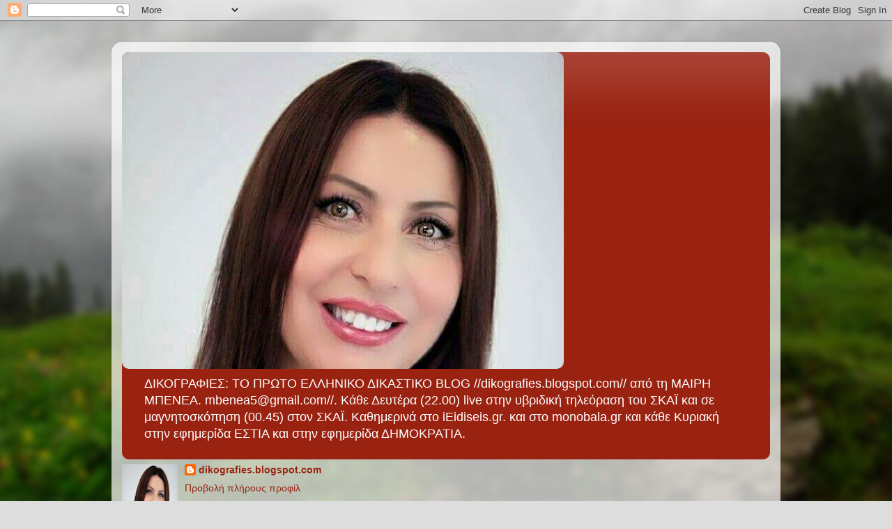

--- FILE ---
content_type: text/html; charset=UTF-8
request_url: https://dikografies.blogspot.com/2017/12/
body_size: 59046
content:
<!DOCTYPE html>
<html class='v2' dir='ltr' lang='el'>
<head>
<link href='https://www.blogger.com/static/v1/widgets/335934321-css_bundle_v2.css' rel='stylesheet' type='text/css'/>
<meta content='width=1100' name='viewport'/>
<meta content='text/html; charset=UTF-8' http-equiv='Content-Type'/>
<meta content='blogger' name='generator'/>
<link href='https://dikografies.blogspot.com/favicon.ico' rel='icon' type='image/x-icon'/>
<link href='https://dikografies.blogspot.com/2017/12/' rel='canonical'/>
<link rel="alternate" type="application/atom+xml" title="ΔΙΚΟΓΡΑΦΙΕΣ - Atom" href="https://dikografies.blogspot.com/feeds/posts/default" />
<link rel="alternate" type="application/rss+xml" title="ΔΙΚΟΓΡΑΦΙΕΣ - RSS" href="https://dikografies.blogspot.com/feeds/posts/default?alt=rss" />
<link rel="service.post" type="application/atom+xml" title="ΔΙΚΟΓΡΑΦΙΕΣ - Atom" href="https://www.blogger.com/feeds/4180955899511425663/posts/default" />
<!--Can't find substitution for tag [blog.ieCssRetrofitLinks]-->
<meta content='https://dikografies.blogspot.com/2017/12/' property='og:url'/>
<meta content='ΔΙΚΟΓΡΑΦΙΕΣ' property='og:title'/>
<meta content='ΔΙΚΟΓΡΑΦΙΕΣ: 
ΤΟ ΠΡΩΤΟ ΕΛΛΗΝΙΚΟ ΔΙΚΑΣΤΙΚΟ BLOG //dikografies.blogspot.com//
 από τη ΜΑΙΡΗ ΜΠΕΝΕΑ. mbenea5@gmail.com//. Κάθε Δευτέρα (22.00) live στην υβριδική τηλεόραση του ΣΚΑΪ και σε μαγνητοσκόπηση (00.45) στον ΣΚΑΪ. Καθημερινά στο iEidiseis.gr. και στο monobala.gr και κάθε Κυριακή στην εφημερίδα ΕΣΤΙΑ και στην εφημερίδα ΔΗΜΟΚΡΑΤΙΑ.
' property='og:description'/>
<title>ΔΙΚΟΓΡΑΦΙΕΣ: Δεκεμβρίου 2017</title>
<style id='page-skin-1' type='text/css'><!--
/*-----------------------------------------------
Blogger Template Style
Name:     Picture Window
Designer: Blogger
URL:      www.blogger.com
----------------------------------------------- */
/* Content
----------------------------------------------- */
body {
font: normal normal 15px Arial, Tahoma, Helvetica, FreeSans, sans-serif;
color: #333333;
background: #dddddd url(//themes.googleusercontent.com/image?id=1fupio4xM9eVxyr-k5QC5RiCJlYR35r9dXsp63RKsKt64v33poi2MvnjkX_1MULBY8BsT) repeat-x fixed bottom center;
}
html body .region-inner {
min-width: 0;
max-width: 100%;
width: auto;
}
.content-outer {
font-size: 90%;
}
a:link {
text-decoration:none;
color: #992211;
}
a:visited {
text-decoration:none;
color: #771100;
}
a:hover {
text-decoration:underline;
color: #cc4411;
}
.content-outer {
background: transparent url(https://resources.blogblog.com/blogblog/data/1kt/transparent/white80.png) repeat scroll top left;
-moz-border-radius: 15px;
-webkit-border-radius: 15px;
-goog-ms-border-radius: 15px;
border-radius: 15px;
-moz-box-shadow: 0 0 3px rgba(0, 0, 0, .15);
-webkit-box-shadow: 0 0 3px rgba(0, 0, 0, .15);
-goog-ms-box-shadow: 0 0 3px rgba(0, 0, 0, .15);
box-shadow: 0 0 3px rgba(0, 0, 0, .15);
margin: 30px auto;
}
.content-inner {
padding: 15px;
}
/* Header
----------------------------------------------- */
.header-outer {
background: #992211 url(https://resources.blogblog.com/blogblog/data/1kt/transparent/header_gradient_shade.png) repeat-x scroll top left;
_background-image: none;
color: #ffffff;
-moz-border-radius: 10px;
-webkit-border-radius: 10px;
-goog-ms-border-radius: 10px;
border-radius: 10px;
}
.Header img, .Header #header-inner {
-moz-border-radius: 10px;
-webkit-border-radius: 10px;
-goog-ms-border-radius: 10px;
border-radius: 10px;
}
.header-inner .Header .titlewrapper,
.header-inner .Header .descriptionwrapper {
padding-left: 30px;
padding-right: 30px;
}
.Header h1 {
font: normal normal 36px Arial, Tahoma, Helvetica, FreeSans, sans-serif;
text-shadow: 1px 1px 3px rgba(0, 0, 0, 0.3);
}
.Header h1 a {
color: #ffffff;
}
.Header .description {
font-size: 130%;
}
/* Tabs
----------------------------------------------- */
.tabs-inner {
margin: .5em 0 0;
padding: 0;
}
.tabs-inner .section {
margin: 0;
}
.tabs-inner .widget ul {
padding: 0;
background: #f5f5f5 url(https://resources.blogblog.com/blogblog/data/1kt/transparent/tabs_gradient_shade.png) repeat scroll bottom;
-moz-border-radius: 10px;
-webkit-border-radius: 10px;
-goog-ms-border-radius: 10px;
border-radius: 10px;
}
.tabs-inner .widget li {
border: none;
}
.tabs-inner .widget li a {
display: inline-block;
padding: .5em 1em;
margin-right: 0;
color: #992211;
font: normal normal 15px Arial, Tahoma, Helvetica, FreeSans, sans-serif;
-moz-border-radius: 0 0 0 0;
-webkit-border-top-left-radius: 0;
-webkit-border-top-right-radius: 0;
-goog-ms-border-radius: 0 0 0 0;
border-radius: 0 0 0 0;
background: transparent none no-repeat scroll top left;
border-right: 1px solid #cccccc;
}
.tabs-inner .widget li:first-child a {
padding-left: 1.25em;
-moz-border-radius-topleft: 10px;
-moz-border-radius-bottomleft: 10px;
-webkit-border-top-left-radius: 10px;
-webkit-border-bottom-left-radius: 10px;
-goog-ms-border-top-left-radius: 10px;
-goog-ms-border-bottom-left-radius: 10px;
border-top-left-radius: 10px;
border-bottom-left-radius: 10px;
}
.tabs-inner .widget li.selected a,
.tabs-inner .widget li a:hover {
position: relative;
z-index: 1;
background: #ffffff url(https://resources.blogblog.com/blogblog/data/1kt/transparent/tabs_gradient_shade.png) repeat scroll bottom;
color: #000000;
-moz-box-shadow: 0 0 0 rgba(0, 0, 0, .15);
-webkit-box-shadow: 0 0 0 rgba(0, 0, 0, .15);
-goog-ms-box-shadow: 0 0 0 rgba(0, 0, 0, .15);
box-shadow: 0 0 0 rgba(0, 0, 0, .15);
}
/* Headings
----------------------------------------------- */
h2 {
font: bold normal 13px Arial, Tahoma, Helvetica, FreeSans, sans-serif;
text-transform: uppercase;
color: #666666;
margin: .5em 0;
}
/* Main
----------------------------------------------- */
.main-outer {
background: transparent none repeat scroll top center;
-moz-border-radius: 0 0 0 0;
-webkit-border-top-left-radius: 0;
-webkit-border-top-right-radius: 0;
-webkit-border-bottom-left-radius: 0;
-webkit-border-bottom-right-radius: 0;
-goog-ms-border-radius: 0 0 0 0;
border-radius: 0 0 0 0;
-moz-box-shadow: 0 0 0 rgba(0, 0, 0, .15);
-webkit-box-shadow: 0 0 0 rgba(0, 0, 0, .15);
-goog-ms-box-shadow: 0 0 0 rgba(0, 0, 0, .15);
box-shadow: 0 0 0 rgba(0, 0, 0, .15);
}
.main-inner {
padding: 15px 5px 20px;
}
.main-inner .column-center-inner {
padding: 0 0;
}
.main-inner .column-left-inner {
padding-left: 0;
}
.main-inner .column-right-inner {
padding-right: 0;
}
/* Posts
----------------------------------------------- */
h3.post-title {
margin: 0;
font: normal normal 18px Arial, Tahoma, Helvetica, FreeSans, sans-serif;
}
.comments h4 {
margin: 1em 0 0;
font: normal normal 18px Arial, Tahoma, Helvetica, FreeSans, sans-serif;
}
.date-header span {
color: #333333;
}
.post-outer {
background-color: #ffffff;
border: solid 1px #dddddd;
-moz-border-radius: 10px;
-webkit-border-radius: 10px;
border-radius: 10px;
-goog-ms-border-radius: 10px;
padding: 15px 20px;
margin: 0 -20px 20px;
}
.post-body {
line-height: 1.4;
font-size: 110%;
position: relative;
}
.post-header {
margin: 0 0 1.5em;
color: #999999;
line-height: 1.6;
}
.post-footer {
margin: .5em 0 0;
color: #999999;
line-height: 1.6;
}
#blog-pager {
font-size: 140%
}
#comments .comment-author {
padding-top: 1.5em;
border-top: dashed 1px #ccc;
border-top: dashed 1px rgba(128, 128, 128, .5);
background-position: 0 1.5em;
}
#comments .comment-author:first-child {
padding-top: 0;
border-top: none;
}
.avatar-image-container {
margin: .2em 0 0;
}
/* Comments
----------------------------------------------- */
.comments .comments-content .icon.blog-author {
background-repeat: no-repeat;
background-image: url([data-uri]);
}
.comments .comments-content .loadmore a {
border-top: 1px solid #cc4411;
border-bottom: 1px solid #cc4411;
}
.comments .continue {
border-top: 2px solid #cc4411;
}
/* Widgets
----------------------------------------------- */
.widget ul, .widget #ArchiveList ul.flat {
padding: 0;
list-style: none;
}
.widget ul li, .widget #ArchiveList ul.flat li {
border-top: dashed 1px #ccc;
border-top: dashed 1px rgba(128, 128, 128, .5);
}
.widget ul li:first-child, .widget #ArchiveList ul.flat li:first-child {
border-top: none;
}
.widget .post-body ul {
list-style: disc;
}
.widget .post-body ul li {
border: none;
}
/* Footer
----------------------------------------------- */
.footer-outer {
color:#eeeeee;
background: transparent url(https://resources.blogblog.com/blogblog/data/1kt/transparent/black50.png) repeat scroll top left;
-moz-border-radius: 10px 10px 10px 10px;
-webkit-border-top-left-radius: 10px;
-webkit-border-top-right-radius: 10px;
-webkit-border-bottom-left-radius: 10px;
-webkit-border-bottom-right-radius: 10px;
-goog-ms-border-radius: 10px 10px 10px 10px;
border-radius: 10px 10px 10px 10px;
-moz-box-shadow: 0 0 0 rgba(0, 0, 0, .15);
-webkit-box-shadow: 0 0 0 rgba(0, 0, 0, .15);
-goog-ms-box-shadow: 0 0 0 rgba(0, 0, 0, .15);
box-shadow: 0 0 0 rgba(0, 0, 0, .15);
}
.footer-inner {
padding: 10px 5px 20px;
}
.footer-outer a {
color: #ffffdd;
}
.footer-outer a:visited {
color: #cccc99;
}
.footer-outer a:hover {
color: #ffffff;
}
.footer-outer .widget h2 {
color: #bbbbbb;
}
/* Mobile
----------------------------------------------- */
html body.mobile {
height: auto;
}
html body.mobile {
min-height: 480px;
background-size: 100% auto;
}
.mobile .body-fauxcolumn-outer {
background: transparent none repeat scroll top left;
}
html .mobile .mobile-date-outer, html .mobile .blog-pager {
border-bottom: none;
background: transparent none repeat scroll top center;
margin-bottom: 10px;
}
.mobile .date-outer {
background: transparent none repeat scroll top center;
}
.mobile .header-outer, .mobile .main-outer,
.mobile .post-outer, .mobile .footer-outer {
-moz-border-radius: 0;
-webkit-border-radius: 0;
-goog-ms-border-radius: 0;
border-radius: 0;
}
.mobile .content-outer,
.mobile .main-outer,
.mobile .post-outer {
background: inherit;
border: none;
}
.mobile .content-outer {
font-size: 100%;
}
.mobile-link-button {
background-color: #992211;
}
.mobile-link-button a:link, .mobile-link-button a:visited {
color: #ffffff;
}
.mobile-index-contents {
color: #333333;
}
.mobile .tabs-inner .PageList .widget-content {
background: #ffffff url(https://resources.blogblog.com/blogblog/data/1kt/transparent/tabs_gradient_shade.png) repeat scroll bottom;
color: #000000;
}
.mobile .tabs-inner .PageList .widget-content .pagelist-arrow {
border-left: 1px solid #cccccc;
}

--></style>
<style id='template-skin-1' type='text/css'><!--
body {
min-width: 960px;
}
.content-outer, .content-fauxcolumn-outer, .region-inner {
min-width: 960px;
max-width: 960px;
_width: 960px;
}
.main-inner .columns {
padding-left: 0;
padding-right: 310px;
}
.main-inner .fauxcolumn-center-outer {
left: 0;
right: 310px;
/* IE6 does not respect left and right together */
_width: expression(this.parentNode.offsetWidth -
parseInt("0") -
parseInt("310px") + 'px');
}
.main-inner .fauxcolumn-left-outer {
width: 0;
}
.main-inner .fauxcolumn-right-outer {
width: 310px;
}
.main-inner .column-left-outer {
width: 0;
right: 100%;
margin-left: -0;
}
.main-inner .column-right-outer {
width: 310px;
margin-right: -310px;
}
#layout {
min-width: 0;
}
#layout .content-outer {
min-width: 0;
width: 800px;
}
#layout .region-inner {
min-width: 0;
width: auto;
}
body#layout div.add_widget {
padding: 8px;
}
body#layout div.add_widget a {
margin-left: 32px;
}
--></style>
<style>
    body {background-image:url(\/\/themes.googleusercontent.com\/image?id=1fupio4xM9eVxyr-k5QC5RiCJlYR35r9dXsp63RKsKt64v33poi2MvnjkX_1MULBY8BsT);}
    
@media (max-width: 200px) { body {background-image:url(\/\/themes.googleusercontent.com\/image?id=1fupio4xM9eVxyr-k5QC5RiCJlYR35r9dXsp63RKsKt64v33poi2MvnjkX_1MULBY8BsT&options=w200);}}
@media (max-width: 400px) and (min-width: 201px) { body {background-image:url(\/\/themes.googleusercontent.com\/image?id=1fupio4xM9eVxyr-k5QC5RiCJlYR35r9dXsp63RKsKt64v33poi2MvnjkX_1MULBY8BsT&options=w400);}}
@media (max-width: 800px) and (min-width: 401px) { body {background-image:url(\/\/themes.googleusercontent.com\/image?id=1fupio4xM9eVxyr-k5QC5RiCJlYR35r9dXsp63RKsKt64v33poi2MvnjkX_1MULBY8BsT&options=w800);}}
@media (max-width: 1200px) and (min-width: 801px) { body {background-image:url(\/\/themes.googleusercontent.com\/image?id=1fupio4xM9eVxyr-k5QC5RiCJlYR35r9dXsp63RKsKt64v33poi2MvnjkX_1MULBY8BsT&options=w1200);}}
/* Last tag covers anything over one higher than the previous max-size cap. */
@media (min-width: 1201px) { body {background-image:url(\/\/themes.googleusercontent.com\/image?id=1fupio4xM9eVxyr-k5QC5RiCJlYR35r9dXsp63RKsKt64v33poi2MvnjkX_1MULBY8BsT&options=w1600);}}
  </style>
<link href='https://www.blogger.com/dyn-css/authorization.css?targetBlogID=4180955899511425663&amp;zx=980c7a44-a1ca-4b1b-95ed-54f816b032ae' media='none' onload='if(media!=&#39;all&#39;)media=&#39;all&#39;' rel='stylesheet'/><noscript><link href='https://www.blogger.com/dyn-css/authorization.css?targetBlogID=4180955899511425663&amp;zx=980c7a44-a1ca-4b1b-95ed-54f816b032ae' rel='stylesheet'/></noscript>
<meta name='google-adsense-platform-account' content='ca-host-pub-1556223355139109'/>
<meta name='google-adsense-platform-domain' content='blogspot.com'/>

</head>
<body class='loading variant-shade'>
<div class='navbar section' id='navbar' name='Navbar'><div class='widget Navbar' data-version='1' id='Navbar1'><script type="text/javascript">
    function setAttributeOnload(object, attribute, val) {
      if(window.addEventListener) {
        window.addEventListener('load',
          function(){ object[attribute] = val; }, false);
      } else {
        window.attachEvent('onload', function(){ object[attribute] = val; });
      }
    }
  </script>
<div id="navbar-iframe-container"></div>
<script type="text/javascript" src="https://apis.google.com/js/platform.js"></script>
<script type="text/javascript">
      gapi.load("gapi.iframes:gapi.iframes.style.bubble", function() {
        if (gapi.iframes && gapi.iframes.getContext) {
          gapi.iframes.getContext().openChild({
              url: 'https://www.blogger.com/navbar/4180955899511425663?origin\x3dhttps://dikografies.blogspot.com',
              where: document.getElementById("navbar-iframe-container"),
              id: "navbar-iframe"
          });
        }
      });
    </script><script type="text/javascript">
(function() {
var script = document.createElement('script');
script.type = 'text/javascript';
script.src = '//pagead2.googlesyndication.com/pagead/js/google_top_exp.js';
var head = document.getElementsByTagName('head')[0];
if (head) {
head.appendChild(script);
}})();
</script>
</div></div>
<div class='body-fauxcolumns'>
<div class='fauxcolumn-outer body-fauxcolumn-outer'>
<div class='cap-top'>
<div class='cap-left'></div>
<div class='cap-right'></div>
</div>
<div class='fauxborder-left'>
<div class='fauxborder-right'></div>
<div class='fauxcolumn-inner'>
</div>
</div>
<div class='cap-bottom'>
<div class='cap-left'></div>
<div class='cap-right'></div>
</div>
</div>
</div>
<div class='content'>
<div class='content-fauxcolumns'>
<div class='fauxcolumn-outer content-fauxcolumn-outer'>
<div class='cap-top'>
<div class='cap-left'></div>
<div class='cap-right'></div>
</div>
<div class='fauxborder-left'>
<div class='fauxborder-right'></div>
<div class='fauxcolumn-inner'>
</div>
</div>
<div class='cap-bottom'>
<div class='cap-left'></div>
<div class='cap-right'></div>
</div>
</div>
</div>
<div class='content-outer'>
<div class='content-cap-top cap-top'>
<div class='cap-left'></div>
<div class='cap-right'></div>
</div>
<div class='fauxborder-left content-fauxborder-left'>
<div class='fauxborder-right content-fauxborder-right'></div>
<div class='content-inner'>
<header>
<div class='header-outer'>
<div class='header-cap-top cap-top'>
<div class='cap-left'></div>
<div class='cap-right'></div>
</div>
<div class='fauxborder-left header-fauxborder-left'>
<div class='fauxborder-right header-fauxborder-right'></div>
<div class='region-inner header-inner'>
<div class='header section' id='header' name='Κεφαλίδα'><div class='widget Header' data-version='1' id='Header1'>
<div id='header-inner'>
<a href='https://dikografies.blogspot.com/' style='display: block'>
<img alt='ΔΙΚΟΓΡΑΦΙΕΣ' height='455px; ' id='Header1_headerimg' src='https://blogger.googleusercontent.com/img/b/R29vZ2xl/AVvXsEjspEUqbzEMgs0Lv8sYpEkAOH4SDYZ5jpZgLQ9dxfX4QnxGtSFOFJwiCKt9ueTWBngaDw2U2PBO_fE20lzWCmb9kDJGsr9s6laYkjuPSOp51e_LT9Wk_wek2yN9v4l9EddI31WsExOcySU/s634/%25CF%2586%25CF%2589%25CF%2584%25CE%25BF+%25CE%25BC%25CE%25B1%25CE%25B9%25CF%2581%25CE%25B7.jpg' style='display: block' width='634px; '/>
</a>
<div class='descriptionwrapper'>
<p class='description'><span>ΔΙΚΟΓΡΑΦΙΕΣ: 
ΤΟ ΠΡΩΤΟ ΕΛΛΗΝΙΚΟ ΔΙΚΑΣΤΙΚΟ BLOG //dikografies.blogspot.com//
 από τη ΜΑΙΡΗ ΜΠΕΝΕΑ. mbenea5@gmail.com//. Κάθε Δευτέρα (22.00) live στην υβριδική τηλεόραση του ΣΚΑΪ και σε μαγνητοσκόπηση (00.45) στον ΣΚΑΪ. Καθημερινά στο iEidiseis.gr. και στο monobala.gr και κάθε Κυριακή στην εφημερίδα ΕΣΤΙΑ και στην εφημερίδα ΔΗΜΟΚΡΑΤΙΑ.
</span></p>
</div>
</div>
</div></div>
</div>
</div>
<div class='header-cap-bottom cap-bottom'>
<div class='cap-left'></div>
<div class='cap-right'></div>
</div>
</div>
</header>
<div class='tabs-outer'>
<div class='tabs-cap-top cap-top'>
<div class='cap-left'></div>
<div class='cap-right'></div>
</div>
<div class='fauxborder-left tabs-fauxborder-left'>
<div class='fauxborder-right tabs-fauxborder-right'></div>
<div class='region-inner tabs-inner'>
<div class='tabs section' id='crosscol' name='Σε όλες τις στήλες'><div class='widget Profile' data-version='1' id='Profile2'>
<h2>Πληροφορίες</h2>
<div class='widget-content'>
<a href='https://www.blogger.com/profile/05615483641541474714'><img alt='Η φωτογραφία μου' class='profile-img' height='80' src='//blogger.googleusercontent.com/img/b/R29vZ2xl/AVvXsEhzC9FSZY6naqk_yE4ZDnMBGj9PFwtO6xFo3a-FlszaMHoPFKIOEoJqDrsgXICc84t_M5fAZS-yveHehAdh-pz_KRUzAtTRi4_jsQAYoKQEWoQNfxK4bXDlGWfEKMXT8-A/s113/%CF%86%CF%89%CF%84%CE%BF+%CE%BC%CE%B1%CE%B9%CF%81%CE%B7.jpg' width='80'/></a>
<dl class='profile-datablock'>
<dt class='profile-data'>
<a class='profile-name-link g-profile' href='https://www.blogger.com/profile/05615483641541474714' rel='author' style='background-image: url(//www.blogger.com/img/logo-16.png);'>
dikografies.blogspot.com
</a>
</dt>
</dl>
<a class='profile-link' href='https://www.blogger.com/profile/05615483641541474714' rel='author'>Προβολή πλήρους προφίλ</a>
<div class='clear'></div>
</div>
</div></div>
<div class='tabs no-items section' id='crosscol-overflow' name='Cross-Column 2'></div>
</div>
</div>
<div class='tabs-cap-bottom cap-bottom'>
<div class='cap-left'></div>
<div class='cap-right'></div>
</div>
</div>
<div class='main-outer'>
<div class='main-cap-top cap-top'>
<div class='cap-left'></div>
<div class='cap-right'></div>
</div>
<div class='fauxborder-left main-fauxborder-left'>
<div class='fauxborder-right main-fauxborder-right'></div>
<div class='region-inner main-inner'>
<div class='columns fauxcolumns'>
<div class='fauxcolumn-outer fauxcolumn-center-outer'>
<div class='cap-top'>
<div class='cap-left'></div>
<div class='cap-right'></div>
</div>
<div class='fauxborder-left'>
<div class='fauxborder-right'></div>
<div class='fauxcolumn-inner'>
</div>
</div>
<div class='cap-bottom'>
<div class='cap-left'></div>
<div class='cap-right'></div>
</div>
</div>
<div class='fauxcolumn-outer fauxcolumn-left-outer'>
<div class='cap-top'>
<div class='cap-left'></div>
<div class='cap-right'></div>
</div>
<div class='fauxborder-left'>
<div class='fauxborder-right'></div>
<div class='fauxcolumn-inner'>
</div>
</div>
<div class='cap-bottom'>
<div class='cap-left'></div>
<div class='cap-right'></div>
</div>
</div>
<div class='fauxcolumn-outer fauxcolumn-right-outer'>
<div class='cap-top'>
<div class='cap-left'></div>
<div class='cap-right'></div>
</div>
<div class='fauxborder-left'>
<div class='fauxborder-right'></div>
<div class='fauxcolumn-inner'>
</div>
</div>
<div class='cap-bottom'>
<div class='cap-left'></div>
<div class='cap-right'></div>
</div>
</div>
<!-- corrects IE6 width calculation -->
<div class='columns-inner'>
<div class='column-center-outer'>
<div class='column-center-inner'>
<div class='main section' id='main' name='Κύριος'><div class='widget Blog' data-version='1' id='Blog1'>
<div class='blog-posts hfeed'>

          <div class="date-outer">
        
<h2 class='date-header'><span>Σάββατο 30 Δεκεμβρίου 2017</span></h2>

          <div class="date-posts">
        
<div class='post-outer'>
<div class='post hentry uncustomized-post-template' itemprop='blogPost' itemscope='itemscope' itemtype='http://schema.org/BlogPosting'>
<meta content='https://blogger.googleusercontent.com/img/b/R29vZ2xl/AVvXsEiq_uBUU2Hf4TK62zMyc-2PX4h1nbN8CcUS3SrWC6muX80bkU4hiZ60tseK1fcuiAQWYTJO6SaxvKCEoeHxF9G09mEeiaK4707izLbii-gAcKukK1C-vMamCesgLyudK9DFCv3yR4SgwAg/s400/images+%252850%2529.jpg' itemprop='image_url'/>
<meta content='4180955899511425663' itemprop='blogId'/>
<meta content='3800804766776160454' itemprop='postId'/>
<a name='3800804766776160454'></a>
<h3 class='post-title entry-title' itemprop='name'>
<a href='https://dikografies.blogspot.com/2017/12/12.html'>Στον ανακριτή ο Πακιστανός, που κρατούσε αιχμάλωτη 12χρονη</a>
</h3>
<div class='post-header'>
<div class='post-header-line-1'></div>
</div>
<div class='post-body entry-content' id='post-body-3800804766776160454' itemprop='description articleBody'>
<div dir="ltr" style="text-align: left;" trbidi="on">
<div class="separator" style="clear: both; text-align: center;">
<a href="https://blogger.googleusercontent.com/img/b/R29vZ2xl/AVvXsEiq_uBUU2Hf4TK62zMyc-2PX4h1nbN8CcUS3SrWC6muX80bkU4hiZ60tseK1fcuiAQWYTJO6SaxvKCEoeHxF9G09mEeiaK4707izLbii-gAcKukK1C-vMamCesgLyudK9DFCv3yR4SgwAg/s1600/images+%252850%2529.jpg" imageanchor="1" style="margin-left: 1em; margin-right: 1em;"><img border="0" data-original-height="168" data-original-width="300" height="224" src="https://blogger.googleusercontent.com/img/b/R29vZ2xl/AVvXsEiq_uBUU2Hf4TK62zMyc-2PX4h1nbN8CcUS3SrWC6muX80bkU4hiZ60tseK1fcuiAQWYTJO6SaxvKCEoeHxF9G09mEeiaK4707izLbii-gAcKukK1C-vMamCesgLyudK9DFCv3yR4SgwAg/s400/images+%252850%2529.jpg" width="400" /></a></div>
<div style="margin-bottom: .0001pt; margin: 0cm;">
<br /></div>
<div style="margin-bottom: .0001pt; margin: 0cm;">
Κρατούμενος παραμένει, μέχρι να
απολογηθεί στον ανακριτή, για αδικήματα σε βαθμό κακουργήματος, ο 34χρονος
Πακιστανός, που φέρεται ότι,&nbsp;κρατούσε επί τρία χρόνια φυλακισμένη μία
12χρονη Ρομά, στην οποία ασελγούσε, ενώ απέκτησε μαζί της ένα παιδί.</div>
<div style="margin-bottom: .0001pt; margin: 0cm;">
Η ανήλικη κατάφερε να αποδράσει απο
το σπίτι του, στο Μενίδι και &nbsp;φιλοξενείται σε ειδικό ξενώνα.</div>
<div style="margin-bottom: .0001pt; margin: 0cm;">
Η ίδια αποκάλυψε στους ψυχολόγους
της δομής, όπου φιλοξενείται, τον γολγοθά, που βίωνε στα χέρια του 34χρονου.&nbsp;</div>
<div style="margin-bottom: .0001pt; margin: 0cm;">
Σύμφωνα με τα όσα είπε το κορίτσι,
όταν εκείνη ήταν 12 ετών η μητέρα της την εγκατέλειψε στο Μενίδι και εκείνη
βρήκε καταφύγιο στο σπίτι του 34χρονου από το Πακιστάν<b>.</b><b><span style="font-size: 11pt;">&nbsp;<o:p></o:p></span></b></div>
<div style="margin-bottom: .0001pt; margin: 0cm;">
Όπως διηγήθηκε, από το 2013 ο
Πακιστανός δεν την άφηνε να βγει έξω, την κρατούσε κλειδωμένη στο σπίτι και
ασελγούσε πανω της,</div>
<div style="margin-bottom: .0001pt; margin: 0cm;">
Στα &nbsp;τέλη του 2015, όταν ήταν
14 ετών απέκτησε παιδί. &nbsp;<span style="font-size: 11pt;"><o:p></o:p></span></div>
<div style="margin-bottom: .0001pt; margin: 0cm;">
<span style="font-size: 11pt;">Ο 34χρονος συνέχισε να την κρατάει κλειδωμένη και δεν την άφηνε να
βγει από το σπίτι, ουτε μόνη της, ούτε με το βρέφος.&nbsp;<o:p></o:p></span></div>
<div style="margin-bottom: .0001pt; margin: 0cm;">
<span style="font-size: 11pt;">Τελικά, όταν κατάφερε να δραπετεύσει και να βρει καταφύγιο σε μία
δομή, αποκάλυψε στους ψυχολόγους την ανατριχιαστική ιστορία. Τότε ειδοποιήθηκε
η αστυνομία, ο Πακιστανός συνελήφθη και οδηγήθηκε στον εισαγγελέα.<br />
Η 15χρονη Ρομά φιλοξενείται σε κρατική δομή μαζί με το μωρό της<o:p></o:p></span></div>
<br />
<div class="MsoNormal">
<br /></div>
</div>
<div style='clear: both;'></div>
</div>
<div class='post-footer'>
<div class='post-footer-line post-footer-line-1'>
<span class='post-author vcard'>
Posted by
<span class='fn' itemprop='author' itemscope='itemscope' itemtype='http://schema.org/Person'>
<meta content='https://www.blogger.com/profile/05615483641541474714' itemprop='url'/>
<a class='g-profile' href='https://www.blogger.com/profile/05615483641541474714' rel='author' title='author profile'>
<span itemprop='name'>dikografies.blogspot.com</span>
</a>
</span>
</span>
<span class='post-timestamp'>
at
<meta content='https://dikografies.blogspot.com/2017/12/12.html' itemprop='url'/>
<a class='timestamp-link' href='https://dikografies.blogspot.com/2017/12/12.html' rel='bookmark' title='permanent link'><abbr class='published' itemprop='datePublished' title='2017-12-30T10:11:00+02:00'>10:11&#8239;π.μ.</abbr></a>
</span>
<span class='post-comment-link'>
</span>
<span class='post-icons'>
<span class='item-action'>
<a href='https://www.blogger.com/email-post/4180955899511425663/3800804766776160454' title='Αποστολή ανάρτησης'>
<img alt='' class='icon-action' height='13' src='https://resources.blogblog.com/img/icon18_email.gif' width='18'/>
</a>
</span>
</span>
<div class='post-share-buttons goog-inline-block'>
<a class='goog-inline-block share-button sb-email' href='https://www.blogger.com/share-post.g?blogID=4180955899511425663&postID=3800804766776160454&target=email' target='_blank' title='Αποστολή με μήνυμα ηλεκτρονικού ταχυδρομείου
'><span class='share-button-link-text'>Αποστολή με μήνυμα ηλεκτρονικού ταχυδρομείου
</span></a><a class='goog-inline-block share-button sb-blog' href='https://www.blogger.com/share-post.g?blogID=4180955899511425663&postID=3800804766776160454&target=blog' onclick='window.open(this.href, "_blank", "height=270,width=475"); return false;' target='_blank' title='BlogThis!'><span class='share-button-link-text'>BlogThis!</span></a><a class='goog-inline-block share-button sb-twitter' href='https://www.blogger.com/share-post.g?blogID=4180955899511425663&postID=3800804766776160454&target=twitter' target='_blank' title='Κοινοποίηση στο X'><span class='share-button-link-text'>Κοινοποίηση στο X</span></a><a class='goog-inline-block share-button sb-facebook' href='https://www.blogger.com/share-post.g?blogID=4180955899511425663&postID=3800804766776160454&target=facebook' onclick='window.open(this.href, "_blank", "height=430,width=640"); return false;' target='_blank' title='Μοιραστείτε το στο Facebook'><span class='share-button-link-text'>Μοιραστείτε το στο Facebook</span></a><a class='goog-inline-block share-button sb-pinterest' href='https://www.blogger.com/share-post.g?blogID=4180955899511425663&postID=3800804766776160454&target=pinterest' target='_blank' title='Κοινοποίηση στο Pinterest'><span class='share-button-link-text'>Κοινοποίηση στο Pinterest</span></a>
</div>
</div>
<div class='post-footer-line post-footer-line-2'>
<span class='post-labels'>
</span>
</div>
<div class='post-footer-line post-footer-line-3'>
<span class='post-location'>
</span>
</div>
</div>
</div>
</div>

          </div></div>
        

          <div class="date-outer">
        
<h2 class='date-header'><span>Παρασκευή 29 Δεκεμβρίου 2017</span></h2>

          <div class="date-posts">
        
<div class='post-outer'>
<div class='post hentry uncustomized-post-template' itemprop='blogPost' itemscope='itemscope' itemtype='http://schema.org/BlogPosting'>
<meta content='https://blogger.googleusercontent.com/img/b/R29vZ2xl/AVvXsEji5_vCa4K4vHu2uUEfDZL3dGQ260R1dKzTR55oYcUiLpUrnOsWYheFFgJGImIdDF0745Eo1MIq3le6oYMk-YE1OUVPkZv6qnEQ0dSoUfEL9CWjnWyFkr9U7fICyLN9_Ea99kLR6vqsQlM/s400/matsouka-1-650x357.jpg' itemprop='image_url'/>
<meta content='4180955899511425663' itemprop='blogId'/>
<meta content='6518673579287038665' itemprop='postId'/>
<a name='6518673579287038665'></a>
<h3 class='post-title entry-title' itemprop='name'>
<a href='https://dikografies.blogspot.com/2017/12/blog-post_29.html'>Οκτώ μήνες φυλακή στη Δήμητρα Ματσούκα, που "πλήρωσε" με καταδίκη το ΦΠΑ</a>
</h3>
<div class='post-header'>
<div class='post-header-line-1'></div>
</div>
<div class='post-body entry-content' id='post-body-6518673579287038665' itemprop='description articleBody'>
<div dir="ltr" style="text-align: left;" trbidi="on">
<div style="-webkit-text-size-adjust: auto; box-sizing: border-box; font-family: UICTFontTextStyleTallBody; font-size: 17px; margin-bottom: 17px;">
<div class="separator" style="clear: both; text-align: center;">
<a href="https://blogger.googleusercontent.com/img/b/R29vZ2xl/AVvXsEji5_vCa4K4vHu2uUEfDZL3dGQ260R1dKzTR55oYcUiLpUrnOsWYheFFgJGImIdDF0745Eo1MIq3le6oYMk-YE1OUVPkZv6qnEQ0dSoUfEL9CWjnWyFkr9U7fICyLN9_Ea99kLR6vqsQlM/s1600/matsouka-1-650x357.jpg" imageanchor="1" style="margin-left: 1em; margin-right: 1em;"><img border="0" data-original-height="357" data-original-width="650" height="218" src="https://blogger.googleusercontent.com/img/b/R29vZ2xl/AVvXsEji5_vCa4K4vHu2uUEfDZL3dGQ260R1dKzTR55oYcUiLpUrnOsWYheFFgJGImIdDF0745Eo1MIq3le6oYMk-YE1OUVPkZv6qnEQ0dSoUfEL9CWjnWyFkr9U7fICyLN9_Ea99kLR6vqsQlM/s400/matsouka-1-650x357.jpg" width="400"></a></div>
<span style="background-color: rgba(255, 255, 255, 0);"><br></span>
<span style="background-color: rgba(255, 255, 255, 0);">Εκτός από την εμπλοκή της σε μεγάλη δικαστική υπόθεση, για την οποία πρόκειται να καθίσει μαζι με πολλούς συγκατηγορούμενους σε... βαρύ εδώλιο, η Δήμητρα Ματσούκα &#160;καταδικάστηκε &#160;για αλλη υπόθεση, &#160;που αφορά χρέη προς το δημόσιο, σε φυλάκιση &#160;8 μηνών, με τριετή αναστολή. Το&#160;</span><span style="background-color: rgba(255, 255, 255, 0);">&#160;δικαστήριο &#160;αναγνώρισε &#160;στην αγαπημένη πρωταγωνίστρια &#160;ελαφρυντικά, για χρέη της περιόδου 2010-2011, που προέκυψαν από φόρο εισοδήματος, που φέρεται ότι, δεν κατέβαλε.</span></div>
<div style="-webkit-text-size-adjust: auto; box-sizing: border-box; font-family: UICTFontTextStyleTallBody; font-size: 17px; margin-bottom: 17px;">
<span style="background-color: rgba(255, 255, 255, 0);"></span><br>
<span style="background-color: rgba(255, 255, 255, 0);"></span><br>
</div></div>
<div style='clear: both;'></div>
</div>
<div class='jump-link'>
<a href='https://dikografies.blogspot.com/2017/12/blog-post_29.html#more' title='Οκτώ μήνες φυλακή στη Δήμητρα Ματσούκα, που "πλήρωσε" με καταδίκη το ΦΠΑ'>Read more &#187;</a>
</div>
<div class='post-footer'>
<div class='post-footer-line post-footer-line-1'>
<span class='post-author vcard'>
Posted by
<span class='fn' itemprop='author' itemscope='itemscope' itemtype='http://schema.org/Person'>
<meta content='https://www.blogger.com/profile/05615483641541474714' itemprop='url'/>
<a class='g-profile' href='https://www.blogger.com/profile/05615483641541474714' rel='author' title='author profile'>
<span itemprop='name'>dikografies.blogspot.com</span>
</a>
</span>
</span>
<span class='post-timestamp'>
at
<meta content='https://dikografies.blogspot.com/2017/12/blog-post_29.html' itemprop='url'/>
<a class='timestamp-link' href='https://dikografies.blogspot.com/2017/12/blog-post_29.html' rel='bookmark' title='permanent link'><abbr class='published' itemprop='datePublished' title='2017-12-29T00:10:00+02:00'>12:10&#8239;π.μ.</abbr></a>
</span>
<span class='post-comment-link'>
</span>
<span class='post-icons'>
<span class='item-action'>
<a href='https://www.blogger.com/email-post/4180955899511425663/6518673579287038665' title='Αποστολή ανάρτησης'>
<img alt='' class='icon-action' height='13' src='https://resources.blogblog.com/img/icon18_email.gif' width='18'/>
</a>
</span>
</span>
<div class='post-share-buttons goog-inline-block'>
<a class='goog-inline-block share-button sb-email' href='https://www.blogger.com/share-post.g?blogID=4180955899511425663&postID=6518673579287038665&target=email' target='_blank' title='Αποστολή με μήνυμα ηλεκτρονικού ταχυδρομείου
'><span class='share-button-link-text'>Αποστολή με μήνυμα ηλεκτρονικού ταχυδρομείου
</span></a><a class='goog-inline-block share-button sb-blog' href='https://www.blogger.com/share-post.g?blogID=4180955899511425663&postID=6518673579287038665&target=blog' onclick='window.open(this.href, "_blank", "height=270,width=475"); return false;' target='_blank' title='BlogThis!'><span class='share-button-link-text'>BlogThis!</span></a><a class='goog-inline-block share-button sb-twitter' href='https://www.blogger.com/share-post.g?blogID=4180955899511425663&postID=6518673579287038665&target=twitter' target='_blank' title='Κοινοποίηση στο X'><span class='share-button-link-text'>Κοινοποίηση στο X</span></a><a class='goog-inline-block share-button sb-facebook' href='https://www.blogger.com/share-post.g?blogID=4180955899511425663&postID=6518673579287038665&target=facebook' onclick='window.open(this.href, "_blank", "height=430,width=640"); return false;' target='_blank' title='Μοιραστείτε το στο Facebook'><span class='share-button-link-text'>Μοιραστείτε το στο Facebook</span></a><a class='goog-inline-block share-button sb-pinterest' href='https://www.blogger.com/share-post.g?blogID=4180955899511425663&postID=6518673579287038665&target=pinterest' target='_blank' title='Κοινοποίηση στο Pinterest'><span class='share-button-link-text'>Κοινοποίηση στο Pinterest</span></a>
</div>
</div>
<div class='post-footer-line post-footer-line-2'>
<span class='post-labels'>
</span>
</div>
<div class='post-footer-line post-footer-line-3'>
<span class='post-location'>
</span>
</div>
</div>
</div>
</div>

          </div></div>
        

          <div class="date-outer">
        
<h2 class='date-header'><span>Πέμπτη 28 Δεκεμβρίου 2017</span></h2>

          <div class="date-posts">
        
<div class='post-outer'>
<div class='post hentry uncustomized-post-template' itemprop='blogPost' itemscope='itemscope' itemtype='http://schema.org/BlogPosting'>
<meta content='https://blogger.googleusercontent.com/img/b/R29vZ2xl/AVvXsEigZNT3opZfOIOuGZaaDFIq-cE8iIEGD_pF73PS3BqPZPE7r7efDqh5zeReNLmpW5cs93j8p4WrH7nyTUo1dgFbswSMph7eIZOC4WexNrpWX-v6o1WRr3xTSW2lZoa4IZ-D-9kZfdcgUps/s400/%25CE%25B1%25CF%2581%25CF%2587%25CE%25B5%25CE%25AF%25CE%25BF+%25CE%25BB%25CE%25AE%25CF%2588%25CE%25B7%25CF%2582+%252862%2529.jpg' itemprop='image_url'/>
<meta content='4180955899511425663' itemprop='blogId'/>
<meta content='2894632709163539255' itemprop='postId'/>
<a name='2894632709163539255'></a>
<h3 class='post-title entry-title' itemprop='name'>
<a href='https://dikografies.blogspot.com/2017/12/blog-post_96.html'>Οταν η Δικαιοσύνη ειναι.. τυφλή</a>
</h3>
<div class='post-header'>
<div class='post-header-line-1'></div>
</div>
<div class='post-body entry-content' id='post-body-2894632709163539255' itemprop='description articleBody'>
<div dir="ltr" style="text-align: left;" trbidi="on">
<div dir="ltr" style="-webkit-text-size-adjust: auto; font-family: UICTFontTextStyleTallBody; font-size: 17px; line-height: 1.92; margin-bottom: 0pt; margin-top: 0pt;">
<div class="separator" style="clear: both; text-align: center;">
<a href="https://blogger.googleusercontent.com/img/b/R29vZ2xl/AVvXsEigZNT3opZfOIOuGZaaDFIq-cE8iIEGD_pF73PS3BqPZPE7r7efDqh5zeReNLmpW5cs93j8p4WrH7nyTUo1dgFbswSMph7eIZOC4WexNrpWX-v6o1WRr3xTSW2lZoa4IZ-D-9kZfdcgUps/s1600/%25CE%25B1%25CF%2581%25CF%2587%25CE%25B5%25CE%25AF%25CE%25BF+%25CE%25BB%25CE%25AE%25CF%2588%25CE%25B7%25CF%2582+%252862%2529.jpg" imageanchor="1" style="margin-left: 1em; margin-right: 1em;"><img border="0" data-original-height="200" data-original-width="200" height="400" src="https://blogger.googleusercontent.com/img/b/R29vZ2xl/AVvXsEigZNT3opZfOIOuGZaaDFIq-cE8iIEGD_pF73PS3BqPZPE7r7efDqh5zeReNLmpW5cs93j8p4WrH7nyTUo1dgFbswSMph7eIZOC4WexNrpWX-v6o1WRr3xTSW2lZoa4IZ-D-9kZfdcgUps/s400/%25CE%25B1%25CF%2581%25CF%2587%25CE%25B5%25CE%25AF%25CE%25BF+%25CE%25BB%25CE%25AE%25CF%2588%25CE%25B7%25CF%2582+%252862%2529.jpg" width="400"></a></div>
<div style="margin-bottom: .0001pt; margin: 0cm;">
<span style="font-size: 11pt;">Η συγκλονιστική υπόθεση της αυτοκτονίας ενός κρατούμενου στις
φυλακές Ιωαννίνων, αποδεικνύει ότι, η Δικαιοσύνη κάποιες φορές ειναι
πράγματι... ΤΥΦΛΗ!<o:p></o:p></span></div>
<div style="margin-bottom: .0001pt; margin: 0cm;">
<span style="font-size: 11pt;">Η υπόθεση έφτασε στο Συμβούλιο της Επικρατείας, με αφορμή αγωγή
κατά του ελληνικού δημοσίου, που κατέθεσαν οι γονείς και οι τρεις αδελφοί του
αυτόχειρα, οι οποίοι διεκδικούσαν αποζημίωση 1.200.000 ευρώ, για την ψυχική
οδύνη που υπέστησαν από το θάνατο του, τον οποίον αποδίδουν σε πράξεις και
παραλείψεις των σωφρονιστικών υπαλλήλων.<o:p></o:p></span></div>
<div style="margin-bottom: .0001pt; margin: 0cm;">
<span style="font-size: 11pt; line-height: 1.92;"></span></div>
</div></div>
<div style='clear: both;'></div>
</div>
<div class='jump-link'>
<a href='https://dikografies.blogspot.com/2017/12/blog-post_96.html#more' title='Οταν η Δικαιοσύνη ειναι.. τυφλή'>Read more &#187;</a>
</div>
<div class='post-footer'>
<div class='post-footer-line post-footer-line-1'>
<span class='post-author vcard'>
Posted by
<span class='fn' itemprop='author' itemscope='itemscope' itemtype='http://schema.org/Person'>
<meta content='https://www.blogger.com/profile/05615483641541474714' itemprop='url'/>
<a class='g-profile' href='https://www.blogger.com/profile/05615483641541474714' rel='author' title='author profile'>
<span itemprop='name'>dikografies.blogspot.com</span>
</a>
</span>
</span>
<span class='post-timestamp'>
at
<meta content='https://dikografies.blogspot.com/2017/12/blog-post_96.html' itemprop='url'/>
<a class='timestamp-link' href='https://dikografies.blogspot.com/2017/12/blog-post_96.html' rel='bookmark' title='permanent link'><abbr class='published' itemprop='datePublished' title='2017-12-28T23:29:00+02:00'>11:29&#8239;μ.μ.</abbr></a>
</span>
<span class='post-comment-link'>
</span>
<span class='post-icons'>
<span class='item-action'>
<a href='https://www.blogger.com/email-post/4180955899511425663/2894632709163539255' title='Αποστολή ανάρτησης'>
<img alt='' class='icon-action' height='13' src='https://resources.blogblog.com/img/icon18_email.gif' width='18'/>
</a>
</span>
</span>
<div class='post-share-buttons goog-inline-block'>
<a class='goog-inline-block share-button sb-email' href='https://www.blogger.com/share-post.g?blogID=4180955899511425663&postID=2894632709163539255&target=email' target='_blank' title='Αποστολή με μήνυμα ηλεκτρονικού ταχυδρομείου
'><span class='share-button-link-text'>Αποστολή με μήνυμα ηλεκτρονικού ταχυδρομείου
</span></a><a class='goog-inline-block share-button sb-blog' href='https://www.blogger.com/share-post.g?blogID=4180955899511425663&postID=2894632709163539255&target=blog' onclick='window.open(this.href, "_blank", "height=270,width=475"); return false;' target='_blank' title='BlogThis!'><span class='share-button-link-text'>BlogThis!</span></a><a class='goog-inline-block share-button sb-twitter' href='https://www.blogger.com/share-post.g?blogID=4180955899511425663&postID=2894632709163539255&target=twitter' target='_blank' title='Κοινοποίηση στο X'><span class='share-button-link-text'>Κοινοποίηση στο X</span></a><a class='goog-inline-block share-button sb-facebook' href='https://www.blogger.com/share-post.g?blogID=4180955899511425663&postID=2894632709163539255&target=facebook' onclick='window.open(this.href, "_blank", "height=430,width=640"); return false;' target='_blank' title='Μοιραστείτε το στο Facebook'><span class='share-button-link-text'>Μοιραστείτε το στο Facebook</span></a><a class='goog-inline-block share-button sb-pinterest' href='https://www.blogger.com/share-post.g?blogID=4180955899511425663&postID=2894632709163539255&target=pinterest' target='_blank' title='Κοινοποίηση στο Pinterest'><span class='share-button-link-text'>Κοινοποίηση στο Pinterest</span></a>
</div>
</div>
<div class='post-footer-line post-footer-line-2'>
<span class='post-labels'>
</span>
</div>
<div class='post-footer-line post-footer-line-3'>
<span class='post-location'>
</span>
</div>
</div>
</div>
</div>
<div class='post-outer'>
<div class='post hentry uncustomized-post-template' itemprop='blogPost' itemscope='itemscope' itemtype='http://schema.org/BlogPosting'>
<meta content='https://blogger.googleusercontent.com/img/b/R29vZ2xl/AVvXsEjxxHm0EETOH0XnbRqiCHw0eJfTGfGr3I2d1QTBXD85ZX96NN8YAhpsb9bu8HE5EynINW3b0sBImRCq9mKTwtfqQbfG7LbXdBsZ6XqhANyM_Pqq3LWv-u7Vy2gPpaaBAfXdiWrf8sFHsv4/s1600/images+%252851%2529.jpg' itemprop='image_url'/>
<meta content='4180955899511425663' itemprop='blogId'/>
<meta content='356155522903150927' itemprop='postId'/>
<a name='356155522903150927'></a>
<h3 class='post-title entry-title' itemprop='name'>
<a href='https://dikografies.blogspot.com/2017/12/blog-post_28.html'>Ψάχνουν τον αποστολέα της σφαίρας στον πρόεδρο της ΕΠΟ</a>
</h3>
<div class='post-header'>
<div class='post-header-line-1'></div>
</div>
<div class='post-body entry-content' id='post-body-356155522903150927' itemprop='description articleBody'>
<div dir="ltr" style="text-align: left;" trbidi="on">
<div class="separator" style="clear: both; text-align: center;">
</div>
<br />
<div class="separator" style="clear: both; text-align: center;">
<a href="https://blogger.googleusercontent.com/img/b/R29vZ2xl/AVvXsEjxxHm0EETOH0XnbRqiCHw0eJfTGfGr3I2d1QTBXD85ZX96NN8YAhpsb9bu8HE5EynINW3b0sBImRCq9mKTwtfqQbfG7LbXdBsZ6XqhANyM_Pqq3LWv-u7Vy2gPpaaBAfXdiWrf8sFHsv4/s1600/images+%252851%2529.jpg" imageanchor="1" style="clear: left; float: left; margin-bottom: 1em; margin-right: 1em;"><img border="0" data-original-height="183" data-original-width="275" src="https://blogger.googleusercontent.com/img/b/R29vZ2xl/AVvXsEjxxHm0EETOH0XnbRqiCHw0eJfTGfGr3I2d1QTBXD85ZX96NN8YAhpsb9bu8HE5EynINW3b0sBImRCq9mKTwtfqQbfG7LbXdBsZ6XqhANyM_Pqq3LWv-u7Vy2gPpaaBAfXdiWrf8sFHsv4/s1600/images+%252851%2529.jpg" /></a></div>
<span style="font-family: &quot;uictfonttextstyletallbody&quot;; font-size: 17px;"><br /></span>
<span style="font-family: &quot;uictfonttextstyletallbody&quot;; font-size: 17px;">Στο μικροσκόπιο της Αντιτρομοκρατικής Υπηρεσίας και του τμήματος Εκβιαστών της Γ.Α.Δ.Α βρίσκεται η τρισέλιδη επιστολή, η οποία συνοδευόταν από σφαίρα και εστάλη στα γραφεία της ΕΠΟ, με παραλήπτη τον πρόεδρο της Ομοσπονδίας &nbsp;Βαγγέλη Γραμμένο, σήμερα το μεσημέρι.</span><br />
<span style="font-family: &quot;uictfonttextstyletallbody&quot;; font-size: 17px;"><br /></span>
<span style="font-family: &quot;uictfonttextstyletallbody&quot;; font-size: 17px;">Για την υπόθεση, που προκάλεσε πολλά ερωτηματικά, διενεργείται προανάκριση, υπο την εποπτεία του αρμόδιου για την τρομοκρατία &nbsp;εισαγγελέα.&nbsp;</span></div>
<div style='clear: both;'></div>
</div>
<div class='post-footer'>
<div class='post-footer-line post-footer-line-1'>
<span class='post-author vcard'>
Posted by
<span class='fn' itemprop='author' itemscope='itemscope' itemtype='http://schema.org/Person'>
<meta content='https://www.blogger.com/profile/05615483641541474714' itemprop='url'/>
<a class='g-profile' href='https://www.blogger.com/profile/05615483641541474714' rel='author' title='author profile'>
<span itemprop='name'>dikografies.blogspot.com</span>
</a>
</span>
</span>
<span class='post-timestamp'>
at
<meta content='https://dikografies.blogspot.com/2017/12/blog-post_28.html' itemprop='url'/>
<a class='timestamp-link' href='https://dikografies.blogspot.com/2017/12/blog-post_28.html' rel='bookmark' title='permanent link'><abbr class='published' itemprop='datePublished' title='2017-12-28T22:19:00+02:00'>10:19&#8239;μ.μ.</abbr></a>
</span>
<span class='post-comment-link'>
</span>
<span class='post-icons'>
<span class='item-action'>
<a href='https://www.blogger.com/email-post/4180955899511425663/356155522903150927' title='Αποστολή ανάρτησης'>
<img alt='' class='icon-action' height='13' src='https://resources.blogblog.com/img/icon18_email.gif' width='18'/>
</a>
</span>
</span>
<div class='post-share-buttons goog-inline-block'>
<a class='goog-inline-block share-button sb-email' href='https://www.blogger.com/share-post.g?blogID=4180955899511425663&postID=356155522903150927&target=email' target='_blank' title='Αποστολή με μήνυμα ηλεκτρονικού ταχυδρομείου
'><span class='share-button-link-text'>Αποστολή με μήνυμα ηλεκτρονικού ταχυδρομείου
</span></a><a class='goog-inline-block share-button sb-blog' href='https://www.blogger.com/share-post.g?blogID=4180955899511425663&postID=356155522903150927&target=blog' onclick='window.open(this.href, "_blank", "height=270,width=475"); return false;' target='_blank' title='BlogThis!'><span class='share-button-link-text'>BlogThis!</span></a><a class='goog-inline-block share-button sb-twitter' href='https://www.blogger.com/share-post.g?blogID=4180955899511425663&postID=356155522903150927&target=twitter' target='_blank' title='Κοινοποίηση στο X'><span class='share-button-link-text'>Κοινοποίηση στο X</span></a><a class='goog-inline-block share-button sb-facebook' href='https://www.blogger.com/share-post.g?blogID=4180955899511425663&postID=356155522903150927&target=facebook' onclick='window.open(this.href, "_blank", "height=430,width=640"); return false;' target='_blank' title='Μοιραστείτε το στο Facebook'><span class='share-button-link-text'>Μοιραστείτε το στο Facebook</span></a><a class='goog-inline-block share-button sb-pinterest' href='https://www.blogger.com/share-post.g?blogID=4180955899511425663&postID=356155522903150927&target=pinterest' target='_blank' title='Κοινοποίηση στο Pinterest'><span class='share-button-link-text'>Κοινοποίηση στο Pinterest</span></a>
</div>
</div>
<div class='post-footer-line post-footer-line-2'>
<span class='post-labels'>
</span>
</div>
<div class='post-footer-line post-footer-line-3'>
<span class='post-location'>
</span>
</div>
</div>
</div>
</div>

          </div></div>
        

          <div class="date-outer">
        
<h2 class='date-header'><span>Κυριακή 24 Δεκεμβρίου 2017</span></h2>

          <div class="date-posts">
        
<div class='post-outer'>
<div class='post hentry uncustomized-post-template' itemprop='blogPost' itemscope='itemscope' itemtype='http://schema.org/BlogPosting'>
<meta content='4180955899511425663' itemprop='blogId'/>
<meta content='7434075849830241585' itemprop='postId'/>
<a name='7434075849830241585'></a>
<div class='post-header'>
<div class='post-header-line-1'></div>
</div>
<div class='post-body entry-content' id='post-body-7434075849830241585' itemprop='description articleBody'>
<div dir="ltr" style="text-align: left;" trbidi="on">
<div class="separator" style="clear: both; text-align: center;">
</div>
<br />
<div dir="ltr" style="-webkit-text-size-adjust: auto; font-family: UICTFontTextStyleTallBody; font-size: 17px; line-height: 1.92; margin-bottom: 0pt; margin-top: 0pt;">
<br /></div>
</div>
<div style='clear: both;'></div>
</div>
<div class='post-footer'>
<div class='post-footer-line post-footer-line-1'>
<span class='post-author vcard'>
Posted by
<span class='fn' itemprop='author' itemscope='itemscope' itemtype='http://schema.org/Person'>
<meta content='https://www.blogger.com/profile/05615483641541474714' itemprop='url'/>
<a class='g-profile' href='https://www.blogger.com/profile/05615483641541474714' rel='author' title='author profile'>
<span itemprop='name'>dikografies.blogspot.com</span>
</a>
</span>
</span>
<span class='post-timestamp'>
at
<meta content='https://dikografies.blogspot.com/2017/12/17.html' itemprop='url'/>
<a class='timestamp-link' href='https://dikografies.blogspot.com/2017/12/17.html' rel='bookmark' title='permanent link'><abbr class='published' itemprop='datePublished' title='2017-12-24T20:21:00+02:00'>8:21&#8239;μ.μ.</abbr></a>
</span>
<span class='post-comment-link'>
</span>
<span class='post-icons'>
<span class='item-action'>
<a href='https://www.blogger.com/email-post/4180955899511425663/7434075849830241585' title='Αποστολή ανάρτησης'>
<img alt='' class='icon-action' height='13' src='https://resources.blogblog.com/img/icon18_email.gif' width='18'/>
</a>
</span>
</span>
<div class='post-share-buttons goog-inline-block'>
<a class='goog-inline-block share-button sb-email' href='https://www.blogger.com/share-post.g?blogID=4180955899511425663&postID=7434075849830241585&target=email' target='_blank' title='Αποστολή με μήνυμα ηλεκτρονικού ταχυδρομείου
'><span class='share-button-link-text'>Αποστολή με μήνυμα ηλεκτρονικού ταχυδρομείου
</span></a><a class='goog-inline-block share-button sb-blog' href='https://www.blogger.com/share-post.g?blogID=4180955899511425663&postID=7434075849830241585&target=blog' onclick='window.open(this.href, "_blank", "height=270,width=475"); return false;' target='_blank' title='BlogThis!'><span class='share-button-link-text'>BlogThis!</span></a><a class='goog-inline-block share-button sb-twitter' href='https://www.blogger.com/share-post.g?blogID=4180955899511425663&postID=7434075849830241585&target=twitter' target='_blank' title='Κοινοποίηση στο X'><span class='share-button-link-text'>Κοινοποίηση στο X</span></a><a class='goog-inline-block share-button sb-facebook' href='https://www.blogger.com/share-post.g?blogID=4180955899511425663&postID=7434075849830241585&target=facebook' onclick='window.open(this.href, "_blank", "height=430,width=640"); return false;' target='_blank' title='Μοιραστείτε το στο Facebook'><span class='share-button-link-text'>Μοιραστείτε το στο Facebook</span></a><a class='goog-inline-block share-button sb-pinterest' href='https://www.blogger.com/share-post.g?blogID=4180955899511425663&postID=7434075849830241585&target=pinterest' target='_blank' title='Κοινοποίηση στο Pinterest'><span class='share-button-link-text'>Κοινοποίηση στο Pinterest</span></a>
</div>
</div>
<div class='post-footer-line post-footer-line-2'>
<span class='post-labels'>
</span>
</div>
<div class='post-footer-line post-footer-line-3'>
<span class='post-location'>
</span>
</div>
</div>
</div>
</div>
<div class='post-outer'>
<div class='post hentry uncustomized-post-template' itemprop='blogPost' itemscope='itemscope' itemtype='http://schema.org/BlogPosting'>
<meta content='https://blogger.googleusercontent.com/img/b/R29vZ2xl/AVvXsEhQveHLSek7Evks1kKIH7YbkW7RZuhglVEkewp60zao2682YgqKksBwFFYmYgzNNZ9Wy6obZ5q1Gp2iMEpL-cM8E8AYgTP-ompQUoXOceQpgN02tUapVqOztxgiUBxDTGyW8Lb7gGg6JAE/s400/%25CE%25B1%25CF%2581%25CF%2587%25CE%25B5%25CE%25AF%25CE%25BF+%25CE%25BB%25CE%25AE%25CF%2588%25CE%25B7%25CF%2582+%252863%2529.jpg' itemprop='image_url'/>
<meta content='4180955899511425663' itemprop='blogId'/>
<meta content='3050037816165250830' itemprop='postId'/>
<a name='3050037816165250830'></a>
<h3 class='post-title entry-title' itemprop='name'>
<a href='https://dikografies.blogspot.com/2017/12/blog-post_24.html'>Μιά ευχή </a>
</h3>
<div class='post-header'>
<div class='post-header-line-1'></div>
</div>
<div class='post-body entry-content' id='post-body-3050037816165250830' itemprop='description articleBody'>
<div dir="ltr" style="text-align: left;" trbidi="on">
<div class="separator" style="clear: both; text-align: center;">
</div>
<div class="separator" style="clear: both; text-align: center;">
<a href="https://blogger.googleusercontent.com/img/b/R29vZ2xl/AVvXsEhQveHLSek7Evks1kKIH7YbkW7RZuhglVEkewp60zao2682YgqKksBwFFYmYgzNNZ9Wy6obZ5q1Gp2iMEpL-cM8E8AYgTP-ompQUoXOceQpgN02tUapVqOztxgiUBxDTGyW8Lb7gGg6JAE/s1600/%25CE%25B1%25CF%2581%25CF%2587%25CE%25B5%25CE%25AF%25CE%25BF+%25CE%25BB%25CE%25AE%25CF%2588%25CE%25B7%25CF%2582+%252863%2529.jpg" imageanchor="1" style="margin-left: 1em; margin-right: 1em;"><img border="0" data-original-height="160" data-original-width="315" height="203" src="https://blogger.googleusercontent.com/img/b/R29vZ2xl/AVvXsEhQveHLSek7Evks1kKIH7YbkW7RZuhglVEkewp60zao2682YgqKksBwFFYmYgzNNZ9Wy6obZ5q1Gp2iMEpL-cM8E8AYgTP-ompQUoXOceQpgN02tUapVqOztxgiUBxDTGyW8Lb7gGg6JAE/s400/%25CE%25B1%25CF%2581%25CF%2587%25CE%25B5%25CE%25AF%25CE%25BF+%25CE%25BB%25CE%25AE%25CF%2588%25CE%25B7%25CF%2582+%252863%2529.jpg" width="400" /></a></div>
<br />
Οι "Δικογραφίες" εύχονται σε όλους χρόνια πολλά.<br />
Μακάρι το φως των Χριστουγέννων, να φωτίσει παντού την Αλήθεια!<br />
Καλά Χριστούγεννα.<br />
<br />
<br />
<br />
<br />
<br />
<br /></div>
<div style='clear: both;'></div>
</div>
<div class='post-footer'>
<div class='post-footer-line post-footer-line-1'>
<span class='post-author vcard'>
Posted by
<span class='fn' itemprop='author' itemscope='itemscope' itemtype='http://schema.org/Person'>
<meta content='https://www.blogger.com/profile/05615483641541474714' itemprop='url'/>
<a class='g-profile' href='https://www.blogger.com/profile/05615483641541474714' rel='author' title='author profile'>
<span itemprop='name'>dikografies.blogspot.com</span>
</a>
</span>
</span>
<span class='post-timestamp'>
at
<meta content='https://dikografies.blogspot.com/2017/12/blog-post_24.html' itemprop='url'/>
<a class='timestamp-link' href='https://dikografies.blogspot.com/2017/12/blog-post_24.html' rel='bookmark' title='permanent link'><abbr class='published' itemprop='datePublished' title='2017-12-24T19:55:00+02:00'>7:55&#8239;μ.μ.</abbr></a>
</span>
<span class='post-comment-link'>
</span>
<span class='post-icons'>
<span class='item-action'>
<a href='https://www.blogger.com/email-post/4180955899511425663/3050037816165250830' title='Αποστολή ανάρτησης'>
<img alt='' class='icon-action' height='13' src='https://resources.blogblog.com/img/icon18_email.gif' width='18'/>
</a>
</span>
</span>
<div class='post-share-buttons goog-inline-block'>
<a class='goog-inline-block share-button sb-email' href='https://www.blogger.com/share-post.g?blogID=4180955899511425663&postID=3050037816165250830&target=email' target='_blank' title='Αποστολή με μήνυμα ηλεκτρονικού ταχυδρομείου
'><span class='share-button-link-text'>Αποστολή με μήνυμα ηλεκτρονικού ταχυδρομείου
</span></a><a class='goog-inline-block share-button sb-blog' href='https://www.blogger.com/share-post.g?blogID=4180955899511425663&postID=3050037816165250830&target=blog' onclick='window.open(this.href, "_blank", "height=270,width=475"); return false;' target='_blank' title='BlogThis!'><span class='share-button-link-text'>BlogThis!</span></a><a class='goog-inline-block share-button sb-twitter' href='https://www.blogger.com/share-post.g?blogID=4180955899511425663&postID=3050037816165250830&target=twitter' target='_blank' title='Κοινοποίηση στο X'><span class='share-button-link-text'>Κοινοποίηση στο X</span></a><a class='goog-inline-block share-button sb-facebook' href='https://www.blogger.com/share-post.g?blogID=4180955899511425663&postID=3050037816165250830&target=facebook' onclick='window.open(this.href, "_blank", "height=430,width=640"); return false;' target='_blank' title='Μοιραστείτε το στο Facebook'><span class='share-button-link-text'>Μοιραστείτε το στο Facebook</span></a><a class='goog-inline-block share-button sb-pinterest' href='https://www.blogger.com/share-post.g?blogID=4180955899511425663&postID=3050037816165250830&target=pinterest' target='_blank' title='Κοινοποίηση στο Pinterest'><span class='share-button-link-text'>Κοινοποίηση στο Pinterest</span></a>
</div>
</div>
<div class='post-footer-line post-footer-line-2'>
<span class='post-labels'>
</span>
</div>
<div class='post-footer-line post-footer-line-3'>
<span class='post-location'>
</span>
</div>
</div>
</div>
</div>

          </div></div>
        

          <div class="date-outer">
        
<h2 class='date-header'><span>Παρασκευή 22 Δεκεμβρίου 2017</span></h2>

          <div class="date-posts">
        
<div class='post-outer'>
<div class='post hentry uncustomized-post-template' itemprop='blogPost' itemscope='itemscope' itemtype='http://schema.org/BlogPosting'>
<meta content='https://blogger.googleusercontent.com/img/b/R29vZ2xl/AVvXsEgsjpIdeTF9VA8jggXRcqW8ZnfFIPTP6IDqpoGMl4ZFMarTfO1Uxv2wEu8eXnAZ9uo82dXL51DBEjKKp68NQ4OepQJBTltTpIlv9sNTwQ7GVRl5R1eHHRalL5gxQX8gid6VpwtB827mSQQ/s1600/%25CE%25B1%25CF%2581%25CF%2587%25CE%25B5%25CE%25AF%25CE%25BF+%25CE%25BB%25CE%25AE%25CF%2588%25CE%25B7%25CF%2582+%252864%2529.jpg' itemprop='image_url'/>
<meta content='4180955899511425663' itemprop='blogId'/>
<meta content='2028079745104377771' itemprop='postId'/>
<a name='2028079745104377771'></a>
<h3 class='post-title entry-title' itemprop='name'>
<a href='https://dikografies.blogspot.com/2017/12/blog-post_9.html'>Εδώλιο για δύο, για μίζες εξοπλιστικών, "δείχνει" η εισαγγελέας</a>
</h3>
<div class='post-header'>
<div class='post-header-line-1'></div>
</div>
<div class='post-body entry-content' id='post-body-2028079745104377771' itemprop='description articleBody'>
<div dir="ltr" style="text-align: left;" trbidi="on">
<div dir="ltr" style="-webkit-text-size-adjust: auto; font-family: UICTFontTextStyleTallBody; font-size: 17px; line-height: 1.92; margin-bottom: 0pt; margin-top: 0pt;">
<div class="separator" style="clear: both; text-align: center;">
<a href="https://blogger.googleusercontent.com/img/b/R29vZ2xl/AVvXsEgsjpIdeTF9VA8jggXRcqW8ZnfFIPTP6IDqpoGMl4ZFMarTfO1Uxv2wEu8eXnAZ9uo82dXL51DBEjKKp68NQ4OepQJBTltTpIlv9sNTwQ7GVRl5R1eHHRalL5gxQX8gid6VpwtB827mSQQ/s1600/%25CE%25B1%25CF%2581%25CF%2587%25CE%25B5%25CE%25AF%25CE%25BF+%25CE%25BB%25CE%25AE%25CF%2588%25CE%25B7%25CF%2582+%252864%2529.jpg" imageanchor="1" style="clear: left; float: left; margin-bottom: 1em; margin-right: 1em;"><img border="0" data-original-height="168" data-original-width="300" src="https://blogger.googleusercontent.com/img/b/R29vZ2xl/AVvXsEgsjpIdeTF9VA8jggXRcqW8ZnfFIPTP6IDqpoGMl4ZFMarTfO1Uxv2wEu8eXnAZ9uo82dXL51DBEjKKp68NQ4OepQJBTltTpIlv9sNTwQ7GVRl5R1eHHRalL5gxQX8gid6VpwtB827mSQQ/s1600/%25CE%25B1%25CF%2581%25CF%2587%25CE%25B5%25CE%25AF%25CE%25BF+%25CE%25BB%25CE%25AE%25CF%2588%25CE%25B7%25CF%2582+%252864%2529.jpg"></a></div>
<a href="https://blogger.googleusercontent.com/img/b/R29vZ2xl/AVvXsEjcprq9Ft2SxVLk1-URi9o-nNEDa4nW0uERGj5kkXi1mRf_jS7q7we1Ib1J2B1dl6T969UL3WmI4mmViKPFd_xTcoXTE5rTBhYTK8SZSon0koXU3FuRuWjaAga-qTN4vElNx2EzKgazu5M/s1600/images+%252854%2529.jpg" imageanchor="1" style="clear: right; float: right; margin-bottom: 1em; margin-left: 1em;"><img border="0" data-original-height="141" data-original-width="252" height="178" src="https://blogger.googleusercontent.com/img/b/R29vZ2xl/AVvXsEjcprq9Ft2SxVLk1-URi9o-nNEDa4nW0uERGj5kkXi1mRf_jS7q7we1Ib1J2B1dl6T969UL3WmI4mmViKPFd_xTcoXTE5rTBhYTK8SZSon0koXU3FuRuWjaAga-qTN4vElNx2EzKgazu5M/s320/images+%252854%2529.jpg" width="320"></a><span style="background-color: rgba(255, 255, 255, 0); vertical-align: baseline;">Δεν έχουν τελειωμό οι υποθέσεις με μίζες, που δόθηκαν για εξοπλιστικά προγράμματα τα προηγούμενα χρόνια και κατέληξαν στο εδώλιο.</span></div>
<div dir="ltr" style="-webkit-text-size-adjust: auto; font-family: UICTFontTextStyleTallBody; font-size: 17px; line-height: 1.92; margin-bottom: 0pt; margin-top: 0pt;">
<span style="background-color: rgba(255, 255, 255, 0);"></span><br>
</div></div>
<div style='clear: both;'></div>
</div>
<div class='jump-link'>
<a href='https://dikografies.blogspot.com/2017/12/blog-post_9.html#more' title='Εδώλιο για δύο, για μίζες εξοπλιστικών, "δείχνει" η εισαγγελέας'>Read more &#187;</a>
</div>
<div class='post-footer'>
<div class='post-footer-line post-footer-line-1'>
<span class='post-author vcard'>
Posted by
<span class='fn' itemprop='author' itemscope='itemscope' itemtype='http://schema.org/Person'>
<meta content='https://www.blogger.com/profile/05615483641541474714' itemprop='url'/>
<a class='g-profile' href='https://www.blogger.com/profile/05615483641541474714' rel='author' title='author profile'>
<span itemprop='name'>dikografies.blogspot.com</span>
</a>
</span>
</span>
<span class='post-timestamp'>
at
<meta content='https://dikografies.blogspot.com/2017/12/blog-post_9.html' itemprop='url'/>
<a class='timestamp-link' href='https://dikografies.blogspot.com/2017/12/blog-post_9.html' rel='bookmark' title='permanent link'><abbr class='published' itemprop='datePublished' title='2017-12-22T22:58:00+02:00'>10:58&#8239;μ.μ.</abbr></a>
</span>
<span class='post-comment-link'>
</span>
<span class='post-icons'>
<span class='item-action'>
<a href='https://www.blogger.com/email-post/4180955899511425663/2028079745104377771' title='Αποστολή ανάρτησης'>
<img alt='' class='icon-action' height='13' src='https://resources.blogblog.com/img/icon18_email.gif' width='18'/>
</a>
</span>
</span>
<div class='post-share-buttons goog-inline-block'>
<a class='goog-inline-block share-button sb-email' href='https://www.blogger.com/share-post.g?blogID=4180955899511425663&postID=2028079745104377771&target=email' target='_blank' title='Αποστολή με μήνυμα ηλεκτρονικού ταχυδρομείου
'><span class='share-button-link-text'>Αποστολή με μήνυμα ηλεκτρονικού ταχυδρομείου
</span></a><a class='goog-inline-block share-button sb-blog' href='https://www.blogger.com/share-post.g?blogID=4180955899511425663&postID=2028079745104377771&target=blog' onclick='window.open(this.href, "_blank", "height=270,width=475"); return false;' target='_blank' title='BlogThis!'><span class='share-button-link-text'>BlogThis!</span></a><a class='goog-inline-block share-button sb-twitter' href='https://www.blogger.com/share-post.g?blogID=4180955899511425663&postID=2028079745104377771&target=twitter' target='_blank' title='Κοινοποίηση στο X'><span class='share-button-link-text'>Κοινοποίηση στο X</span></a><a class='goog-inline-block share-button sb-facebook' href='https://www.blogger.com/share-post.g?blogID=4180955899511425663&postID=2028079745104377771&target=facebook' onclick='window.open(this.href, "_blank", "height=430,width=640"); return false;' target='_blank' title='Μοιραστείτε το στο Facebook'><span class='share-button-link-text'>Μοιραστείτε το στο Facebook</span></a><a class='goog-inline-block share-button sb-pinterest' href='https://www.blogger.com/share-post.g?blogID=4180955899511425663&postID=2028079745104377771&target=pinterest' target='_blank' title='Κοινοποίηση στο Pinterest'><span class='share-button-link-text'>Κοινοποίηση στο Pinterest</span></a>
</div>
</div>
<div class='post-footer-line post-footer-line-2'>
<span class='post-labels'>
</span>
</div>
<div class='post-footer-line post-footer-line-3'>
<span class='post-location'>
</span>
</div>
</div>
</div>
</div>
<div class='post-outer'>
<div class='post hentry uncustomized-post-template' itemprop='blogPost' itemscope='itemscope' itemtype='http://schema.org/BlogPosting'>
<meta content='https://blogger.googleusercontent.com/img/b/R29vZ2xl/AVvXsEgrN-A2ymaH9NE_SuxaQx2CBiVi2T9JkOOWsjJsyS0piyltb3QKGWmzJzsA00H1m8yspeow95nxEcPHYO82FTQkm2KuitlOthIUj74k9iOOEAF8c6Myxchrj4oaC_WxEmcvUr0AN9goQVA/s400/images+%252855%2529.jpg' itemprop='image_url'/>
<meta content='4180955899511425663' itemprop='blogId'/>
<meta content='7057164697790222248' itemprop='postId'/>
<a name='7057164697790222248'></a>
<h3 class='post-title entry-title' itemprop='name'>
<a href='https://dikografies.blogspot.com/2017/12/blog-post_91.html'>Δηλώσεις Κοντονή για τη βομβιστική επίθεση στο Εφετείο</a>
</h3>
<div class='post-header'>
<div class='post-header-line-1'></div>
</div>
<div class='post-body entry-content' id='post-body-7057164697790222248' itemprop='description articleBody'>
<div dir="ltr" style="text-align: left;" trbidi="on">
<div class="s2" style="font-size: 18px; line-height: 21.600000381469727px;">
<div class="separator" style="clear: both; text-align: center;">
</div>
<br />
<div class="separator" style="clear: both; text-align: center;">
<a href="https://blogger.googleusercontent.com/img/b/R29vZ2xl/AVvXsEgrN-A2ymaH9NE_SuxaQx2CBiVi2T9JkOOWsjJsyS0piyltb3QKGWmzJzsA00H1m8yspeow95nxEcPHYO82FTQkm2KuitlOthIUj74k9iOOEAF8c6Myxchrj4oaC_WxEmcvUr0AN9goQVA/s1600/images+%252855%2529.jpg" imageanchor="1" style="margin-left: 1em; margin-right: 1em;"><img border="0" data-original-height="183" data-original-width="275" height="266" src="https://blogger.googleusercontent.com/img/b/R29vZ2xl/AVvXsEgrN-A2ymaH9NE_SuxaQx2CBiVi2T9JkOOWsjJsyS0piyltb3QKGWmzJzsA00H1m8yspeow95nxEcPHYO82FTQkm2KuitlOthIUj74k9iOOEAF8c6Myxchrj4oaC_WxEmcvUr0AN9goQVA/s400/images+%252855%2529.jpg" width="400" /></a></div>
<br /></div>
<div class="s19" style="font-size: 18px; line-height: 1.8; text-align: justify;">
<span class="s18" style="font-family: &quot;times new roman&quot;; font-size: 14px; line-height: 16.799999237060547px;">Ο Υπουργός Δικαιοσύνης, Διαφάνειας και Ανθρωπίνων Δικαιωμάτων κ. Σταύρος Κοντονής αμέσως μετά την ε</span><span class="s18" style="font-family: &quot;times new roman&quot;; font-size: 14px; line-height: 16.799999237060547px;">πίσκεψή του στο Εφετείο</span><span class="s18" style="font-family: &quot;times new roman&quot;; font-size: 14px; line-height: 16.799999237060547px;">&nbsp;Αθηνών</span><span class="s18" style="font-family: &quot;times new roman&quot;; font-size: 14px; line-height: 16.799999237060547px;">, όπου διαπίστωσε τις εκτεταμένες ζημιές που προκλήθηκαν από τη βομβιστική επίθεση,&nbsp;</span><span class="s18" style="font-family: &quot;times new roman&quot;; font-size: 14px; line-height: 16.799999237060547px;">δήλωσε τα εξής:&nbsp;</span></div>
<div class="s19" style="font-size: 18px; line-height: 1.8; text-align: justify;">
<span class="s20" style="font-family: &quot;times new roman&quot;; font-size: 14px; font-style: italic; line-height: 16.799999237060547px;">&#171;</span><span class="s20" style="font-family: &quot;times new roman&quot;; font-size: 14px; font-style: italic; line-height: 16.799999237060547px;">Αποτροπιασμό και αγανάκτηση προκαλεί η σημερινή εγκληματική ενέργεια και αυτό&nbsp;</span><span class="s20" style="font-family: &quot;times new roman&quot;; font-size: 14px; font-style: italic; line-height: 16.799999237060547px;">γιατί&nbsp;</span><span class="s20" style="font-family: &quot;times new roman&quot;; font-size: 14px; font-style: italic; line-height: 16.799999237060547px;">σκοπός των δραστών δεν ήταν μόνο η πρόκληση υλικών&nbsp;</span><span class="s20" style="font-family: &quot;times new roman&quot;; font-size: 14px; font-style: italic; line-height: 16.799999237060547px;">ζημιών&nbsp;</span><span class="s20" style="font-family: &quot;times new roman&quot;; font-size: 14px; font-style: italic; line-height: 16.799999237060547px;">στο Εφετείο Αθηνών αλλά και η διακινδύνευση ανθρωπίνων ζωών των περιοίκων</span><span class="s20" style="font-family: &quot;times new roman&quot;; font-size: 14px; font-style: italic; line-height: 16.799999237060547px;">&nbsp;και</span><span class="s20" style="font-family: &quot;times new roman&quot;; font-size: 14px; font-style: italic; line-height: 16.799999237060547px;">&nbsp;των ανυποψίαστων πολιτών, πολύ περισσότερο που εκτός από τα παραπάνω υπήρξε και απόπειρα κατά της ζωής του φρουρού του δικαστηρίου, ο οποίος τη στιγμή εκείνη εκτελούσε την εργασία του.</span></div>
<div class="s19" style="font-size: 18px; line-height: 1.8; text-align: justify;">
<span class="s20" style="font-family: &quot;times new roman&quot;; font-size: 14px; font-style: italic; line-height: 16.799999237060547px;">Στα φαινόμενα αυτά&nbsp;</span><span class="s20" style="font-family: &quot;times new roman&quot;; font-size: 14px; font-style: italic; line-height: 16.799999237060547px;">δεν μπορεί να υπάρξει καμία ανοχή, πολύ δε περισσότερο δικαιολόγηση αφού εκτός των ανωτέρω στρέφονται ευθέως και του δημοκρατικού πολιτεύματος και του ομαλού κοινοβουλευτικού βίου</span><span class="s20" style="font-family: &quot;times new roman&quot;; font-size: 14px; font-style: italic; line-height: 16.799999237060547px;">&#187;</span><span class="s20" style="font-family: &quot;times new roman&quot;; font-size: 14px; font-style: italic; line-height: 16.799999237060547px;">.</span></div>
</div>
<div style='clear: both;'></div>
</div>
<div class='post-footer'>
<div class='post-footer-line post-footer-line-1'>
<span class='post-author vcard'>
Posted by
<span class='fn' itemprop='author' itemscope='itemscope' itemtype='http://schema.org/Person'>
<meta content='https://www.blogger.com/profile/05615483641541474714' itemprop='url'/>
<a class='g-profile' href='https://www.blogger.com/profile/05615483641541474714' rel='author' title='author profile'>
<span itemprop='name'>dikografies.blogspot.com</span>
</a>
</span>
</span>
<span class='post-timestamp'>
at
<meta content='https://dikografies.blogspot.com/2017/12/blog-post_91.html' itemprop='url'/>
<a class='timestamp-link' href='https://dikografies.blogspot.com/2017/12/blog-post_91.html' rel='bookmark' title='permanent link'><abbr class='published' itemprop='datePublished' title='2017-12-22T13:55:00+02:00'>1:55&#8239;μ.μ.</abbr></a>
</span>
<span class='post-comment-link'>
</span>
<span class='post-icons'>
<span class='item-action'>
<a href='https://www.blogger.com/email-post/4180955899511425663/7057164697790222248' title='Αποστολή ανάρτησης'>
<img alt='' class='icon-action' height='13' src='https://resources.blogblog.com/img/icon18_email.gif' width='18'/>
</a>
</span>
</span>
<div class='post-share-buttons goog-inline-block'>
<a class='goog-inline-block share-button sb-email' href='https://www.blogger.com/share-post.g?blogID=4180955899511425663&postID=7057164697790222248&target=email' target='_blank' title='Αποστολή με μήνυμα ηλεκτρονικού ταχυδρομείου
'><span class='share-button-link-text'>Αποστολή με μήνυμα ηλεκτρονικού ταχυδρομείου
</span></a><a class='goog-inline-block share-button sb-blog' href='https://www.blogger.com/share-post.g?blogID=4180955899511425663&postID=7057164697790222248&target=blog' onclick='window.open(this.href, "_blank", "height=270,width=475"); return false;' target='_blank' title='BlogThis!'><span class='share-button-link-text'>BlogThis!</span></a><a class='goog-inline-block share-button sb-twitter' href='https://www.blogger.com/share-post.g?blogID=4180955899511425663&postID=7057164697790222248&target=twitter' target='_blank' title='Κοινοποίηση στο X'><span class='share-button-link-text'>Κοινοποίηση στο X</span></a><a class='goog-inline-block share-button sb-facebook' href='https://www.blogger.com/share-post.g?blogID=4180955899511425663&postID=7057164697790222248&target=facebook' onclick='window.open(this.href, "_blank", "height=430,width=640"); return false;' target='_blank' title='Μοιραστείτε το στο Facebook'><span class='share-button-link-text'>Μοιραστείτε το στο Facebook</span></a><a class='goog-inline-block share-button sb-pinterest' href='https://www.blogger.com/share-post.g?blogID=4180955899511425663&postID=7057164697790222248&target=pinterest' target='_blank' title='Κοινοποίηση στο Pinterest'><span class='share-button-link-text'>Κοινοποίηση στο Pinterest</span></a>
</div>
</div>
<div class='post-footer-line post-footer-line-2'>
<span class='post-labels'>
</span>
</div>
<div class='post-footer-line post-footer-line-3'>
<span class='post-location'>
</span>
</div>
</div>
</div>
</div>
<div class='post-outer'>
<div class='post hentry uncustomized-post-template' itemprop='blogPost' itemscope='itemscope' itemtype='http://schema.org/BlogPosting'>
<meta content='https://blogger.googleusercontent.com/img/b/R29vZ2xl/AVvXsEgvtx2AkvI-wjsL3kvM8VBfGqNhNnudjjIfST1To1iAeeLDFSSekTvZZla66HZCTIBKKpPUKlFKdsCq818pH3-pM7rBF4A29gj_E4-SEx8gkvFso-Jecuh7jkFxrESQ6VJTqviq4vc_uEM/s400/%25CE%25B1%25CF%2581%25CF%2587%25CE%25B5%25CE%25AF%25CE%25BF+%25CE%25BB%25CE%25AE%25CF%2588%25CE%25B7%25CF%2582+%252865%2529.jpg' itemprop='image_url'/>
<meta content='4180955899511425663' itemprop='blogId'/>
<meta content='4633583592727056015' itemprop='postId'/>
<a name='4633583592727056015'></a>
<h3 class='post-title entry-title' itemprop='name'>
<a href='https://dikografies.blogspot.com/2017/12/blog-post_54.html'>Ευθυνες στην κυβέρνηση απο Δικαστές και Εισαγγελείς για την βόμβα στο Εφετειο </a>
</h3>
<div class='post-header'>
<div class='post-header-line-1'></div>
</div>
<div class='post-body entry-content' id='post-body-4633583592727056015' itemprop='description articleBody'>
<div dir="ltr" style="text-align: left;" trbidi="on">
<div style="-webkit-text-size-adjust: auto; font-family: UICTFontTextStyleTallBody; font-size: 17px;">
<div style="margin-bottom: .0001pt; margin: 0cm;">
<span style="font-size: 11pt;"><br /></span></div>
<div class="separator" style="clear: both; text-align: center;">
<a href="https://blogger.googleusercontent.com/img/b/R29vZ2xl/AVvXsEgvtx2AkvI-wjsL3kvM8VBfGqNhNnudjjIfST1To1iAeeLDFSSekTvZZla66HZCTIBKKpPUKlFKdsCq818pH3-pM7rBF4A29gj_E4-SEx8gkvFso-Jecuh7jkFxrESQ6VJTqviq4vc_uEM/s1600/%25CE%25B1%25CF%2581%25CF%2587%25CE%25B5%25CE%25AF%25CE%25BF+%25CE%25BB%25CE%25AE%25CF%2588%25CE%25B7%25CF%2582+%252865%2529.jpg" imageanchor="1" style="margin-left: 1em; margin-right: 1em;"><img border="0" data-original-height="169" data-original-width="299" height="226" src="https://blogger.googleusercontent.com/img/b/R29vZ2xl/AVvXsEgvtx2AkvI-wjsL3kvM8VBfGqNhNnudjjIfST1To1iAeeLDFSSekTvZZla66HZCTIBKKpPUKlFKdsCq818pH3-pM7rBF4A29gj_E4-SEx8gkvFso-Jecuh7jkFxrESQ6VJTqviq4vc_uEM/s400/%25CE%25B1%25CF%2581%25CF%2587%25CE%25B5%25CE%25AF%25CE%25BF+%25CE%25BB%25CE%25AE%25CF%2588%25CE%25B7%25CF%2582+%252865%2529.jpg" width="400" /></a></div>
<div style="margin-bottom: .0001pt; margin: 0cm;">
<span style="font-size: 11pt;"><br /></span></div>
<div style="margin-bottom: .0001pt; margin: 0cm;">
<span style="font-size: 11pt;">Βολές στην κυβέρνηση απο την Ένωση Δικαστών και Εισαγγελέων, μετα
απο τη βομβιστική επίθεση στο Εφετείο, την οποία χαρακτηρίζουν " επίθεση
κατά της Δημοκρατίας".<o:p></o:p></span></div>
<div style="margin-bottom: .0001pt; margin: 0cm;">
<span style="font-size: 11pt;">Ολόκληρη &nbsp;η ανακοίνωςη της Ενωσης Δικαστών &nbsp;και
Εισαγγελέων:<o:p></o:p></span></div>
<div style="margin-bottom: .0001pt; margin: 0cm;">
<span style="font-size: 11pt;">"</span><span style="font-family: 'Arial Unicode MS'; font-size: 11pt;">&#8203;</span><span style="font-size: 11pt;">Η σημερινή
βομβιστική επίθεση στο Εφετείο Αθηνών αποτελεί&nbsp;επίθεση κατά της&nbsp;Δημοκρατίας.
Όσοι καλλιέργησαν τον τελευταίο καιρό κλίμα πολεμικό με τη Δικαιοσύνη&nbsp;συκοφαντώντας
τους λειτουργούς της,&nbsp;ας αναλογιστούν&nbsp;επιτέλους&nbsp;τις ευθύνες
τους.&nbsp;Είναι γνωστό ότι τα παιχνίδια με τους&nbsp;θεσμούς έχουν απρόβλεπτες
εξελίξεις. Οι δικαστικοί&nbsp;και εισαγγελικοί λειτουργοί&nbsp;προσηλωμένοι στο
συνταγματικό τους καθήκον δεν πτοούνται από τέτοιες εγκληματικές ενέργειες. Η&nbsp;κυβέρνηση
οφείλει να εγγυηθεί&nbsp;όρους και προϋποθέσεις ασφάλειας για τους εργαζόμενους
και τους πολίτες που προσέρχονται στα δικαστήρια της χώρας".<o:p></o:p></span></div>
<br />
<div class="MsoNormal">
<br /></div>
</div>
</div>
<div style='clear: both;'></div>
</div>
<div class='post-footer'>
<div class='post-footer-line post-footer-line-1'>
<span class='post-author vcard'>
Posted by
<span class='fn' itemprop='author' itemscope='itemscope' itemtype='http://schema.org/Person'>
<meta content='https://www.blogger.com/profile/05615483641541474714' itemprop='url'/>
<a class='g-profile' href='https://www.blogger.com/profile/05615483641541474714' rel='author' title='author profile'>
<span itemprop='name'>dikografies.blogspot.com</span>
</a>
</span>
</span>
<span class='post-timestamp'>
at
<meta content='https://dikografies.blogspot.com/2017/12/blog-post_54.html' itemprop='url'/>
<a class='timestamp-link' href='https://dikografies.blogspot.com/2017/12/blog-post_54.html' rel='bookmark' title='permanent link'><abbr class='published' itemprop='datePublished' title='2017-12-22T13:49:00+02:00'>1:49&#8239;μ.μ.</abbr></a>
</span>
<span class='post-comment-link'>
</span>
<span class='post-icons'>
<span class='item-action'>
<a href='https://www.blogger.com/email-post/4180955899511425663/4633583592727056015' title='Αποστολή ανάρτησης'>
<img alt='' class='icon-action' height='13' src='https://resources.blogblog.com/img/icon18_email.gif' width='18'/>
</a>
</span>
</span>
<div class='post-share-buttons goog-inline-block'>
<a class='goog-inline-block share-button sb-email' href='https://www.blogger.com/share-post.g?blogID=4180955899511425663&postID=4633583592727056015&target=email' target='_blank' title='Αποστολή με μήνυμα ηλεκτρονικού ταχυδρομείου
'><span class='share-button-link-text'>Αποστολή με μήνυμα ηλεκτρονικού ταχυδρομείου
</span></a><a class='goog-inline-block share-button sb-blog' href='https://www.blogger.com/share-post.g?blogID=4180955899511425663&postID=4633583592727056015&target=blog' onclick='window.open(this.href, "_blank", "height=270,width=475"); return false;' target='_blank' title='BlogThis!'><span class='share-button-link-text'>BlogThis!</span></a><a class='goog-inline-block share-button sb-twitter' href='https://www.blogger.com/share-post.g?blogID=4180955899511425663&postID=4633583592727056015&target=twitter' target='_blank' title='Κοινοποίηση στο X'><span class='share-button-link-text'>Κοινοποίηση στο X</span></a><a class='goog-inline-block share-button sb-facebook' href='https://www.blogger.com/share-post.g?blogID=4180955899511425663&postID=4633583592727056015&target=facebook' onclick='window.open(this.href, "_blank", "height=430,width=640"); return false;' target='_blank' title='Μοιραστείτε το στο Facebook'><span class='share-button-link-text'>Μοιραστείτε το στο Facebook</span></a><a class='goog-inline-block share-button sb-pinterest' href='https://www.blogger.com/share-post.g?blogID=4180955899511425663&postID=4633583592727056015&target=pinterest' target='_blank' title='Κοινοποίηση στο Pinterest'><span class='share-button-link-text'>Κοινοποίηση στο Pinterest</span></a>
</div>
</div>
<div class='post-footer-line post-footer-line-2'>
<span class='post-labels'>
</span>
</div>
<div class='post-footer-line post-footer-line-3'>
<span class='post-location'>
</span>
</div>
</div>
</div>
</div>
<div class='post-outer'>
<div class='post hentry uncustomized-post-template' itemprop='blogPost' itemscope='itemscope' itemtype='http://schema.org/BlogPosting'>
<meta content='https://blogger.googleusercontent.com/img/b/R29vZ2xl/AVvXsEirKQ__HLEfS-BhP8nVQICGHwCKQ04qGYOsDNkcoUTDxaYHcDiiFQPebdXO96fYX7-VtSoO0-XcPls9fzKUUIxZsCi8pM5iGj_1HdYVEWoOg9yoiNap5ukwCJizngDZnVZmOC4BFKohGfw/s400/images+%252856%2529.jpg' itemprop='image_url'/>
<meta content='4180955899511425663' itemprop='blogId'/>
<meta content='5640291500868824769' itemprop='postId'/>
<a name='5640291500868824769'></a>
<h3 class='post-title entry-title' itemprop='name'>
<a href='https://dikografies.blogspot.com/2017/12/blog-post_87.html'>Ποιοί έβαλαν τη βόμβα στο Εφετείο της Αθήνας;</a>
</h3>
<div class='post-header'>
<div class='post-header-line-1'></div>
</div>
<div class='post-body entry-content' id='post-body-5640291500868824769' itemprop='description articleBody'>
<div dir="ltr" style="text-align: left;" trbidi="on">
<div style="-webkit-text-size-adjust: auto; font-family: UICTFontTextStyleTallBody; font-size: 17px;">
<div>
<div class="separator" style="clear: both; text-align: center;">
</div>
<br>
<div class="separator" style="clear: both; text-align: center;">
<a href="https://blogger.googleusercontent.com/img/b/R29vZ2xl/AVvXsEirKQ__HLEfS-BhP8nVQICGHwCKQ04qGYOsDNkcoUTDxaYHcDiiFQPebdXO96fYX7-VtSoO0-XcPls9fzKUUIxZsCi8pM5iGj_1HdYVEWoOg9yoiNap5ukwCJizngDZnVZmOC4BFKohGfw/s1600/images+%252856%2529.jpg" imageanchor="1" style="margin-left: 1em; margin-right: 1em;"><img border="0" data-original-height="182" data-original-width="276" height="263" src="https://blogger.googleusercontent.com/img/b/R29vZ2xl/AVvXsEirKQ__HLEfS-BhP8nVQICGHwCKQ04qGYOsDNkcoUTDxaYHcDiiFQPebdXO96fYX7-VtSoO0-XcPls9fzKUUIxZsCi8pM5iGj_1HdYVEWoOg9yoiNap5ukwCJizngDZnVZmOC4BFKohGfw/s400/images+%252856%2529.jpg" width="400"></a></div>
<br>
Προβληματισμός σε δικαστές και εισαγγελείς, μετα από την ισχυρή έκρηξη βόμβας στο Εφετείο της Αθήνας σημερα στις 3.25 το πρωί, που προκάλεσε εκτεταμένες &#160;ζημιές στο ισόγειο του κτιρίου.</div>
<div>
Οι σκέψεις που επικρατούν στο δικαστικό χώρο, για την τρομοκρατική επίθεςη κινούνται προς δυο κατευθύνσεις:</div>
<div>
<br>
</div></div></div>
<div style='clear: both;'></div>
</div>
<div class='jump-link'>
<a href='https://dikografies.blogspot.com/2017/12/blog-post_87.html#more' title='Ποιοί έβαλαν τη βόμβα στο Εφετείο της Αθήνας;'>Read more &#187;</a>
</div>
<div class='post-footer'>
<div class='post-footer-line post-footer-line-1'>
<span class='post-author vcard'>
Posted by
<span class='fn' itemprop='author' itemscope='itemscope' itemtype='http://schema.org/Person'>
<meta content='https://www.blogger.com/profile/05615483641541474714' itemprop='url'/>
<a class='g-profile' href='https://www.blogger.com/profile/05615483641541474714' rel='author' title='author profile'>
<span itemprop='name'>dikografies.blogspot.com</span>
</a>
</span>
</span>
<span class='post-timestamp'>
at
<meta content='https://dikografies.blogspot.com/2017/12/blog-post_87.html' itemprop='url'/>
<a class='timestamp-link' href='https://dikografies.blogspot.com/2017/12/blog-post_87.html' rel='bookmark' title='permanent link'><abbr class='published' itemprop='datePublished' title='2017-12-22T11:26:00+02:00'>11:26&#8239;π.μ.</abbr></a>
</span>
<span class='post-comment-link'>
</span>
<span class='post-icons'>
<span class='item-action'>
<a href='https://www.blogger.com/email-post/4180955899511425663/5640291500868824769' title='Αποστολή ανάρτησης'>
<img alt='' class='icon-action' height='13' src='https://resources.blogblog.com/img/icon18_email.gif' width='18'/>
</a>
</span>
</span>
<div class='post-share-buttons goog-inline-block'>
<a class='goog-inline-block share-button sb-email' href='https://www.blogger.com/share-post.g?blogID=4180955899511425663&postID=5640291500868824769&target=email' target='_blank' title='Αποστολή με μήνυμα ηλεκτρονικού ταχυδρομείου
'><span class='share-button-link-text'>Αποστολή με μήνυμα ηλεκτρονικού ταχυδρομείου
</span></a><a class='goog-inline-block share-button sb-blog' href='https://www.blogger.com/share-post.g?blogID=4180955899511425663&postID=5640291500868824769&target=blog' onclick='window.open(this.href, "_blank", "height=270,width=475"); return false;' target='_blank' title='BlogThis!'><span class='share-button-link-text'>BlogThis!</span></a><a class='goog-inline-block share-button sb-twitter' href='https://www.blogger.com/share-post.g?blogID=4180955899511425663&postID=5640291500868824769&target=twitter' target='_blank' title='Κοινοποίηση στο X'><span class='share-button-link-text'>Κοινοποίηση στο X</span></a><a class='goog-inline-block share-button sb-facebook' href='https://www.blogger.com/share-post.g?blogID=4180955899511425663&postID=5640291500868824769&target=facebook' onclick='window.open(this.href, "_blank", "height=430,width=640"); return false;' target='_blank' title='Μοιραστείτε το στο Facebook'><span class='share-button-link-text'>Μοιραστείτε το στο Facebook</span></a><a class='goog-inline-block share-button sb-pinterest' href='https://www.blogger.com/share-post.g?blogID=4180955899511425663&postID=5640291500868824769&target=pinterest' target='_blank' title='Κοινοποίηση στο Pinterest'><span class='share-button-link-text'>Κοινοποίηση στο Pinterest</span></a>
</div>
</div>
<div class='post-footer-line post-footer-line-2'>
<span class='post-labels'>
</span>
</div>
<div class='post-footer-line post-footer-line-3'>
<span class='post-location'>
</span>
</div>
</div>
</div>
</div>

          </div></div>
        

          <div class="date-outer">
        
<h2 class='date-header'><span>Πέμπτη 21 Δεκεμβρίου 2017</span></h2>

          <div class="date-posts">
        
<div class='post-outer'>
<div class='post hentry uncustomized-post-template' itemprop='blogPost' itemscope='itemscope' itemtype='http://schema.org/BlogPosting'>
<meta content='https://blogger.googleusercontent.com/img/b/R29vZ2xl/AVvXsEhckamqua1kRPU5N_CdfbRdxMtvItE-i9f5kD1DTqOmuNO2V8vO23jdovRejuIVYO2nhgYbCLjNRowakuF_oS-ABLHUts6asFhxefAC15EV9mrSdCUlJlK9gs9LMIgqpchZJ9RQohgMI0A/s400/%25CE%25B1%25CF%2581%25CF%2587%25CE%25B5%25CE%25AF%25CE%25BF+%25CE%25BB%25CE%25AE%25CF%2588%25CE%25B7%25CF%2582+%252866%2529.jpg' itemprop='image_url'/>
<meta content='4180955899511425663' itemprop='blogId'/>
<meta content='4337684295302026988' itemprop='postId'/>
<a name='4337684295302026988'></a>
<h3 class='post-title entry-title' itemprop='name'>
<a href='https://dikografies.blogspot.com/2017/12/blog-post_21.html'>Μετά τις γιορτές οι εξηγήσεις Μαρινάκη στην εισαγγελέα Πειραιά</a>
</h3>
<div class='post-header'>
<div class='post-header-line-1'></div>
</div>
<div class='post-body entry-content' id='post-body-4337684295302026988' itemprop='description articleBody'>
<div dir="ltr" style="text-align: left;" trbidi="on">
<div style="background: white; margin-bottom: .0001pt; margin: 0cm;">
<span style="font-size: 11pt;"><br /></span>
<div class="separator" style="clear: both; text-align: center;">
</div>
<br />
<div class="separator" style="clear: both; text-align: center;">
<a href="https://blogger.googleusercontent.com/img/b/R29vZ2xl/AVvXsEhckamqua1kRPU5N_CdfbRdxMtvItE-i9f5kD1DTqOmuNO2V8vO23jdovRejuIVYO2nhgYbCLjNRowakuF_oS-ABLHUts6asFhxefAC15EV9mrSdCUlJlK9gs9LMIgqpchZJ9RQohgMI0A/s1600/%25CE%25B1%25CF%2581%25CF%2587%25CE%25B5%25CE%25AF%25CE%25BF+%25CE%25BB%25CE%25AE%25CF%2588%25CE%25B7%25CF%2582+%252866%2529.jpg" imageanchor="1" style="margin-left: 1em; margin-right: 1em;"><img border="0" data-original-height="169" data-original-width="299" height="226" src="https://blogger.googleusercontent.com/img/b/R29vZ2xl/AVvXsEhckamqua1kRPU5N_CdfbRdxMtvItE-i9f5kD1DTqOmuNO2V8vO23jdovRejuIVYO2nhgYbCLjNRowakuF_oS-ABLHUts6asFhxefAC15EV9mrSdCUlJlK9gs9LMIgqpchZJ9RQohgMI0A/s400/%25CE%25B1%25CF%2581%25CF%2587%25CE%25B5%25CE%25AF%25CE%25BF+%25CE%25BB%25CE%25AE%25CF%2588%25CE%25B7%25CF%2582+%252866%2529.jpg" width="400" /></a></div>
<span style="font-size: 11pt;">Προθεσμία, για να δώσει εξηγήσεις ως ύποπτος,
για τη τέλεση τεσσάρων κακουργημάτων πήρε ο ιδιοκτήτης του Ολυμπιακού Βαγγέλης
Μαρινάκης, ο οποίος είχε κληθεί σήμερα από την Εισαγγελέα Πειραι&#8217;α Ειρήνη Τζίβα,
στο πλαίσιο της παράλληλης έρευνας, που διεξάγεται για την υπόθεση του πλοίου </span><span lang="EN-US" style="font-size: 11pt;">NOOR</span><span style="font-size: 11pt;"> 1, που μετέφερε 2,1 τόνους ηρωίνης.<o:p></o:p></span></div>
<div style="background: white; margin-bottom: .0001pt; margin: 0cm;">
<span style="font-size: 11pt;">Ο κ. Μαρινάκης δεν εμφανίστηκε στην εισαγγελέα
Πειραιά, αλλά εκπροσωπήθηκε από το συνήγορο του Βασίλη Δημακόπουλο.<o:p></o:p></span></div>
<div style="background: white; margin-bottom: .0001pt; margin: 0cm;">
<span style="background: #fefefe; color: #0a0a0a; font-size: 11.0pt;">Ο δικηγόρος του
εφοπλιστή και ιδιοκτήτη της ΠΑΕ Ολυμπιακός ζήτησε για λογαριασμό του εντολέα
του να λάβει αντίγραφα της δικογραφίας καθώς και να του δοθεί προθεσμία
&nbsp;προκειμένου να προετοιμάσει τις εξηγήσεις του (ανωμοτί κατάθεση) </span><span style="color: #222222; font-size: 11.0pt;"><o:p></o:p></span></div>
<div style="background: white; margin-bottom: .0001pt; margin: 0cm;">
<span style="background: #fefefe; color: #0a0a0a; font-size: 11.0pt;">Το αίτημα έγινε δεκτό
και έτσι ο Βαγγέλης Μαρινάκης θα υποβάλει τις εξηγήσεις του μετά τις γιορτές,
είτε αυτοπροσώπως είτε μέσω του συνηγόρου του. </span><span style="color: #222222; font-size: 11.0pt;"><o:p></o:p></span></div>
<div style="background: white; margin-bottom: .0001pt; margin: 0cm;">
<span style="background: #fefefe; color: #0a0a0a; font-size: 11.0pt;">Ανάλογα αναμένεται να
πράξουν και τρεις συνεργάτες του, </span><span style="font-size: 11pt;">Νίκος Συντυχάκης, ανώτερο στέλεχος της εταιρείας &#171;Capital&#187;,
Βαγγέλης Μπαϊρακτάρης δικηγόρος και Ηλίας Τσακίρης ναυτασφαλιστής.</span><span style="color: #222222; font-size: 11.0pt;"><o:p></o:p></span></div>
<span style="white-space: pre-wrap;"></span><br />
<div style="background: white; margin-bottom: .0001pt; margin: 0cm;">
<span style="background: #fefefe; color: #0a0a0a; font-size: 11.0pt;">Και οι τρεις έχουν κληθεί
από την κ. Τζίβα για τις 28 Δεκεμβρίου, ως ύποπτοι διάπραξης αδικημάτων, που
διερευνώνται παράλληλα με την <span style="mso-spacerun: yes;">&nbsp;</span>υπόθεση
της μεταφοράς 2,1τόνων ηρωίνης του </span><span lang="EN-US" style="background: #fefefe; color: #0a0a0a; font-size: 11.0pt;">NOOR</span><span style="background: #fefefe; color: #0a0a0a; font-size: 11.0pt;"> 1.</span><span style="color: #222222; font-size: 11.0pt;"><o:p></o:p></span></div>
</div>
<div style='clear: both;'></div>
</div>
<div class='post-footer'>
<div class='post-footer-line post-footer-line-1'>
<span class='post-author vcard'>
Posted by
<span class='fn' itemprop='author' itemscope='itemscope' itemtype='http://schema.org/Person'>
<meta content='https://www.blogger.com/profile/05615483641541474714' itemprop='url'/>
<a class='g-profile' href='https://www.blogger.com/profile/05615483641541474714' rel='author' title='author profile'>
<span itemprop='name'>dikografies.blogspot.com</span>
</a>
</span>
</span>
<span class='post-timestamp'>
at
<meta content='https://dikografies.blogspot.com/2017/12/blog-post_21.html' itemprop='url'/>
<a class='timestamp-link' href='https://dikografies.blogspot.com/2017/12/blog-post_21.html' rel='bookmark' title='permanent link'><abbr class='published' itemprop='datePublished' title='2017-12-21T17:55:00+02:00'>5:55&#8239;μ.μ.</abbr></a>
</span>
<span class='post-comment-link'>
</span>
<span class='post-icons'>
<span class='item-action'>
<a href='https://www.blogger.com/email-post/4180955899511425663/4337684295302026988' title='Αποστολή ανάρτησης'>
<img alt='' class='icon-action' height='13' src='https://resources.blogblog.com/img/icon18_email.gif' width='18'/>
</a>
</span>
</span>
<div class='post-share-buttons goog-inline-block'>
<a class='goog-inline-block share-button sb-email' href='https://www.blogger.com/share-post.g?blogID=4180955899511425663&postID=4337684295302026988&target=email' target='_blank' title='Αποστολή με μήνυμα ηλεκτρονικού ταχυδρομείου
'><span class='share-button-link-text'>Αποστολή με μήνυμα ηλεκτρονικού ταχυδρομείου
</span></a><a class='goog-inline-block share-button sb-blog' href='https://www.blogger.com/share-post.g?blogID=4180955899511425663&postID=4337684295302026988&target=blog' onclick='window.open(this.href, "_blank", "height=270,width=475"); return false;' target='_blank' title='BlogThis!'><span class='share-button-link-text'>BlogThis!</span></a><a class='goog-inline-block share-button sb-twitter' href='https://www.blogger.com/share-post.g?blogID=4180955899511425663&postID=4337684295302026988&target=twitter' target='_blank' title='Κοινοποίηση στο X'><span class='share-button-link-text'>Κοινοποίηση στο X</span></a><a class='goog-inline-block share-button sb-facebook' href='https://www.blogger.com/share-post.g?blogID=4180955899511425663&postID=4337684295302026988&target=facebook' onclick='window.open(this.href, "_blank", "height=430,width=640"); return false;' target='_blank' title='Μοιραστείτε το στο Facebook'><span class='share-button-link-text'>Μοιραστείτε το στο Facebook</span></a><a class='goog-inline-block share-button sb-pinterest' href='https://www.blogger.com/share-post.g?blogID=4180955899511425663&postID=4337684295302026988&target=pinterest' target='_blank' title='Κοινοποίηση στο Pinterest'><span class='share-button-link-text'>Κοινοποίηση στο Pinterest</span></a>
</div>
</div>
<div class='post-footer-line post-footer-line-2'>
<span class='post-labels'>
</span>
</div>
<div class='post-footer-line post-footer-line-3'>
<span class='post-location'>
</span>
</div>
</div>
</div>
</div>

          </div></div>
        

          <div class="date-outer">
        
<h2 class='date-header'><span>Τετάρτη 20 Δεκεμβρίου 2017</span></h2>

          <div class="date-posts">
        
<div class='post-outer'>
<div class='post hentry uncustomized-post-template' itemprop='blogPost' itemscope='itemscope' itemtype='http://schema.org/BlogPosting'>
<meta content='https://blogger.googleusercontent.com/img/b/R29vZ2xl/AVvXsEgFOC-lJth1rUVPmSlPQseJLvjN7GwfCQqKd9b1VNH3B12jk4LUjTgwcdeV7J_UcyF1SNEXDafyDQAVg_30YudoY_MMeyMsIgFcKwhC2fTEqI-_6Kz70wl0hESl9Du7QNS1B1psEsJeDxA/s400/%25CE%25B1%25CF%2581%25CF%2587%25CE%25B5%25CE%25AF%25CE%25BF+%25CE%25BB%25CE%25AE%25CF%2588%25CE%25B7%25CF%2582+%252867%2529.jpg' itemprop='image_url'/>
<meta content='4180955899511425663' itemprop='blogId'/>
<meta content='6346945539624760590' itemprop='postId'/>
<a name='6346945539624760590'></a>
<h3 class='post-title entry-title' itemprop='name'>
<a href='https://dikografies.blogspot.com/2017/12/blog-post_25.html'>Στην εισαγγελέα Διαφθοράς οι πλειστηριασμοι</a>
</h3>
<div class='post-header'>
<div class='post-header-line-1'></div>
</div>
<div class='post-body entry-content' id='post-body-6346945539624760590' itemprop='description articleBody'>
<div dir="ltr" style="text-align: left;" trbidi="on">
<div style="margin-bottom: .0001pt; margin: 0cm;">
<div class="separator" style="clear: both; text-align: center;">
<a href="https://blogger.googleusercontent.com/img/b/R29vZ2xl/AVvXsEgFOC-lJth1rUVPmSlPQseJLvjN7GwfCQqKd9b1VNH3B12jk4LUjTgwcdeV7J_UcyF1SNEXDafyDQAVg_30YudoY_MMeyMsIgFcKwhC2fTEqI-_6Kz70wl0hESl9Du7QNS1B1psEsJeDxA/s1600/%25CE%25B1%25CF%2581%25CF%2587%25CE%25B5%25CE%25AF%25CE%25BF+%25CE%25BB%25CE%25AE%25CF%2588%25CE%25B7%25CF%2582+%252867%2529.jpg" imageanchor="1" style="margin-left: 1em; margin-right: 1em;"><img border="0" data-original-height="167" data-original-width="301" height="221" src="https://blogger.googleusercontent.com/img/b/R29vZ2xl/AVvXsEgFOC-lJth1rUVPmSlPQseJLvjN7GwfCQqKd9b1VNH3B12jk4LUjTgwcdeV7J_UcyF1SNEXDafyDQAVg_30YudoY_MMeyMsIgFcKwhC2fTEqI-_6Kz70wl0hESl9Du7QNS1B1psEsJeDxA/s400/%25CE%25B1%25CF%2581%25CF%2587%25CE%25B5%25CE%25AF%25CE%25BF+%25CE%25BB%25CE%25AE%25CF%2588%25CE%25B7%25CF%2582+%252867%2529.jpg" width="400" /></a></div>
<span style="font-size: 11pt;"><br /></span>
<span style="font-size: 11pt;">Μετα απο το ΟΧΙ του ΣτΕ στην αναστολη των πλειστηριασμων, η
υπόθεση αναμένεται αυριο να φτασει στην εισαγγελία Διαφθοράς,&nbsp; καθώς η Ζωή
Κωνσταντοπούλου, που εκπροσωπεί τη συμβολαιογράφο Ελενα Κατά Γεωργοπούλου
προσφεύγει εκεί.<o:p></o:p></span></div>
<div style="margin-bottom: .0001pt; margin: 0cm;">
<span style="background: white; font-size: 11pt;">Η κ. Κωνσταντοπούλου υποστηρίζει:</span><span style="font-size: 11pt;"><o:p></o:p></span></div>
<div style="margin-bottom: .0001pt; margin: 0cm;">
<span style="background: white; font-size: 11pt;">"Αύριο 12.30 στην Εισαγγελία Διαφθοράς για
το σκάνδαλο των ηλεκτρονικών πλειστηριασμών!</span><span style="font-size: 11pt;"><o:p></o:p></span></div>
<div style="margin-bottom: .0001pt; margin: 0cm;">
<span style="background: white; font-size: 11pt;">Το Συμβούλιο της Επικράτειας δεν χορήγησε
προσωρινή αναστολή των πλειστηριασμών.</span><span style="font-size: 11pt;"><o:p></o:p></span></div>
<div style="background: white; line-height: 19.25pt; margin-bottom: .0001pt; margin: 0cm; text-align: justify;">
<span style="font-size: 11pt;">Πανικόβλητη η
Κυβέρνηση και ο υπόδικος και επίορκος Πρόεδρος του Συμβολαιογραφικού Συλλόγου
Γ. Ρούσκας αναβάλλουν από μόνοι τους πλειστηριασμούς από τράπεζες κ δημόσιο στα
Ειρηνοδικεία.<o:p></o:p></span></div>
<div style="background: white; line-height: 19.25pt; margin-bottom: .0001pt; margin: 0cm; text-align: justify;">
<span style="font-size: 11pt;">Την ίδια ώρα,
συνεχίζουν τους παράνομους ηλεκτρονικούς και τακτικούς πλειστηριασμούς και
ψάχνουν τρόπο για να τους νομιμοποιήσουν.<o:p></o:p></span></div>
<div style="background: white; line-height: 19.25pt; margin-bottom: .0001pt; margin: 0cm; text-align: justify;">
<span style="font-size: 11pt;">Με καταστολή κι
εκπρόθεσμες τροπολογίες ποινικοποίησης της υπεράσπισης των σπιτιών των απλών
ανθρώπων.<o:p></o:p></span></div>
<div style="background: white; line-height: 19.25pt; margin-bottom: .0001pt; margin: 0cm; text-align: justify;">
<span style="font-size: 11pt;">Η συμβολαιογράφος
Έλενα Καραγεωργοπούλου, που εκπροσωπώ νομικά, συνεχίζει τον αγώνα.<o:p></o:p></span></div>
<div style="background: white; line-height: 19.25pt; margin-bottom: .0001pt; margin: 0cm; text-align: justify;">
<span style="font-size: 11pt;">Αύριο στις 12.30
το μεσημέρι θα είμαστε μαζί στην Εισαγγελία Διαφθοράς"<o:p></o:p></span></div>
<br />
<div class="MsoNormal">
<br /></div>
</div>
<div style='clear: both;'></div>
</div>
<div class='post-footer'>
<div class='post-footer-line post-footer-line-1'>
<span class='post-author vcard'>
Posted by
<span class='fn' itemprop='author' itemscope='itemscope' itemtype='http://schema.org/Person'>
<meta content='https://www.blogger.com/profile/05615483641541474714' itemprop='url'/>
<a class='g-profile' href='https://www.blogger.com/profile/05615483641541474714' rel='author' title='author profile'>
<span itemprop='name'>dikografies.blogspot.com</span>
</a>
</span>
</span>
<span class='post-timestamp'>
at
<meta content='https://dikografies.blogspot.com/2017/12/blog-post_25.html' itemprop='url'/>
<a class='timestamp-link' href='https://dikografies.blogspot.com/2017/12/blog-post_25.html' rel='bookmark' title='permanent link'><abbr class='published' itemprop='datePublished' title='2017-12-20T21:21:00+02:00'>9:21&#8239;μ.μ.</abbr></a>
</span>
<span class='post-comment-link'>
</span>
<span class='post-icons'>
<span class='item-action'>
<a href='https://www.blogger.com/email-post/4180955899511425663/6346945539624760590' title='Αποστολή ανάρτησης'>
<img alt='' class='icon-action' height='13' src='https://resources.blogblog.com/img/icon18_email.gif' width='18'/>
</a>
</span>
</span>
<div class='post-share-buttons goog-inline-block'>
<a class='goog-inline-block share-button sb-email' href='https://www.blogger.com/share-post.g?blogID=4180955899511425663&postID=6346945539624760590&target=email' target='_blank' title='Αποστολή με μήνυμα ηλεκτρονικού ταχυδρομείου
'><span class='share-button-link-text'>Αποστολή με μήνυμα ηλεκτρονικού ταχυδρομείου
</span></a><a class='goog-inline-block share-button sb-blog' href='https://www.blogger.com/share-post.g?blogID=4180955899511425663&postID=6346945539624760590&target=blog' onclick='window.open(this.href, "_blank", "height=270,width=475"); return false;' target='_blank' title='BlogThis!'><span class='share-button-link-text'>BlogThis!</span></a><a class='goog-inline-block share-button sb-twitter' href='https://www.blogger.com/share-post.g?blogID=4180955899511425663&postID=6346945539624760590&target=twitter' target='_blank' title='Κοινοποίηση στο X'><span class='share-button-link-text'>Κοινοποίηση στο X</span></a><a class='goog-inline-block share-button sb-facebook' href='https://www.blogger.com/share-post.g?blogID=4180955899511425663&postID=6346945539624760590&target=facebook' onclick='window.open(this.href, "_blank", "height=430,width=640"); return false;' target='_blank' title='Μοιραστείτε το στο Facebook'><span class='share-button-link-text'>Μοιραστείτε το στο Facebook</span></a><a class='goog-inline-block share-button sb-pinterest' href='https://www.blogger.com/share-post.g?blogID=4180955899511425663&postID=6346945539624760590&target=pinterest' target='_blank' title='Κοινοποίηση στο Pinterest'><span class='share-button-link-text'>Κοινοποίηση στο Pinterest</span></a>
</div>
</div>
<div class='post-footer-line post-footer-line-2'>
<span class='post-labels'>
</span>
</div>
<div class='post-footer-line post-footer-line-3'>
<span class='post-location'>
</span>
</div>
</div>
</div>
</div>
<div class='post-outer'>
<div class='post hentry uncustomized-post-template' itemprop='blogPost' itemscope='itemscope' itemtype='http://schema.org/BlogPosting'>
<meta content='https://blogger.googleusercontent.com/img/b/R29vZ2xl/AVvXsEhcrcbxbDXoIFxPZ0N6z6y8unQ1OPVQP4AbhwCSvm_ctPlXSFsylRDnBeURZkRqDbEHwt217-OTu8VBs0_TN4NQguB1VMZ2GySrFfA5tHe74p_OINChtOZ0GPB9egKBsCGnN5-j08NYvmk/s400/%25CE%25B1%25CF%2581%25CF%2587%25CE%25B5%25CE%25AF%25CE%25BF+%25CE%25BB%25CE%25AE%25CF%2588%25CE%25B7%25CF%2582+%252868%2529.jpg' itemprop='image_url'/>
<meta content='4180955899511425663' itemprop='blogId'/>
<meta content='3345825865503064199' itemprop='postId'/>
<a name='3345825865503064199'></a>
<h3 class='post-title entry-title' itemprop='name'>
<a href='https://dikografies.blogspot.com/2017/12/blog-post_97.html'>Με χημικά στο Ειρηνοδικείο και σήμερα οι πλειστηριασμοί </a>
</h3>
<div class='post-header'>
<div class='post-header-line-1'></div>
</div>
<div class='post-body entry-content' id='post-body-3345825865503064199' itemprop='description articleBody'>
<div dir="ltr" style="text-align: left;" trbidi="on">
<div style="text-align: left;">
<div class="separator" style="clear: both; text-align: center;">
<a href="https://blogger.googleusercontent.com/img/b/R29vZ2xl/AVvXsEhcrcbxbDXoIFxPZ0N6z6y8unQ1OPVQP4AbhwCSvm_ctPlXSFsylRDnBeURZkRqDbEHwt217-OTu8VBs0_TN4NQguB1VMZ2GySrFfA5tHe74p_OINChtOZ0GPB9egKBsCGnN5-j08NYvmk/s1600/%25CE%25B1%25CF%2581%25CF%2587%25CE%25B5%25CE%25AF%25CE%25BF+%25CE%25BB%25CE%25AE%25CF%2588%25CE%25B7%25CF%2582+%252868%2529.jpg" imageanchor="1" style="margin-left: 1em; margin-right: 1em;"><img border="0" data-original-height="171" data-original-width="295" height="231" src="https://blogger.googleusercontent.com/img/b/R29vZ2xl/AVvXsEhcrcbxbDXoIFxPZ0N6z6y8unQ1OPVQP4AbhwCSvm_ctPlXSFsylRDnBeURZkRqDbEHwt217-OTu8VBs0_TN4NQguB1VMZ2GySrFfA5tHe74p_OINChtOZ0GPB9egKBsCGnN5-j08NYvmk/s400/%25CE%25B1%25CF%2581%25CF%2587%25CE%25B5%25CE%25AF%25CE%25BF+%25CE%25BB%25CE%25AE%25CF%2588%25CE%25B7%25CF%2582+%252868%2529.jpg" width="400"></a></div>
<span style="color: #0a0a0a; font-family: &quot;arial&quot;; font-size: 12pt; text-align: justify; white-space: pre-wrap;"><br></span>
<span style="color: #0a0a0a; font-family: &quot;arial&quot;; font-size: 12pt; text-align: justify; white-space: pre-wrap;">Επεισοδιακές σκηνές για μια ακόμη φορά έξω από το Ειρηνοδικείο της Αθήνας, όταν μέλη συλλογικοτήτων που διαμαρτύρονται για την διεξαγωγή των πλειστηριασμών βρέθηκαν αντιμέτωπα με αστυνομικές δυνάμεις. </span></div>
<div dir="ltr" style="-webkit-text-size-adjust: auto; font-family: UICTFontTextStyleTallBody; font-size: 17px; line-height: 1.92; margin-bottom: 0pt; margin-top: 0pt; text-align: justify;">
<span style="color: #0a0a0a; font-family: &quot;arial&quot;; font-size: 12pt; vertical-align: baseline; white-space: pre-wrap;"></span><br>
<span style="color: #0a0a0a; font-family: &quot;arial&quot;; font-size: 12pt; vertical-align: baseline; white-space: pre-wrap;"></span><br>
</div></div>
<div style='clear: both;'></div>
</div>
<div class='jump-link'>
<a href='https://dikografies.blogspot.com/2017/12/blog-post_97.html#more' title='Με χημικά στο Ειρηνοδικείο και σήμερα οι πλειστηριασμοί '>Read more &#187;</a>
</div>
<div class='post-footer'>
<div class='post-footer-line post-footer-line-1'>
<span class='post-author vcard'>
Posted by
<span class='fn' itemprop='author' itemscope='itemscope' itemtype='http://schema.org/Person'>
<meta content='https://www.blogger.com/profile/05615483641541474714' itemprop='url'/>
<a class='g-profile' href='https://www.blogger.com/profile/05615483641541474714' rel='author' title='author profile'>
<span itemprop='name'>dikografies.blogspot.com</span>
</a>
</span>
</span>
<span class='post-timestamp'>
at
<meta content='https://dikografies.blogspot.com/2017/12/blog-post_97.html' itemprop='url'/>
<a class='timestamp-link' href='https://dikografies.blogspot.com/2017/12/blog-post_97.html' rel='bookmark' title='permanent link'><abbr class='published' itemprop='datePublished' title='2017-12-20T18:39:00+02:00'>6:39&#8239;μ.μ.</abbr></a>
</span>
<span class='post-comment-link'>
</span>
<span class='post-icons'>
<span class='item-action'>
<a href='https://www.blogger.com/email-post/4180955899511425663/3345825865503064199' title='Αποστολή ανάρτησης'>
<img alt='' class='icon-action' height='13' src='https://resources.blogblog.com/img/icon18_email.gif' width='18'/>
</a>
</span>
</span>
<div class='post-share-buttons goog-inline-block'>
<a class='goog-inline-block share-button sb-email' href='https://www.blogger.com/share-post.g?blogID=4180955899511425663&postID=3345825865503064199&target=email' target='_blank' title='Αποστολή με μήνυμα ηλεκτρονικού ταχυδρομείου
'><span class='share-button-link-text'>Αποστολή με μήνυμα ηλεκτρονικού ταχυδρομείου
</span></a><a class='goog-inline-block share-button sb-blog' href='https://www.blogger.com/share-post.g?blogID=4180955899511425663&postID=3345825865503064199&target=blog' onclick='window.open(this.href, "_blank", "height=270,width=475"); return false;' target='_blank' title='BlogThis!'><span class='share-button-link-text'>BlogThis!</span></a><a class='goog-inline-block share-button sb-twitter' href='https://www.blogger.com/share-post.g?blogID=4180955899511425663&postID=3345825865503064199&target=twitter' target='_blank' title='Κοινοποίηση στο X'><span class='share-button-link-text'>Κοινοποίηση στο X</span></a><a class='goog-inline-block share-button sb-facebook' href='https://www.blogger.com/share-post.g?blogID=4180955899511425663&postID=3345825865503064199&target=facebook' onclick='window.open(this.href, "_blank", "height=430,width=640"); return false;' target='_blank' title='Μοιραστείτε το στο Facebook'><span class='share-button-link-text'>Μοιραστείτε το στο Facebook</span></a><a class='goog-inline-block share-button sb-pinterest' href='https://www.blogger.com/share-post.g?blogID=4180955899511425663&postID=3345825865503064199&target=pinterest' target='_blank' title='Κοινοποίηση στο Pinterest'><span class='share-button-link-text'>Κοινοποίηση στο Pinterest</span></a>
</div>
</div>
<div class='post-footer-line post-footer-line-2'>
<span class='post-labels'>
</span>
</div>
<div class='post-footer-line post-footer-line-3'>
<span class='post-location'>
</span>
</div>
</div>
</div>
</div>
<div class='post-outer'>
<div class='post hentry uncustomized-post-template' itemprop='blogPost' itemscope='itemscope' itemtype='http://schema.org/BlogPosting'>
<meta content='4180955899511425663' itemprop='blogId'/>
<meta content='8767077131847175770' itemprop='postId'/>
<a name='8767077131847175770'></a>
<h3 class='post-title entry-title' itemprop='name'>
<a href='https://dikografies.blogspot.com/2017/12/24-24.html'>Αποκάλυψη: Πως και γιατι δεν έχουν ελεγχθεί φορολογικά οι στοιχηματικές εταιρίες</a>
</h3>
<div class='post-header'>
<div class='post-header-line-1'></div>
</div>
<div class='post-body entry-content' id='post-body-8767077131847175770' itemprop='description articleBody'>
<div dir="ltr" style="text-align: left;" trbidi="on">
<span style="font-family: &quot;uictfonttextstyletallbody&quot;; font-size: 17px;"><br /></span>
<span style="font-family: &quot;uictfonttextstyletallbody&quot;; font-size: 17px;">Την ώρα που η έρευνα των οικονομικών εισαγγελέων για τις 24 στοιχηματικές εταιρίες, που ελέγχονται για φοροδιαφυγή έχει παραμείνει επι δυο χρόνια "παγωμένη" στα συρτάρια της ΑΑΔΕ, οι "Δικογραφίες" και ο Σκάι αποκαλύπτουν ότι, οι εταιρείες αυτές μέχρι σήμερα δεν έχουν ελεγχθεί φορολογικά!</span><br />
<span style="font-family: &quot;uictfonttextstyletallbody&quot;; font-size: 17px;">Δείτε τη συνέντευξη, που έδωσε στη Μαίρη Μπενέα και μεταδόθηκε στο χτεσινό δελτίο ειδήσεων του Σκαι, ο οικονομολόγος Κώστας Κοτσώνης, που περιγράφει πως οι 24 στοιχηματικές εταιρείες έχουν ξεφύγει μέχρι σήμερα τον έλεγχο.</span><br />
<span style="font-family: &quot;uictfonttextstyletallbody&quot;; font-size: 17px;">Δείτε το video στο 44.01'<a href="http://www.skai.gr/tv/show/?showid=63905">http://www.skai.gr/tv/show/?showid=63905</a></span></div>
<div style='clear: both;'></div>
</div>
<div class='post-footer'>
<div class='post-footer-line post-footer-line-1'>
<span class='post-author vcard'>
Posted by
<span class='fn' itemprop='author' itemscope='itemscope' itemtype='http://schema.org/Person'>
<meta content='https://www.blogger.com/profile/05615483641541474714' itemprop='url'/>
<a class='g-profile' href='https://www.blogger.com/profile/05615483641541474714' rel='author' title='author profile'>
<span itemprop='name'>dikografies.blogspot.com</span>
</a>
</span>
</span>
<span class='post-timestamp'>
at
<meta content='https://dikografies.blogspot.com/2017/12/24-24.html' itemprop='url'/>
<a class='timestamp-link' href='https://dikografies.blogspot.com/2017/12/24-24.html' rel='bookmark' title='permanent link'><abbr class='published' itemprop='datePublished' title='2017-12-20T18:24:00+02:00'>6:24&#8239;μ.μ.</abbr></a>
</span>
<span class='post-comment-link'>
</span>
<span class='post-icons'>
<span class='item-action'>
<a href='https://www.blogger.com/email-post/4180955899511425663/8767077131847175770' title='Αποστολή ανάρτησης'>
<img alt='' class='icon-action' height='13' src='https://resources.blogblog.com/img/icon18_email.gif' width='18'/>
</a>
</span>
</span>
<div class='post-share-buttons goog-inline-block'>
<a class='goog-inline-block share-button sb-email' href='https://www.blogger.com/share-post.g?blogID=4180955899511425663&postID=8767077131847175770&target=email' target='_blank' title='Αποστολή με μήνυμα ηλεκτρονικού ταχυδρομείου
'><span class='share-button-link-text'>Αποστολή με μήνυμα ηλεκτρονικού ταχυδρομείου
</span></a><a class='goog-inline-block share-button sb-blog' href='https://www.blogger.com/share-post.g?blogID=4180955899511425663&postID=8767077131847175770&target=blog' onclick='window.open(this.href, "_blank", "height=270,width=475"); return false;' target='_blank' title='BlogThis!'><span class='share-button-link-text'>BlogThis!</span></a><a class='goog-inline-block share-button sb-twitter' href='https://www.blogger.com/share-post.g?blogID=4180955899511425663&postID=8767077131847175770&target=twitter' target='_blank' title='Κοινοποίηση στο X'><span class='share-button-link-text'>Κοινοποίηση στο X</span></a><a class='goog-inline-block share-button sb-facebook' href='https://www.blogger.com/share-post.g?blogID=4180955899511425663&postID=8767077131847175770&target=facebook' onclick='window.open(this.href, "_blank", "height=430,width=640"); return false;' target='_blank' title='Μοιραστείτε το στο Facebook'><span class='share-button-link-text'>Μοιραστείτε το στο Facebook</span></a><a class='goog-inline-block share-button sb-pinterest' href='https://www.blogger.com/share-post.g?blogID=4180955899511425663&postID=8767077131847175770&target=pinterest' target='_blank' title='Κοινοποίηση στο Pinterest'><span class='share-button-link-text'>Κοινοποίηση στο Pinterest</span></a>
</div>
</div>
<div class='post-footer-line post-footer-line-2'>
<span class='post-labels'>
</span>
</div>
<div class='post-footer-line post-footer-line-3'>
<span class='post-location'>
</span>
</div>
</div>
</div>
</div>
<div class='post-outer'>
<div class='post hentry uncustomized-post-template' itemprop='blogPost' itemscope='itemscope' itemtype='http://schema.org/BlogPosting'>
<meta content='https://blogger.googleusercontent.com/img/b/R29vZ2xl/AVvXsEjC4vml86PLWv86-4BQaGv6RiFVt9yu5gEUowl_FXGdxPZzCFUTvDkFAcJjLgNyNX9N1DQdvX1ywdw8hC-tyR5ocnHBYQrv-DGeZZTIQdha8cEOPG5owMFGkQFqjBDS3phvytsof8t9Ats/s400/%25CE%25B1%25CF%2581%25CF%2587%25CE%25B5%25CE%25AF%25CE%25BF+%25CE%25BB%25CE%25AE%25CF%2588%25CE%25B7%25CF%2582+%252869%2529.jpg' itemprop='image_url'/>
<meta content='4180955899511425663' itemprop='blogId'/>
<meta content='1669382372105351639' itemprop='postId'/>
<a name='1669382372105351639'></a>
<h3 class='post-title entry-title' itemprop='name'>
<a href='https://dikografies.blogspot.com/2017/12/blog-post_67.html'>Ως ύποπτος για τέσσερα κακουργήματα ο Βαγγέλης Μαρινάκης </a>
</h3>
<div class='post-header'>
<div class='post-header-line-1'></div>
</div>
<div class='post-body entry-content' id='post-body-1669382372105351639' itemprop='description articleBody'>
<div dir="ltr" style="text-align: left;" trbidi="on">
<div class="separator" style="clear: both; text-align: center;">
<a href="https://blogger.googleusercontent.com/img/b/R29vZ2xl/AVvXsEjC4vml86PLWv86-4BQaGv6RiFVt9yu5gEUowl_FXGdxPZzCFUTvDkFAcJjLgNyNX9N1DQdvX1ywdw8hC-tyR5ocnHBYQrv-DGeZZTIQdha8cEOPG5owMFGkQFqjBDS3phvytsof8t9Ats/s1600/%25CE%25B1%25CF%2581%25CF%2587%25CE%25B5%25CE%25AF%25CE%25BF+%25CE%25BB%25CE%25AE%25CF%2588%25CE%25B7%25CF%2582+%252869%2529.jpg" imageanchor="1" style="margin-left: 1em; margin-right: 1em;"><img border="0" data-original-height="155" data-original-width="325" height="190" src="https://blogger.googleusercontent.com/img/b/R29vZ2xl/AVvXsEjC4vml86PLWv86-4BQaGv6RiFVt9yu5gEUowl_FXGdxPZzCFUTvDkFAcJjLgNyNX9N1DQdvX1ywdw8hC-tyR5ocnHBYQrv-DGeZZTIQdha8cEOPG5owMFGkQFqjBDS3phvytsof8t9Ats/s400/%25CE%25B1%25CF%2581%25CF%2587%25CE%25B5%25CE%25AF%25CE%25BF+%25CE%25BB%25CE%25AE%25CF%2588%25CE%25B7%25CF%2582+%252869%2529.jpg" width="400"></a></div>
Ανωμοτί εξηγήσεις, με την ιδιότητα του υπόπτου, για τέσσερα κακουργήματα, κλήθηκε να δώσει στην εισαγγελέα &#160;Πειραιά Ειρήνη Τζίβα ο ιδιοκτήτης της ΠΑΕ Ολυμπιακός Βαγγέλης Μαρινάκης, στο πλαίσιο της παράλληλης έρευνας για την υπόθεση του πλοίου ΝΟΟΡ1.<br>
<br>
</div>
<div style='clear: both;'></div>
</div>
<div class='jump-link'>
<a href='https://dikografies.blogspot.com/2017/12/blog-post_67.html#more' title='Ως ύποπτος για τέσσερα κακουργήματα ο Βαγγέλης Μαρινάκης '>Read more &#187;</a>
</div>
<div class='post-footer'>
<div class='post-footer-line post-footer-line-1'>
<span class='post-author vcard'>
Posted by
<span class='fn' itemprop='author' itemscope='itemscope' itemtype='http://schema.org/Person'>
<meta content='https://www.blogger.com/profile/05615483641541474714' itemprop='url'/>
<a class='g-profile' href='https://www.blogger.com/profile/05615483641541474714' rel='author' title='author profile'>
<span itemprop='name'>dikografies.blogspot.com</span>
</a>
</span>
</span>
<span class='post-timestamp'>
at
<meta content='https://dikografies.blogspot.com/2017/12/blog-post_67.html' itemprop='url'/>
<a class='timestamp-link' href='https://dikografies.blogspot.com/2017/12/blog-post_67.html' rel='bookmark' title='permanent link'><abbr class='published' itemprop='datePublished' title='2017-12-20T16:35:00+02:00'>4:35&#8239;μ.μ.</abbr></a>
</span>
<span class='post-comment-link'>
</span>
<span class='post-icons'>
<span class='item-action'>
<a href='https://www.blogger.com/email-post/4180955899511425663/1669382372105351639' title='Αποστολή ανάρτησης'>
<img alt='' class='icon-action' height='13' src='https://resources.blogblog.com/img/icon18_email.gif' width='18'/>
</a>
</span>
</span>
<div class='post-share-buttons goog-inline-block'>
<a class='goog-inline-block share-button sb-email' href='https://www.blogger.com/share-post.g?blogID=4180955899511425663&postID=1669382372105351639&target=email' target='_blank' title='Αποστολή με μήνυμα ηλεκτρονικού ταχυδρομείου
'><span class='share-button-link-text'>Αποστολή με μήνυμα ηλεκτρονικού ταχυδρομείου
</span></a><a class='goog-inline-block share-button sb-blog' href='https://www.blogger.com/share-post.g?blogID=4180955899511425663&postID=1669382372105351639&target=blog' onclick='window.open(this.href, "_blank", "height=270,width=475"); return false;' target='_blank' title='BlogThis!'><span class='share-button-link-text'>BlogThis!</span></a><a class='goog-inline-block share-button sb-twitter' href='https://www.blogger.com/share-post.g?blogID=4180955899511425663&postID=1669382372105351639&target=twitter' target='_blank' title='Κοινοποίηση στο X'><span class='share-button-link-text'>Κοινοποίηση στο X</span></a><a class='goog-inline-block share-button sb-facebook' href='https://www.blogger.com/share-post.g?blogID=4180955899511425663&postID=1669382372105351639&target=facebook' onclick='window.open(this.href, "_blank", "height=430,width=640"); return false;' target='_blank' title='Μοιραστείτε το στο Facebook'><span class='share-button-link-text'>Μοιραστείτε το στο Facebook</span></a><a class='goog-inline-block share-button sb-pinterest' href='https://www.blogger.com/share-post.g?blogID=4180955899511425663&postID=1669382372105351639&target=pinterest' target='_blank' title='Κοινοποίηση στο Pinterest'><span class='share-button-link-text'>Κοινοποίηση στο Pinterest</span></a>
</div>
</div>
<div class='post-footer-line post-footer-line-2'>
<span class='post-labels'>
</span>
</div>
<div class='post-footer-line post-footer-line-3'>
<span class='post-location'>
</span>
</div>
</div>
</div>
</div>

          </div></div>
        

          <div class="date-outer">
        
<h2 class='date-header'><span>Τρίτη 19 Δεκεμβρίου 2017</span></h2>

          <div class="date-posts">
        
<div class='post-outer'>
<div class='post hentry uncustomized-post-template' itemprop='blogPost' itemscope='itemscope' itemtype='http://schema.org/BlogPosting'>
<meta content='https://blogger.googleusercontent.com/img/b/R29vZ2xl/AVvXsEhTXCnoTZgBchonwSE3FUzSOdS_8irUYPb4fw9CZ-ECArp_rxZJJFNbzd-RsBB7oTbT0kb_0ET0uN38IykXsdsi03yjOn8uvZVWBb5pqdYiiWWZ-7U_abim-9G2XWX-JBxjHcU3hepIABM/s400/%25CE%25B1%25CF%2581%25CF%2587%25CE%25B5%25CE%25AF%25CE%25BF+%25CE%25BB%25CE%25AE%25CF%2588%25CE%25B7%25CF%2582+%252870%2529.jpg' itemprop='image_url'/>
<meta content='4180955899511425663' itemprop='blogId'/>
<meta content='4319946716640782200' itemprop='postId'/>
<a name='4319946716640782200'></a>
<h3 class='post-title entry-title' itemprop='name'>
<a href='https://dikografies.blogspot.com/2017/12/19-25.html'>Στην Ελλάδα θέλει να δικαστεί η 19χρονη Ειρήνη, που συνελήφθη στο Χονγκ Κονγκ με τα 2,5 κιλά κοκαίνης στην τσάντα </a>
</h3>
<div class='post-header'>
<div class='post-header-line-1'></div>
</div>
<div class='post-body entry-content' id='post-body-4319946716640782200' itemprop='description articleBody'>
<div dir="ltr" style="text-align: left;" trbidi="on">
<div style="line-height: 18.0pt; margin-bottom: 18.0pt; margin-left: 0cm; margin-right: 0cm; margin-top: 0cm;">
<div class="separator" style="clear: both; text-align: center;">
<a href="https://blogger.googleusercontent.com/img/b/R29vZ2xl/AVvXsEhTXCnoTZgBchonwSE3FUzSOdS_8irUYPb4fw9CZ-ECArp_rxZJJFNbzd-RsBB7oTbT0kb_0ET0uN38IykXsdsi03yjOn8uvZVWBb5pqdYiiWWZ-7U_abim-9G2XWX-JBxjHcU3hepIABM/s1600/%25CE%25B1%25CF%2581%25CF%2587%25CE%25B5%25CE%25AF%25CE%25BF+%25CE%25BB%25CE%25AE%25CF%2588%25CE%25B7%25CF%2582+%252870%2529.jpg" imageanchor="1" style="margin-left: 1em; margin-right: 1em;"><img border="0" data-original-height="165" data-original-width="305" height="216" src="https://blogger.googleusercontent.com/img/b/R29vZ2xl/AVvXsEhTXCnoTZgBchonwSE3FUzSOdS_8irUYPb4fw9CZ-ECArp_rxZJJFNbzd-RsBB7oTbT0kb_0ET0uN38IykXsdsi03yjOn8uvZVWBb5pqdYiiWWZ-7U_abim-9G2XWX-JBxjHcU3hepIABM/s400/%25CE%25B1%25CF%2581%25CF%2587%25CE%25B5%25CE%25AF%25CE%25BF+%25CE%25BB%25CE%25AE%25CF%2588%25CE%25B7%25CF%2582+%252870%2529.jpg" width="400"></a></div>
<i><span style="font-size: 11pt;"><br></span></i>
<i><span style="font-size: 11pt;">Στην
ελληνική Δικαιοσύνη οι ελπίδες του 19χρονου μοντέλου από την Μυτιλήνη,, για να έρθει
και να δικαστεί στην Ελλάδα, γιά τη υπόθεση των 2,5 κιλών κοκαίνης με τα οποία
συνελήφθη στο αεροδρόμιο του Χονγκ Κονγκ.</span></i><br>
<i><span style="font-size: 11pt;"></span></i><br>
</div></div>
<div style='clear: both;'></div>
</div>
<div class='jump-link'>
<a href='https://dikografies.blogspot.com/2017/12/19-25.html#more' title='Στην Ελλάδα θέλει να δικαστεί η 19χρονη Ειρήνη, που συνελήφθη στο Χονγκ Κονγκ με τα 2,5 κιλά κοκαίνης στην τσάντα '>Read more &#187;</a>
</div>
<div class='post-footer'>
<div class='post-footer-line post-footer-line-1'>
<span class='post-author vcard'>
Posted by
<span class='fn' itemprop='author' itemscope='itemscope' itemtype='http://schema.org/Person'>
<meta content='https://www.blogger.com/profile/05615483641541474714' itemprop='url'/>
<a class='g-profile' href='https://www.blogger.com/profile/05615483641541474714' rel='author' title='author profile'>
<span itemprop='name'>dikografies.blogspot.com</span>
</a>
</span>
</span>
<span class='post-timestamp'>
at
<meta content='https://dikografies.blogspot.com/2017/12/19-25.html' itemprop='url'/>
<a class='timestamp-link' href='https://dikografies.blogspot.com/2017/12/19-25.html' rel='bookmark' title='permanent link'><abbr class='published' itemprop='datePublished' title='2017-12-19T19:05:00+02:00'>7:05&#8239;μ.μ.</abbr></a>
</span>
<span class='post-comment-link'>
</span>
<span class='post-icons'>
<span class='item-action'>
<a href='https://www.blogger.com/email-post/4180955899511425663/4319946716640782200' title='Αποστολή ανάρτησης'>
<img alt='' class='icon-action' height='13' src='https://resources.blogblog.com/img/icon18_email.gif' width='18'/>
</a>
</span>
</span>
<div class='post-share-buttons goog-inline-block'>
<a class='goog-inline-block share-button sb-email' href='https://www.blogger.com/share-post.g?blogID=4180955899511425663&postID=4319946716640782200&target=email' target='_blank' title='Αποστολή με μήνυμα ηλεκτρονικού ταχυδρομείου
'><span class='share-button-link-text'>Αποστολή με μήνυμα ηλεκτρονικού ταχυδρομείου
</span></a><a class='goog-inline-block share-button sb-blog' href='https://www.blogger.com/share-post.g?blogID=4180955899511425663&postID=4319946716640782200&target=blog' onclick='window.open(this.href, "_blank", "height=270,width=475"); return false;' target='_blank' title='BlogThis!'><span class='share-button-link-text'>BlogThis!</span></a><a class='goog-inline-block share-button sb-twitter' href='https://www.blogger.com/share-post.g?blogID=4180955899511425663&postID=4319946716640782200&target=twitter' target='_blank' title='Κοινοποίηση στο X'><span class='share-button-link-text'>Κοινοποίηση στο X</span></a><a class='goog-inline-block share-button sb-facebook' href='https://www.blogger.com/share-post.g?blogID=4180955899511425663&postID=4319946716640782200&target=facebook' onclick='window.open(this.href, "_blank", "height=430,width=640"); return false;' target='_blank' title='Μοιραστείτε το στο Facebook'><span class='share-button-link-text'>Μοιραστείτε το στο Facebook</span></a><a class='goog-inline-block share-button sb-pinterest' href='https://www.blogger.com/share-post.g?blogID=4180955899511425663&postID=4319946716640782200&target=pinterest' target='_blank' title='Κοινοποίηση στο Pinterest'><span class='share-button-link-text'>Κοινοποίηση στο Pinterest</span></a>
</div>
</div>
<div class='post-footer-line post-footer-line-2'>
<span class='post-labels'>
</span>
</div>
<div class='post-footer-line post-footer-line-3'>
<span class='post-location'>
</span>
</div>
</div>
</div>
</div>
<div class='post-outer'>
<div class='post hentry uncustomized-post-template' itemprop='blogPost' itemscope='itemscope' itemtype='http://schema.org/BlogPosting'>
<meta content='4180955899511425663' itemprop='blogId'/>
<meta content='4414258172655153498' itemprop='postId'/>
<a name='4414258172655153498'></a>
<h3 class='post-title entry-title' itemprop='name'>
<a href='https://dikografies.blogspot.com/2017/12/blog-post_31.html'> Ξαναζωντανεύουν τα κακουργήματα στην υπόθεση του ποδοσφαίρου</a>
</h3>
<div class='post-header'>
<div class='post-header-line-1'></div>
</div>
<div class='post-body entry-content' id='post-body-4414258172655153498' itemprop='description articleBody'>
<div dir="ltr" style="text-align: left;" trbidi="on">
<div style="background: #F3F3F3; margin-bottom: .0001pt; margin: 0cm;">
<span style="color: #222222; font-size: 11.0pt;">Επανέρχονται τα κακουργήματα της
εγκληματικής οργάνωσης, της απάτης και της εκβίασης στην υπόθεση του ελληνικου
ποδοσφαίρου, εάν γίνει δεκτή από το συμβούλιο του ΑΠ η αναίρεση, που άσκησε ο
αντιεισαγγελέας του ΑΠ Χαράλαμπος Βουρλιώτης.<o:p></o:p></span></div>
<div style="background: #F3F3F3; margin-bottom: .0001pt; margin: 0cm;">
<span style="color: #222222; font-size: 11pt;">Η &#171;Δίκη στον Σκάι&#187; (Δείτε το video&nbsp;<a href="http://www.skai.gr/tv/show/?showid=64950">http://www.skai.gr/tv/show/?showid=64950</a>)&nbsp;αποκάλυψε το περιεχόμενο
της υπ&#900;αριθμόν 76/2017 έκθεσης αναίρεσης του κ. Βουρλιώτη, κατά της απόφασης
του Συμβουλίου Εφετών Αθηνών, το οποίο υπό την προεδρία του εφέτη Κωνσταντίνου
Σταμαδιάνου, αποφάνθηκε να μη γίνει κατηγορία για απάτη και εκβίαση κατά των
Β.Μαρινάκη, Γ.Σαρρή, Θ.Κουρίδη, Αρ.Σταθόπουλου, Γ.Παπακωνσταντίνου,
Ν.Προύντζου, Γ.Δούρου και Θ.Μπριάκου.</span></div>
<div style="background: #F3F3F3; margin-bottom: .0001pt; margin: 0cm;">
<span style="color: #222222; font-size: 11.0pt;">Ο αντεισαγγελέας του Αρείου Πάγου εκτιμά
ότι το Συμβούλιο Εφετών "υπέπεσε στην πλημμέλεια της έλλειψης ειδικής και
εμπεριστατωμένης αιτιολογίας, καθώς στο αιτιολογικό του βουλεύματος αναφέρεται
ότι η ένωση των κατηγορουμένων δεν έχει τα χαρακτηριστικά της εγκληματικής
οργάνωσης, αλλά αυτά της συμμορίας, χωρίς, όμως, η παραδοχή αυτή να
θεμελιώνεται επαρκώς".<o:p></o:p></span></div>
<div style="background: #F3F3F3; margin-bottom: .0001pt; margin: 0cm;">
<span style="color: #222222; font-size: 11.0pt;">Από την άλλη πλευρά ο κ.Βουρλιώτης, &#171;μαλακώνει&#187;
το τοπίο για τους υπόλοιπους είκοσι κατηγορούμενους, καθώς διαπιστώνει
"έλλειμμα αιτιολογίας και μη παράθεση θεμελιωτικών πραγματικών
περιστατικών" για την παραπομπή των υπόλοιπων κατηγορουμένων&nbsp;
(Κ.Ιωαννίδης, Γ.Κάμπαξης, Απ.Αμπάρκιολης, Αλ.Δημητρόπουλος, Θ.Γιάχος,
Ηλ.Σπάθας, Γ.Αρβανιτίδης, Γ.Λαναρής, Κ.Μπάρμπας, Δ.Αμαραντίδης, Ηλ.Ιωάννου,
Αλ.Καλογέρης, Δ.Μάνος, Χ.Παυλίδης, Γ.Σκαθαρούδης, Γκιγιέρμο Πέρεζ, Γ.Σπανός,
Γ.Αγγελόπουλος, Σα Πίντο, Γ.Κομπότης)<o:p></o:p></span></div>
</div>
<div style='clear: both;'></div>
</div>
<div class='post-footer'>
<div class='post-footer-line post-footer-line-1'>
<span class='post-author vcard'>
Posted by
<span class='fn' itemprop='author' itemscope='itemscope' itemtype='http://schema.org/Person'>
<meta content='https://www.blogger.com/profile/05615483641541474714' itemprop='url'/>
<a class='g-profile' href='https://www.blogger.com/profile/05615483641541474714' rel='author' title='author profile'>
<span itemprop='name'>dikografies.blogspot.com</span>
</a>
</span>
</span>
<span class='post-timestamp'>
at
<meta content='https://dikografies.blogspot.com/2017/12/blog-post_31.html' itemprop='url'/>
<a class='timestamp-link' href='https://dikografies.blogspot.com/2017/12/blog-post_31.html' rel='bookmark' title='permanent link'><abbr class='published' itemprop='datePublished' title='2017-12-19T02:56:00+02:00'>2:56&#8239;π.μ.</abbr></a>
</span>
<span class='post-comment-link'>
</span>
<span class='post-icons'>
<span class='item-action'>
<a href='https://www.blogger.com/email-post/4180955899511425663/4414258172655153498' title='Αποστολή ανάρτησης'>
<img alt='' class='icon-action' height='13' src='https://resources.blogblog.com/img/icon18_email.gif' width='18'/>
</a>
</span>
</span>
<div class='post-share-buttons goog-inline-block'>
<a class='goog-inline-block share-button sb-email' href='https://www.blogger.com/share-post.g?blogID=4180955899511425663&postID=4414258172655153498&target=email' target='_blank' title='Αποστολή με μήνυμα ηλεκτρονικού ταχυδρομείου
'><span class='share-button-link-text'>Αποστολή με μήνυμα ηλεκτρονικού ταχυδρομείου
</span></a><a class='goog-inline-block share-button sb-blog' href='https://www.blogger.com/share-post.g?blogID=4180955899511425663&postID=4414258172655153498&target=blog' onclick='window.open(this.href, "_blank", "height=270,width=475"); return false;' target='_blank' title='BlogThis!'><span class='share-button-link-text'>BlogThis!</span></a><a class='goog-inline-block share-button sb-twitter' href='https://www.blogger.com/share-post.g?blogID=4180955899511425663&postID=4414258172655153498&target=twitter' target='_blank' title='Κοινοποίηση στο X'><span class='share-button-link-text'>Κοινοποίηση στο X</span></a><a class='goog-inline-block share-button sb-facebook' href='https://www.blogger.com/share-post.g?blogID=4180955899511425663&postID=4414258172655153498&target=facebook' onclick='window.open(this.href, "_blank", "height=430,width=640"); return false;' target='_blank' title='Μοιραστείτε το στο Facebook'><span class='share-button-link-text'>Μοιραστείτε το στο Facebook</span></a><a class='goog-inline-block share-button sb-pinterest' href='https://www.blogger.com/share-post.g?blogID=4180955899511425663&postID=4414258172655153498&target=pinterest' target='_blank' title='Κοινοποίηση στο Pinterest'><span class='share-button-link-text'>Κοινοποίηση στο Pinterest</span></a>
</div>
</div>
<div class='post-footer-line post-footer-line-2'>
<span class='post-labels'>
</span>
</div>
<div class='post-footer-line post-footer-line-3'>
<span class='post-location'>
</span>
</div>
</div>
</div>
</div>
<div class='post-outer'>
<div class='post hentry uncustomized-post-template' itemprop='blogPost' itemscope='itemscope' itemtype='http://schema.org/BlogPosting'>
<meta content='4180955899511425663' itemprop='blogId'/>
<meta content='3146024971219002790' itemprop='postId'/>
<a name='3146024971219002790'></a>
<h3 class='post-title entry-title' itemprop='name'>
<a href='https://dikografies.blogspot.com/2017/12/blog-post_32.html'>Απότακτος στρατιωτικός ο "εγκεφαλος" του στοιχηματικού κυκλώματος στη Λάρισα </a>
</h3>
<div class='post-header'>
<div class='post-header-line-1'></div>
</div>
<div class='post-body entry-content' id='post-body-3146024971219002790' itemprop='description articleBody'>
<div dir="ltr" style="text-align: left;" trbidi="on">
<div style="margin-bottom: .0001pt; margin: 0cm;">
<span style="background: #F3F3F3; color: #222222; font-size: 11.0pt;">Στην ομάδα του Απόλλωνα Λάρισας ανήκει ο ένας
από τους 4 Ελληνες ποδοσφαιριστές της&nbsp;Football&nbsp;League που εμπλέκονται
στο κύκλωμα παράνομου στοιχηματισμού, όπως αποκάλυψε η "Δίκη στον
Σκάι". &nbsp;Δείτε το βίντεο της εκπομπής&nbsp;</span><span style="font-size: 11pt;"><a href="http://www.skai.gr/tv/show/?showid=64950" style="background-color: #f3f3f3; font-family: &#39;helvetica neue&#39;, helvetica, arial, &#39;lucida grande&#39;, sans-serif; font-size: 14pt; line-height: 21.4667px;"><span style="background: #F3F3F3;">http://www.skai.gr/tv/show/?showid=64950</span></a><o:p></o:p></span></div>
<div style="background: #F3F3F3; margin-bottom: .0001pt; margin: 0cm;">
<span style="color: #222222; font-size: 11.0pt;">Πρόκειται για αμυντικό, ο οποίος
ερευνάται μαζί με άλλα 13 άτομα που στοιχημάτιζαν σε παράνομη ιστοσελίδα. Η
εισαγγελία Λάρισας επέστρεψε τη δικογραφία στην αστυνομία για να συνεχίσει την
προανάκριση, καθώς διερευνώνται τα κακουργήματα της στοιχηματικής απάτης με
αλλοίωση αποτελεσμάτων και του ξεπλύματος χρήματος.<o:p></o:p></span></div>
<div style="background: #F3F3F3; margin-bottom: .0001pt; margin: 0cm;">
<br /></div>
<div style="background: #F3F3F3; margin-bottom: .0001pt; margin: 0cm;">
<span style="color: #222222; font-size: 11.0pt;">Οι δύο διαχειριστές της ιστοσελίδας που
συνελήφθησαν, κατονόμασαν τον &#171;εγκέφαλο&#187; του κυκλώματος, ο οποίος είναι
απότακτος υπαξιωματικός του στρατού και κατάγεται από τη Νάουσα. Οι δύο
συλληφθέντες ισχυρίστηκαν ότι δύο φορές την εβδομάδα πήγαιναν τα κέρδη σε
μετρητά στη Θεσσαλονίκη και τα παρέδιδαν στον πρώην στρατιωτικό. Οι αρχές
ερευνούν το ενδεχόμενο να υπάρχει και τέταρτο πρόσωπο που είναι πρώην
αστυνομικός και φέρεται να διαχειρίζεται πολλές στοιχηματικές ιστοσελίδες.<o:p></o:p></span></div>
<div style="background: #F3F3F3; margin-bottom: .0001pt; margin: 0cm;">
<br /></div>
<div style="background: #F3F3F3; margin-bottom: .0001pt; margin: 0cm;">
<span style="color: #222222; font-size: 11.0pt;">Ηδη δόθηκε εντολή για άρση του απορρήτου
ώστε ν&#8217; ανοίξουν τραπεζικοί λογαριασμοί, κινητά τηλέφωνα και υπολογιστές. Οι
ύποπτοι στοιχημάτιζαν μεγάλα ποσά σε αγώνες του Κυπέλλου Ελλάδος και της&nbsp;Football
League.<o:p></o:p></span></div>
<div style="background: #F3F3F3; margin-bottom: .0001pt; margin: 0cm;">
<br /></div>
<div style="background: #F3F3F3; margin-bottom: .0001pt; margin: 0cm;">
<span style="color: #222222; font-size: 11.0pt;">Η Δίωξη Ηλεκτρονικού Εγκλήματος, την
οποία εποπτεύει η εισαγγελέας εφετών Αθηνών Βιργινία Σακελλαροπούλου, έχει
εντοπίσει άλλες δύο παράνομες στοιχηματικές ιστοσελίδες και κινείται
αυτεπαγγέλτως. Η δικογραφία εστάλη στον προϊστάμενο της εισαγγελίας πρωτοδικών
Αθηνών Ηλία Ζαγοραίο.<o:p></o:p></span></div>
<div style="background: #F3F3F3; margin-bottom: .0001pt; margin: 0cm;">
<br /></div>
<div style="background: #F3F3F3; margin-bottom: .0001pt; margin: 0cm;">
<span style="color: #222222; font-size: 11.0pt;">Την ίδια ώρα, πρόεδρος ΠΑΕ της&nbsp;Football&nbsp;League&nbsp;θα
καθίσει στο εδώλιο του κατηγορούμενου μέσα στον Ιανουάριο του 2018 για εμπρησμό
εκ προθέσεως!<o:p></o:p></span></div>
<div style="background: #F3F3F3; margin-bottom: .0001pt; margin: 0cm;">
<span style="background: white; color: #333333; font-size: 11.0pt;"><br />
Με παρέμβασή του στην τηλεοπτική "Δίκη", ο νομικός εκπρόσωπος του
Απόλλωνα Λάρισας, Θανάσης Μαμάκος ανέφερε:&nbsp;<em style="box-sizing: border-box;">&#171;Δεν έχουμε καμία ενημέρωση για τη συγκεκριμένη
δικογραφία επισήμως, ούτε για τα πρόσωπα που εμπλέκονται. Εμείς έχουμε αμέριστη
εμπιστοσύνη στη δικαιοσύνη και είμαστε στη διάθεση όλων για να βοηθήσουμε.
Φυσικά, καταδικάζουμε απερίφραστα τέτοιες τακτικές... Αν πληροφορηθούμε
αρμοδίως πως οποιοσδήποτε παίκτης μας εμπλέκεται σε μία τέτοια υπόθεση, τότε θα
κινηθούμε άμεσα και θα λάβουμε κάθε μέτρο για να προστατεύσουμε την ομάδα μας,
η οποία σε καμία περίπτωση σαν σύνολο δεν εμπλέκεται σε τέτοια γεγονότα...</em></span><span style="color: #222222; font-size: 11.0pt;"><o:p></o:p></span></div>
<br />
<div class="MsoNormal">
<br /></div>
</div>
<div style='clear: both;'></div>
</div>
<div class='post-footer'>
<div class='post-footer-line post-footer-line-1'>
<span class='post-author vcard'>
Posted by
<span class='fn' itemprop='author' itemscope='itemscope' itemtype='http://schema.org/Person'>
<meta content='https://www.blogger.com/profile/05615483641541474714' itemprop='url'/>
<a class='g-profile' href='https://www.blogger.com/profile/05615483641541474714' rel='author' title='author profile'>
<span itemprop='name'>dikografies.blogspot.com</span>
</a>
</span>
</span>
<span class='post-timestamp'>
at
<meta content='https://dikografies.blogspot.com/2017/12/blog-post_32.html' itemprop='url'/>
<a class='timestamp-link' href='https://dikografies.blogspot.com/2017/12/blog-post_32.html' rel='bookmark' title='permanent link'><abbr class='published' itemprop='datePublished' title='2017-12-19T02:46:00+02:00'>2:46&#8239;π.μ.</abbr></a>
</span>
<span class='post-comment-link'>
</span>
<span class='post-icons'>
<span class='item-action'>
<a href='https://www.blogger.com/email-post/4180955899511425663/3146024971219002790' title='Αποστολή ανάρτησης'>
<img alt='' class='icon-action' height='13' src='https://resources.blogblog.com/img/icon18_email.gif' width='18'/>
</a>
</span>
</span>
<div class='post-share-buttons goog-inline-block'>
<a class='goog-inline-block share-button sb-email' href='https://www.blogger.com/share-post.g?blogID=4180955899511425663&postID=3146024971219002790&target=email' target='_blank' title='Αποστολή με μήνυμα ηλεκτρονικού ταχυδρομείου
'><span class='share-button-link-text'>Αποστολή με μήνυμα ηλεκτρονικού ταχυδρομείου
</span></a><a class='goog-inline-block share-button sb-blog' href='https://www.blogger.com/share-post.g?blogID=4180955899511425663&postID=3146024971219002790&target=blog' onclick='window.open(this.href, "_blank", "height=270,width=475"); return false;' target='_blank' title='BlogThis!'><span class='share-button-link-text'>BlogThis!</span></a><a class='goog-inline-block share-button sb-twitter' href='https://www.blogger.com/share-post.g?blogID=4180955899511425663&postID=3146024971219002790&target=twitter' target='_blank' title='Κοινοποίηση στο X'><span class='share-button-link-text'>Κοινοποίηση στο X</span></a><a class='goog-inline-block share-button sb-facebook' href='https://www.blogger.com/share-post.g?blogID=4180955899511425663&postID=3146024971219002790&target=facebook' onclick='window.open(this.href, "_blank", "height=430,width=640"); return false;' target='_blank' title='Μοιραστείτε το στο Facebook'><span class='share-button-link-text'>Μοιραστείτε το στο Facebook</span></a><a class='goog-inline-block share-button sb-pinterest' href='https://www.blogger.com/share-post.g?blogID=4180955899511425663&postID=3146024971219002790&target=pinterest' target='_blank' title='Κοινοποίηση στο Pinterest'><span class='share-button-link-text'>Κοινοποίηση στο Pinterest</span></a>
</div>
</div>
<div class='post-footer-line post-footer-line-2'>
<span class='post-labels'>
</span>
</div>
<div class='post-footer-line post-footer-line-3'>
<span class='post-location'>
</span>
</div>
</div>
</div>
</div>

          </div></div>
        

          <div class="date-outer">
        
<h2 class='date-header'><span>Δευτέρα 18 Δεκεμβρίου 2017</span></h2>

          <div class="date-posts">
        
<div class='post-outer'>
<div class='post hentry uncustomized-post-template' itemprop='blogPost' itemscope='itemscope' itemtype='http://schema.org/BlogPosting'>
<meta content='4180955899511425663' itemprop='blogId'/>
<meta content='4405537127786093737' itemprop='postId'/>
<a name='4405537127786093737'></a>
<h3 class='post-title entry-title' itemprop='name'>
<a href='https://dikografies.blogspot.com/2017/12/blog-post_74.html'>Νέες αποκαλύψεις για το παράνομο στοίχημα </a>
</h3>
<div class='post-header'>
<div class='post-header-line-1'></div>
</div>
<div class='post-body entry-content' id='post-body-4405537127786093737' itemprop='description articleBody'>
<div dir="ltr" style="text-align: left;" trbidi="on">
<div class="MsoNormal" style="background: white;">
<span style="color: #222222; font-size: 11.0pt;">Συνεχίζονται και απόψε οι αποκαλύψεις, για τον παράνομο
στοιχηματισμό, που έφερε στο φως η "ΔΙΚΉ στον ΣΚΑΪ".</span><o:p></o:p></div>
<div class="MsoNormal" style="background: white;">
<span style="color: #222222; font-size: 11.0pt;">Η εκπομπή, έφερε
στο φως την περασμένη Δευτέρα την εξάρθρωση κυκλώματος παράνομου στοιχηματισμού
στη Λάρισα, όπου εμπέκονται 4 έλληνες ποδοσφαιριστές στα στημένα ματς και στη
στοιχηματική απάτη.<o:p></o:p></span></div>
<div class="MsoNormal" style="background: white;">
<span style="color: #222222; font-size: 11.0pt;">Την
περασμένη βδομάδα συνελήφθησαν δύο διαχειριστές παράνομης διαδικτυακής
στοιχηματικής ιστοσελίδας και διαπιστώθηκε ότι είχαν κωδικό χρήστη 4
ποδοσφαιριστές ΠΑΕ της&nbsp;</span><span lang="EN-US" style="color: #222222; font-size: 11.0pt;"><span id="m_-3734098517799076048yiv0559139596yui_3_16_0_ym19_1_1512625603374_3642">Football&nbsp;</span><span id="m_-3734098517799076048yiv0559139596yui_3_16_0_ym19_1_1512625603374_3643"></span><span id="m_-3734098517799076048yiv0559139596yui_3_16_0_ym19_1_1512625603374_3644">League</span></span><span style="color: #222222; font-size: 11.0pt;"><span id="m_-3734098517799076048yiv0559139596yui_3_16_0_ym19_1_1512625603374_3645">,
οι οποίοι μάλιστα πόνταραν στους αγώνες της ομάδας τους!&nbsp;</span><o:p></o:p></span><br />
<span style="color: #222222; font-size: 11.0pt;">Δείτε το videο της εκπομπής<a href="http://www.skai.gr/tv/show/?showid=64950">http://www.skai.gr/tv/show/?showid=64950</a></span></div>
<div class="MsoNormal" style="background: white;">
<span style="color: #222222; font-size: 11.0pt;">Αστυνομικές πηγές αναφέρουν ότι οι 4 συγκεκριμένοι
ποδοσφαιριστές συνευρίσκονται σε καφετέρια και εμφανίζονται να έχουν στενές
σχέσεις μεταξύ τους.</span><o:p></o:p></div>
<div class="MsoNormal" style="background: #F3F3F3; line-height: 18.5pt;">
<span style="color: #222222; font-size: 11.0pt;">Η εκπομπή αποκαλύπτει σήμερα ποιος είναι
ο "εγκέφαλος" του νέου κυκλώματος παράνομου στοιχηματισμού.<o:p></o:p></span></div>
<div class="MsoNormal" style="background: #F3F3F3; line-height: 18.5pt;">
<span style="color: #222222; font-size: 11.0pt;">Πώς χειραγωγούσαν τα ματς του Κυπέλλου
Ελλάδος και της Football League&nbsp;<o:p></o:p></span></div>
<br />
<div class="MsoNormal" style="background: #F3F3F3; line-height: 18.5pt;">
<span style="color: #222222; font-size: 11.0pt;">Και πού οδηγούν οι έρευνες για
διεφθαρμένους ποδοσφαιριστές και προέδρους ομάδων<o:p></o:p></span></div>
</div>
<div style='clear: both;'></div>
</div>
<div class='post-footer'>
<div class='post-footer-line post-footer-line-1'>
<span class='post-author vcard'>
Posted by
<span class='fn' itemprop='author' itemscope='itemscope' itemtype='http://schema.org/Person'>
<meta content='https://www.blogger.com/profile/05615483641541474714' itemprop='url'/>
<a class='g-profile' href='https://www.blogger.com/profile/05615483641541474714' rel='author' title='author profile'>
<span itemprop='name'>dikografies.blogspot.com</span>
</a>
</span>
</span>
<span class='post-timestamp'>
at
<meta content='https://dikografies.blogspot.com/2017/12/blog-post_74.html' itemprop='url'/>
<a class='timestamp-link' href='https://dikografies.blogspot.com/2017/12/blog-post_74.html' rel='bookmark' title='permanent link'><abbr class='published' itemprop='datePublished' title='2017-12-18T20:55:00+02:00'>8:55&#8239;μ.μ.</abbr></a>
</span>
<span class='post-comment-link'>
</span>
<span class='post-icons'>
<span class='item-action'>
<a href='https://www.blogger.com/email-post/4180955899511425663/4405537127786093737' title='Αποστολή ανάρτησης'>
<img alt='' class='icon-action' height='13' src='https://resources.blogblog.com/img/icon18_email.gif' width='18'/>
</a>
</span>
</span>
<div class='post-share-buttons goog-inline-block'>
<a class='goog-inline-block share-button sb-email' href='https://www.blogger.com/share-post.g?blogID=4180955899511425663&postID=4405537127786093737&target=email' target='_blank' title='Αποστολή με μήνυμα ηλεκτρονικού ταχυδρομείου
'><span class='share-button-link-text'>Αποστολή με μήνυμα ηλεκτρονικού ταχυδρομείου
</span></a><a class='goog-inline-block share-button sb-blog' href='https://www.blogger.com/share-post.g?blogID=4180955899511425663&postID=4405537127786093737&target=blog' onclick='window.open(this.href, "_blank", "height=270,width=475"); return false;' target='_blank' title='BlogThis!'><span class='share-button-link-text'>BlogThis!</span></a><a class='goog-inline-block share-button sb-twitter' href='https://www.blogger.com/share-post.g?blogID=4180955899511425663&postID=4405537127786093737&target=twitter' target='_blank' title='Κοινοποίηση στο X'><span class='share-button-link-text'>Κοινοποίηση στο X</span></a><a class='goog-inline-block share-button sb-facebook' href='https://www.blogger.com/share-post.g?blogID=4180955899511425663&postID=4405537127786093737&target=facebook' onclick='window.open(this.href, "_blank", "height=430,width=640"); return false;' target='_blank' title='Μοιραστείτε το στο Facebook'><span class='share-button-link-text'>Μοιραστείτε το στο Facebook</span></a><a class='goog-inline-block share-button sb-pinterest' href='https://www.blogger.com/share-post.g?blogID=4180955899511425663&postID=4405537127786093737&target=pinterest' target='_blank' title='Κοινοποίηση στο Pinterest'><span class='share-button-link-text'>Κοινοποίηση στο Pinterest</span></a>
</div>
</div>
<div class='post-footer-line post-footer-line-2'>
<span class='post-labels'>
</span>
</div>
<div class='post-footer-line post-footer-line-3'>
<span class='post-location'>
</span>
</div>
</div>
</div>
</div>
<div class='post-outer'>
<div class='post hentry uncustomized-post-template' itemprop='blogPost' itemscope='itemscope' itemtype='http://schema.org/BlogPosting'>
<meta content='https://blogger.googleusercontent.com/img/b/R29vZ2xl/AVvXsEjAo7RxVpzWR3QVBMhf4a7jRoRQcXScR0-JUa74xoBOsTmMxtkcyE2GupMyrE4f4TskXtC-E3JDryJkfV7-09h3kJhZAwdr9jjhERmJJ1vve3cjLOv0m76hNklfLwytFmXI7KzAgOlLscQ/s400/%25CE%25B1%25CF%2581%25CF%2587%25CE%25B5%25CE%25AF%25CE%25BF+%25CE%25BB%25CE%25AE%25CF%2588%25CE%25B7%25CF%2582+%252871%2529.jpg' itemprop='image_url'/>
<meta content='4180955899511425663' itemprop='blogId'/>
<meta content='1584878413341884572' itemprop='postId'/>
<a name='1584878413341884572'></a>
<h3 class='post-title entry-title' itemprop='name'>
<a href='https://dikografies.blogspot.com/2017/12/blog-post_66.html'>Εισαγγελέας στη Μεγάλη Μασονική Στοά</a>
</h3>
<div class='post-header'>
<div class='post-header-line-1'></div>
</div>
<div class='post-body entry-content' id='post-body-1584878413341884572' itemprop='description articleBody'>
<div dir="ltr" style="text-align: left;" trbidi="on">
<div style="background: white; margin-bottom: .0001pt; margin: 0cm; text-align: justify;">
<div class="separator" style="clear: both; text-align: center;">
<a href="https://blogger.googleusercontent.com/img/b/R29vZ2xl/AVvXsEjAo7RxVpzWR3QVBMhf4a7jRoRQcXScR0-JUa74xoBOsTmMxtkcyE2GupMyrE4f4TskXtC-E3JDryJkfV7-09h3kJhZAwdr9jjhERmJJ1vve3cjLOv0m76hNklfLwytFmXI7KzAgOlLscQ/s1600/%25CE%25B1%25CF%2581%25CF%2587%25CE%25B5%25CE%25AF%25CE%25BF+%25CE%25BB%25CE%25AE%25CF%2588%25CE%25B7%25CF%2582+%252871%2529.jpg" imageanchor="1" style="margin-left: 1em; margin-right: 1em;"><img border="0" data-original-height="168" data-original-width="300" height="224" src="https://blogger.googleusercontent.com/img/b/R29vZ2xl/AVvXsEjAo7RxVpzWR3QVBMhf4a7jRoRQcXScR0-JUa74xoBOsTmMxtkcyE2GupMyrE4f4TskXtC-E3JDryJkfV7-09h3kJhZAwdr9jjhERmJJ1vve3cjLOv0m76hNklfLwytFmXI7KzAgOlLscQ/s400/%25CE%25B1%25CF%2581%25CF%2587%25CE%25B5%25CE%25AF%25CE%25BF+%25CE%25BB%25CE%25AE%25CF%2588%25CE%25B7%25CF%2582+%252871%2529.jpg" width="400"></a></div>
<span style="color: #0a0a0a; font-size: 11.0pt;"><br></span>
<span style="color: #0a0a0a; font-size: 11.0pt;">Στα... άδυτα των Μασόνων η Δικαιοσύνη,
μετά από μήνυση, που κατάθεσε ο λογιστής της Τεκτονικής Αδελφότητας - Μεγάλης
Στοάς της Ελλάδος, εναντίον &#160;έξι υψηλόβαθμων
τεκτόνων, τους οποίους κατηγορεί γιά σύσταση εγκληματικής οργάνωσης!<o:p></o:p></span></div>
<div style="background: white; margin-bottom: .0001pt; margin: 0cm; text-align: justify;">
<span style="color: #0a0a0a; font-size: 11.0pt;"></span></div>
</div>
<div style='clear: both;'></div>
</div>
<div class='jump-link'>
<a href='https://dikografies.blogspot.com/2017/12/blog-post_66.html#more' title='Εισαγγελέας στη Μεγάλη Μασονική Στοά'>Read more &#187;</a>
</div>
<div class='post-footer'>
<div class='post-footer-line post-footer-line-1'>
<span class='post-author vcard'>
Posted by
<span class='fn' itemprop='author' itemscope='itemscope' itemtype='http://schema.org/Person'>
<meta content='https://www.blogger.com/profile/05615483641541474714' itemprop='url'/>
<a class='g-profile' href='https://www.blogger.com/profile/05615483641541474714' rel='author' title='author profile'>
<span itemprop='name'>dikografies.blogspot.com</span>
</a>
</span>
</span>
<span class='post-timestamp'>
at
<meta content='https://dikografies.blogspot.com/2017/12/blog-post_66.html' itemprop='url'/>
<a class='timestamp-link' href='https://dikografies.blogspot.com/2017/12/blog-post_66.html' rel='bookmark' title='permanent link'><abbr class='published' itemprop='datePublished' title='2017-12-18T20:38:00+02:00'>8:38&#8239;μ.μ.</abbr></a>
</span>
<span class='post-comment-link'>
</span>
<span class='post-icons'>
<span class='item-action'>
<a href='https://www.blogger.com/email-post/4180955899511425663/1584878413341884572' title='Αποστολή ανάρτησης'>
<img alt='' class='icon-action' height='13' src='https://resources.blogblog.com/img/icon18_email.gif' width='18'/>
</a>
</span>
</span>
<div class='post-share-buttons goog-inline-block'>
<a class='goog-inline-block share-button sb-email' href='https://www.blogger.com/share-post.g?blogID=4180955899511425663&postID=1584878413341884572&target=email' target='_blank' title='Αποστολή με μήνυμα ηλεκτρονικού ταχυδρομείου
'><span class='share-button-link-text'>Αποστολή με μήνυμα ηλεκτρονικού ταχυδρομείου
</span></a><a class='goog-inline-block share-button sb-blog' href='https://www.blogger.com/share-post.g?blogID=4180955899511425663&postID=1584878413341884572&target=blog' onclick='window.open(this.href, "_blank", "height=270,width=475"); return false;' target='_blank' title='BlogThis!'><span class='share-button-link-text'>BlogThis!</span></a><a class='goog-inline-block share-button sb-twitter' href='https://www.blogger.com/share-post.g?blogID=4180955899511425663&postID=1584878413341884572&target=twitter' target='_blank' title='Κοινοποίηση στο X'><span class='share-button-link-text'>Κοινοποίηση στο X</span></a><a class='goog-inline-block share-button sb-facebook' href='https://www.blogger.com/share-post.g?blogID=4180955899511425663&postID=1584878413341884572&target=facebook' onclick='window.open(this.href, "_blank", "height=430,width=640"); return false;' target='_blank' title='Μοιραστείτε το στο Facebook'><span class='share-button-link-text'>Μοιραστείτε το στο Facebook</span></a><a class='goog-inline-block share-button sb-pinterest' href='https://www.blogger.com/share-post.g?blogID=4180955899511425663&postID=1584878413341884572&target=pinterest' target='_blank' title='Κοινοποίηση στο Pinterest'><span class='share-button-link-text'>Κοινοποίηση στο Pinterest</span></a>
</div>
</div>
<div class='post-footer-line post-footer-line-2'>
<span class='post-labels'>
</span>
</div>
<div class='post-footer-line post-footer-line-3'>
<span class='post-location'>
</span>
</div>
</div>
</div>
</div>
<div class='post-outer'>
<div class='post hentry uncustomized-post-template' itemprop='blogPost' itemscope='itemscope' itemtype='http://schema.org/BlogPosting'>
<meta content='4180955899511425663' itemprop='blogId'/>
<meta content='8047143080197610542' itemprop='postId'/>
<a name='8047143080197610542'></a>
<h3 class='post-title entry-title' itemprop='name'>
<a href='https://dikografies.blogspot.com/2017/12/blog-post_56.html'>Πυρ... ομαδόν από Δικαιοσύνη κατά Κυβέρνησης</a>
</h3>
<div class='post-header'>
<div class='post-header-line-1'></div>
</div>
<div class='post-body entry-content' id='post-body-8047143080197610542' itemprop='description articleBody'>
<div dir="ltr" style="text-align: left;" trbidi="on">
<div class="MsoNormal" style="background: white;">
<span style="color: #222222; font-size: 11.0pt;">Ομοβροντία... αντιδράσεων από δικαστικούς λειτουργούς , καθώς μετά
από το ΣτΕ και τις Ενώσεις Εισαγγελέων και Δικαστών και η Ένωση Διοικητικών
Δικαστών στρέφεται κατά της Κυβέρνησης και με ψήφισμα της Γενικής Συνέλευσης της,&#160;ζητάει
την&#160; αναστολή των διατάξεων του νόμου 4387/2016 που επέφεραν μειώσεις στις
συντάξεις των λειτουργών της Δικαιοσύνης.<o:p></o:p></span></div>
<div class="MsoNormal" style="background: white;">
<span style="color: #222222; font-size: 11.0pt;"></span></div>
</div>
<div style='clear: both;'></div>
</div>
<div class='jump-link'>
<a href='https://dikografies.blogspot.com/2017/12/blog-post_56.html#more' title='Πυρ... ομαδόν από Δικαιοσύνη κατά Κυβέρνησης'>Read more &#187;</a>
</div>
<div class='post-footer'>
<div class='post-footer-line post-footer-line-1'>
<span class='post-author vcard'>
Posted by
<span class='fn' itemprop='author' itemscope='itemscope' itemtype='http://schema.org/Person'>
<meta content='https://www.blogger.com/profile/05615483641541474714' itemprop='url'/>
<a class='g-profile' href='https://www.blogger.com/profile/05615483641541474714' rel='author' title='author profile'>
<span itemprop='name'>dikografies.blogspot.com</span>
</a>
</span>
</span>
<span class='post-timestamp'>
at
<meta content='https://dikografies.blogspot.com/2017/12/blog-post_56.html' itemprop='url'/>
<a class='timestamp-link' href='https://dikografies.blogspot.com/2017/12/blog-post_56.html' rel='bookmark' title='permanent link'><abbr class='published' itemprop='datePublished' title='2017-12-18T19:26:00+02:00'>7:26&#8239;μ.μ.</abbr></a>
</span>
<span class='post-comment-link'>
</span>
<span class='post-icons'>
<span class='item-action'>
<a href='https://www.blogger.com/email-post/4180955899511425663/8047143080197610542' title='Αποστολή ανάρτησης'>
<img alt='' class='icon-action' height='13' src='https://resources.blogblog.com/img/icon18_email.gif' width='18'/>
</a>
</span>
</span>
<div class='post-share-buttons goog-inline-block'>
<a class='goog-inline-block share-button sb-email' href='https://www.blogger.com/share-post.g?blogID=4180955899511425663&postID=8047143080197610542&target=email' target='_blank' title='Αποστολή με μήνυμα ηλεκτρονικού ταχυδρομείου
'><span class='share-button-link-text'>Αποστολή με μήνυμα ηλεκτρονικού ταχυδρομείου
</span></a><a class='goog-inline-block share-button sb-blog' href='https://www.blogger.com/share-post.g?blogID=4180955899511425663&postID=8047143080197610542&target=blog' onclick='window.open(this.href, "_blank", "height=270,width=475"); return false;' target='_blank' title='BlogThis!'><span class='share-button-link-text'>BlogThis!</span></a><a class='goog-inline-block share-button sb-twitter' href='https://www.blogger.com/share-post.g?blogID=4180955899511425663&postID=8047143080197610542&target=twitter' target='_blank' title='Κοινοποίηση στο X'><span class='share-button-link-text'>Κοινοποίηση στο X</span></a><a class='goog-inline-block share-button sb-facebook' href='https://www.blogger.com/share-post.g?blogID=4180955899511425663&postID=8047143080197610542&target=facebook' onclick='window.open(this.href, "_blank", "height=430,width=640"); return false;' target='_blank' title='Μοιραστείτε το στο Facebook'><span class='share-button-link-text'>Μοιραστείτε το στο Facebook</span></a><a class='goog-inline-block share-button sb-pinterest' href='https://www.blogger.com/share-post.g?blogID=4180955899511425663&postID=8047143080197610542&target=pinterest' target='_blank' title='Κοινοποίηση στο Pinterest'><span class='share-button-link-text'>Κοινοποίηση στο Pinterest</span></a>
</div>
</div>
<div class='post-footer-line post-footer-line-2'>
<span class='post-labels'>
</span>
</div>
<div class='post-footer-line post-footer-line-3'>
<span class='post-location'>
</span>
</div>
</div>
</div>
</div>
<div class='post-outer'>
<div class='post hentry uncustomized-post-template' itemprop='blogPost' itemscope='itemscope' itemtype='http://schema.org/BlogPosting'>
<meta content='4180955899511425663' itemprop='blogId'/>
<meta content='873464937063514179' itemprop='postId'/>
<a name='873464937063514179'></a>
<h3 class='post-title entry-title' itemprop='name'>
<a href='https://dikografies.blogspot.com/2017/12/blog-post_46.html'>"Σκαμπίλι" σε Τσακαλώτο - Παπαγγελόπουλο από την ολομέλεια του ΣτΕ, για πόθεν έσχες</a>
</h3>
<div class='post-header'>
<div class='post-header-line-1'></div>
</div>
<div class='post-body entry-content' id='post-body-873464937063514179' itemprop='description articleBody'>
<div dir="ltr" style="text-align: left;" trbidi="on">
<div class="MsoNormal">
<span style="background: #F2F2F2; color: #454648; font-size: 11.0pt;">Ισχυρό... ράπισμα &#160;στην κυβέρνηση από την Ολομέλεια του Συμβουλίου της Επικρατείας, που ανέτρεψε την
υπουργική απόφαση (ΚΥΑ 1069/19.10.2017), γιά υποβολή ηλεκτρονικών δηλώσεων πόθεν
έσχες.<o:p></o:p></span></div>
<div class="MsoNormal">
<span style="background: #F2F2F2; color: #454648; font-size: 11.0pt;"></span></div>
</div>
<div style='clear: both;'></div>
</div>
<div class='jump-link'>
<a href='https://dikografies.blogspot.com/2017/12/blog-post_46.html#more' title='"Σκαμπίλι" σε Τσακαλώτο - Παπαγγελόπουλο από την ολομέλεια του ΣτΕ, για πόθεν έσχες'>Read more &#187;</a>
</div>
<div class='post-footer'>
<div class='post-footer-line post-footer-line-1'>
<span class='post-author vcard'>
Posted by
<span class='fn' itemprop='author' itemscope='itemscope' itemtype='http://schema.org/Person'>
<meta content='https://www.blogger.com/profile/05615483641541474714' itemprop='url'/>
<a class='g-profile' href='https://www.blogger.com/profile/05615483641541474714' rel='author' title='author profile'>
<span itemprop='name'>dikografies.blogspot.com</span>
</a>
</span>
</span>
<span class='post-timestamp'>
at
<meta content='https://dikografies.blogspot.com/2017/12/blog-post_46.html' itemprop='url'/>
<a class='timestamp-link' href='https://dikografies.blogspot.com/2017/12/blog-post_46.html' rel='bookmark' title='permanent link'><abbr class='published' itemprop='datePublished' title='2017-12-18T18:28:00+02:00'>6:28&#8239;μ.μ.</abbr></a>
</span>
<span class='post-comment-link'>
</span>
<span class='post-icons'>
<span class='item-action'>
<a href='https://www.blogger.com/email-post/4180955899511425663/873464937063514179' title='Αποστολή ανάρτησης'>
<img alt='' class='icon-action' height='13' src='https://resources.blogblog.com/img/icon18_email.gif' width='18'/>
</a>
</span>
</span>
<div class='post-share-buttons goog-inline-block'>
<a class='goog-inline-block share-button sb-email' href='https://www.blogger.com/share-post.g?blogID=4180955899511425663&postID=873464937063514179&target=email' target='_blank' title='Αποστολή με μήνυμα ηλεκτρονικού ταχυδρομείου
'><span class='share-button-link-text'>Αποστολή με μήνυμα ηλεκτρονικού ταχυδρομείου
</span></a><a class='goog-inline-block share-button sb-blog' href='https://www.blogger.com/share-post.g?blogID=4180955899511425663&postID=873464937063514179&target=blog' onclick='window.open(this.href, "_blank", "height=270,width=475"); return false;' target='_blank' title='BlogThis!'><span class='share-button-link-text'>BlogThis!</span></a><a class='goog-inline-block share-button sb-twitter' href='https://www.blogger.com/share-post.g?blogID=4180955899511425663&postID=873464937063514179&target=twitter' target='_blank' title='Κοινοποίηση στο X'><span class='share-button-link-text'>Κοινοποίηση στο X</span></a><a class='goog-inline-block share-button sb-facebook' href='https://www.blogger.com/share-post.g?blogID=4180955899511425663&postID=873464937063514179&target=facebook' onclick='window.open(this.href, "_blank", "height=430,width=640"); return false;' target='_blank' title='Μοιραστείτε το στο Facebook'><span class='share-button-link-text'>Μοιραστείτε το στο Facebook</span></a><a class='goog-inline-block share-button sb-pinterest' href='https://www.blogger.com/share-post.g?blogID=4180955899511425663&postID=873464937063514179&target=pinterest' target='_blank' title='Κοινοποίηση στο Pinterest'><span class='share-button-link-text'>Κοινοποίηση στο Pinterest</span></a>
</div>
</div>
<div class='post-footer-line post-footer-line-2'>
<span class='post-labels'>
</span>
</div>
<div class='post-footer-line post-footer-line-3'>
<span class='post-location'>
</span>
</div>
</div>
</div>
</div>
<div class='post-outer'>
<div class='post hentry uncustomized-post-template' itemprop='blogPost' itemscope='itemscope' itemtype='http://schema.org/BlogPosting'>
<meta content='4180955899511425663' itemprop='blogId'/>
<meta content='6225099383279099819' itemprop='postId'/>
<a name='6225099383279099819'></a>
<h3 class='post-title entry-title' itemprop='name'>
<a href='https://dikografies.blogspot.com/2017/12/blog-post_22.html'>"ΟΧΙ" στη χειραγώγηση της Δικαιοσύνης από τους εισαγγελείς</a>
</h3>
<div class='post-header'>
<div class='post-header-line-1'></div>
</div>
<div class='post-body entry-content' id='post-body-6225099383279099819' itemprop='description articleBody'>
<div dir="ltr" style="text-align: left;" trbidi="on">
<div style="background: white; margin-bottom: 9.0pt; margin-left: 0cm; margin-right: 0cm; margin-top: 9.0pt; text-align: justify;">
<span style="color: #5c4834; font-family: Arial; font-size: 11.5pt;">Βολές προς τον υπουργό Δικαιοσύνης από τους εισαγγελείς,
καθώς στο ψήφισμα της Ενωσης τους υπενθυμίζουν &#171;ότι η άσκηση δημόσιας
&#160;κριτικής σε δικαστικές αποφάσεις, όταν αυτή αποσκοπεί στη χειραγώγηση της
δικαιοσύνης, όπως και κάθε προσπάθεια που τείνει προς το σκοπό αυτό, δεν
προάγει τις αρχές του κράτους δικαίου και &#160;καταδεικνύει μία δημοκρατία, που
νοσεί και δεν εμπνέει ούτε ενθαρρύνει τους πολίτες της στο σεβασμό των θεσμών
της&#187;.<o:p></o:p></span></div>
<div style="background: white; margin-bottom: 9.0pt; margin-left: 0cm; margin-right: 0cm; margin-top: 9.0pt; text-align: justify;">
<span style="background: #FEFEFE; color: #0a0a0a; font-family: Arial;"></span></div>
</div>
<div style='clear: both;'></div>
</div>
<div class='jump-link'>
<a href='https://dikografies.blogspot.com/2017/12/blog-post_22.html#more' title='"ΟΧΙ" στη χειραγώγηση της Δικαιοσύνης από τους εισαγγελείς'>Read more &#187;</a>
</div>
<div class='post-footer'>
<div class='post-footer-line post-footer-line-1'>
<span class='post-author vcard'>
Posted by
<span class='fn' itemprop='author' itemscope='itemscope' itemtype='http://schema.org/Person'>
<meta content='https://www.blogger.com/profile/05615483641541474714' itemprop='url'/>
<a class='g-profile' href='https://www.blogger.com/profile/05615483641541474714' rel='author' title='author profile'>
<span itemprop='name'>dikografies.blogspot.com</span>
</a>
</span>
</span>
<span class='post-timestamp'>
at
<meta content='https://dikografies.blogspot.com/2017/12/blog-post_22.html' itemprop='url'/>
<a class='timestamp-link' href='https://dikografies.blogspot.com/2017/12/blog-post_22.html' rel='bookmark' title='permanent link'><abbr class='published' itemprop='datePublished' title='2017-12-18T18:16:00+02:00'>6:16&#8239;μ.μ.</abbr></a>
</span>
<span class='post-comment-link'>
</span>
<span class='post-icons'>
<span class='item-action'>
<a href='https://www.blogger.com/email-post/4180955899511425663/6225099383279099819' title='Αποστολή ανάρτησης'>
<img alt='' class='icon-action' height='13' src='https://resources.blogblog.com/img/icon18_email.gif' width='18'/>
</a>
</span>
</span>
<div class='post-share-buttons goog-inline-block'>
<a class='goog-inline-block share-button sb-email' href='https://www.blogger.com/share-post.g?blogID=4180955899511425663&postID=6225099383279099819&target=email' target='_blank' title='Αποστολή με μήνυμα ηλεκτρονικού ταχυδρομείου
'><span class='share-button-link-text'>Αποστολή με μήνυμα ηλεκτρονικού ταχυδρομείου
</span></a><a class='goog-inline-block share-button sb-blog' href='https://www.blogger.com/share-post.g?blogID=4180955899511425663&postID=6225099383279099819&target=blog' onclick='window.open(this.href, "_blank", "height=270,width=475"); return false;' target='_blank' title='BlogThis!'><span class='share-button-link-text'>BlogThis!</span></a><a class='goog-inline-block share-button sb-twitter' href='https://www.blogger.com/share-post.g?blogID=4180955899511425663&postID=6225099383279099819&target=twitter' target='_blank' title='Κοινοποίηση στο X'><span class='share-button-link-text'>Κοινοποίηση στο X</span></a><a class='goog-inline-block share-button sb-facebook' href='https://www.blogger.com/share-post.g?blogID=4180955899511425663&postID=6225099383279099819&target=facebook' onclick='window.open(this.href, "_blank", "height=430,width=640"); return false;' target='_blank' title='Μοιραστείτε το στο Facebook'><span class='share-button-link-text'>Μοιραστείτε το στο Facebook</span></a><a class='goog-inline-block share-button sb-pinterest' href='https://www.blogger.com/share-post.g?blogID=4180955899511425663&postID=6225099383279099819&target=pinterest' target='_blank' title='Κοινοποίηση στο Pinterest'><span class='share-button-link-text'>Κοινοποίηση στο Pinterest</span></a>
</div>
</div>
<div class='post-footer-line post-footer-line-2'>
<span class='post-labels'>
</span>
</div>
<div class='post-footer-line post-footer-line-3'>
<span class='post-location'>
</span>
</div>
</div>
</div>
</div>
<div class='post-outer'>
<div class='post hentry uncustomized-post-template' itemprop='blogPost' itemscope='itemscope' itemtype='http://schema.org/BlogPosting'>
<meta content='4180955899511425663' itemprop='blogId'/>
<meta content='8710504816773649201' itemprop='postId'/>
<a name='8710504816773649201'></a>
<h3 class='post-title entry-title' itemprop='name'>
<a href='https://dikografies.blogspot.com/2017/12/blog-post_50.html'>Αγεφύρωτες οι διαφορές Κυβέρνησης και Δικαιοσύνης</a>
</h3>
<div class='post-header'>
<div class='post-header-line-1'></div>
</div>
<div class='post-body entry-content' id='post-body-8710504816773649201' itemprop='description articleBody'>
<div dir="ltr" style="text-align: left;" trbidi="on">
<div style="-webkit-text-size-adjust: auto; box-sizing: inherit; font-family: UICTFontTextStyleTallBody; font-size: 17px; margin: 0px; padding: 0px; text-align: justify;">
<div style="box-sizing: inherit; line-height: 1.6; margin-bottom: 1rem; padding: 0px; text-rendering: optimizelegibility;">
<span style="background-color: rgba(255, 255, 255, 0);"><span style="text-align: start;">Βαθαίνει το ρήγμα μεταξύ Κυβέρνηςης και Δικαιοσύνης, μετά και απο τη χτεσινή γενική συνέλευση της Ενωσης Δικαστών και Εισαγγελέων, η οποία χρωματίστηκε με &#160;την απουσία του υπουργου Δικαιοσύνης Σταύρου Κοντονή, γεγονός,&#160;</span><span style="text-align: start;">&#160;που επιςημάνθηκε απο τον γενικό γραμματέα της ΕΔΕ Νίκο Σαλάτα</span><span style="text-align: start;">, με τη χαρακτηριστική φράση:&quot;Ειναι η πρώτη φορα, που στη συνέλευση μας δεν παρέστη υπουργός, παρότι εχει προσκληθεί.</span></span></div>
<div style="box-sizing: inherit; line-height: 1.6; margin-bottom: 1rem; padding: 0px; text-rendering: optimizelegibility;">
</div></div></div>
<div style='clear: both;'></div>
</div>
<div class='jump-link'>
<a href='https://dikografies.blogspot.com/2017/12/blog-post_50.html#more' title='Αγεφύρωτες οι διαφορές Κυβέρνησης και Δικαιοσύνης'>Read more &#187;</a>
</div>
<div class='post-footer'>
<div class='post-footer-line post-footer-line-1'>
<span class='post-author vcard'>
Posted by
<span class='fn' itemprop='author' itemscope='itemscope' itemtype='http://schema.org/Person'>
<meta content='https://www.blogger.com/profile/05615483641541474714' itemprop='url'/>
<a class='g-profile' href='https://www.blogger.com/profile/05615483641541474714' rel='author' title='author profile'>
<span itemprop='name'>dikografies.blogspot.com</span>
</a>
</span>
</span>
<span class='post-timestamp'>
at
<meta content='https://dikografies.blogspot.com/2017/12/blog-post_50.html' itemprop='url'/>
<a class='timestamp-link' href='https://dikografies.blogspot.com/2017/12/blog-post_50.html' rel='bookmark' title='permanent link'><abbr class='published' itemprop='datePublished' title='2017-12-18T00:21:00+02:00'>12:21&#8239;π.μ.</abbr></a>
</span>
<span class='post-comment-link'>
</span>
<span class='post-icons'>
<span class='item-action'>
<a href='https://www.blogger.com/email-post/4180955899511425663/8710504816773649201' title='Αποστολή ανάρτησης'>
<img alt='' class='icon-action' height='13' src='https://resources.blogblog.com/img/icon18_email.gif' width='18'/>
</a>
</span>
</span>
<div class='post-share-buttons goog-inline-block'>
<a class='goog-inline-block share-button sb-email' href='https://www.blogger.com/share-post.g?blogID=4180955899511425663&postID=8710504816773649201&target=email' target='_blank' title='Αποστολή με μήνυμα ηλεκτρονικού ταχυδρομείου
'><span class='share-button-link-text'>Αποστολή με μήνυμα ηλεκτρονικού ταχυδρομείου
</span></a><a class='goog-inline-block share-button sb-blog' href='https://www.blogger.com/share-post.g?blogID=4180955899511425663&postID=8710504816773649201&target=blog' onclick='window.open(this.href, "_blank", "height=270,width=475"); return false;' target='_blank' title='BlogThis!'><span class='share-button-link-text'>BlogThis!</span></a><a class='goog-inline-block share-button sb-twitter' href='https://www.blogger.com/share-post.g?blogID=4180955899511425663&postID=8710504816773649201&target=twitter' target='_blank' title='Κοινοποίηση στο X'><span class='share-button-link-text'>Κοινοποίηση στο X</span></a><a class='goog-inline-block share-button sb-facebook' href='https://www.blogger.com/share-post.g?blogID=4180955899511425663&postID=8710504816773649201&target=facebook' onclick='window.open(this.href, "_blank", "height=430,width=640"); return false;' target='_blank' title='Μοιραστείτε το στο Facebook'><span class='share-button-link-text'>Μοιραστείτε το στο Facebook</span></a><a class='goog-inline-block share-button sb-pinterest' href='https://www.blogger.com/share-post.g?blogID=4180955899511425663&postID=8710504816773649201&target=pinterest' target='_blank' title='Κοινοποίηση στο Pinterest'><span class='share-button-link-text'>Κοινοποίηση στο Pinterest</span></a>
</div>
</div>
<div class='post-footer-line post-footer-line-2'>
<span class='post-labels'>
</span>
</div>
<div class='post-footer-line post-footer-line-3'>
<span class='post-location'>
</span>
</div>
</div>
</div>
</div>

          </div></div>
        

          <div class="date-outer">
        
<h2 class='date-header'><span>Κυριακή 17 Δεκεμβρίου 2017</span></h2>

          <div class="date-posts">
        
<div class='post-outer'>
<div class='post hentry uncustomized-post-template' itemprop='blogPost' itemscope='itemscope' itemtype='http://schema.org/BlogPosting'>
<meta content='https://blogger.googleusercontent.com/img/b/R29vZ2xl/AVvXsEjHrOJ8q-nKMZA6d9QvgIEyVGjDTtQ2Vfr-cnHyyDgnxVxbA6NrjZiJkEBImgDgZPYUrnGlR8XSHYIUEEKvUzZTvnKIB1tqfVqL1Tv95bNmNxy7tPRMaNv6MyFqE9en2OzKWtm3rkNZ7DU/s400/%25CE%25B1%25CF%2581%25CF%2587%25CE%25B5%25CE%25AF%25CE%25BF+%25CE%25BB%25CE%25AE%25CF%2588%25CE%25B7%25CF%2582+%252872%2529.jpg' itemprop='image_url'/>
<meta content='4180955899511425663' itemprop='blogId'/>
<meta content='6251947828294816998' itemprop='postId'/>
<a name='6251947828294816998'></a>
<h3 class='post-title entry-title' itemprop='name'>
<a href='https://dikografies.blogspot.com/2017/12/blog-post_17.html'>Ελεύθερος ο Αγγλούπας</a>
</h3>
<div class='post-header'>
<div class='post-header-line-1'></div>
</div>
<div class='post-body entry-content' id='post-body-6251947828294816998' itemprop='description articleBody'>
<div dir="ltr" style="text-align: left;" trbidi="on">
<div style="background-color: #fefefe; box-sizing: inherit; color: #0a0a0a; font-family: Arial, &quot;Helvetica Neue&quot;, Helvetica, Roboto, sans-serif; font-size: 16px; margin: 0px; padding: 0px; text-align: justify;">
<div dir="ltr" style="box-sizing: inherit; font-size: inherit; line-height: 1.6; margin-bottom: 1rem; padding: 0px; text-rendering: optimizeLegibility;">
<div class="separator" style="clear: both; text-align: center;">
<a href="https://blogger.googleusercontent.com/img/b/R29vZ2xl/AVvXsEjHrOJ8q-nKMZA6d9QvgIEyVGjDTtQ2Vfr-cnHyyDgnxVxbA6NrjZiJkEBImgDgZPYUrnGlR8XSHYIUEEKvUzZTvnKIB1tqfVqL1Tv95bNmNxy7tPRMaNv6MyFqE9en2OzKWtm3rkNZ7DU/s1600/%25CE%25B1%25CF%2581%25CF%2587%25CE%25B5%25CE%25AF%25CE%25BF+%25CE%25BB%25CE%25AE%25CF%2588%25CE%25B7%25CF%2582+%252872%2529.jpg" imageanchor="1" style="margin-left: 1em; margin-right: 1em;"><img border="0" data-original-height="172" data-original-width="294" height="234" src="https://blogger.googleusercontent.com/img/b/R29vZ2xl/AVvXsEjHrOJ8q-nKMZA6d9QvgIEyVGjDTtQ2Vfr-cnHyyDgnxVxbA6NrjZiJkEBImgDgZPYUrnGlR8XSHYIUEEKvUzZTvnKIB1tqfVqL1Tv95bNmNxy7tPRMaNv6MyFqE9en2OzKWtm3rkNZ7DU/s400/%25CE%25B1%25CF%2581%25CF%2587%25CE%25B5%25CE%25AF%25CE%25BF+%25CE%25BB%25CE%25AE%25CF%2588%25CE%25B7%25CF%2582+%252872%2529.jpg" width="400" /></a></div>
Αποφυλακίστηκε ο Αλέξανδρος Αγγλούπας, ο οποίος ήταν προσωινά κρατούμενος για την εμπλοκή του στην υπόθεση της συμμορίας των Ρομά, που φέρεται να είχε ρημάξει χιλιάδες σπίτια &#171;επωνύμων&#187;&nbsp; &nbsp;σε όλη τη χώρα, αποκομίζοντας λεία δεκάδων εκατομμυρίων ευρώ.</div>
</div>
<div style="background-color: #fefefe; box-sizing: inherit; color: #0a0a0a; font-family: Arial, &quot;Helvetica Neue&quot;, Helvetica, Roboto, sans-serif; font-size: 16px; margin: 0px; padding: 0px; text-align: justify;">
<div dir="ltr" style="box-sizing: inherit; font-size: inherit; line-height: 1.6; margin-bottom: 1rem; padding: 0px; text-rendering: optimizeLegibility;">
Ο ανακριτής Διαφθοράς με διάταξή του αντικατέστησε την προσωρινή κράτηση του κατηγορούμενου επιχειρηματία, με τους περιοριστικούς όρους της απαγόρευσης εξόδου από τη χώρα, της εμφάνισης σε οικείο αστυνομικό τμήμα και της καταβολής χρηματικής εγγύησης 20.000 ευρώ.</div>
<div dir="ltr" style="box-sizing: inherit; font-size: inherit; line-height: 1.6; margin-bottom: 1rem; padding: 0px; text-rendering: optimizeLegibility;">
Ο Αλέξανδρος Αγγλούπας, που το τελευταίο διάστημα κρατείται στο Ψυχιατρείο των φυλακών Κορυδαλλού,&nbsp;&nbsp;φέρεται ότι λειτουργούσε ως κλεπταποδόχος της συμμορίας των Ρομά.<br />
<span style="font-size: inherit;">Ο ίδιος έχει αρνηθεί την εμπλοκή του στην υπόθεση.</span></div>
<div dir="ltr" style="box-sizing: inherit; font-size: inherit; line-height: 1.6; margin-bottom: 1rem; padding: 0px; text-rendering: optimizeLegibility;">
Ο συνήγορός του Χρ. Στάθης μετά την έκδοση της ανακριτικής διάταξης δήλωσε:</div>
<div dir="ltr" style="box-sizing: inherit; font-size: inherit; line-height: 1.6; margin-bottom: 1rem; padding: 0px; text-rendering: optimizeLegibility;">
"Μετά από 13 μήνες κι ενώ έκλεισε η δικογραφία χωρίς να προκύψει κανένα νέο στοιχείο για τον εντολέα μου, άρχισε να δουλεύει το ρολόι της δικαιοσύνης για αυτόν</div>
</div>
</div>
<div style='clear: both;'></div>
</div>
<div class='post-footer'>
<div class='post-footer-line post-footer-line-1'>
<span class='post-author vcard'>
Posted by
<span class='fn' itemprop='author' itemscope='itemscope' itemtype='http://schema.org/Person'>
<meta content='https://www.blogger.com/profile/05615483641541474714' itemprop='url'/>
<a class='g-profile' href='https://www.blogger.com/profile/05615483641541474714' rel='author' title='author profile'>
<span itemprop='name'>dikografies.blogspot.com</span>
</a>
</span>
</span>
<span class='post-timestamp'>
at
<meta content='https://dikografies.blogspot.com/2017/12/blog-post_17.html' itemprop='url'/>
<a class='timestamp-link' href='https://dikografies.blogspot.com/2017/12/blog-post_17.html' rel='bookmark' title='permanent link'><abbr class='published' itemprop='datePublished' title='2017-12-17T01:12:00+02:00'>1:12&#8239;π.μ.</abbr></a>
</span>
<span class='post-comment-link'>
</span>
<span class='post-icons'>
<span class='item-action'>
<a href='https://www.blogger.com/email-post/4180955899511425663/6251947828294816998' title='Αποστολή ανάρτησης'>
<img alt='' class='icon-action' height='13' src='https://resources.blogblog.com/img/icon18_email.gif' width='18'/>
</a>
</span>
</span>
<div class='post-share-buttons goog-inline-block'>
<a class='goog-inline-block share-button sb-email' href='https://www.blogger.com/share-post.g?blogID=4180955899511425663&postID=6251947828294816998&target=email' target='_blank' title='Αποστολή με μήνυμα ηλεκτρονικού ταχυδρομείου
'><span class='share-button-link-text'>Αποστολή με μήνυμα ηλεκτρονικού ταχυδρομείου
</span></a><a class='goog-inline-block share-button sb-blog' href='https://www.blogger.com/share-post.g?blogID=4180955899511425663&postID=6251947828294816998&target=blog' onclick='window.open(this.href, "_blank", "height=270,width=475"); return false;' target='_blank' title='BlogThis!'><span class='share-button-link-text'>BlogThis!</span></a><a class='goog-inline-block share-button sb-twitter' href='https://www.blogger.com/share-post.g?blogID=4180955899511425663&postID=6251947828294816998&target=twitter' target='_blank' title='Κοινοποίηση στο X'><span class='share-button-link-text'>Κοινοποίηση στο X</span></a><a class='goog-inline-block share-button sb-facebook' href='https://www.blogger.com/share-post.g?blogID=4180955899511425663&postID=6251947828294816998&target=facebook' onclick='window.open(this.href, "_blank", "height=430,width=640"); return false;' target='_blank' title='Μοιραστείτε το στο Facebook'><span class='share-button-link-text'>Μοιραστείτε το στο Facebook</span></a><a class='goog-inline-block share-button sb-pinterest' href='https://www.blogger.com/share-post.g?blogID=4180955899511425663&postID=6251947828294816998&target=pinterest' target='_blank' title='Κοινοποίηση στο Pinterest'><span class='share-button-link-text'>Κοινοποίηση στο Pinterest</span></a>
</div>
</div>
<div class='post-footer-line post-footer-line-2'>
<span class='post-labels'>
</span>
</div>
<div class='post-footer-line post-footer-line-3'>
<span class='post-location'>
</span>
</div>
</div>
</div>
</div>

          </div></div>
        

          <div class="date-outer">
        
<h2 class='date-header'><span>Παρασκευή 15 Δεκεμβρίου 2017</span></h2>

          <div class="date-posts">
        
<div class='post-outer'>
<div class='post hentry uncustomized-post-template' itemprop='blogPost' itemscope='itemscope' itemtype='http://schema.org/BlogPosting'>
<meta content='https://blogger.googleusercontent.com/img/b/R29vZ2xl/AVvXsEiVhr1KpThovYXhPF_Q-WLjZKMMeVuIv9KnwxR4GBfzyVAniw_ETvNrFzX-1ewk-fXo8vFe9D_9PT8Q4MxnKUad7vnmCp0E3XbF9JkpOIZuiHo3AH67l4WafN9pYLt33sNqq1Pdf8CtnYk/s400/images+%252857%2529.jpg' itemprop='image_url'/>
<meta content='4180955899511425663' itemprop='blogId'/>
<meta content='7804282481089407349' itemprop='postId'/>
<a name='7804282481089407349'></a>
<h3 class='post-title entry-title' itemprop='name'>
<a href='https://dikografies.blogspot.com/2017/12/blog-post_44.html'>Στον αέρα το βούλευμα για το ποδόσφαιρο</a>
</h3>
<div class='post-header'>
<div class='post-header-line-1'></div>
</div>
<div class='post-body entry-content' id='post-body-7804282481089407349' itemprop='description articleBody'>
<div dir="ltr" style="text-align: left;" trbidi="on">
<br />
<div class="separator" style="clear: both; text-align: center;">
</div>
<br />
<div class="separator" style="clear: both; text-align: center;">
<a href="https://blogger.googleusercontent.com/img/b/R29vZ2xl/AVvXsEiVhr1KpThovYXhPF_Q-WLjZKMMeVuIv9KnwxR4GBfzyVAniw_ETvNrFzX-1ewk-fXo8vFe9D_9PT8Q4MxnKUad7vnmCp0E3XbF9JkpOIZuiHo3AH67l4WafN9pYLt33sNqq1Pdf8CtnYk/s1600/images+%252857%2529.jpg" imageanchor="1" style="margin-left: 1em; margin-right: 1em;"><img border="0" data-original-height="151" data-original-width="334" height="180" src="https://blogger.googleusercontent.com/img/b/R29vZ2xl/AVvXsEiVhr1KpThovYXhPF_Q-WLjZKMMeVuIv9KnwxR4GBfzyVAniw_ETvNrFzX-1ewk-fXo8vFe9D_9PT8Q4MxnKUad7vnmCp0E3XbF9JkpOIZuiHo3AH67l4WafN9pYLt33sNqq1Pdf8CtnYk/s400/images+%252857%2529.jpg" width="400" /></a></div>
Σημαντικές εξελίξεις στην υπόθεση του ελληνικού ποδοσφαίρου σηματοδοτεί η αναίρεση στο βούλευμα του Συμβουλίου Εφετών, που άσκησε σήμερα ο αντιεισαγγελεας ΑΠ Χαρ. Βουρλιωτης.<br />
Το βουλευμα του συμβουλιου εφετων στο οποίο είχε μειοψηφισει ο πρόεδρος του Κώστας Σταμαδιανος, παρεπεμπε με ψήφους 2-1 τους 74 κατηγορούμενους σε δίκη, μόνο για τα αδικήματα της πλημμεληματικης σύστασης συμμορίας και της κακουργηματικής αλλοίωσης αποτελεσματων αγώνων, ενω τους αθώωνε για τρια κακουργήματα..<br />
Ο αντιεισαγγελέας του ΑΠ πρότεινε την αναίρεση του βουλεύματος του συμβουλίου εφετών, εστιάζοντας την άποψη του σε νομικά λάθη της δικαστικης αποφασης.<br />
Εαν η άποψη του εισαγγελεα υιοθετηθεί απο το συμβούλιο του ΑΠ, τοτε η υπόθεση θα επιστρέψει σε άλλο συμβούλιο εφετών και θα κριθεί εκ νέου.<br />
Αυτό σημαίνει οτι, ενδέχεται να αναγεννηθεί και το κακουργημα της εγκληματικής οργάνωσης, που είχε μετραπει στο πλημμέλημα της σύστασης συμμοριας<br />
.</div>
<div style='clear: both;'></div>
</div>
<div class='post-footer'>
<div class='post-footer-line post-footer-line-1'>
<span class='post-author vcard'>
Posted by
<span class='fn' itemprop='author' itemscope='itemscope' itemtype='http://schema.org/Person'>
<meta content='https://www.blogger.com/profile/05615483641541474714' itemprop='url'/>
<a class='g-profile' href='https://www.blogger.com/profile/05615483641541474714' rel='author' title='author profile'>
<span itemprop='name'>dikografies.blogspot.com</span>
</a>
</span>
</span>
<span class='post-timestamp'>
at
<meta content='https://dikografies.blogspot.com/2017/12/blog-post_44.html' itemprop='url'/>
<a class='timestamp-link' href='https://dikografies.blogspot.com/2017/12/blog-post_44.html' rel='bookmark' title='permanent link'><abbr class='published' itemprop='datePublished' title='2017-12-15T21:21:00+02:00'>9:21&#8239;μ.μ.</abbr></a>
</span>
<span class='post-comment-link'>
</span>
<span class='post-icons'>
<span class='item-action'>
<a href='https://www.blogger.com/email-post/4180955899511425663/7804282481089407349' title='Αποστολή ανάρτησης'>
<img alt='' class='icon-action' height='13' src='https://resources.blogblog.com/img/icon18_email.gif' width='18'/>
</a>
</span>
</span>
<div class='post-share-buttons goog-inline-block'>
<a class='goog-inline-block share-button sb-email' href='https://www.blogger.com/share-post.g?blogID=4180955899511425663&postID=7804282481089407349&target=email' target='_blank' title='Αποστολή με μήνυμα ηλεκτρονικού ταχυδρομείου
'><span class='share-button-link-text'>Αποστολή με μήνυμα ηλεκτρονικού ταχυδρομείου
</span></a><a class='goog-inline-block share-button sb-blog' href='https://www.blogger.com/share-post.g?blogID=4180955899511425663&postID=7804282481089407349&target=blog' onclick='window.open(this.href, "_blank", "height=270,width=475"); return false;' target='_blank' title='BlogThis!'><span class='share-button-link-text'>BlogThis!</span></a><a class='goog-inline-block share-button sb-twitter' href='https://www.blogger.com/share-post.g?blogID=4180955899511425663&postID=7804282481089407349&target=twitter' target='_blank' title='Κοινοποίηση στο X'><span class='share-button-link-text'>Κοινοποίηση στο X</span></a><a class='goog-inline-block share-button sb-facebook' href='https://www.blogger.com/share-post.g?blogID=4180955899511425663&postID=7804282481089407349&target=facebook' onclick='window.open(this.href, "_blank", "height=430,width=640"); return false;' target='_blank' title='Μοιραστείτε το στο Facebook'><span class='share-button-link-text'>Μοιραστείτε το στο Facebook</span></a><a class='goog-inline-block share-button sb-pinterest' href='https://www.blogger.com/share-post.g?blogID=4180955899511425663&postID=7804282481089407349&target=pinterest' target='_blank' title='Κοινοποίηση στο Pinterest'><span class='share-button-link-text'>Κοινοποίηση στο Pinterest</span></a>
</div>
</div>
<div class='post-footer-line post-footer-line-2'>
<span class='post-labels'>
</span>
</div>
<div class='post-footer-line post-footer-line-3'>
<span class='post-location'>
</span>
</div>
</div>
</div>
</div>

          </div></div>
        

          <div class="date-outer">
        
<h2 class='date-header'><span>Τετάρτη 13 Δεκεμβρίου 2017</span></h2>

          <div class="date-posts">
        
<div class='post-outer'>
<div class='post hentry uncustomized-post-template' itemprop='blogPost' itemscope='itemscope' itemtype='http://schema.org/BlogPosting'>
<meta content='4180955899511425663' itemprop='blogId'/>
<meta content='3731487292510314833' itemprop='postId'/>
<a name='3731487292510314833'></a>
<h3 class='post-title entry-title' itemprop='name'>
<a href='https://dikografies.blogspot.com/2017/12/38-mr-bitcoin.html'>Ενα βήμα πριν από την έκδοση του στις ΗΠΑ ο &#171;Mr Bitcoin&#187;.</a>
</h3>
<div class='post-header'>
<div class='post-header-line-1'></div>
</div>
<div class='post-body entry-content' id='post-body-3731487292510314833' itemprop='description articleBody'>
<div dir="ltr" style="text-align: left;" trbidi="on">
<div class="MsoNormal">
<span style="background: #f2f2f2; color: #454648; font-size: 11.0pt;">Από
ένα ναι ή ένα όχι του υπουργού Δικαιοσύνης Σταύρου Κοντονή κρέμεται η τύχη του
38χρόνου Ρώσου Αλεξάντερ Βινικ, γνωστού και ως &#171;Mr Bitcoin&#187;. <o:p></o:p></span></div>
<div class="MsoNormal">
<span style="background: #f2f2f2; color: #454648; font-size: 11.0pt;">Το
Ποινικό Τμήμα του Αρείου Πάγου έδωσε το &#171;ΟΚ&#187;, για την έκδοση του στις ΗΠΑ, ωστόσο
η απόφαση του Ανωτάτου Δικαστηρίου μπορει να ανατραπεί μόνο από τον υπουργό
Δικαιοσύνης.<o:p></o:p></span></div>
<div class="MsoNormal">
<span style="background: #f2f2f2; color: #454648; font-size: 11.0pt;">Ειδικότερα,
το Ποινικό Τμήμα του Αρείου Πάγου αποφάσισε σήμερα την έκδοση του Ρώσου&#160; στις
ΗΠΑ, όπου κατηγορείται, ια &#171;ξέπλυμα&#187; 4 δισ. δολαρίων, μέσω διαδικτυακής
πλατφόρμας ανταλλαγής ψηφιακών νομισμάτων (bitcoin).</span><span style="color: #454648; font-size: 11.0pt;"><br>
<span style="background: #F2F2F2;">&#160;
</span></span></div>
</div>
<div style='clear: both;'></div>
</div>
<div class='jump-link'>
<a href='https://dikografies.blogspot.com/2017/12/38-mr-bitcoin.html#more' title='Ενα βήμα πριν από την έκδοση του στις ΗΠΑ ο «Mr Bitcoin».'>Read more &#187;</a>
</div>
<div class='post-footer'>
<div class='post-footer-line post-footer-line-1'>
<span class='post-author vcard'>
Posted by
<span class='fn' itemprop='author' itemscope='itemscope' itemtype='http://schema.org/Person'>
<meta content='https://www.blogger.com/profile/05615483641541474714' itemprop='url'/>
<a class='g-profile' href='https://www.blogger.com/profile/05615483641541474714' rel='author' title='author profile'>
<span itemprop='name'>dikografies.blogspot.com</span>
</a>
</span>
</span>
<span class='post-timestamp'>
at
<meta content='https://dikografies.blogspot.com/2017/12/38-mr-bitcoin.html' itemprop='url'/>
<a class='timestamp-link' href='https://dikografies.blogspot.com/2017/12/38-mr-bitcoin.html' rel='bookmark' title='permanent link'><abbr class='published' itemprop='datePublished' title='2017-12-13T18:31:00+02:00'>6:31&#8239;μ.μ.</abbr></a>
</span>
<span class='post-comment-link'>
</span>
<span class='post-icons'>
<span class='item-action'>
<a href='https://www.blogger.com/email-post/4180955899511425663/3731487292510314833' title='Αποστολή ανάρτησης'>
<img alt='' class='icon-action' height='13' src='https://resources.blogblog.com/img/icon18_email.gif' width='18'/>
</a>
</span>
</span>
<div class='post-share-buttons goog-inline-block'>
<a class='goog-inline-block share-button sb-email' href='https://www.blogger.com/share-post.g?blogID=4180955899511425663&postID=3731487292510314833&target=email' target='_blank' title='Αποστολή με μήνυμα ηλεκτρονικού ταχυδρομείου
'><span class='share-button-link-text'>Αποστολή με μήνυμα ηλεκτρονικού ταχυδρομείου
</span></a><a class='goog-inline-block share-button sb-blog' href='https://www.blogger.com/share-post.g?blogID=4180955899511425663&postID=3731487292510314833&target=blog' onclick='window.open(this.href, "_blank", "height=270,width=475"); return false;' target='_blank' title='BlogThis!'><span class='share-button-link-text'>BlogThis!</span></a><a class='goog-inline-block share-button sb-twitter' href='https://www.blogger.com/share-post.g?blogID=4180955899511425663&postID=3731487292510314833&target=twitter' target='_blank' title='Κοινοποίηση στο X'><span class='share-button-link-text'>Κοινοποίηση στο X</span></a><a class='goog-inline-block share-button sb-facebook' href='https://www.blogger.com/share-post.g?blogID=4180955899511425663&postID=3731487292510314833&target=facebook' onclick='window.open(this.href, "_blank", "height=430,width=640"); return false;' target='_blank' title='Μοιραστείτε το στο Facebook'><span class='share-button-link-text'>Μοιραστείτε το στο Facebook</span></a><a class='goog-inline-block share-button sb-pinterest' href='https://www.blogger.com/share-post.g?blogID=4180955899511425663&postID=3731487292510314833&target=pinterest' target='_blank' title='Κοινοποίηση στο Pinterest'><span class='share-button-link-text'>Κοινοποίηση στο Pinterest</span></a>
</div>
</div>
<div class='post-footer-line post-footer-line-2'>
<span class='post-labels'>
</span>
</div>
<div class='post-footer-line post-footer-line-3'>
<span class='post-location'>
</span>
</div>
</div>
</div>
</div>
<div class='post-outer'>
<div class='post hentry uncustomized-post-template' itemprop='blogPost' itemscope='itemscope' itemtype='http://schema.org/BlogPosting'>
<meta content='4180955899511425663' itemprop='blogId'/>
<meta content='9082538140156322586' itemprop='postId'/>
<a name='9082538140156322586'></a>
<h3 class='post-title entry-title' itemprop='name'>
<a href='https://dikografies.blogspot.com/2017/12/blog-post_52.html'>Εδωλιο γιά εξι του ΤΑΙΠΕΔ "δείχνει" για δεύτερη φορά ο εισαγγελέας</a>
</h3>
<div class='post-header'>
<div class='post-header-line-1'></div>
</div>
<div class='post-body entry-content' id='post-body-9082538140156322586' itemprop='description articleBody'>
<div dir="ltr" style="text-align: left;" trbidi="on">
<div style="background: white; margin-bottom: .0001pt; margin: 0cm;">
<span style="font-size: 11pt;">Επιμένει στην άποψη του εισαγγελέας Εφετών
Ανδρέας Καραφλός και γιά δεύτερη φορά ζητάει από το αρμόδιο δικαστικό συμβούλιο
να παραπέμψει σε δίκη τα έξι μέλη του Συμβουλίου Εμπειρογνωμόνων του ΤΑΙΠΕΔ,
γιά την υπόθεση της μη επωφελούς πώλησης και επαναμίσθωσης των 28 ακινήτων του
Ελληνικού Δημοσίου &#160;την περίοδο 2013-2014.</span><span style="color: #222222; font-size: 9.5pt;"><o:p></o:p></span></div>
<div style="background: white; margin: 0cm 0cm 0.0001pt;">
<span style="white-space: pre-wrap;"><span style="font-size: 11pt;"><br></span></span></div>
<div style="background: white; margin: 0cm 0cm 0.0001pt;">
<span style="white-space: pre-wrap;"><span style="font-size: 11pt;"></span></span></div>
</div>
<div style='clear: both;'></div>
</div>
<div class='jump-link'>
<a href='https://dikografies.blogspot.com/2017/12/blog-post_52.html#more' title='Εδωλιο γιά εξι του ΤΑΙΠΕΔ "δείχνει" για δεύτερη φορά ο εισαγγελέας'>Read more &#187;</a>
</div>
<div class='post-footer'>
<div class='post-footer-line post-footer-line-1'>
<span class='post-author vcard'>
Posted by
<span class='fn' itemprop='author' itemscope='itemscope' itemtype='http://schema.org/Person'>
<meta content='https://www.blogger.com/profile/05615483641541474714' itemprop='url'/>
<a class='g-profile' href='https://www.blogger.com/profile/05615483641541474714' rel='author' title='author profile'>
<span itemprop='name'>dikografies.blogspot.com</span>
</a>
</span>
</span>
<span class='post-timestamp'>
at
<meta content='https://dikografies.blogspot.com/2017/12/blog-post_52.html' itemprop='url'/>
<a class='timestamp-link' href='https://dikografies.blogspot.com/2017/12/blog-post_52.html' rel='bookmark' title='permanent link'><abbr class='published' itemprop='datePublished' title='2017-12-13T18:18:00+02:00'>6:18&#8239;μ.μ.</abbr></a>
</span>
<span class='post-comment-link'>
</span>
<span class='post-icons'>
<span class='item-action'>
<a href='https://www.blogger.com/email-post/4180955899511425663/9082538140156322586' title='Αποστολή ανάρτησης'>
<img alt='' class='icon-action' height='13' src='https://resources.blogblog.com/img/icon18_email.gif' width='18'/>
</a>
</span>
</span>
<div class='post-share-buttons goog-inline-block'>
<a class='goog-inline-block share-button sb-email' href='https://www.blogger.com/share-post.g?blogID=4180955899511425663&postID=9082538140156322586&target=email' target='_blank' title='Αποστολή με μήνυμα ηλεκτρονικού ταχυδρομείου
'><span class='share-button-link-text'>Αποστολή με μήνυμα ηλεκτρονικού ταχυδρομείου
</span></a><a class='goog-inline-block share-button sb-blog' href='https://www.blogger.com/share-post.g?blogID=4180955899511425663&postID=9082538140156322586&target=blog' onclick='window.open(this.href, "_blank", "height=270,width=475"); return false;' target='_blank' title='BlogThis!'><span class='share-button-link-text'>BlogThis!</span></a><a class='goog-inline-block share-button sb-twitter' href='https://www.blogger.com/share-post.g?blogID=4180955899511425663&postID=9082538140156322586&target=twitter' target='_blank' title='Κοινοποίηση στο X'><span class='share-button-link-text'>Κοινοποίηση στο X</span></a><a class='goog-inline-block share-button sb-facebook' href='https://www.blogger.com/share-post.g?blogID=4180955899511425663&postID=9082538140156322586&target=facebook' onclick='window.open(this.href, "_blank", "height=430,width=640"); return false;' target='_blank' title='Μοιραστείτε το στο Facebook'><span class='share-button-link-text'>Μοιραστείτε το στο Facebook</span></a><a class='goog-inline-block share-button sb-pinterest' href='https://www.blogger.com/share-post.g?blogID=4180955899511425663&postID=9082538140156322586&target=pinterest' target='_blank' title='Κοινοποίηση στο Pinterest'><span class='share-button-link-text'>Κοινοποίηση στο Pinterest</span></a>
</div>
</div>
<div class='post-footer-line post-footer-line-2'>
<span class='post-labels'>
</span>
</div>
<div class='post-footer-line post-footer-line-3'>
<span class='post-location'>
</span>
</div>
</div>
</div>
</div>
<div class='post-outer'>
<div class='post hentry uncustomized-post-template' itemprop='blogPost' itemscope='itemscope' itemtype='http://schema.org/BlogPosting'>
<meta content='https://blogger.googleusercontent.com/img/b/R29vZ2xl/AVvXsEhJpHcHkbqLAGWGrEHRojbREGYOI-8uMlUTaVyvpIZA75TVH9Lnt9MdT2k6TF3PDDPEx9F3ZYZkRNbKzbc9Uu8ljGiALpkZEAC7EAMM09z8dYpyXaRm23WfwXk8uCWtp0mGHJKQZESah6c/s400/%25CE%25B1%25CF%2581%25CF%2587%25CE%25B5%25CE%25AF%25CE%25BF+%25CE%25BB%25CE%25AE%25CF%2588%25CE%25B7%25CF%2582+%252858%2529.jpg' itemprop='image_url'/>
<meta content='4180955899511425663' itemprop='blogId'/>
<meta content='4700917902880894908' itemprop='postId'/>
<a name='4700917902880894908'></a>
<h3 class='post-title entry-title' itemprop='name'>
<a href='https://dikografies.blogspot.com/2017/12/blog-post_13.html'>Σκηνικό... πολέμου από τα ΜΑΤ για τους πλειστηριασμούς με άδεια δικαστήρια</a>
</h3>
<div class='post-header'>
<div class='post-header-line-1'></div>
</div>
<div class='post-body entry-content' id='post-body-4700917902880894908' itemprop='description articleBody'>
<div dir="ltr" style="text-align: left;" trbidi="on">
<div class="MsoNormal" style="tab-stops: 369.0pt; text-align: justify;">
<div class="separator" style="clear: both; text-align: center;">
<a href="https://blogger.googleusercontent.com/img/b/R29vZ2xl/AVvXsEhJpHcHkbqLAGWGrEHRojbREGYOI-8uMlUTaVyvpIZA75TVH9Lnt9MdT2k6TF3PDDPEx9F3ZYZkRNbKzbc9Uu8ljGiALpkZEAC7EAMM09z8dYpyXaRm23WfwXk8uCWtp0mGHJKQZESah6c/s1600/%25CE%25B1%25CF%2581%25CF%2587%25CE%25B5%25CE%25AF%25CE%25BF+%25CE%25BB%25CE%25AE%25CF%2588%25CE%25B7%25CF%2582+%252858%2529.jpg" imageanchor="1" style="margin-left: 1em; margin-right: 1em;"><img border="0" data-original-height="171" data-original-width="294" height="232" src="https://blogger.googleusercontent.com/img/b/R29vZ2xl/AVvXsEhJpHcHkbqLAGWGrEHRojbREGYOI-8uMlUTaVyvpIZA75TVH9Lnt9MdT2k6TF3PDDPEx9F3ZYZkRNbKzbc9Uu8ljGiALpkZEAC7EAMM09z8dYpyXaRm23WfwXk8uCWtp0mGHJKQZESah6c/s400/%25CE%25B1%25CF%2581%25CF%2587%25CE%25B5%25CE%25AF%25CE%25BF+%25CE%25BB%25CE%25AE%25CF%2588%25CE%25B7%25CF%2582+%252858%2529.jpg" width="400"></a></div>
<span style="font-size: 11.0pt;"><br></span>
<span style="font-size: 11.0pt;">Σκηνικό... πολέμου, με αστυνομικές κλούβες και ΜΑΤ σήμερα
στο Ειρηνοδικείο της Αθήνας, όπου αποκλείστηκε
ο χώρος του μέσα και έξω από τα δικαστήρια, παρά το γεγονός ότι, δεν έγιναν
πλειστηριασμοί.<o:p></o:p></span></div>
<h3 style="background: #F2F2F2; margin-bottom: 17.7pt; margin-left: 0cm; margin-right: 0cm; margin-top: 0cm; tab-stops: 369.0pt;">
<span style="font-size: 11.0pt; font-weight: normal; mso-bidi-font-weight: bold;">Ισχυρές αστυνομικές δυνάμεις
απέτρεπαν την είσοδο σε διαδηλωτές κατά των πλειστηριασμών, ενώ επικράτησε
κομφούζιο, για το εάν επιχειρήθηκαν τελικά πλειστηριασμοί πρώτης κατοικίας.<o:p></o:p></span></h3>
<h3 style="background: #F2F2F2; margin-bottom: 17.7pt; margin-left: 0cm; margin-right: 0cm; margin-top: 0cm; tab-stops: 369.0pt;">
<span style="color: #454648; font-size: 11pt; font-weight: normal;"></span></h3></div>
<div style='clear: both;'></div>
</div>
<div class='jump-link'>
<a href='https://dikografies.blogspot.com/2017/12/blog-post_13.html#more' title='Σκηνικό... πολέμου από τα ΜΑΤ για τους πλειστηριασμούς με άδεια δικαστήρια'>Read more &#187;</a>
</div>
<div class='post-footer'>
<div class='post-footer-line post-footer-line-1'>
<span class='post-author vcard'>
Posted by
<span class='fn' itemprop='author' itemscope='itemscope' itemtype='http://schema.org/Person'>
<meta content='https://www.blogger.com/profile/05615483641541474714' itemprop='url'/>
<a class='g-profile' href='https://www.blogger.com/profile/05615483641541474714' rel='author' title='author profile'>
<span itemprop='name'>dikografies.blogspot.com</span>
</a>
</span>
</span>
<span class='post-timestamp'>
at
<meta content='https://dikografies.blogspot.com/2017/12/blog-post_13.html' itemprop='url'/>
<a class='timestamp-link' href='https://dikografies.blogspot.com/2017/12/blog-post_13.html' rel='bookmark' title='permanent link'><abbr class='published' itemprop='datePublished' title='2017-12-13T17:32:00+02:00'>5:32&#8239;μ.μ.</abbr></a>
</span>
<span class='post-comment-link'>
</span>
<span class='post-icons'>
<span class='item-action'>
<a href='https://www.blogger.com/email-post/4180955899511425663/4700917902880894908' title='Αποστολή ανάρτησης'>
<img alt='' class='icon-action' height='13' src='https://resources.blogblog.com/img/icon18_email.gif' width='18'/>
</a>
</span>
</span>
<div class='post-share-buttons goog-inline-block'>
<a class='goog-inline-block share-button sb-email' href='https://www.blogger.com/share-post.g?blogID=4180955899511425663&postID=4700917902880894908&target=email' target='_blank' title='Αποστολή με μήνυμα ηλεκτρονικού ταχυδρομείου
'><span class='share-button-link-text'>Αποστολή με μήνυμα ηλεκτρονικού ταχυδρομείου
</span></a><a class='goog-inline-block share-button sb-blog' href='https://www.blogger.com/share-post.g?blogID=4180955899511425663&postID=4700917902880894908&target=blog' onclick='window.open(this.href, "_blank", "height=270,width=475"); return false;' target='_blank' title='BlogThis!'><span class='share-button-link-text'>BlogThis!</span></a><a class='goog-inline-block share-button sb-twitter' href='https://www.blogger.com/share-post.g?blogID=4180955899511425663&postID=4700917902880894908&target=twitter' target='_blank' title='Κοινοποίηση στο X'><span class='share-button-link-text'>Κοινοποίηση στο X</span></a><a class='goog-inline-block share-button sb-facebook' href='https://www.blogger.com/share-post.g?blogID=4180955899511425663&postID=4700917902880894908&target=facebook' onclick='window.open(this.href, "_blank", "height=430,width=640"); return false;' target='_blank' title='Μοιραστείτε το στο Facebook'><span class='share-button-link-text'>Μοιραστείτε το στο Facebook</span></a><a class='goog-inline-block share-button sb-pinterest' href='https://www.blogger.com/share-post.g?blogID=4180955899511425663&postID=4700917902880894908&target=pinterest' target='_blank' title='Κοινοποίηση στο Pinterest'><span class='share-button-link-text'>Κοινοποίηση στο Pinterest</span></a>
</div>
</div>
<div class='post-footer-line post-footer-line-2'>
<span class='post-labels'>
</span>
</div>
<div class='post-footer-line post-footer-line-3'>
<span class='post-location'>
</span>
</div>
</div>
</div>
</div>

          </div></div>
        

          <div class="date-outer">
        
<h2 class='date-header'><span>Τρίτη 12 Δεκεμβρίου 2017</span></h2>

          <div class="date-posts">
        
<div class='post-outer'>
<div class='post hentry uncustomized-post-template' itemprop='blogPost' itemscope='itemscope' itemtype='http://schema.org/BlogPosting'>
<meta content='https://blogger.googleusercontent.com/img/b/R29vZ2xl/AVvXsEhlTRShlqDbY8-wc99cQktyOYqhBxGwT3GHjI_-6Ime-sjJWRjgpPfTvNzX3tmMXJfYzA1wPk-pTrq_yAxVEBif1PC-MPaQWCxFzBeZu1it1I_zB_x-e24oncQ2bzfkRE8HJTuTC7mZ5a0/s400/%25CE%25B1%25CF%2581%25CF%2587%25CE%25B5%25CE%25AF%25CE%25BF+%25CE%25BB%25CE%25AE%25CF%2588%25CE%25B7%25CF%2582+%252856%2529.jpg' itemprop='image_url'/>
<meta content='4180955899511425663' itemprop='blogId'/>
<meta content='2608940314936369950' itemprop='postId'/>
<a name='2608940314936369950'></a>
<h3 class='post-title entry-title' itemprop='name'>
<a href='https://dikografies.blogspot.com/2017/12/blog-post_42.html'>Απόφαση από ΣτΕ για τους πλειστηριασμούς</a>
</h3>
<div class='post-header'>
<div class='post-header-line-1'></div>
</div>
<div class='post-body entry-content' id='post-body-2608940314936369950' itemprop='description articleBody'>
<div dir="ltr" style="text-align: left;" trbidi="on">
<div class="separator" style="clear: both; text-align: center;">
<a href="https://blogger.googleusercontent.com/img/b/R29vZ2xl/AVvXsEhlTRShlqDbY8-wc99cQktyOYqhBxGwT3GHjI_-6Ime-sjJWRjgpPfTvNzX3tmMXJfYzA1wPk-pTrq_yAxVEBif1PC-MPaQWCxFzBeZu1it1I_zB_x-e24oncQ2bzfkRE8HJTuTC7mZ5a0/s1600/%25CE%25B1%25CF%2581%25CF%2587%25CE%25B5%25CE%25AF%25CE%25BF+%25CE%25BB%25CE%25AE%25CF%2588%25CE%25B7%25CF%2582+%252856%2529.jpg" imageanchor="1" style="margin-left: 1em; margin-right: 1em;"><img border="0" data-original-height="183" data-original-width="275" height="266" src="https://blogger.googleusercontent.com/img/b/R29vZ2xl/AVvXsEhlTRShlqDbY8-wc99cQktyOYqhBxGwT3GHjI_-6Ime-sjJWRjgpPfTvNzX3tmMXJfYzA1wPk-pTrq_yAxVEBif1PC-MPaQWCxFzBeZu1it1I_zB_x-e24oncQ2bzfkRE8HJTuTC7mZ5a0/s400/%25CE%25B1%25CF%2581%25CF%2587%25CE%25B5%25CE%25AF%25CE%25BF+%25CE%25BB%25CE%25AE%25CF%2588%25CE%25B7%25CF%2582+%252856%2529.jpg" width="400" /></a></div>
<br />
Ολοκληρώθηκε πριν από λίγο στην επιτροπή αναστολών του &nbsp;ΣΤΕ, η συζήτηση θα κρίνει την αίτηση της συμβολαιογράφου Ελένης Καραγεωργοπουλου, με την οποία ζητάει να ακυρωθεί ως παράνομη η απόφαση του Συμβολαιογραφικού Συλλόγου Εφετείου Αθηνών, Πειραιώς, Αιγαίου και Δωδεκανήσου "περί αναστολής της αποχής των συμβολαιογράφων απο τη διενέργεια των πλειστηριασμών".<br />
Την συμβολαιογράφο εκπροσώπησε στο ΣΤΕ η Ζωή Κωνσταντοπούλου, η οποία έφερε την υπόθεση στο Ανώτατο Ακυρωτικό Δικαστήριο.<br />
Στην ίδια επιτροπή είχε κληθεί και το υπουργείο Δικαιοσύνης, ο εκπρόσωπος του οποίου δεν εμφανίστηκε, αντίθετα με τους Συμβολαιογραφικό Σύλλογο Εφετείου Αθηνών, Πειραιώς, Αιγαίου και Δωδεκανήσου, οι εκπρόσωποι του οποίου ήταν εκεί.<br />
Η σημερινή συζήτηση στο ΣτΕ αναμένεται ότι, θα δρομολογήσει σημαντικές εξελίξεις για την υπόθεση των πλειστηριασμών.<br />
Η απόφαση αναμένεται ίσως και σήμερα ή το αργότερο αύριο.</div>
<div style='clear: both;'></div>
</div>
<div class='post-footer'>
<div class='post-footer-line post-footer-line-1'>
<span class='post-author vcard'>
Posted by
<span class='fn' itemprop='author' itemscope='itemscope' itemtype='http://schema.org/Person'>
<meta content='https://www.blogger.com/profile/05615483641541474714' itemprop='url'/>
<a class='g-profile' href='https://www.blogger.com/profile/05615483641541474714' rel='author' title='author profile'>
<span itemprop='name'>dikografies.blogspot.com</span>
</a>
</span>
</span>
<span class='post-timestamp'>
at
<meta content='https://dikografies.blogspot.com/2017/12/blog-post_42.html' itemprop='url'/>
<a class='timestamp-link' href='https://dikografies.blogspot.com/2017/12/blog-post_42.html' rel='bookmark' title='permanent link'><abbr class='published' itemprop='datePublished' title='2017-12-12T18:00:00+02:00'>6:00&#8239;μ.μ.</abbr></a>
</span>
<span class='post-comment-link'>
</span>
<span class='post-icons'>
<span class='item-action'>
<a href='https://www.blogger.com/email-post/4180955899511425663/2608940314936369950' title='Αποστολή ανάρτησης'>
<img alt='' class='icon-action' height='13' src='https://resources.blogblog.com/img/icon18_email.gif' width='18'/>
</a>
</span>
</span>
<div class='post-share-buttons goog-inline-block'>
<a class='goog-inline-block share-button sb-email' href='https://www.blogger.com/share-post.g?blogID=4180955899511425663&postID=2608940314936369950&target=email' target='_blank' title='Αποστολή με μήνυμα ηλεκτρονικού ταχυδρομείου
'><span class='share-button-link-text'>Αποστολή με μήνυμα ηλεκτρονικού ταχυδρομείου
</span></a><a class='goog-inline-block share-button sb-blog' href='https://www.blogger.com/share-post.g?blogID=4180955899511425663&postID=2608940314936369950&target=blog' onclick='window.open(this.href, "_blank", "height=270,width=475"); return false;' target='_blank' title='BlogThis!'><span class='share-button-link-text'>BlogThis!</span></a><a class='goog-inline-block share-button sb-twitter' href='https://www.blogger.com/share-post.g?blogID=4180955899511425663&postID=2608940314936369950&target=twitter' target='_blank' title='Κοινοποίηση στο X'><span class='share-button-link-text'>Κοινοποίηση στο X</span></a><a class='goog-inline-block share-button sb-facebook' href='https://www.blogger.com/share-post.g?blogID=4180955899511425663&postID=2608940314936369950&target=facebook' onclick='window.open(this.href, "_blank", "height=430,width=640"); return false;' target='_blank' title='Μοιραστείτε το στο Facebook'><span class='share-button-link-text'>Μοιραστείτε το στο Facebook</span></a><a class='goog-inline-block share-button sb-pinterest' href='https://www.blogger.com/share-post.g?blogID=4180955899511425663&postID=2608940314936369950&target=pinterest' target='_blank' title='Κοινοποίηση στο Pinterest'><span class='share-button-link-text'>Κοινοποίηση στο Pinterest</span></a>
</div>
</div>
<div class='post-footer-line post-footer-line-2'>
<span class='post-labels'>
</span>
</div>
<div class='post-footer-line post-footer-line-3'>
<span class='post-location'>
</span>
</div>
</div>
</div>
</div>
<div class='post-outer'>
<div class='post hentry uncustomized-post-template' itemprop='blogPost' itemscope='itemscope' itemtype='http://schema.org/BlogPosting'>
<meta content='https://blogger.googleusercontent.com/img/b/R29vZ2xl/AVvXsEjAU0R6rO3TtHZgVz6nayP77RjeKHgRdEtE0hSkXs6aFtkivchYKEXyKUPbfYs8BnKFRyu0-g4rLaV-Yl4Zy-1pNVKO29VThKcYA_mSK2y627ItIx_OthaIrEN5h9ALJeee2DbeZq7cP28/s400/%25CE%25B1%25CF%2581%25CF%2587%25CE%25B5%25CE%25AF%25CE%25BF+%25CE%25BB%25CE%25AE%25CF%2588%25CE%25B7%25CF%2582+%252857%2529.jpg' itemprop='image_url'/>
<meta content='4180955899511425663' itemprop='blogId'/>
<meta content='7042366661530751480' itemprop='postId'/>
<a name='7042366661530751480'></a>
<h3 class='post-title entry-title' itemprop='name'>
<a href='https://dikografies.blogspot.com/2017/12/blog-post_12.html'>Σε λίγο στο ΣΤΕ η υπόθεση των πλειστηριασμών </a>
</h3>
<div class='post-header'>
<div class='post-header-line-1'></div>
</div>
<div class='post-body entry-content' id='post-body-7042366661530751480' itemprop='description articleBody'>
<div dir="ltr" style="text-align: left;" trbidi="on">
<br />
<div class="separator" style="clear: both; text-align: center;">
<a href="https://blogger.googleusercontent.com/img/b/R29vZ2xl/AVvXsEjAU0R6rO3TtHZgVz6nayP77RjeKHgRdEtE0hSkXs6aFtkivchYKEXyKUPbfYs8BnKFRyu0-g4rLaV-Yl4Zy-1pNVKO29VThKcYA_mSK2y627ItIx_OthaIrEN5h9ALJeee2DbeZq7cP28/s1600/%25CE%25B1%25CF%2581%25CF%2587%25CE%25B5%25CE%25AF%25CE%25BF+%25CE%25BB%25CE%25AE%25CF%2588%25CE%25B7%25CF%2582+%252857%2529.jpg" imageanchor="1" style="margin-left: 1em; margin-right: 1em;"><img border="0" data-original-height="177" data-original-width="285" height="248" src="https://blogger.googleusercontent.com/img/b/R29vZ2xl/AVvXsEjAU0R6rO3TtHZgVz6nayP77RjeKHgRdEtE0hSkXs6aFtkivchYKEXyKUPbfYs8BnKFRyu0-g4rLaV-Yl4Zy-1pNVKO29VThKcYA_mSK2y627ItIx_OthaIrEN5h9ALJeee2DbeZq7cP28/s400/%25CE%25B1%25CF%2581%25CF%2587%25CE%25B5%25CE%25AF%25CE%25BF+%25CE%25BB%25CE%25AE%25CF%2588%25CE%25B7%25CF%2582+%252857%2529.jpg" width="400" /></a></div>
Συνεδρίαζει σε μισή ώρα στο ΣΤΕ η επιτροπή αναστολών, που θα κρίνει την αίτηση της συμβολαιογράφου Ελένης Καραγεωργοπουλου, με την οποία ζητάει να ακυρωθεί ως παράνομη η απόφαση του Συμβολαιογραφικού Συλλόγου Εφετείου Αθηνών, Πειραιώς, Αιγαίου και Δωδεκανήσου "περί αναστολής της αποχής των συμβολαιογράφων απο τη διενέργεια των πλειστηριασμών".<br />
Την υπόθεση έφερε στο ΣΤΕ η Ζωή Κωνσταντοπούλου, η οποία και θα εκπροσωπήσει σημερα την αιτούσα συμβολαιογράφο στην επιτροπή αναστολών του Ανώτατου Ακυρωτικού Δικαστηρίου.<br />
Στην ίδια επιτροπή εχει κληθεί και το υπουργείο Δικαιοσύνης, ο εκπρόσωπος του οποίου δεν εχει εμφανιστεί μεχρι τώρα.<br />
Η σημερινή συζήτηση στο ΣτΕ αναμένεται ότι, θα δρομολογήσει σημαντικές εξελίξεις για την υπόθεση των πλειστηριασμών.<br />
Σε λίγο περισσότερα..<br />
<br /></div>
<div style='clear: both;'></div>
</div>
<div class='post-footer'>
<div class='post-footer-line post-footer-line-1'>
<span class='post-author vcard'>
Posted by
<span class='fn' itemprop='author' itemscope='itemscope' itemtype='http://schema.org/Person'>
<meta content='https://www.blogger.com/profile/05615483641541474714' itemprop='url'/>
<a class='g-profile' href='https://www.blogger.com/profile/05615483641541474714' rel='author' title='author profile'>
<span itemprop='name'>dikografies.blogspot.com</span>
</a>
</span>
</span>
<span class='post-timestamp'>
at
<meta content='https://dikografies.blogspot.com/2017/12/blog-post_12.html' itemprop='url'/>
<a class='timestamp-link' href='https://dikografies.blogspot.com/2017/12/blog-post_12.html' rel='bookmark' title='permanent link'><abbr class='published' itemprop='datePublished' title='2017-12-12T13:20:00+02:00'>1:20&#8239;μ.μ.</abbr></a>
</span>
<span class='post-comment-link'>
</span>
<span class='post-icons'>
<span class='item-action'>
<a href='https://www.blogger.com/email-post/4180955899511425663/7042366661530751480' title='Αποστολή ανάρτησης'>
<img alt='' class='icon-action' height='13' src='https://resources.blogblog.com/img/icon18_email.gif' width='18'/>
</a>
</span>
</span>
<div class='post-share-buttons goog-inline-block'>
<a class='goog-inline-block share-button sb-email' href='https://www.blogger.com/share-post.g?blogID=4180955899511425663&postID=7042366661530751480&target=email' target='_blank' title='Αποστολή με μήνυμα ηλεκτρονικού ταχυδρομείου
'><span class='share-button-link-text'>Αποστολή με μήνυμα ηλεκτρονικού ταχυδρομείου
</span></a><a class='goog-inline-block share-button sb-blog' href='https://www.blogger.com/share-post.g?blogID=4180955899511425663&postID=7042366661530751480&target=blog' onclick='window.open(this.href, "_blank", "height=270,width=475"); return false;' target='_blank' title='BlogThis!'><span class='share-button-link-text'>BlogThis!</span></a><a class='goog-inline-block share-button sb-twitter' href='https://www.blogger.com/share-post.g?blogID=4180955899511425663&postID=7042366661530751480&target=twitter' target='_blank' title='Κοινοποίηση στο X'><span class='share-button-link-text'>Κοινοποίηση στο X</span></a><a class='goog-inline-block share-button sb-facebook' href='https://www.blogger.com/share-post.g?blogID=4180955899511425663&postID=7042366661530751480&target=facebook' onclick='window.open(this.href, "_blank", "height=430,width=640"); return false;' target='_blank' title='Μοιραστείτε το στο Facebook'><span class='share-button-link-text'>Μοιραστείτε το στο Facebook</span></a><a class='goog-inline-block share-button sb-pinterest' href='https://www.blogger.com/share-post.g?blogID=4180955899511425663&postID=7042366661530751480&target=pinterest' target='_blank' title='Κοινοποίηση στο Pinterest'><span class='share-button-link-text'>Κοινοποίηση στο Pinterest</span></a>
</div>
</div>
<div class='post-footer-line post-footer-line-2'>
<span class='post-labels'>
Labels:
<a href='https://dikografies.blogspot.com/search/label/%CE%96%CE%A9%CE%97%20%CE%9A%CE%A9%CE%9D%CE%A3%CE%A4%CE%91%CE%9D%CE%A4%CE%9F%CE%A0%CE%9F%CE%A5%CE%9B%CE%9F%CE%A5' rel='tag'>ΖΩΗ ΚΩΝΣΤΑΝΤΟΠΟΥΛΟΥ</a>
</span>
</div>
<div class='post-footer-line post-footer-line-3'>
<span class='post-location'>
</span>
</div>
</div>
</div>
</div>

          </div></div>
        

          <div class="date-outer">
        
<h2 class='date-header'><span>Δευτέρα 11 Δεκεμβρίου 2017</span></h2>

          <div class="date-posts">
        
<div class='post-outer'>
<div class='post hentry uncustomized-post-template' itemprop='blogPost' itemscope='itemscope' itemtype='http://schema.org/BlogPosting'>
<meta content='https://blogger.googleusercontent.com/img/b/R29vZ2xl/AVvXsEjubonhioDd41Rcm6uEuD4Ec6wJ_4CPIZ1ilKQTHc6nOVf3TDM13_YCJwjSIXkCmf_x-9JNWde1HDKcOaYlcsJDVTOFYxZKF7bS9J4hGwykaGEk0-fGxUhEwLn7YLfnpArJGR84XefTuWA/s400/images+%252847%2529.jpg' itemprop='image_url'/>
<meta content='4180955899511425663' itemprop='blogId'/>
<meta content='619960491729446708' itemprop='postId'/>
<a name='619960491729446708'></a>
<h3 class='post-title entry-title' itemprop='name'>
<a href='https://dikografies.blogspot.com/2017/12/blog-post_71.html'>Αύριο πιθανόν η απόφαση ΣτΕ για πλειστηριασμούς</a>
</h3>
<div class='post-header'>
<div class='post-header-line-1'></div>
</div>
<div class='post-body entry-content' id='post-body-619960491729446708' itemprop='description articleBody'>
<div dir="ltr" style="text-align: left;" trbidi="on">
<div style="line-height: 19.15pt; margin-bottom: .0001pt; margin: 0cm;">
<div class="separator" style="clear: both; text-align: center;">
<a href="https://blogger.googleusercontent.com/img/b/R29vZ2xl/AVvXsEjubonhioDd41Rcm6uEuD4Ec6wJ_4CPIZ1ilKQTHc6nOVf3TDM13_YCJwjSIXkCmf_x-9JNWde1HDKcOaYlcsJDVTOFYxZKF7bS9J4hGwykaGEk0-fGxUhEwLn7YLfnpArJGR84XefTuWA/s1600/images+%252847%2529.jpg" imageanchor="1" style="margin-left: 1em; margin-right: 1em;"><img border="0" data-original-height="168" data-original-width="300" height="224" src="https://blogger.googleusercontent.com/img/b/R29vZ2xl/AVvXsEjubonhioDd41Rcm6uEuD4Ec6wJ_4CPIZ1ilKQTHc6nOVf3TDM13_YCJwjSIXkCmf_x-9JNWde1HDKcOaYlcsJDVTOFYxZKF7bS9J4hGwykaGEk0-fGxUhEwLn7YLfnpArJGR84XefTuWA/s400/images+%252847%2529.jpg" width="400"></a></div>
<span lang="EN-US" style="font-size: 11pt;"><br></span>
<span lang="EN-US" style="font-size: 11pt;">A</span><span style="font-size: 11pt;">ύριο πιθανότατα αναμένεται η &#160;απόφαση του<span class="apple-converted-space">&#160;</span><b><a href="http://www.newsbomb.gr/tags/tag/10733/ste" target="_blank"><strong><span style="color: #212121; font-weight: normal; text-decoration: none;">Συμβουλίου της Επικρατείας</span></strong></a></b><span class="apple-converted-space">&#160;</span> επί της αίτησης αναστολής των πλειστηριασμών,
που έχει καταθέσει συμβολαιογράφος Ελένη Καραγεωργοπούλου.<o:p></o:p></span></div>
<div style="line-height: 19.15pt; margin-bottom: .0001pt; margin: 0cm;">
<span style="font-size: 11pt;"></span></div>
</div>
<div style='clear: both;'></div>
</div>
<div class='jump-link'>
<a href='https://dikografies.blogspot.com/2017/12/blog-post_71.html#more' title='Αύριο πιθανόν η απόφαση ΣτΕ για πλειστηριασμούς'>Read more &#187;</a>
</div>
<div class='post-footer'>
<div class='post-footer-line post-footer-line-1'>
<span class='post-author vcard'>
Posted by
<span class='fn' itemprop='author' itemscope='itemscope' itemtype='http://schema.org/Person'>
<meta content='https://www.blogger.com/profile/05615483641541474714' itemprop='url'/>
<a class='g-profile' href='https://www.blogger.com/profile/05615483641541474714' rel='author' title='author profile'>
<span itemprop='name'>dikografies.blogspot.com</span>
</a>
</span>
</span>
<span class='post-timestamp'>
at
<meta content='https://dikografies.blogspot.com/2017/12/blog-post_71.html' itemprop='url'/>
<a class='timestamp-link' href='https://dikografies.blogspot.com/2017/12/blog-post_71.html' rel='bookmark' title='permanent link'><abbr class='published' itemprop='datePublished' title='2017-12-11T21:23:00+02:00'>9:23&#8239;μ.μ.</abbr></a>
</span>
<span class='post-comment-link'>
</span>
<span class='post-icons'>
<span class='item-action'>
<a href='https://www.blogger.com/email-post/4180955899511425663/619960491729446708' title='Αποστολή ανάρτησης'>
<img alt='' class='icon-action' height='13' src='https://resources.blogblog.com/img/icon18_email.gif' width='18'/>
</a>
</span>
</span>
<div class='post-share-buttons goog-inline-block'>
<a class='goog-inline-block share-button sb-email' href='https://www.blogger.com/share-post.g?blogID=4180955899511425663&postID=619960491729446708&target=email' target='_blank' title='Αποστολή με μήνυμα ηλεκτρονικού ταχυδρομείου
'><span class='share-button-link-text'>Αποστολή με μήνυμα ηλεκτρονικού ταχυδρομείου
</span></a><a class='goog-inline-block share-button sb-blog' href='https://www.blogger.com/share-post.g?blogID=4180955899511425663&postID=619960491729446708&target=blog' onclick='window.open(this.href, "_blank", "height=270,width=475"); return false;' target='_blank' title='BlogThis!'><span class='share-button-link-text'>BlogThis!</span></a><a class='goog-inline-block share-button sb-twitter' href='https://www.blogger.com/share-post.g?blogID=4180955899511425663&postID=619960491729446708&target=twitter' target='_blank' title='Κοινοποίηση στο X'><span class='share-button-link-text'>Κοινοποίηση στο X</span></a><a class='goog-inline-block share-button sb-facebook' href='https://www.blogger.com/share-post.g?blogID=4180955899511425663&postID=619960491729446708&target=facebook' onclick='window.open(this.href, "_blank", "height=430,width=640"); return false;' target='_blank' title='Μοιραστείτε το στο Facebook'><span class='share-button-link-text'>Μοιραστείτε το στο Facebook</span></a><a class='goog-inline-block share-button sb-pinterest' href='https://www.blogger.com/share-post.g?blogID=4180955899511425663&postID=619960491729446708&target=pinterest' target='_blank' title='Κοινοποίηση στο Pinterest'><span class='share-button-link-text'>Κοινοποίηση στο Pinterest</span></a>
</div>
</div>
<div class='post-footer-line post-footer-line-2'>
<span class='post-labels'>
</span>
</div>
<div class='post-footer-line post-footer-line-3'>
<span class='post-location'>
</span>
</div>
</div>
</div>
</div>
<div class='post-outer'>
<div class='post hentry uncustomized-post-template' itemprop='blogPost' itemscope='itemscope' itemtype='http://schema.org/BlogPosting'>
<meta content='https://blogger.googleusercontent.com/img/b/R29vZ2xl/AVvXsEjNxc2h4hX5OIcpwu2RVLRstrVwzGrZXykyUfFruGG68uENdQE0RRfpGUPEoHUQs2RCLTPdgLk6HzvF7MrfWNgys6OHcaaXxh73G6zfOMSUGWlMCAxg77MjyHQylAxV-ESv1RA4pTisaQc/s400/%25CE%25B1%25CF%2581%25CF%2587%25CE%25B5%25CE%25AF%25CE%25BF+%25CE%25BB%25CE%25AE%25CF%2588%25CE%25B7%25CF%2582+%252852%2529.jpg' itemprop='image_url'/>
<meta content='4180955899511425663' itemprop='blogId'/>
<meta content='3108632727328479286' itemprop='postId'/>
<a name='3108632727328479286'></a>
<h3 class='post-title entry-title' itemprop='name'>
<a href='https://dikografies.blogspot.com/2017/12/2-8.html'>Προφυλακίστηκαν 2 από τους 8, που φέρονται ότι, συμμετείχαν στα επεισόδια της πορείας Γρηγορόπουλου</a>
</h3>
<div class='post-header'>
<div class='post-header-line-1'></div>
</div>
<div class='post-body entry-content' id='post-body-3108632727328479286' itemprop='description articleBody'>
<div dir="ltr" style="text-align: left;" trbidi="on">
<div class="separator" style="clear: both; text-align: center;">
<a href="https://blogger.googleusercontent.com/img/b/R29vZ2xl/AVvXsEjNxc2h4hX5OIcpwu2RVLRstrVwzGrZXykyUfFruGG68uENdQE0RRfpGUPEoHUQs2RCLTPdgLk6HzvF7MrfWNgys6OHcaaXxh73G6zfOMSUGWlMCAxg77MjyHQylAxV-ESv1RA4pTisaQc/s1600/%25CE%25B1%25CF%2581%25CF%2587%25CE%25B5%25CE%25AF%25CE%25BF+%25CE%25BB%25CE%25AE%25CF%2588%25CE%25B7%25CF%2582+%252852%2529.jpg" imageanchor="1" style="margin-left: 1em; margin-right: 1em;"><img border="0" data-original-height="180" data-original-width="281" height="256" src="https://blogger.googleusercontent.com/img/b/R29vZ2xl/AVvXsEjNxc2h4hX5OIcpwu2RVLRstrVwzGrZXykyUfFruGG68uENdQE0RRfpGUPEoHUQs2RCLTPdgLk6HzvF7MrfWNgys6OHcaaXxh73G6zfOMSUGWlMCAxg77MjyHQylAxV-ESv1RA4pTisaQc/s400/%25CE%25B1%25CF%2581%25CF%2587%25CE%25B5%25CE%25AF%25CE%25BF+%25CE%25BB%25CE%25AE%25CF%2588%25CE%25B7%25CF%2582+%252852%2529.jpg" width="400" /></a></div>
<br />
<div class="MsoNormal">
<span style="background: white; font-size: 11pt;">Στη
φυλακή οδηγήθηκαν οι 2 από τους 8 κατηγορουμένους, που φέρονται ότι,
συμμετείχαν στα σοβαρά επεισόδια, &nbsp;που έγιναν στα Εξάρχεια, ανήμερα της
επετείου της δολοφονίας του Αλέξανδρου Γρηγορόπουλου.</span><span style="font-size: 11pt;"><br />
<span style="background: white;">Οι 8 συλληφθέντες απολογήθηκαν κατά περίπτωση, για αδικήματα,
&nbsp;που αφορούν έκρηξη, εμπρησμό, κατοχή εκρηκτικών υλών, απόπειρα πρόκλησης
βαριάς σκοπούμενης σωματικής βλάβης, απόπειρα πρόκλησης επικίνδυνης σωματικής
βλάβης και διακεκριμένες περιπτώσεις φθοράς.</span><br />
Οι προφυλακισθέντες, ένας <span style="background: white;">36χρονος
και ένας 20χρονος, αρνήθηκαν ότι, &nbsp;συμμετείχαν στα επεισόδια, υποστηρίζοντας ότι
έλαβαν μέρος μόνο &nbsp;στην πορεία μνήμης για
τον 15χρονο Αλέξανδρο.</span><br /><span style="background: white;">Οι υπόλοιποι 6 συλληφθέντες -ανάμεσά τους και δύο ανήλικοι-
αφέθηκαν ελεύθεροι μετά την απολογία τους, με την επιβολή του περιοριστικού
όρου της εμφάνισης σε αστυνομικό Τμήμα, ενώ σε κάποιους από αυτούς επιβλήθηκε
και εγγυοδοσία.</span><span style="border: none windowtext 1.0pt; mso-border-alt: none windowtext 0cm; padding: 0cm;"><br />
<span style="font-stretch: inherit;"><br />
<!--[if !supportLineBreakNewLine]--><br />
<!--[endif]--></span></span><span style="font-size: 11.0pt;"></span><o:p></o:p></span></div>
</div>
<div style='clear: both;'></div>
</div>
<div class='post-footer'>
<div class='post-footer-line post-footer-line-1'>
<span class='post-author vcard'>
Posted by
<span class='fn' itemprop='author' itemscope='itemscope' itemtype='http://schema.org/Person'>
<meta content='https://www.blogger.com/profile/05615483641541474714' itemprop='url'/>
<a class='g-profile' href='https://www.blogger.com/profile/05615483641541474714' rel='author' title='author profile'>
<span itemprop='name'>dikografies.blogspot.com</span>
</a>
</span>
</span>
<span class='post-timestamp'>
at
<meta content='https://dikografies.blogspot.com/2017/12/2-8.html' itemprop='url'/>
<a class='timestamp-link' href='https://dikografies.blogspot.com/2017/12/2-8.html' rel='bookmark' title='permanent link'><abbr class='published' itemprop='datePublished' title='2017-12-11T19:58:00+02:00'>7:58&#8239;μ.μ.</abbr></a>
</span>
<span class='post-comment-link'>
</span>
<span class='post-icons'>
<span class='item-action'>
<a href='https://www.blogger.com/email-post/4180955899511425663/3108632727328479286' title='Αποστολή ανάρτησης'>
<img alt='' class='icon-action' height='13' src='https://resources.blogblog.com/img/icon18_email.gif' width='18'/>
</a>
</span>
</span>
<div class='post-share-buttons goog-inline-block'>
<a class='goog-inline-block share-button sb-email' href='https://www.blogger.com/share-post.g?blogID=4180955899511425663&postID=3108632727328479286&target=email' target='_blank' title='Αποστολή με μήνυμα ηλεκτρονικού ταχυδρομείου
'><span class='share-button-link-text'>Αποστολή με μήνυμα ηλεκτρονικού ταχυδρομείου
</span></a><a class='goog-inline-block share-button sb-blog' href='https://www.blogger.com/share-post.g?blogID=4180955899511425663&postID=3108632727328479286&target=blog' onclick='window.open(this.href, "_blank", "height=270,width=475"); return false;' target='_blank' title='BlogThis!'><span class='share-button-link-text'>BlogThis!</span></a><a class='goog-inline-block share-button sb-twitter' href='https://www.blogger.com/share-post.g?blogID=4180955899511425663&postID=3108632727328479286&target=twitter' target='_blank' title='Κοινοποίηση στο X'><span class='share-button-link-text'>Κοινοποίηση στο X</span></a><a class='goog-inline-block share-button sb-facebook' href='https://www.blogger.com/share-post.g?blogID=4180955899511425663&postID=3108632727328479286&target=facebook' onclick='window.open(this.href, "_blank", "height=430,width=640"); return false;' target='_blank' title='Μοιραστείτε το στο Facebook'><span class='share-button-link-text'>Μοιραστείτε το στο Facebook</span></a><a class='goog-inline-block share-button sb-pinterest' href='https://www.blogger.com/share-post.g?blogID=4180955899511425663&postID=3108632727328479286&target=pinterest' target='_blank' title='Κοινοποίηση στο Pinterest'><span class='share-button-link-text'>Κοινοποίηση στο Pinterest</span></a>
</div>
</div>
<div class='post-footer-line post-footer-line-2'>
<span class='post-labels'>
</span>
</div>
<div class='post-footer-line post-footer-line-3'>
<span class='post-location'>
</span>
</div>
</div>
</div>
</div>
<div class='post-outer'>
<div class='post hentry uncustomized-post-template' itemprop='blogPost' itemscope='itemscope' itemtype='http://schema.org/BlogPosting'>
<meta content='https://blogger.googleusercontent.com/img/b/R29vZ2xl/AVvXsEgYp_lPxm5OaMwimcVOAjqmmiZC0oPXv5maoMRG2FhHyA9Le-Hdqn6yaUsufDPj21AVHUEr5T3CH8T3DGMBva6-Vr6LnLebFct_syrnDBlnZ20LhAAqZBYD0tu6WmDF0wj00ujkDvDJ7J4/s400/images+%252842%2529.jpg' itemprop='image_url'/>
<meta content='4180955899511425663' itemprop='blogId'/>
<meta content='1510861770721754849' itemprop='postId'/>
<a name='1510861770721754849'></a>
<h3 class='post-title entry-title' itemprop='name'>
<a href='https://dikografies.blogspot.com/2017/12/blog-post_93.html'>Χοντραίνει η σύγκρουση Κυβέρνησης - Δικαστών και Εισαγγελέων</a>
</h3>
<div class='post-header'>
<div class='post-header-line-1'></div>
</div>
<div class='post-body entry-content' id='post-body-1510861770721754849' itemprop='description articleBody'>
<div dir="ltr" style="text-align: left;" trbidi="on">
<div style="background: #FEFEFE; text-align: justify;">
<div class="separator" style="clear: both; text-align: center;">
<a href="https://blogger.googleusercontent.com/img/b/R29vZ2xl/AVvXsEgYp_lPxm5OaMwimcVOAjqmmiZC0oPXv5maoMRG2FhHyA9Le-Hdqn6yaUsufDPj21AVHUEr5T3CH8T3DGMBva6-Vr6LnLebFct_syrnDBlnZ20LhAAqZBYD0tu6WmDF0wj00ujkDvDJ7J4/s1600/images+%252842%2529.jpg" imageanchor="1" style="margin-left: 1em; margin-right: 1em;"><img border="0" data-original-height="183" data-original-width="275" height="266" src="https://blogger.googleusercontent.com/img/b/R29vZ2xl/AVvXsEgYp_lPxm5OaMwimcVOAjqmmiZC0oPXv5maoMRG2FhHyA9Le-Hdqn6yaUsufDPj21AVHUEr5T3CH8T3DGMBva6-Vr6LnLebFct_syrnDBlnZ20LhAAqZBYD0tu6WmDF0wj00ujkDvDJ7J4/s400/images+%252842%2529.jpg" width="400"></a></div>
<span style="color: #0a0a0a; font-family: &quot;arial&quot;;"><br></span>
<span style="color: #0a0a0a; font-family: &quot;arial&quot;;">Νέα πυρά κατά του προέδρου του ΣτΕ Νίκου Σακελαρίου εξαπέλυσε σήμερα
ο υπουργός Δικαιοσύνης Σταύρος Κοντονής, ο οποίος επανήλθε στο θέμα του πόθεν έσχες,
μετά από τον απόηχο, που είχε η χτεσινή αντιπαράθεση τους στην συνέλευση της
Ενωσης Εισαγγελέων.<o:p></o:p></span></div>
<div style="background: #FEFEFE; text-align: justify;">
<span style="color: #0a0a0a; font-family: &quot;arial&quot;;"></span></div>
</div>
<div style='clear: both;'></div>
</div>
<div class='jump-link'>
<a href='https://dikografies.blogspot.com/2017/12/blog-post_93.html#more' title='Χοντραίνει η σύγκρουση Κυβέρνησης - Δικαστών και Εισαγγελέων'>Read more &#187;</a>
</div>
<div class='post-footer'>
<div class='post-footer-line post-footer-line-1'>
<span class='post-author vcard'>
Posted by
<span class='fn' itemprop='author' itemscope='itemscope' itemtype='http://schema.org/Person'>
<meta content='https://www.blogger.com/profile/05615483641541474714' itemprop='url'/>
<a class='g-profile' href='https://www.blogger.com/profile/05615483641541474714' rel='author' title='author profile'>
<span itemprop='name'>dikografies.blogspot.com</span>
</a>
</span>
</span>
<span class='post-timestamp'>
at
<meta content='https://dikografies.blogspot.com/2017/12/blog-post_93.html' itemprop='url'/>
<a class='timestamp-link' href='https://dikografies.blogspot.com/2017/12/blog-post_93.html' rel='bookmark' title='permanent link'><abbr class='published' itemprop='datePublished' title='2017-12-11T19:40:00+02:00'>7:40&#8239;μ.μ.</abbr></a>
</span>
<span class='post-comment-link'>
</span>
<span class='post-icons'>
<span class='item-action'>
<a href='https://www.blogger.com/email-post/4180955899511425663/1510861770721754849' title='Αποστολή ανάρτησης'>
<img alt='' class='icon-action' height='13' src='https://resources.blogblog.com/img/icon18_email.gif' width='18'/>
</a>
</span>
</span>
<div class='post-share-buttons goog-inline-block'>
<a class='goog-inline-block share-button sb-email' href='https://www.blogger.com/share-post.g?blogID=4180955899511425663&postID=1510861770721754849&target=email' target='_blank' title='Αποστολή με μήνυμα ηλεκτρονικού ταχυδρομείου
'><span class='share-button-link-text'>Αποστολή με μήνυμα ηλεκτρονικού ταχυδρομείου
</span></a><a class='goog-inline-block share-button sb-blog' href='https://www.blogger.com/share-post.g?blogID=4180955899511425663&postID=1510861770721754849&target=blog' onclick='window.open(this.href, "_blank", "height=270,width=475"); return false;' target='_blank' title='BlogThis!'><span class='share-button-link-text'>BlogThis!</span></a><a class='goog-inline-block share-button sb-twitter' href='https://www.blogger.com/share-post.g?blogID=4180955899511425663&postID=1510861770721754849&target=twitter' target='_blank' title='Κοινοποίηση στο X'><span class='share-button-link-text'>Κοινοποίηση στο X</span></a><a class='goog-inline-block share-button sb-facebook' href='https://www.blogger.com/share-post.g?blogID=4180955899511425663&postID=1510861770721754849&target=facebook' onclick='window.open(this.href, "_blank", "height=430,width=640"); return false;' target='_blank' title='Μοιραστείτε το στο Facebook'><span class='share-button-link-text'>Μοιραστείτε το στο Facebook</span></a><a class='goog-inline-block share-button sb-pinterest' href='https://www.blogger.com/share-post.g?blogID=4180955899511425663&postID=1510861770721754849&target=pinterest' target='_blank' title='Κοινοποίηση στο Pinterest'><span class='share-button-link-text'>Κοινοποίηση στο Pinterest</span></a>
</div>
</div>
<div class='post-footer-line post-footer-line-2'>
<span class='post-labels'>
</span>
</div>
<div class='post-footer-line post-footer-line-3'>
<span class='post-location'>
</span>
</div>
</div>
</div>
</div>
<div class='post-outer'>
<div class='post hentry uncustomized-post-template' itemprop='blogPost' itemscope='itemscope' itemtype='http://schema.org/BlogPosting'>
<meta content='https://blogger.googleusercontent.com/img/b/R29vZ2xl/AVvXsEhMlSqombU1bR73oOdstB1Wus5GKQeqVw3Je_-paeGY3QIG44gnHUQW0QDBaJsBUB46zgWcwKRlrLXx5q9Q3mivVPjSv3uCtGc-OfAnpKIf3P0cZxmqg9oxrf6Q5UCT9LpZdz_DBtj_O9Q/s400/unnamed+%25281%2529.jpg' itemprop='image_url'/>
<meta content='4180955899511425663' itemprop='blogId'/>
<meta content='34403611546953240' itemprop='postId'/>
<a name='34403611546953240'></a>
<h3 class='post-title entry-title' itemprop='name'>
<a href='https://dikografies.blogspot.com/2017/12/7.html'>Ημερίδα του Ιδρύματος Ελληνισμού με τον καθηγητή Τουρκικών Σπουδών και Σύγχρονων Ασιατικών Σπουδών Ιωάννη Μάζη</a>
</h3>
<div class='post-header'>
<div class='post-header-line-1'></div>
</div>
<div class='post-body entry-content' id='post-body-34403611546953240' itemprop='description articleBody'>
<div dir="ltr" style="text-align: left;" trbidi="on">
<div class="separator" style="clear: both; text-align: center;">
<a href="https://blogger.googleusercontent.com/img/b/R29vZ2xl/AVvXsEhMlSqombU1bR73oOdstB1Wus5GKQeqVw3Je_-paeGY3QIG44gnHUQW0QDBaJsBUB46zgWcwKRlrLXx5q9Q3mivVPjSv3uCtGc-OfAnpKIf3P0cZxmqg9oxrf6Q5UCT9LpZdz_DBtj_O9Q/s1600/unnamed+%25281%2529.jpg" imageanchor="1" style="margin-left: 1em; margin-right: 1em;"><img border="0" data-original-height="1347" data-original-width="1600" height="335" src="https://blogger.googleusercontent.com/img/b/R29vZ2xl/AVvXsEhMlSqombU1bR73oOdstB1Wus5GKQeqVw3Je_-paeGY3QIG44gnHUQW0QDBaJsBUB46zgWcwKRlrLXx5q9Q3mivVPjSv3uCtGc-OfAnpKIf3P0cZxmqg9oxrf6Q5UCT9LpZdz_DBtj_O9Q/s400/unnamed+%25281%2529.jpg" width="400" /></a></div>
<br />
Μία ακόμη ημερίδα με ειδικό γεωπολιτικό ενδιαφέρον, κυρίως μετά από τις εξελίξεις και τον αντίκτυπο της επίσκεψης του Τούρκου Πρέδρου Ταγίπ Ερντογαν, &nbsp;διοργανώνει μεθαύριο Τετάρτη, στις 7 το βράδυ, το Ιδρυμα Ελληνισμού.<br />
Κεντρικός ομιλητής ο καθηγητής και πρόεδρος &nbsp;του τμήματος &nbsp;Τουρκικών Σπουδών και Σύγχρονων Ασιατικών Σπουδών, στη Σχολή Οικονομικών και Πολιτικών Επιστημών του Καποδιστριακού Πανεπιστημίου της Αθήνας Ιωάννη Μάζη.<br />
Θέμα της ημερίδας, που θα γίνει στο Μέγαρο Κωστής Παλαμάς, "Γεωπολιτική ανάλυση των Ρωσο - Αμερικανικών ενεργειακών ανταγωνισμών στο Υποσύστημα των Βαλκανίων εντός του Μείζονος Μεσογειακού Συστήματος.<br />
<br />
<div>
<br /></div>
</div>
<div style='clear: both;'></div>
</div>
<div class='post-footer'>
<div class='post-footer-line post-footer-line-1'>
<span class='post-author vcard'>
Posted by
<span class='fn' itemprop='author' itemscope='itemscope' itemtype='http://schema.org/Person'>
<meta content='https://www.blogger.com/profile/05615483641541474714' itemprop='url'/>
<a class='g-profile' href='https://www.blogger.com/profile/05615483641541474714' rel='author' title='author profile'>
<span itemprop='name'>dikografies.blogspot.com</span>
</a>
</span>
</span>
<span class='post-timestamp'>
at
<meta content='https://dikografies.blogspot.com/2017/12/7.html' itemprop='url'/>
<a class='timestamp-link' href='https://dikografies.blogspot.com/2017/12/7.html' rel='bookmark' title='permanent link'><abbr class='published' itemprop='datePublished' title='2017-12-11T18:18:00+02:00'>6:18&#8239;μ.μ.</abbr></a>
</span>
<span class='post-comment-link'>
</span>
<span class='post-icons'>
<span class='item-action'>
<a href='https://www.blogger.com/email-post/4180955899511425663/34403611546953240' title='Αποστολή ανάρτησης'>
<img alt='' class='icon-action' height='13' src='https://resources.blogblog.com/img/icon18_email.gif' width='18'/>
</a>
</span>
</span>
<div class='post-share-buttons goog-inline-block'>
<a class='goog-inline-block share-button sb-email' href='https://www.blogger.com/share-post.g?blogID=4180955899511425663&postID=34403611546953240&target=email' target='_blank' title='Αποστολή με μήνυμα ηλεκτρονικού ταχυδρομείου
'><span class='share-button-link-text'>Αποστολή με μήνυμα ηλεκτρονικού ταχυδρομείου
</span></a><a class='goog-inline-block share-button sb-blog' href='https://www.blogger.com/share-post.g?blogID=4180955899511425663&postID=34403611546953240&target=blog' onclick='window.open(this.href, "_blank", "height=270,width=475"); return false;' target='_blank' title='BlogThis!'><span class='share-button-link-text'>BlogThis!</span></a><a class='goog-inline-block share-button sb-twitter' href='https://www.blogger.com/share-post.g?blogID=4180955899511425663&postID=34403611546953240&target=twitter' target='_blank' title='Κοινοποίηση στο X'><span class='share-button-link-text'>Κοινοποίηση στο X</span></a><a class='goog-inline-block share-button sb-facebook' href='https://www.blogger.com/share-post.g?blogID=4180955899511425663&postID=34403611546953240&target=facebook' onclick='window.open(this.href, "_blank", "height=430,width=640"); return false;' target='_blank' title='Μοιραστείτε το στο Facebook'><span class='share-button-link-text'>Μοιραστείτε το στο Facebook</span></a><a class='goog-inline-block share-button sb-pinterest' href='https://www.blogger.com/share-post.g?blogID=4180955899511425663&postID=34403611546953240&target=pinterest' target='_blank' title='Κοινοποίηση στο Pinterest'><span class='share-button-link-text'>Κοινοποίηση στο Pinterest</span></a>
</div>
</div>
<div class='post-footer-line post-footer-line-2'>
<span class='post-labels'>
</span>
</div>
<div class='post-footer-line post-footer-line-3'>
<span class='post-location'>
</span>
</div>
</div>
</div>
</div>
<div class='post-outer'>
<div class='post hentry uncustomized-post-template' itemprop='blogPost' itemscope='itemscope' itemtype='http://schema.org/BlogPosting'>
<meta content='https://blogger.googleusercontent.com/img/b/R29vZ2xl/AVvXsEhmcp_OLEWgdPKnKBvD_ItQrp8W_rJwLjYWaAdypBPUBMn-e5nc8C_qRH6I-V_efx2dSd-NGnKxyXT4g85u-aNK21MmyaYx7GISsRD0yWk3tIk2Bmof0YMbU9P6lgYx8Df5WgA8de3VpTU/s400/images+%252843%2529.jpg' itemprop='image_url'/>
<meta content='4180955899511425663' itemprop='blogId'/>
<meta content='7576280210506227074' itemprop='postId'/>
<a name='7576280210506227074'></a>
<h3 class='post-title entry-title' itemprop='name'>
<a href='https://dikografies.blogspot.com/2017/12/blog-post_30.html'>ΑΠΟΚΛΕΙΣΤΙΚΟ: Συνέντευξη στις "Δικογραφίες" του μεγαλομετόχου του Αρη Μπάσκετ Νίκου Λάσκαρη και της συζύγου του Τζώρτζιας Ευσεβίου</a>
</h3>
<div class='post-header'>
<div class='post-header-line-1'></div>
</div>
<div class='post-body entry-content' id='post-body-7576280210506227074' itemprop='description articleBody'>
<div dir="ltr" style="text-align: left;" trbidi="on">
<div class="separator" style="clear: both; text-align: center;">
<a href="https://blogger.googleusercontent.com/img/b/R29vZ2xl/AVvXsEhmcp_OLEWgdPKnKBvD_ItQrp8W_rJwLjYWaAdypBPUBMn-e5nc8C_qRH6I-V_efx2dSd-NGnKxyXT4g85u-aNK21MmyaYx7GISsRD0yWk3tIk2Bmof0YMbU9P6lgYx8Df5WgA8de3VpTU/s1600/images+%252843%2529.jpg" imageanchor="1" style="margin-left: 1em; margin-right: 1em;"><img border="0" data-original-height="168" data-original-width="300" height="224" src="https://blogger.googleusercontent.com/img/b/R29vZ2xl/AVvXsEhmcp_OLEWgdPKnKBvD_ItQrp8W_rJwLjYWaAdypBPUBMn-e5nc8C_qRH6I-V_efx2dSd-NGnKxyXT4g85u-aNK21MmyaYx7GISsRD0yWk3tIk2Bmof0YMbU9P6lgYx8Df5WgA8de3VpTU/s400/images+%252843%2529.jpg" width="400"></a></div>
<span style="background-color: white; color: #222222; font-family: &quot;arial&quot; , sans-serif; font-size: 12.8px;"><br></span>
<span style="background-color: white; color: #222222; font-family: &quot;arial&quot; , sans-serif; font-size: 12.8px;">Με... όρκους αγάπης γιά την ομάδα τους έφυγαν ελεύθεροι από τα ανακριτικά γραφεία ο Νίκος Λάσκαρης και η σύζυγός του, μετά από την απολογία τους στην ανακρίτρια.</span><br>
<span style="background-color: white; color: #222222; font-family: &quot;arial&quot; , sans-serif; font-size: 12.8px;">&quot;Toν Αρη τον αγαπάμε&quot;!</span><br>
<span style="background-color: white; color: #222222; font-family: &quot;arial&quot; , sans-serif; font-size: 12.8px;"></span><br>
</div>
<div style='clear: both;'></div>
</div>
<div class='jump-link'>
<a href='https://dikografies.blogspot.com/2017/12/blog-post_30.html#more' title='ΑΠΟΚΛΕΙΣΤΙΚΟ: Συνέντευξη στις "Δικογραφίες" του μεγαλομετόχου του Αρη Μπάσκετ Νίκου Λάσκαρη και της συζύγου του Τζώρτζιας Ευσεβίου'>Read more &#187;</a>
</div>
<div class='post-footer'>
<div class='post-footer-line post-footer-line-1'>
<span class='post-author vcard'>
Posted by
<span class='fn' itemprop='author' itemscope='itemscope' itemtype='http://schema.org/Person'>
<meta content='https://www.blogger.com/profile/05615483641541474714' itemprop='url'/>
<a class='g-profile' href='https://www.blogger.com/profile/05615483641541474714' rel='author' title='author profile'>
<span itemprop='name'>dikografies.blogspot.com</span>
</a>
</span>
</span>
<span class='post-timestamp'>
at
<meta content='https://dikografies.blogspot.com/2017/12/blog-post_30.html' itemprop='url'/>
<a class='timestamp-link' href='https://dikografies.blogspot.com/2017/12/blog-post_30.html' rel='bookmark' title='permanent link'><abbr class='published' itemprop='datePublished' title='2017-12-11T17:48:00+02:00'>5:48&#8239;μ.μ.</abbr></a>
</span>
<span class='post-comment-link'>
</span>
<span class='post-icons'>
<span class='item-action'>
<a href='https://www.blogger.com/email-post/4180955899511425663/7576280210506227074' title='Αποστολή ανάρτησης'>
<img alt='' class='icon-action' height='13' src='https://resources.blogblog.com/img/icon18_email.gif' width='18'/>
</a>
</span>
</span>
<div class='post-share-buttons goog-inline-block'>
<a class='goog-inline-block share-button sb-email' href='https://www.blogger.com/share-post.g?blogID=4180955899511425663&postID=7576280210506227074&target=email' target='_blank' title='Αποστολή με μήνυμα ηλεκτρονικού ταχυδρομείου
'><span class='share-button-link-text'>Αποστολή με μήνυμα ηλεκτρονικού ταχυδρομείου
</span></a><a class='goog-inline-block share-button sb-blog' href='https://www.blogger.com/share-post.g?blogID=4180955899511425663&postID=7576280210506227074&target=blog' onclick='window.open(this.href, "_blank", "height=270,width=475"); return false;' target='_blank' title='BlogThis!'><span class='share-button-link-text'>BlogThis!</span></a><a class='goog-inline-block share-button sb-twitter' href='https://www.blogger.com/share-post.g?blogID=4180955899511425663&postID=7576280210506227074&target=twitter' target='_blank' title='Κοινοποίηση στο X'><span class='share-button-link-text'>Κοινοποίηση στο X</span></a><a class='goog-inline-block share-button sb-facebook' href='https://www.blogger.com/share-post.g?blogID=4180955899511425663&postID=7576280210506227074&target=facebook' onclick='window.open(this.href, "_blank", "height=430,width=640"); return false;' target='_blank' title='Μοιραστείτε το στο Facebook'><span class='share-button-link-text'>Μοιραστείτε το στο Facebook</span></a><a class='goog-inline-block share-button sb-pinterest' href='https://www.blogger.com/share-post.g?blogID=4180955899511425663&postID=7576280210506227074&target=pinterest' target='_blank' title='Κοινοποίηση στο Pinterest'><span class='share-button-link-text'>Κοινοποίηση στο Pinterest</span></a>
</div>
</div>
<div class='post-footer-line post-footer-line-2'>
<span class='post-labels'>
</span>
</div>
<div class='post-footer-line post-footer-line-3'>
<span class='post-location'>
</span>
</div>
</div>
</div>
</div>
<div class='post-outer'>
<div class='post hentry uncustomized-post-template' itemprop='blogPost' itemscope='itemscope' itemtype='http://schema.org/BlogPosting'>
<meta content='https://blogger.googleusercontent.com/img/b/R29vZ2xl/AVvXsEgA02aKIDRWekMyZy4n60cUGs2FitNo8cgJJaUTvZ7PliFiBhY1Bvx_JZsGu6Bd60jlfHTuGU1xPMbHXtEhdDViL6soMqbJ2O-yUPH-EK1itHG1e2T7Te0URB8lIjVs7ThzcAsdHtXBHB0/s400/%25CE%25B1%25CF%2581%25CF%2587%25CE%25B5%25CE%25AF%25CE%25BF+%25CE%25BB%25CE%25AE%25CF%2588%25CE%25B7%25CF%2582+%252853%2529.jpg' itemprop='image_url'/>
<meta content='4180955899511425663' itemprop='blogId'/>
<meta content='4662010898641950156' itemprop='postId'/>
<a name='4662010898641950156'></a>
<h3 class='post-title entry-title' itemprop='name'>
<a href='https://dikografies.blogspot.com/2017/12/200000.html'>Ελεύθεροι με 200.000 ευρώ εγγύηση ο πρόεδρος του μπασκετικου Αρη και η σύζυγος του</a>
</h3>
<div class='post-header'>
<div class='post-header-line-1'></div>
</div>
<div class='post-body entry-content' id='post-body-4662010898641950156' itemprop='description articleBody'>
<div dir="ltr" style="text-align: left;" trbidi="on">
<br />
<div class="separator" style="clear: both; text-align: center;">
</div>
<br />
<div class="separator" style="clear: both; text-align: center;">
<a href="https://blogger.googleusercontent.com/img/b/R29vZ2xl/AVvXsEgA02aKIDRWekMyZy4n60cUGs2FitNo8cgJJaUTvZ7PliFiBhY1Bvx_JZsGu6Bd60jlfHTuGU1xPMbHXtEhdDViL6soMqbJ2O-yUPH-EK1itHG1e2T7Te0URB8lIjVs7ThzcAsdHtXBHB0/s1600/%25CE%25B1%25CF%2581%25CF%2587%25CE%25B5%25CE%25AF%25CE%25BF+%25CE%25BB%25CE%25AE%25CF%2588%25CE%25B7%25CF%2582+%252853%2529.jpg" imageanchor="1" style="margin-left: 1em; margin-right: 1em;"><img border="0" data-original-height="160" data-original-width="314" height="203" src="https://blogger.googleusercontent.com/img/b/R29vZ2xl/AVvXsEgA02aKIDRWekMyZy4n60cUGs2FitNo8cgJJaUTvZ7PliFiBhY1Bvx_JZsGu6Bd60jlfHTuGU1xPMbHXtEhdDViL6soMqbJ2O-yUPH-EK1itHG1e2T7Te0URB8lIjVs7ThzcAsdHtXBHB0/s400/%25CE%25B1%25CF%2581%25CF%2587%25CE%25B5%25CE%25AF%25CE%25BF+%25CE%25BB%25CE%25AE%25CF%2588%25CE%25B7%25CF%2582+%252853%2529.jpg" width="400" /></a></div>
Ελεύθεροι με 200.000 ευρώ εγγύηση ο καθενας αφέθηκαν πριν από λίγο, με σύμφωνη γνώμη της ανακρίτριας και της εισαγγελέα ο μεγαλομέτοχος της ΚΑΕ Αρη Νικος Λασκαρης και η σύζυγος του Τζώρτζια Ευσεβίου.<br />
Παράλληλα τους επιβλήθηκε ο περιοριστικός όρος της εμφάνισης σε Αστυνομικό Τμήμα κάθε 1η και 15 του μήνα.<br />
Με χαμόγελα ανακούφισης δέχτηκαν την απόφαση, ενω μίλησαν αποκλειστικα στις "Δικογραφίες".<br />
Σε λίγο οι δηλώσεις τους..</div>
<div style='clear: both;'></div>
</div>
<div class='post-footer'>
<div class='post-footer-line post-footer-line-1'>
<span class='post-author vcard'>
Posted by
<span class='fn' itemprop='author' itemscope='itemscope' itemtype='http://schema.org/Person'>
<meta content='https://www.blogger.com/profile/05615483641541474714' itemprop='url'/>
<a class='g-profile' href='https://www.blogger.com/profile/05615483641541474714' rel='author' title='author profile'>
<span itemprop='name'>dikografies.blogspot.com</span>
</a>
</span>
</span>
<span class='post-timestamp'>
at
<meta content='https://dikografies.blogspot.com/2017/12/200000.html' itemprop='url'/>
<a class='timestamp-link' href='https://dikografies.blogspot.com/2017/12/200000.html' rel='bookmark' title='permanent link'><abbr class='published' itemprop='datePublished' title='2017-12-11T14:20:00+02:00'>2:20&#8239;μ.μ.</abbr></a>
</span>
<span class='post-comment-link'>
</span>
<span class='post-icons'>
<span class='item-action'>
<a href='https://www.blogger.com/email-post/4180955899511425663/4662010898641950156' title='Αποστολή ανάρτησης'>
<img alt='' class='icon-action' height='13' src='https://resources.blogblog.com/img/icon18_email.gif' width='18'/>
</a>
</span>
</span>
<div class='post-share-buttons goog-inline-block'>
<a class='goog-inline-block share-button sb-email' href='https://www.blogger.com/share-post.g?blogID=4180955899511425663&postID=4662010898641950156&target=email' target='_blank' title='Αποστολή με μήνυμα ηλεκτρονικού ταχυδρομείου
'><span class='share-button-link-text'>Αποστολή με μήνυμα ηλεκτρονικού ταχυδρομείου
</span></a><a class='goog-inline-block share-button sb-blog' href='https://www.blogger.com/share-post.g?blogID=4180955899511425663&postID=4662010898641950156&target=blog' onclick='window.open(this.href, "_blank", "height=270,width=475"); return false;' target='_blank' title='BlogThis!'><span class='share-button-link-text'>BlogThis!</span></a><a class='goog-inline-block share-button sb-twitter' href='https://www.blogger.com/share-post.g?blogID=4180955899511425663&postID=4662010898641950156&target=twitter' target='_blank' title='Κοινοποίηση στο X'><span class='share-button-link-text'>Κοινοποίηση στο X</span></a><a class='goog-inline-block share-button sb-facebook' href='https://www.blogger.com/share-post.g?blogID=4180955899511425663&postID=4662010898641950156&target=facebook' onclick='window.open(this.href, "_blank", "height=430,width=640"); return false;' target='_blank' title='Μοιραστείτε το στο Facebook'><span class='share-button-link-text'>Μοιραστείτε το στο Facebook</span></a><a class='goog-inline-block share-button sb-pinterest' href='https://www.blogger.com/share-post.g?blogID=4180955899511425663&postID=4662010898641950156&target=pinterest' target='_blank' title='Κοινοποίηση στο Pinterest'><span class='share-button-link-text'>Κοινοποίηση στο Pinterest</span></a>
</div>
</div>
<div class='post-footer-line post-footer-line-2'>
<span class='post-labels'>
</span>
</div>
<div class='post-footer-line post-footer-line-3'>
<span class='post-location'>
</span>
</div>
</div>
</div>
</div>
<div class='post-outer'>
<div class='post hentry uncustomized-post-template' itemprop='blogPost' itemscope='itemscope' itemtype='http://schema.org/BlogPosting'>
<meta content='https://blogger.googleusercontent.com/img/b/R29vZ2xl/AVvXsEirxkC_aoJEOKvQmNwJdsRTkvtjnGl8EbSMSQoU_qVMa0zhor58kBS6PsATNVT2FLdZGSLiYCvviImzmPythgRn7yL9vmraZSAvbFxgC3_mlS51tnYpIvzshfvArPU0KKkEqTNcGGDL_SU/s400/images+%252844%2529.jpg' itemprop='image_url'/>
<meta content='4180955899511425663' itemprop='blogId'/>
<meta content='2173365017054400800' itemprop='postId'/>
<a name='2173365017054400800'></a>
<h3 class='post-title entry-title' itemprop='name'>
<a href='https://dikografies.blogspot.com/2017/12/blog-post_26.html'>Νίκος Λάσκαρης: "Τελειώσαμε"..</a>
</h3>
<div class='post-header'>
<div class='post-header-line-1'></div>
</div>
<div class='post-body entry-content' id='post-body-2173365017054400800' itemprop='description articleBody'>
<div dir="ltr" style="text-align: left;" trbidi="on">
<br />
<div class="separator" style="clear: both; text-align: center;">
<a href="https://blogger.googleusercontent.com/img/b/R29vZ2xl/AVvXsEirxkC_aoJEOKvQmNwJdsRTkvtjnGl8EbSMSQoU_qVMa0zhor58kBS6PsATNVT2FLdZGSLiYCvviImzmPythgRn7yL9vmraZSAvbFxgC3_mlS51tnYpIvzshfvArPU0KKkEqTNcGGDL_SU/s1600/images+%252844%2529.jpg" imageanchor="1" style="margin-left: 1em; margin-right: 1em;"><img border="0" data-original-height="168" data-original-width="299" height="224" src="https://blogger.googleusercontent.com/img/b/R29vZ2xl/AVvXsEirxkC_aoJEOKvQmNwJdsRTkvtjnGl8EbSMSQoU_qVMa0zhor58kBS6PsATNVT2FLdZGSLiYCvviImzmPythgRn7yL9vmraZSAvbFxgC3_mlS51tnYpIvzshfvArPU0KKkEqTNcGGDL_SU/s400/images+%252844%2529.jpg" width="400" /></a></div>
Τα χαμόγελα του μεγαλομετόχου του Άρη Μπάσκετ, έκρυβαν την αγωνία του για την έκβαση της απολογιας του στην Ανακριτρια.<br />
"Τελειώσαμε και περιμένουμε τον εισαγγελέα" είπε πριν απο λίγο στια "Δικογραφίες".<br />
Σε ερώτηση μας εαν είναι αισιόδοξος, απάντησε αινιγματικά και προσχηματικά, λεγοντας οτι, δεν του επιτρέπουν να μιλήσει".<br />
Πιο απόμακρη η σύζυγος&nbsp; Τζώρτζια Ευσεβίου, πέρα απο νεύμα του κεφαλιού της, δεν δέχτηκε να ανταλλαξουμε ουτε λεξη.<br />
Σε λίγο οι εξελίξεις..</div>
<div style='clear: both;'></div>
</div>
<div class='post-footer'>
<div class='post-footer-line post-footer-line-1'>
<span class='post-author vcard'>
Posted by
<span class='fn' itemprop='author' itemscope='itemscope' itemtype='http://schema.org/Person'>
<meta content='https://www.blogger.com/profile/05615483641541474714' itemprop='url'/>
<a class='g-profile' href='https://www.blogger.com/profile/05615483641541474714' rel='author' title='author profile'>
<span itemprop='name'>dikografies.blogspot.com</span>
</a>
</span>
</span>
<span class='post-timestamp'>
at
<meta content='https://dikografies.blogspot.com/2017/12/blog-post_26.html' itemprop='url'/>
<a class='timestamp-link' href='https://dikografies.blogspot.com/2017/12/blog-post_26.html' rel='bookmark' title='permanent link'><abbr class='published' itemprop='datePublished' title='2017-12-11T13:40:00+02:00'>1:40&#8239;μ.μ.</abbr></a>
</span>
<span class='post-comment-link'>
</span>
<span class='post-icons'>
<span class='item-action'>
<a href='https://www.blogger.com/email-post/4180955899511425663/2173365017054400800' title='Αποστολή ανάρτησης'>
<img alt='' class='icon-action' height='13' src='https://resources.blogblog.com/img/icon18_email.gif' width='18'/>
</a>
</span>
</span>
<div class='post-share-buttons goog-inline-block'>
<a class='goog-inline-block share-button sb-email' href='https://www.blogger.com/share-post.g?blogID=4180955899511425663&postID=2173365017054400800&target=email' target='_blank' title='Αποστολή με μήνυμα ηλεκτρονικού ταχυδρομείου
'><span class='share-button-link-text'>Αποστολή με μήνυμα ηλεκτρονικού ταχυδρομείου
</span></a><a class='goog-inline-block share-button sb-blog' href='https://www.blogger.com/share-post.g?blogID=4180955899511425663&postID=2173365017054400800&target=blog' onclick='window.open(this.href, "_blank", "height=270,width=475"); return false;' target='_blank' title='BlogThis!'><span class='share-button-link-text'>BlogThis!</span></a><a class='goog-inline-block share-button sb-twitter' href='https://www.blogger.com/share-post.g?blogID=4180955899511425663&postID=2173365017054400800&target=twitter' target='_blank' title='Κοινοποίηση στο X'><span class='share-button-link-text'>Κοινοποίηση στο X</span></a><a class='goog-inline-block share-button sb-facebook' href='https://www.blogger.com/share-post.g?blogID=4180955899511425663&postID=2173365017054400800&target=facebook' onclick='window.open(this.href, "_blank", "height=430,width=640"); return false;' target='_blank' title='Μοιραστείτε το στο Facebook'><span class='share-button-link-text'>Μοιραστείτε το στο Facebook</span></a><a class='goog-inline-block share-button sb-pinterest' href='https://www.blogger.com/share-post.g?blogID=4180955899511425663&postID=2173365017054400800&target=pinterest' target='_blank' title='Κοινοποίηση στο Pinterest'><span class='share-button-link-text'>Κοινοποίηση στο Pinterest</span></a>
</div>
</div>
<div class='post-footer-line post-footer-line-2'>
<span class='post-labels'>
</span>
</div>
<div class='post-footer-line post-footer-line-3'>
<span class='post-location'>
</span>
</div>
</div>
</div>
</div>
<div class='post-outer'>
<div class='post hentry uncustomized-post-template' itemprop='blogPost' itemscope='itemscope' itemtype='http://schema.org/BlogPosting'>
<meta content='https://blogger.googleusercontent.com/img/b/R29vZ2xl/AVvXsEh_v1d4T0Nz0ro9oiLlrB41U6TYLqqpKK7weXpOfKTadO23LvdcCxEHsFt-R8AVQ7_fSFS9cUcnB7NtfIrjsmzN73h_XndvgD5X-KFN4ejCx3tscCxcL2DUtHz4keQF_U7ejdY9puKbu5c/s400/images+%252845%2529.jpg' itemprop='image_url'/>
<meta content='4180955899511425663' itemprop='blogId'/>
<meta content='4080047698331110585' itemprop='postId'/>
<a name='4080047698331110585'></a>
<h3 class='post-title entry-title' itemprop='name'>
<a href='https://dikografies.blogspot.com/2017/12/blog-post_19.html'>Κρίσιμες στιγμες για το ζευγος Λάσκαρη, που  περιμένει εαν θα οδηγηθεί ή όχι στη φυλακή</a>
</h3>
<div class='post-header'>
<div class='post-header-line-1'></div>
</div>
<div class='post-body entry-content' id='post-body-4080047698331110585' itemprop='description articleBody'>
<div dir="ltr" style="text-align: left;" trbidi="on">
<div class="separator" style="clear: both; text-align: center;">
<a href="https://blogger.googleusercontent.com/img/b/R29vZ2xl/AVvXsEh_v1d4T0Nz0ro9oiLlrB41U6TYLqqpKK7weXpOfKTadO23LvdcCxEHsFt-R8AVQ7_fSFS9cUcnB7NtfIrjsmzN73h_XndvgD5X-KFN4ejCx3tscCxcL2DUtHz4keQF_U7ejdY9puKbu5c/s1600/images+%252845%2529.jpg" imageanchor="1" style="margin-left: 1em; margin-right: 1em;"><img border="0" data-original-height="167" data-original-width="301" height="221" src="https://blogger.googleusercontent.com/img/b/R29vZ2xl/AVvXsEh_v1d4T0Nz0ro9oiLlrB41U6TYLqqpKK7weXpOfKTadO23LvdcCxEHsFt-R8AVQ7_fSFS9cUcnB7NtfIrjsmzN73h_XndvgD5X-KFN4ejCx3tscCxcL2DUtHz4keQF_U7ejdY9puKbu5c/s400/images+%252845%2529.jpg" width="400" /></a></div>
<br />
Ολοκληρώθηκαν πριν απο λιγο στην ανακρίτρια κ. Γκ<br />
<div class="separator" style="clear: both; text-align: center;">
</div>
ούμα οι απολογιες του μεγαλομετόχου της ΚΑΕ ΑΡΗΣ Νίκου Λάσκαρη και της συζυγου του Τζώρτζιας Ευσεβιου, για την υποθεση της διαδυκτιακης πωλησης χρυσου.<br />
Αυτη την ώρα παραμένουν έξω απο το ανακριτικο γραφειο, αναμένοντας την αποφαση εισαγγελεα και ανακριτρίτριας, για το εάν θα προφυλακιστούν η, θα αφεθούν ελεύθεροι με εγγύηση και περιοριστικούς όρους.<br />
Βέβαια υπάρχει και το ενδεχομενο, να διαφωνησουν εισαγγελέας και Ανακριτρια για την προφυλάκιση, οπότε το θέμα θα επιλυθεί απο το συμβούλιο πλημμελειοδικών.<br />
Στις απολογίες τους αρνήθηκαν τις κατηγορίες.<br />
Σύμφωνα με το συνήγορο τους Θανάση Βαρλάμη προσκόμισαν σωρεία οικονομικών στοιχείων, που αποδεικνύουν οτι, ο διαδυκτιακος χρυσός ανήκε στις εταιρίες της κ. Ευσεβίου.<br />
Σε ερώτηση των "Δικογραφιων', γιατί τοτε τους μήνυσε ο Λεττονος επιχειρηματίας Σουμπότινς, ο οποίος ισχυρίζεται οτι, ο χρυσός ηταν δικός του, ο συνήγορος το απέδωσε σε "εκβιασμό".</div>
<div style='clear: both;'></div>
</div>
<div class='post-footer'>
<div class='post-footer-line post-footer-line-1'>
<span class='post-author vcard'>
Posted by
<span class='fn' itemprop='author' itemscope='itemscope' itemtype='http://schema.org/Person'>
<meta content='https://www.blogger.com/profile/05615483641541474714' itemprop='url'/>
<a class='g-profile' href='https://www.blogger.com/profile/05615483641541474714' rel='author' title='author profile'>
<span itemprop='name'>dikografies.blogspot.com</span>
</a>
</span>
</span>
<span class='post-timestamp'>
at
<meta content='https://dikografies.blogspot.com/2017/12/blog-post_19.html' itemprop='url'/>
<a class='timestamp-link' href='https://dikografies.blogspot.com/2017/12/blog-post_19.html' rel='bookmark' title='permanent link'><abbr class='published' itemprop='datePublished' title='2017-12-11T13:30:00+02:00'>1:30&#8239;μ.μ.</abbr></a>
</span>
<span class='post-comment-link'>
</span>
<span class='post-icons'>
<span class='item-action'>
<a href='https://www.blogger.com/email-post/4180955899511425663/4080047698331110585' title='Αποστολή ανάρτησης'>
<img alt='' class='icon-action' height='13' src='https://resources.blogblog.com/img/icon18_email.gif' width='18'/>
</a>
</span>
</span>
<div class='post-share-buttons goog-inline-block'>
<a class='goog-inline-block share-button sb-email' href='https://www.blogger.com/share-post.g?blogID=4180955899511425663&postID=4080047698331110585&target=email' target='_blank' title='Αποστολή με μήνυμα ηλεκτρονικού ταχυδρομείου
'><span class='share-button-link-text'>Αποστολή με μήνυμα ηλεκτρονικού ταχυδρομείου
</span></a><a class='goog-inline-block share-button sb-blog' href='https://www.blogger.com/share-post.g?blogID=4180955899511425663&postID=4080047698331110585&target=blog' onclick='window.open(this.href, "_blank", "height=270,width=475"); return false;' target='_blank' title='BlogThis!'><span class='share-button-link-text'>BlogThis!</span></a><a class='goog-inline-block share-button sb-twitter' href='https://www.blogger.com/share-post.g?blogID=4180955899511425663&postID=4080047698331110585&target=twitter' target='_blank' title='Κοινοποίηση στο X'><span class='share-button-link-text'>Κοινοποίηση στο X</span></a><a class='goog-inline-block share-button sb-facebook' href='https://www.blogger.com/share-post.g?blogID=4180955899511425663&postID=4080047698331110585&target=facebook' onclick='window.open(this.href, "_blank", "height=430,width=640"); return false;' target='_blank' title='Μοιραστείτε το στο Facebook'><span class='share-button-link-text'>Μοιραστείτε το στο Facebook</span></a><a class='goog-inline-block share-button sb-pinterest' href='https://www.blogger.com/share-post.g?blogID=4180955899511425663&postID=4080047698331110585&target=pinterest' target='_blank' title='Κοινοποίηση στο Pinterest'><span class='share-button-link-text'>Κοινοποίηση στο Pinterest</span></a>
</div>
</div>
<div class='post-footer-line post-footer-line-2'>
<span class='post-labels'>
</span>
</div>
<div class='post-footer-line post-footer-line-3'>
<span class='post-location'>
</span>
</div>
</div>
</div>
</div>
<div class='post-outer'>
<div class='post hentry uncustomized-post-template' itemprop='blogPost' itemscope='itemscope' itemtype='http://schema.org/BlogPosting'>
<meta content='https://blogger.googleusercontent.com/img/b/R29vZ2xl/AVvXsEh_e13l51ZvEk4xDNfT2r7At6gY5mg0XtRC7s2myHhYrZH1ymFWmOC2zW5GjRfYM8r9Dr8QQcy3c-9TacFfDIA6rnCVMVC69Xl5RG9xKRN3Sx0xMnJPZIE6NNxZEVCAGOxN815BQuK_kH8/s400/images+%252846%2529.jpg' itemprop='image_url'/>
<meta content='4180955899511425663' itemprop='blogId'/>
<meta content='4115095223197090436' itemprop='postId'/>
<a name='4115095223197090436'></a>
<h3 class='post-title entry-title' itemprop='name'>
<a href='https://dikografies.blogspot.com/2017/12/blog-post_20.html'>Εξελίξεις για τους πλειστηριασμούς απο ΣτΕ ίσως και σημερα</a>
</h3>
<div class='post-header'>
<div class='post-header-line-1'></div>
</div>
<div class='post-body entry-content' id='post-body-4115095223197090436' itemprop='description articleBody'>
<div dir="ltr" style="text-align: left;" trbidi="on">
<div class="separator" style="clear: both; text-align: center;">
<a href="https://blogger.googleusercontent.com/img/b/R29vZ2xl/AVvXsEh_e13l51ZvEk4xDNfT2r7At6gY5mg0XtRC7s2myHhYrZH1ymFWmOC2zW5GjRfYM8r9Dr8QQcy3c-9TacFfDIA6rnCVMVC69Xl5RG9xKRN3Sx0xMnJPZIE6NNxZEVCAGOxN815BQuK_kH8/s1600/images+%252846%2529.jpg" imageanchor="1" style="margin-left: 1em; margin-right: 1em;"><img border="0" data-original-height="183" data-original-width="275" height="266" src="https://blogger.googleusercontent.com/img/b/R29vZ2xl/AVvXsEh_e13l51ZvEk4xDNfT2r7At6gY5mg0XtRC7s2myHhYrZH1ymFWmOC2zW5GjRfYM8r9Dr8QQcy3c-9TacFfDIA6rnCVMVC69Xl5RG9xKRN3Sx0xMnJPZIE6NNxZEVCAGOxN815BQuK_kH8/s400/images+%252846%2529.jpg" width="400" /></a></div>
<br />
Εξελίξεις για την υπόθεση των πλειστηριασμων δρομολογούνται απο το Συμβούλιο της Επικρατειας ακόμη και σήμερα.<br />
Εχουν κληθεί να προσκομισουν στοιχεια το υπουργείο Δικαιοσύνης και ο Συμβολαιογραφικος Συλλογος, μετα απο αίτηση συμβολαιογράφου, που ζητάει να ακυρωθεί ως "παράνομη"&nbsp; απόφαση του Συμβοκαιογραφικού Συλλογου, με την&nbsp; οποία ανεστάλη η αποχή των συμβολαιογράφων απο τους πλειστηριασμούς.<br />
Σε λίγο περισσότερα..</div>
<div style='clear: both;'></div>
</div>
<div class='post-footer'>
<div class='post-footer-line post-footer-line-1'>
<span class='post-author vcard'>
Posted by
<span class='fn' itemprop='author' itemscope='itemscope' itemtype='http://schema.org/Person'>
<meta content='https://www.blogger.com/profile/05615483641541474714' itemprop='url'/>
<a class='g-profile' href='https://www.blogger.com/profile/05615483641541474714' rel='author' title='author profile'>
<span itemprop='name'>dikografies.blogspot.com</span>
</a>
</span>
</span>
<span class='post-timestamp'>
at
<meta content='https://dikografies.blogspot.com/2017/12/blog-post_20.html' itemprop='url'/>
<a class='timestamp-link' href='https://dikografies.blogspot.com/2017/12/blog-post_20.html' rel='bookmark' title='permanent link'><abbr class='published' itemprop='datePublished' title='2017-12-11T11:11:00+02:00'>11:11&#8239;π.μ.</abbr></a>
</span>
<span class='post-comment-link'>
</span>
<span class='post-icons'>
<span class='item-action'>
<a href='https://www.blogger.com/email-post/4180955899511425663/4115095223197090436' title='Αποστολή ανάρτησης'>
<img alt='' class='icon-action' height='13' src='https://resources.blogblog.com/img/icon18_email.gif' width='18'/>
</a>
</span>
</span>
<div class='post-share-buttons goog-inline-block'>
<a class='goog-inline-block share-button sb-email' href='https://www.blogger.com/share-post.g?blogID=4180955899511425663&postID=4115095223197090436&target=email' target='_blank' title='Αποστολή με μήνυμα ηλεκτρονικού ταχυδρομείου
'><span class='share-button-link-text'>Αποστολή με μήνυμα ηλεκτρονικού ταχυδρομείου
</span></a><a class='goog-inline-block share-button sb-blog' href='https://www.blogger.com/share-post.g?blogID=4180955899511425663&postID=4115095223197090436&target=blog' onclick='window.open(this.href, "_blank", "height=270,width=475"); return false;' target='_blank' title='BlogThis!'><span class='share-button-link-text'>BlogThis!</span></a><a class='goog-inline-block share-button sb-twitter' href='https://www.blogger.com/share-post.g?blogID=4180955899511425663&postID=4115095223197090436&target=twitter' target='_blank' title='Κοινοποίηση στο X'><span class='share-button-link-text'>Κοινοποίηση στο X</span></a><a class='goog-inline-block share-button sb-facebook' href='https://www.blogger.com/share-post.g?blogID=4180955899511425663&postID=4115095223197090436&target=facebook' onclick='window.open(this.href, "_blank", "height=430,width=640"); return false;' target='_blank' title='Μοιραστείτε το στο Facebook'><span class='share-button-link-text'>Μοιραστείτε το στο Facebook</span></a><a class='goog-inline-block share-button sb-pinterest' href='https://www.blogger.com/share-post.g?blogID=4180955899511425663&postID=4115095223197090436&target=pinterest' target='_blank' title='Κοινοποίηση στο Pinterest'><span class='share-button-link-text'>Κοινοποίηση στο Pinterest</span></a>
</div>
</div>
<div class='post-footer-line post-footer-line-2'>
<span class='post-labels'>
</span>
</div>
<div class='post-footer-line post-footer-line-3'>
<span class='post-location'>
</span>
</div>
</div>
</div>
</div>
<div class='post-outer'>
<div class='post hentry uncustomized-post-template' itemprop='blogPost' itemscope='itemscope' itemtype='http://schema.org/BlogPosting'>
<meta content='https://blogger.googleusercontent.com/img/b/R29vZ2xl/AVvXsEimg_rq8jKSyPNdiHEk53shXJrH6pMc5oUwwuKu1d8ad4OB9Ar2m5NEyBp0AaUPu3vwPdk438RHLGQV8Y7y4q5n3ptCNUdOqyP5SPaxe9mdFl-dlkTzl-VmvpceK_eU3m5T7dc4G7OlBg0/s400/%25CE%25B1%25CF%2581%25CF%2587%25CE%25B5%25CE%25AF%25CE%25BF+%25CE%25BB%25CE%25AE%25CF%2588%25CE%25B7%25CF%2582+%252855%2529.jpg' itemprop='image_url'/>
<meta content='4180955899511425663' itemprop='blogId'/>
<meta content='5464069043933395104' itemprop='postId'/>
<a name='5464069043933395104'></a>
<h3 class='post-title entry-title' itemprop='name'>
<a href='https://dikografies.blogspot.com/2017/12/blog-post_23.html'>Ολα όσα έγιναν στη συνέλευση της Ενωσης Εισαγγελέων. Η άγρια κόντρα με τον υπουργό</a>
</h3>
<div class='post-header'>
<div class='post-header-line-1'></div>
</div>
<div class='post-body entry-content' id='post-body-5464069043933395104' itemprop='description articleBody'>
<div dir="ltr" style="text-align: left;" trbidi="on">
<div style="-webkit-text-size-adjust: auto; font-family: UICTFontTextStyleTallBody; font-size: 17px;">
<div dir="ltr" style="line-height: 1.92; margin-bottom: 0pt; margin-top: 0pt;">
<div class="separator" style="clear: both; text-align: center;">
<a href="https://blogger.googleusercontent.com/img/b/R29vZ2xl/AVvXsEimg_rq8jKSyPNdiHEk53shXJrH6pMc5oUwwuKu1d8ad4OB9Ar2m5NEyBp0AaUPu3vwPdk438RHLGQV8Y7y4q5n3ptCNUdOqyP5SPaxe9mdFl-dlkTzl-VmvpceK_eU3m5T7dc4G7OlBg0/s1600/%25CE%25B1%25CF%2581%25CF%2587%25CE%25B5%25CE%25AF%25CE%25BF+%25CE%25BB%25CE%25AE%25CF%2588%25CE%25B7%25CF%2582+%252855%2529.jpg" imageanchor="1" style="margin-left: 1em; margin-right: 1em;"><img border="0" data-original-height="158" data-original-width="319" height="198" src="https://blogger.googleusercontent.com/img/b/R29vZ2xl/AVvXsEimg_rq8jKSyPNdiHEk53shXJrH6pMc5oUwwuKu1d8ad4OB9Ar2m5NEyBp0AaUPu3vwPdk438RHLGQV8Y7y4q5n3ptCNUdOqyP5SPaxe9mdFl-dlkTzl-VmvpceK_eU3m5T7dc4G7OlBg0/s400/%25CE%25B1%25CF%2581%25CF%2587%25CE%25B5%25CE%25AF%25CE%25BF+%25CE%25BB%25CE%25AE%25CF%2588%25CE%25B7%25CF%2582+%252855%2529.jpg" width="400"></a></div>
<span style="background-color: rgba(255, 255, 255, 0); line-height: 1.92;">Βγήκαν... μαχαίρια στην 33η Τακτική Γενική Συνέλευση &#160;της Ενωσης Ειςαγγελέων μεταξύ του υπουργού Δικαιοσύνης, Σταύρου Κοντονή και του προέδρου του Συμβουλίου της Επικρατείας, Νικόλαου Σακελλαρίου, που μίλησε για &quot;ωμή παρέμβαση στη Δικαιοσύνη&quot;.</span></div>
<div dir="ltr" style="line-height: 1.92; margin-bottom: 0pt; margin-top: 0pt;">
</div>
<span style="background-color: rgba(255, 255, 255, 0);"></span><br>
</div></div>
<div style='clear: both;'></div>
</div>
<div class='jump-link'>
<a href='https://dikografies.blogspot.com/2017/12/blog-post_23.html#more' title='Ολα όσα έγιναν στη συνέλευση της Ενωσης Εισαγγελέων. Η άγρια κόντρα με τον υπουργό'>Read more &#187;</a>
</div>
<div class='post-footer'>
<div class='post-footer-line post-footer-line-1'>
<span class='post-author vcard'>
Posted by
<span class='fn' itemprop='author' itemscope='itemscope' itemtype='http://schema.org/Person'>
<meta content='https://www.blogger.com/profile/05615483641541474714' itemprop='url'/>
<a class='g-profile' href='https://www.blogger.com/profile/05615483641541474714' rel='author' title='author profile'>
<span itemprop='name'>dikografies.blogspot.com</span>
</a>
</span>
</span>
<span class='post-timestamp'>
at
<meta content='https://dikografies.blogspot.com/2017/12/blog-post_23.html' itemprop='url'/>
<a class='timestamp-link' href='https://dikografies.blogspot.com/2017/12/blog-post_23.html' rel='bookmark' title='permanent link'><abbr class='published' itemprop='datePublished' title='2017-12-11T09:26:00+02:00'>9:26&#8239;π.μ.</abbr></a>
</span>
<span class='post-comment-link'>
</span>
<span class='post-icons'>
<span class='item-action'>
<a href='https://www.blogger.com/email-post/4180955899511425663/5464069043933395104' title='Αποστολή ανάρτησης'>
<img alt='' class='icon-action' height='13' src='https://resources.blogblog.com/img/icon18_email.gif' width='18'/>
</a>
</span>
</span>
<div class='post-share-buttons goog-inline-block'>
<a class='goog-inline-block share-button sb-email' href='https://www.blogger.com/share-post.g?blogID=4180955899511425663&postID=5464069043933395104&target=email' target='_blank' title='Αποστολή με μήνυμα ηλεκτρονικού ταχυδρομείου
'><span class='share-button-link-text'>Αποστολή με μήνυμα ηλεκτρονικού ταχυδρομείου
</span></a><a class='goog-inline-block share-button sb-blog' href='https://www.blogger.com/share-post.g?blogID=4180955899511425663&postID=5464069043933395104&target=blog' onclick='window.open(this.href, "_blank", "height=270,width=475"); return false;' target='_blank' title='BlogThis!'><span class='share-button-link-text'>BlogThis!</span></a><a class='goog-inline-block share-button sb-twitter' href='https://www.blogger.com/share-post.g?blogID=4180955899511425663&postID=5464069043933395104&target=twitter' target='_blank' title='Κοινοποίηση στο X'><span class='share-button-link-text'>Κοινοποίηση στο X</span></a><a class='goog-inline-block share-button sb-facebook' href='https://www.blogger.com/share-post.g?blogID=4180955899511425663&postID=5464069043933395104&target=facebook' onclick='window.open(this.href, "_blank", "height=430,width=640"); return false;' target='_blank' title='Μοιραστείτε το στο Facebook'><span class='share-button-link-text'>Μοιραστείτε το στο Facebook</span></a><a class='goog-inline-block share-button sb-pinterest' href='https://www.blogger.com/share-post.g?blogID=4180955899511425663&postID=5464069043933395104&target=pinterest' target='_blank' title='Κοινοποίηση στο Pinterest'><span class='share-button-link-text'>Κοινοποίηση στο Pinterest</span></a>
</div>
</div>
<div class='post-footer-line post-footer-line-2'>
<span class='post-labels'>
</span>
</div>
<div class='post-footer-line post-footer-line-3'>
<span class='post-location'>
</span>
</div>
</div>
</div>
</div>
<div class='post-outer'>
<div class='post hentry uncustomized-post-template' itemprop='blogPost' itemscope='itemscope' itemtype='http://schema.org/BlogPosting'>
<meta content='https://blogger.googleusercontent.com/img/b/R29vZ2xl/AVvXsEjjnn91VvItqO3W-HITb_fmP2RpalUXVa-EHY3jucGhLVhWNFw3IZblBZOXxr_3vkQhVWaSTkmoYt3ztQv1Foop3lcdr49wuVNTvJZ0P1zTqmoGMRgfqLqltIXIpw7rIAlLmevCgvDR6Y8/s400/%25CE%25B1%25CF%2581%25CF%2587%25CE%25B5%25CE%25AF%25CE%25BF+%25CE%25BB%25CE%25AE%25CF%2588%25CE%25B7%25CF%2582+%252854%2529.jpg' itemprop='image_url'/>
<meta content='4180955899511425663' itemprop='blogId'/>
<meta content='3001491854998922990' itemprop='postId'/>
<a name='3001491854998922990'></a>
<h3 class='post-title entry-title' itemprop='name'>
<a href='https://dikografies.blogspot.com/2017/12/blog-post_11.html'>Σε λίγο στην ανακρίτρια ο μεγαλομέτοχος του ΑΡΗ Μπάσκετ και η συζυγος του για να απολογηθούν</a>
</h3>
<div class='post-header'>
<div class='post-header-line-1'></div>
</div>
<div class='post-body entry-content' id='post-body-3001491854998922990' itemprop='description articleBody'>
<div dir="ltr" style="text-align: left;" trbidi="on">
<div class="separator" style="clear: both; text-align: center;">
<a href="https://blogger.googleusercontent.com/img/b/R29vZ2xl/AVvXsEjjnn91VvItqO3W-HITb_fmP2RpalUXVa-EHY3jucGhLVhWNFw3IZblBZOXxr_3vkQhVWaSTkmoYt3ztQv1Foop3lcdr49wuVNTvJZ0P1zTqmoGMRgfqLqltIXIpw7rIAlLmevCgvDR6Y8/s1600/%25CE%25B1%25CF%2581%25CF%2587%25CE%25B5%25CE%25AF%25CE%25BF+%25CE%25BB%25CE%25AE%25CF%2588%25CE%25B7%25CF%2582+%252854%2529.jpg" imageanchor="1" style="margin-left: 1em; margin-right: 1em;"><img border="0" data-original-height="176" data-original-width="286" height="246" src="https://blogger.googleusercontent.com/img/b/R29vZ2xl/AVvXsEjjnn91VvItqO3W-HITb_fmP2RpalUXVa-EHY3jucGhLVhWNFw3IZblBZOXxr_3vkQhVWaSTkmoYt3ztQv1Foop3lcdr49wuVNTvJZ0P1zTqmoGMRgfqLqltIXIpw7rIAlLmevCgvDR6Y8/s400/%25CE%25B1%25CF%2581%25CF%2587%25CE%25B5%25CE%25AF%25CE%25BF+%25CE%25BB%25CE%25AE%25CF%2588%25CE%25B7%25CF%2582+%252854%2529.jpg" width="400" /></a></div>
<br />
Απολογούνται σήμερα στην &nbsp;ανακρίτρια Χριστίνα Γκούμα, ο μεγαλομέτοχος της ΚΑΕ Αρης Νικος Λάσκαρης και η σύζυγος του Τζώρτζια Ευσέβιου, για την μυθιστορηματικών διαστάσεων υπόθεση πώλησης του διαδικτυακού χρυσού, στην οποία ειναι καγορούμενος σε βαθμό κακουργήματος.<br />
<div>
Το ζεύγος Λάσκαρη, εχει κληθεί απο την ανακρίτρια, για να απολογηθεί στις 9 το πρωί σήμερα.</div>
<div>
Ο συνήγορος τους Θανάσης Βαρλάμης δήλωσε στις "ΔΙΚΟΓΡΑΦΙΕΣ" ότι, οι απολογίες αναμένεται να ολοκληρωθούν σε περίπου τρεις ώρες.</div>
<div>
Αναμένουμε...</div>
<div>
Σε λίγο περισσότερα.</div>
<div>
<div>
<div>
<br /></div>
</div>
</div>
</div>
<div style='clear: both;'></div>
</div>
<div class='post-footer'>
<div class='post-footer-line post-footer-line-1'>
<span class='post-author vcard'>
Posted by
<span class='fn' itemprop='author' itemscope='itemscope' itemtype='http://schema.org/Person'>
<meta content='https://www.blogger.com/profile/05615483641541474714' itemprop='url'/>
<a class='g-profile' href='https://www.blogger.com/profile/05615483641541474714' rel='author' title='author profile'>
<span itemprop='name'>dikografies.blogspot.com</span>
</a>
</span>
</span>
<span class='post-timestamp'>
at
<meta content='https://dikografies.blogspot.com/2017/12/blog-post_11.html' itemprop='url'/>
<a class='timestamp-link' href='https://dikografies.blogspot.com/2017/12/blog-post_11.html' rel='bookmark' title='permanent link'><abbr class='published' itemprop='datePublished' title='2017-12-11T08:52:00+02:00'>8:52&#8239;π.μ.</abbr></a>
</span>
<span class='post-comment-link'>
</span>
<span class='post-icons'>
<span class='item-action'>
<a href='https://www.blogger.com/email-post/4180955899511425663/3001491854998922990' title='Αποστολή ανάρτησης'>
<img alt='' class='icon-action' height='13' src='https://resources.blogblog.com/img/icon18_email.gif' width='18'/>
</a>
</span>
</span>
<div class='post-share-buttons goog-inline-block'>
<a class='goog-inline-block share-button sb-email' href='https://www.blogger.com/share-post.g?blogID=4180955899511425663&postID=3001491854998922990&target=email' target='_blank' title='Αποστολή με μήνυμα ηλεκτρονικού ταχυδρομείου
'><span class='share-button-link-text'>Αποστολή με μήνυμα ηλεκτρονικού ταχυδρομείου
</span></a><a class='goog-inline-block share-button sb-blog' href='https://www.blogger.com/share-post.g?blogID=4180955899511425663&postID=3001491854998922990&target=blog' onclick='window.open(this.href, "_blank", "height=270,width=475"); return false;' target='_blank' title='BlogThis!'><span class='share-button-link-text'>BlogThis!</span></a><a class='goog-inline-block share-button sb-twitter' href='https://www.blogger.com/share-post.g?blogID=4180955899511425663&postID=3001491854998922990&target=twitter' target='_blank' title='Κοινοποίηση στο X'><span class='share-button-link-text'>Κοινοποίηση στο X</span></a><a class='goog-inline-block share-button sb-facebook' href='https://www.blogger.com/share-post.g?blogID=4180955899511425663&postID=3001491854998922990&target=facebook' onclick='window.open(this.href, "_blank", "height=430,width=640"); return false;' target='_blank' title='Μοιραστείτε το στο Facebook'><span class='share-button-link-text'>Μοιραστείτε το στο Facebook</span></a><a class='goog-inline-block share-button sb-pinterest' href='https://www.blogger.com/share-post.g?blogID=4180955899511425663&postID=3001491854998922990&target=pinterest' target='_blank' title='Κοινοποίηση στο Pinterest'><span class='share-button-link-text'>Κοινοποίηση στο Pinterest</span></a>
</div>
</div>
<div class='post-footer-line post-footer-line-2'>
<span class='post-labels'>
</span>
</div>
<div class='post-footer-line post-footer-line-3'>
<span class='post-location'>
</span>
</div>
</div>
</div>
</div>

          </div></div>
        

          <div class="date-outer">
        
<h2 class='date-header'><span>Παρασκευή 8 Δεκεμβρίου 2017</span></h2>

          <div class="date-posts">
        
<div class='post-outer'>
<div class='post hentry uncustomized-post-template' itemprop='blogPost' itemscope='itemscope' itemtype='http://schema.org/BlogPosting'>
<meta content='4180955899511425663' itemprop='blogId'/>
<meta content='382323545350517018' itemprop='postId'/>
<a name='382323545350517018'></a>
<h3 class='post-title entry-title' itemprop='name'>
<a href='https://dikografies.blogspot.com/2017/12/blog-post.html'>Πυρά κατά Ερντογάν και απο τους διοικητικούς δικαστές</a>
</h3>
<div class='post-header'>
<div class='post-header-line-1'></div>
</div>
<div class='post-body entry-content' id='post-body-382323545350517018' itemprop='description articleBody'>
<div dir="ltr" style="text-align: left;" trbidi="on">
<div dir="ltr" style="-webkit-text-size-adjust: auto; font-family: UICTFontTextStyleTallBody; font-size: 17px; line-height: 1.92; margin-bottom: 0pt; margin-top: 0pt; text-align: justify;">
<span style="color: #0a0a0a; font-family: Arial; font-size: 12pt; vertical-align: baseline; white-space: pre-wrap;">Η Ένωση Διοικητικών Δικαστών με ανακοίνωσή της καταδικάζει τις δηλώσεις του προέδρου της Τουρκίας Ρετζέπ Ταγίπ Ερντογάν για το θέμα της μη έκδοσης των οκτώ Τούρκων αξιωματικών που έχουν ζητήσει άσυλο στη χώρα μας.</span></div>
<div dir="ltr" style="-webkit-text-size-adjust: auto; font-family: UICTFontTextStyleTallBody; font-size: 17px; line-height: 1.92; margin-bottom: 0pt; margin-top: 0pt; text-align: justify;">
<span style="color: #0a0a0a; font-family: Arial; font-size: 12pt; vertical-align: baseline; white-space: pre-wrap;">Στην ανακοίνωσή της υπογραμμίζει ότι &#171;καμία παρέμβαση από οπουδήποτε και αν αυτή προέρχεται δεν είναι ανεκτή&#187; και ότι &#171;θεμέλιο της ελληνικής Δημοκρατίας είναι η αρχή της διάκρισης των λειτουργιών, με την οποία κυρίως πραγματώνεται το κράτος Δικαίου</span></div>
<br style="-webkit-text-size-adjust: auto; font-family: UICTFontTextStyleTallBody; font-size: 17px;" />
<div dir="ltr" style="-webkit-text-size-adjust: auto; font-family: UICTFontTextStyleTallBody; font-size: 17px; line-height: 1.92; margin-bottom: 0pt; margin-top: 0pt; text-align: justify;">
<span style="color: #0a0a0a; font-family: Arial; font-size: 12pt; vertical-align: baseline; white-space: pre-wrap;">Επιπλέον τονίζει ότι: &#171;Στην ελληνική Δημοκρατία η Δικαιοσύνη λειτουργεί ανεξάρτητα από τις άλλες δύο συνταγματικές λειτουργίες και οι αποφάσεις των δικαστηρίων γίνονται σεβαστές από όλους&#187;.</span></div>
</div>
<div style='clear: both;'></div>
</div>
<div class='post-footer'>
<div class='post-footer-line post-footer-line-1'>
<span class='post-author vcard'>
Posted by
<span class='fn' itemprop='author' itemscope='itemscope' itemtype='http://schema.org/Person'>
<meta content='https://www.blogger.com/profile/05615483641541474714' itemprop='url'/>
<a class='g-profile' href='https://www.blogger.com/profile/05615483641541474714' rel='author' title='author profile'>
<span itemprop='name'>dikografies.blogspot.com</span>
</a>
</span>
</span>
<span class='post-timestamp'>
at
<meta content='https://dikografies.blogspot.com/2017/12/blog-post.html' itemprop='url'/>
<a class='timestamp-link' href='https://dikografies.blogspot.com/2017/12/blog-post.html' rel='bookmark' title='permanent link'><abbr class='published' itemprop='datePublished' title='2017-12-08T19:14:00+02:00'>7:14&#8239;μ.μ.</abbr></a>
</span>
<span class='post-comment-link'>
</span>
<span class='post-icons'>
<span class='item-action'>
<a href='https://www.blogger.com/email-post/4180955899511425663/382323545350517018' title='Αποστολή ανάρτησης'>
<img alt='' class='icon-action' height='13' src='https://resources.blogblog.com/img/icon18_email.gif' width='18'/>
</a>
</span>
</span>
<div class='post-share-buttons goog-inline-block'>
<a class='goog-inline-block share-button sb-email' href='https://www.blogger.com/share-post.g?blogID=4180955899511425663&postID=382323545350517018&target=email' target='_blank' title='Αποστολή με μήνυμα ηλεκτρονικού ταχυδρομείου
'><span class='share-button-link-text'>Αποστολή με μήνυμα ηλεκτρονικού ταχυδρομείου
</span></a><a class='goog-inline-block share-button sb-blog' href='https://www.blogger.com/share-post.g?blogID=4180955899511425663&postID=382323545350517018&target=blog' onclick='window.open(this.href, "_blank", "height=270,width=475"); return false;' target='_blank' title='BlogThis!'><span class='share-button-link-text'>BlogThis!</span></a><a class='goog-inline-block share-button sb-twitter' href='https://www.blogger.com/share-post.g?blogID=4180955899511425663&postID=382323545350517018&target=twitter' target='_blank' title='Κοινοποίηση στο X'><span class='share-button-link-text'>Κοινοποίηση στο X</span></a><a class='goog-inline-block share-button sb-facebook' href='https://www.blogger.com/share-post.g?blogID=4180955899511425663&postID=382323545350517018&target=facebook' onclick='window.open(this.href, "_blank", "height=430,width=640"); return false;' target='_blank' title='Μοιραστείτε το στο Facebook'><span class='share-button-link-text'>Μοιραστείτε το στο Facebook</span></a><a class='goog-inline-block share-button sb-pinterest' href='https://www.blogger.com/share-post.g?blogID=4180955899511425663&postID=382323545350517018&target=pinterest' target='_blank' title='Κοινοποίηση στο Pinterest'><span class='share-button-link-text'>Κοινοποίηση στο Pinterest</span></a>
</div>
</div>
<div class='post-footer-line post-footer-line-2'>
<span class='post-labels'>
</span>
</div>
<div class='post-footer-line post-footer-line-3'>
<span class='post-location'>
</span>
</div>
</div>
</div>
</div>

          </div></div>
        

          <div class="date-outer">
        
<h2 class='date-header'><span>Πέμπτη 7 Δεκεμβρίου 2017</span></h2>

          <div class="date-posts">
        
<div class='post-outer'>
<div class='post hentry uncustomized-post-template' itemprop='blogPost' itemscope='itemscope' itemtype='http://schema.org/BlogPosting'>
<meta content='4180955899511425663' itemprop='blogId'/>
<meta content='246375241893252922' itemprop='postId'/>
<a name='246375241893252922'></a>
<h3 class='post-title entry-title' itemprop='name'>
<a href='https://dikografies.blogspot.com/2017/12/blog-post_95.html'>Στα... μαλακά ο αεροπαγίτης, που αργούσε να εκδόσει αποφάσεις</a>
</h3>
<div class='post-header'>
<div class='post-header-line-1'></div>
</div>
<div class='post-body entry-content' id='post-body-246375241893252922' itemprop='description articleBody'>
<div dir="ltr" style="text-align: left;" trbidi="on">
<div style="background: white; margin-bottom: .0001pt; margin: 0cm; text-align: justify;">
<span style="color: #0a0a0a; font-size: 11.0pt;">Φτηνά τη... γλύτωσε αεροπαγίτης, που
τιμωρήθηκε από το Ανώτατο Πειθαρχικό Συμβούλιο με την πειθαρχική ποινή προστίμου
δυο μηνιάτικων του, επειδή καθυστερούσε να εκδόσει αποφάσεις, ορισμένες από τις
οποίες παραγράφηκαν<o:p></o:p></span></div>
<div style="background: white; margin-bottom: .0001pt; margin: 0cm; text-align: justify;">
<span style="color: #0a0a0a; font-size: 11.0pt;"></span></div>
</div>
<div style='clear: both;'></div>
</div>
<div class='jump-link'>
<a href='https://dikografies.blogspot.com/2017/12/blog-post_95.html#more' title='Στα... μαλακά ο αεροπαγίτης, που αργούσε να εκδόσει αποφάσεις'>Read more &#187;</a>
</div>
<div class='post-footer'>
<div class='post-footer-line post-footer-line-1'>
<span class='post-author vcard'>
Posted by
<span class='fn' itemprop='author' itemscope='itemscope' itemtype='http://schema.org/Person'>
<meta content='https://www.blogger.com/profile/05615483641541474714' itemprop='url'/>
<a class='g-profile' href='https://www.blogger.com/profile/05615483641541474714' rel='author' title='author profile'>
<span itemprop='name'>dikografies.blogspot.com</span>
</a>
</span>
</span>
<span class='post-timestamp'>
at
<meta content='https://dikografies.blogspot.com/2017/12/blog-post_95.html' itemprop='url'/>
<a class='timestamp-link' href='https://dikografies.blogspot.com/2017/12/blog-post_95.html' rel='bookmark' title='permanent link'><abbr class='published' itemprop='datePublished' title='2017-12-07T20:44:00+02:00'>8:44&#8239;μ.μ.</abbr></a>
</span>
<span class='post-comment-link'>
</span>
<span class='post-icons'>
<span class='item-action'>
<a href='https://www.blogger.com/email-post/4180955899511425663/246375241893252922' title='Αποστολή ανάρτησης'>
<img alt='' class='icon-action' height='13' src='https://resources.blogblog.com/img/icon18_email.gif' width='18'/>
</a>
</span>
</span>
<div class='post-share-buttons goog-inline-block'>
<a class='goog-inline-block share-button sb-email' href='https://www.blogger.com/share-post.g?blogID=4180955899511425663&postID=246375241893252922&target=email' target='_blank' title='Αποστολή με μήνυμα ηλεκτρονικού ταχυδρομείου
'><span class='share-button-link-text'>Αποστολή με μήνυμα ηλεκτρονικού ταχυδρομείου
</span></a><a class='goog-inline-block share-button sb-blog' href='https://www.blogger.com/share-post.g?blogID=4180955899511425663&postID=246375241893252922&target=blog' onclick='window.open(this.href, "_blank", "height=270,width=475"); return false;' target='_blank' title='BlogThis!'><span class='share-button-link-text'>BlogThis!</span></a><a class='goog-inline-block share-button sb-twitter' href='https://www.blogger.com/share-post.g?blogID=4180955899511425663&postID=246375241893252922&target=twitter' target='_blank' title='Κοινοποίηση στο X'><span class='share-button-link-text'>Κοινοποίηση στο X</span></a><a class='goog-inline-block share-button sb-facebook' href='https://www.blogger.com/share-post.g?blogID=4180955899511425663&postID=246375241893252922&target=facebook' onclick='window.open(this.href, "_blank", "height=430,width=640"); return false;' target='_blank' title='Μοιραστείτε το στο Facebook'><span class='share-button-link-text'>Μοιραστείτε το στο Facebook</span></a><a class='goog-inline-block share-button sb-pinterest' href='https://www.blogger.com/share-post.g?blogID=4180955899511425663&postID=246375241893252922&target=pinterest' target='_blank' title='Κοινοποίηση στο Pinterest'><span class='share-button-link-text'>Κοινοποίηση στο Pinterest</span></a>
</div>
</div>
<div class='post-footer-line post-footer-line-2'>
<span class='post-labels'>
</span>
</div>
<div class='post-footer-line post-footer-line-3'>
<span class='post-location'>
</span>
</div>
</div>
</div>
</div>
<div class='post-outer'>
<div class='post hentry uncustomized-post-template' itemprop='blogPost' itemscope='itemscope' itemtype='http://schema.org/BlogPosting'>
<meta content='https://blogger.googleusercontent.com/img/b/R29vZ2xl/AVvXsEg57awnPaf5VvUXtoNoakdeBa09VXuxqmZy1lXQu_y4Lk6_GQrYnOWH77riE0jLLVzfb3Rq88RwRXKdLkFLjmQ7QzscXOKa-RotIS8OdfaYR8s1Qeq4sXvvHkNgetb-LuF0GYVfjblV78w/s400/images+%252838%2529.jpg' itemprop='image_url'/>
<meta content='4180955899511425663' itemprop='blogId'/>
<meta content='3836331725033387376' itemprop='postId'/>
<a name='3836331725033387376'></a>
<h3 class='post-title entry-title' itemprop='name'>
<a href='https://dikografies.blogspot.com/2017/12/blog-post_77.html'>Σκληρή γλώσσα από την Ενωση Δικαστών και Εισαγγελέων σε Ερντογάν</a>
</h3>
<div class='post-header'>
<div class='post-header-line-1'></div>
</div>
<div class='post-body entry-content' id='post-body-3836331725033387376' itemprop='description articleBody'>
<div dir="ltr" style="text-align: left;" trbidi="on">
<div style="background: white; line-height: 18.0pt; margin-bottom: 12.75pt; margin-left: 0cm; margin-right: 0cm; margin-top: 0cm;">
<div class="separator" style="clear: both; text-align: center;">
<a href="https://blogger.googleusercontent.com/img/b/R29vZ2xl/AVvXsEg57awnPaf5VvUXtoNoakdeBa09VXuxqmZy1lXQu_y4Lk6_GQrYnOWH77riE0jLLVzfb3Rq88RwRXKdLkFLjmQ7QzscXOKa-RotIS8OdfaYR8s1Qeq4sXvvHkNgetb-LuF0GYVfjblV78w/s1600/images+%252838%2529.jpg" imageanchor="1" style="margin-left: 1em; margin-right: 1em;"><img border="0" data-original-height="185" data-original-width="272" height="272" src="https://blogger.googleusercontent.com/img/b/R29vZ2xl/AVvXsEg57awnPaf5VvUXtoNoakdeBa09VXuxqmZy1lXQu_y4Lk6_GQrYnOWH77riE0jLLVzfb3Rq88RwRXKdLkFLjmQ7QzscXOKa-RotIS8OdfaYR8s1Qeq4sXvvHkNgetb-LuF0GYVfjblV78w/s400/images+%252838%2529.jpg" width="400"></a></div>
<strong><span style="color: #585858; font-size: 11.0pt; font-weight: normal;"><br></span></strong>
<strong><span style="color: #585858; font-size: 11.0pt; font-weight: normal;">Με &#171;σκληρή&#187; γλώσσα
απάντησε η Ενωση Δικαστών και Εισαγγελέων σε όσα είπε ο Ρετζέπ Ταγίπ Ερντογάν, για
τους &#171;8&#187; πραξικοπηματίες&#160; και&#160;τη μη έκδοση τους στην Τουρκία, επισημαίνοντας ό</span></strong><span style="color: #585858; font-size: 11pt; line-height: 18pt;">τι &#171;η Ελληνική Δικαιοσύνη έχει
αποκλειστική αρμοδιότητα να κρίνει ζητήματα έκδοσης πολιτών τρίτων χωρών και
δεν εξαρτά την κρίση της από φιλοφρονήσεις ή αποδοκιμασίες ελλήνων ή ξένων
πολιτικών&#187;.</span></div>
<div style="background: white; line-height: 18.0pt; margin-bottom: 12.75pt; margin-left: 0cm; margin-right: 0cm; margin-top: 0cm;">
<span style="color: #585858; font-size: 11pt; line-height: 18pt;"></span></div>
</div>
<div style='clear: both;'></div>
</div>
<div class='jump-link'>
<a href='https://dikografies.blogspot.com/2017/12/blog-post_77.html#more' title='Σκληρή γλώσσα από την Ενωση Δικαστών και Εισαγγελέων σε Ερντογάν'>Read more &#187;</a>
</div>
<div class='post-footer'>
<div class='post-footer-line post-footer-line-1'>
<span class='post-author vcard'>
Posted by
<span class='fn' itemprop='author' itemscope='itemscope' itemtype='http://schema.org/Person'>
<meta content='https://www.blogger.com/profile/05615483641541474714' itemprop='url'/>
<a class='g-profile' href='https://www.blogger.com/profile/05615483641541474714' rel='author' title='author profile'>
<span itemprop='name'>dikografies.blogspot.com</span>
</a>
</span>
</span>
<span class='post-timestamp'>
at
<meta content='https://dikografies.blogspot.com/2017/12/blog-post_77.html' itemprop='url'/>
<a class='timestamp-link' href='https://dikografies.blogspot.com/2017/12/blog-post_77.html' rel='bookmark' title='permanent link'><abbr class='published' itemprop='datePublished' title='2017-12-07T16:48:00+02:00'>4:48&#8239;μ.μ.</abbr></a>
</span>
<span class='post-comment-link'>
</span>
<span class='post-icons'>
<span class='item-action'>
<a href='https://www.blogger.com/email-post/4180955899511425663/3836331725033387376' title='Αποστολή ανάρτησης'>
<img alt='' class='icon-action' height='13' src='https://resources.blogblog.com/img/icon18_email.gif' width='18'/>
</a>
</span>
</span>
<div class='post-share-buttons goog-inline-block'>
<a class='goog-inline-block share-button sb-email' href='https://www.blogger.com/share-post.g?blogID=4180955899511425663&postID=3836331725033387376&target=email' target='_blank' title='Αποστολή με μήνυμα ηλεκτρονικού ταχυδρομείου
'><span class='share-button-link-text'>Αποστολή με μήνυμα ηλεκτρονικού ταχυδρομείου
</span></a><a class='goog-inline-block share-button sb-blog' href='https://www.blogger.com/share-post.g?blogID=4180955899511425663&postID=3836331725033387376&target=blog' onclick='window.open(this.href, "_blank", "height=270,width=475"); return false;' target='_blank' title='BlogThis!'><span class='share-button-link-text'>BlogThis!</span></a><a class='goog-inline-block share-button sb-twitter' href='https://www.blogger.com/share-post.g?blogID=4180955899511425663&postID=3836331725033387376&target=twitter' target='_blank' title='Κοινοποίηση στο X'><span class='share-button-link-text'>Κοινοποίηση στο X</span></a><a class='goog-inline-block share-button sb-facebook' href='https://www.blogger.com/share-post.g?blogID=4180955899511425663&postID=3836331725033387376&target=facebook' onclick='window.open(this.href, "_blank", "height=430,width=640"); return false;' target='_blank' title='Μοιραστείτε το στο Facebook'><span class='share-button-link-text'>Μοιραστείτε το στο Facebook</span></a><a class='goog-inline-block share-button sb-pinterest' href='https://www.blogger.com/share-post.g?blogID=4180955899511425663&postID=3836331725033387376&target=pinterest' target='_blank' title='Κοινοποίηση στο Pinterest'><span class='share-button-link-text'>Κοινοποίηση στο Pinterest</span></a>
</div>
</div>
<div class='post-footer-line post-footer-line-2'>
<span class='post-labels'>
</span>
</div>
<div class='post-footer-line post-footer-line-3'>
<span class='post-location'>
</span>
</div>
</div>
</div>
</div>
<div class='post-outer'>
<div class='post hentry uncustomized-post-template' itemprop='blogPost' itemscope='itemscope' itemtype='http://schema.org/BlogPosting'>
<meta content='https://blogger.googleusercontent.com/img/b/R29vZ2xl/AVvXsEiYbMHTJ32aZCA9qE5s7kiMEe_woMZPTxefkvysCossFAUIYWfcxPiIlwpzVqm-yTRJDcH5rngU10W4mZuRd7F3KhpH1imJVv1-0gRxk07ynbtUC26HEyZzWM9LoIxEvusxT8gkBNOvNa4/s400/%25CE%25B1%25CF%2581%25CF%2587%25CE%25B5%25CE%25AF%25CE%25BF+%25CE%25BB%25CE%25AE%25CF%2588%25CE%25B7%25CF%2582+%252845%2529.jpg' itemprop='image_url'/>
<meta content='4180955899511425663' itemprop='blogId'/>
<meta content='7833568586364309480' itemprop='postId'/>
<a name='7833568586364309480'></a>
<h3 class='post-title entry-title' itemprop='name'>
<a href='https://dikografies.blogspot.com/2017/12/blog-post_65.html'>ΑΠΟΚΛΕΙΣΤΙΚΟ: Προς αναβολή η απολογία του ζεύγους Λάσκαρη για το χρυσό;</a>
</h3>
<div class='post-header'>
<div class='post-header-line-1'></div>
</div>
<div class='post-body entry-content' id='post-body-7833568586364309480' itemprop='description articleBody'>
<div dir="ltr" style="text-align: left;" trbidi="on">
<div class="separator" style="clear: both; text-align: center;">
<a href="https://blogger.googleusercontent.com/img/b/R29vZ2xl/AVvXsEiYbMHTJ32aZCA9qE5s7kiMEe_woMZPTxefkvysCossFAUIYWfcxPiIlwpzVqm-yTRJDcH5rngU10W4mZuRd7F3KhpH1imJVv1-0gRxk07ynbtUC26HEyZzWM9LoIxEvusxT8gkBNOvNa4/s1600/%25CE%25B1%25CF%2581%25CF%2587%25CE%25B5%25CE%25AF%25CE%25BF+%25CE%25BB%25CE%25AE%25CF%2588%25CE%25B7%25CF%2582+%252845%2529.jpg" imageanchor="1" style="margin-left: 1em; margin-right: 1em;"><img border="0" data-original-height="168" data-original-width="299" height="224" src="https://blogger.googleusercontent.com/img/b/R29vZ2xl/AVvXsEiYbMHTJ32aZCA9qE5s7kiMEe_woMZPTxefkvysCossFAUIYWfcxPiIlwpzVqm-yTRJDcH5rngU10W4mZuRd7F3KhpH1imJVv1-0gRxk07ynbtUC26HEyZzWM9LoIxEvusxT8gkBNOvNa4/s400/%25CE%25B1%25CF%2581%25CF%2587%25CE%25B5%25CE%25AF%25CE%25BF+%25CE%25BB%25CE%25AE%25CF%2588%25CE%25B7%25CF%2582+%252845%2529.jpg" width="400"></a></div>
<span style="font-family: &quot;uictfonttextstyletallbody&quot;; font-size: 17px;"><br></span>
<span style="font-family: &quot;uictfonttextstyletallbody&quot;; font-size: 17px;">Στο ενδεχόμενο να ζητήσουν νέα προθεσμία απο την 11η ανακρίτρια Χρυσούλα Γκούμα, προσανατολίζονται ο μεγαλομέτοχος της ΚΑΕ Αρης Νίκος Λάσκαρης, αλλά και η σύζυγος του Τζώρτζια Ευσεβίου, οι οποίοι επρόκειτο να απολογηθούν&#160;<a dir="ltr" href="x-apple-data-detectors://0" x-apple-data-detectors="true" x-apple-data-detectors-result="0" x-apple-data-detectors-type="calendar-event">την ερχόμενη Δευτέρα 11 Δεκεμβρίου</a>, για την μυθιστορηματικών διαστάσεων υπόθεση της διαδυκτιακής πώλησης χρυσού.</span><br>
<span style="font-family: &quot;uictfonttextstyletallbody&quot;; font-size: 17px;"></span><br>
</div>
<div style='clear: both;'></div>
</div>
<div class='jump-link'>
<a href='https://dikografies.blogspot.com/2017/12/blog-post_65.html#more' title='ΑΠΟΚΛΕΙΣΤΙΚΟ: Προς αναβολή η απολογία του ζεύγους Λάσκαρη για το χρυσό;'>Read more &#187;</a>
</div>
<div class='post-footer'>
<div class='post-footer-line post-footer-line-1'>
<span class='post-author vcard'>
Posted by
<span class='fn' itemprop='author' itemscope='itemscope' itemtype='http://schema.org/Person'>
<meta content='https://www.blogger.com/profile/05615483641541474714' itemprop='url'/>
<a class='g-profile' href='https://www.blogger.com/profile/05615483641541474714' rel='author' title='author profile'>
<span itemprop='name'>dikografies.blogspot.com</span>
</a>
</span>
</span>
<span class='post-timestamp'>
at
<meta content='https://dikografies.blogspot.com/2017/12/blog-post_65.html' itemprop='url'/>
<a class='timestamp-link' href='https://dikografies.blogspot.com/2017/12/blog-post_65.html' rel='bookmark' title='permanent link'><abbr class='published' itemprop='datePublished' title='2017-12-07T12:24:00+02:00'>12:24&#8239;μ.μ.</abbr></a>
</span>
<span class='post-comment-link'>
</span>
<span class='post-icons'>
<span class='item-action'>
<a href='https://www.blogger.com/email-post/4180955899511425663/7833568586364309480' title='Αποστολή ανάρτησης'>
<img alt='' class='icon-action' height='13' src='https://resources.blogblog.com/img/icon18_email.gif' width='18'/>
</a>
</span>
</span>
<div class='post-share-buttons goog-inline-block'>
<a class='goog-inline-block share-button sb-email' href='https://www.blogger.com/share-post.g?blogID=4180955899511425663&postID=7833568586364309480&target=email' target='_blank' title='Αποστολή με μήνυμα ηλεκτρονικού ταχυδρομείου
'><span class='share-button-link-text'>Αποστολή με μήνυμα ηλεκτρονικού ταχυδρομείου
</span></a><a class='goog-inline-block share-button sb-blog' href='https://www.blogger.com/share-post.g?blogID=4180955899511425663&postID=7833568586364309480&target=blog' onclick='window.open(this.href, "_blank", "height=270,width=475"); return false;' target='_blank' title='BlogThis!'><span class='share-button-link-text'>BlogThis!</span></a><a class='goog-inline-block share-button sb-twitter' href='https://www.blogger.com/share-post.g?blogID=4180955899511425663&postID=7833568586364309480&target=twitter' target='_blank' title='Κοινοποίηση στο X'><span class='share-button-link-text'>Κοινοποίηση στο X</span></a><a class='goog-inline-block share-button sb-facebook' href='https://www.blogger.com/share-post.g?blogID=4180955899511425663&postID=7833568586364309480&target=facebook' onclick='window.open(this.href, "_blank", "height=430,width=640"); return false;' target='_blank' title='Μοιραστείτε το στο Facebook'><span class='share-button-link-text'>Μοιραστείτε το στο Facebook</span></a><a class='goog-inline-block share-button sb-pinterest' href='https://www.blogger.com/share-post.g?blogID=4180955899511425663&postID=7833568586364309480&target=pinterest' target='_blank' title='Κοινοποίηση στο Pinterest'><span class='share-button-link-text'>Κοινοποίηση στο Pinterest</span></a>
</div>
</div>
<div class='post-footer-line post-footer-line-2'>
<span class='post-labels'>
</span>
</div>
<div class='post-footer-line post-footer-line-3'>
<span class='post-location'>
</span>
</div>
</div>
</div>
</div>
<div class='post-outer'>
<div class='post hentry uncustomized-post-template' itemprop='blogPost' itemscope='itemscope' itemtype='http://schema.org/BlogPosting'>
<meta content='https://blogger.googleusercontent.com/img/b/R29vZ2xl/AVvXsEjJuuU1f-UJvqC8m4LSv5MrhVKkrUPwtyPURkdudt3NgR761QQUIM0I69HUwwD6fqTPdFLiNdzIqR_BCgFGGjjhbMiT3AfYS_C86_b6ItUg_Usx_L8AbDqLB3phTBQkzqcr1WW10_xrGbE/s400/%25CE%25B1%25CF%2581%25CF%2587%25CE%25B5%25CE%25AF%25CE%25BF+%25CE%25BB%25CE%25AE%25CF%2588%25CE%25B7%25CF%2582+%252846%2529.jpg' itemprop='image_url'/>
<meta content='4180955899511425663' itemprop='blogId'/>
<meta content='4099099298331811841' itemprop='postId'/>
<a name='4099099298331811841'></a>
<h3 class='post-title entry-title' itemprop='name'>
<a href='https://dikografies.blogspot.com/2017/12/blog-post_81.html'>Για νέα κακουργήματα διερευνάται απο τη Δικαιοσύνη η ΕΠΟ</a>
</h3>
<div class='post-header'>
<div class='post-header-line-1'></div>
</div>
<div class='post-body entry-content' id='post-body-4099099298331811841' itemprop='description articleBody'>
<div dir="ltr" style="text-align: left;" trbidi="on">
<div id="yiv4080478974yui_3_16_0_ym19_1_1512120154202_42361" style="-webkit-text-size-adjust: auto; background-color: white; font-family: &#39;Helvetica Neue&#39;, Helvetica, Arial, &#39;Lucida Grande&#39;, sans-serif; font-size: 13px;">
<div class="separator" style="clear: both; text-align: center;">
<a href="https://blogger.googleusercontent.com/img/b/R29vZ2xl/AVvXsEjJuuU1f-UJvqC8m4LSv5MrhVKkrUPwtyPURkdudt3NgR761QQUIM0I69HUwwD6fqTPdFLiNdzIqR_BCgFGGjjhbMiT3AfYS_C86_b6ItUg_Usx_L8AbDqLB3phTBQkzqcr1WW10_xrGbE/s1600/%25CE%25B1%25CF%2581%25CF%2587%25CE%25B5%25CE%25AF%25CE%25BF+%25CE%25BB%25CE%25AE%25CF%2588%25CE%25B7%25CF%2582+%252846%2529.jpg" imageanchor="1" style="margin-left: 1em; margin-right: 1em;"><img border="0" data-original-height="168" data-original-width="300" height="224" src="https://blogger.googleusercontent.com/img/b/R29vZ2xl/AVvXsEjJuuU1f-UJvqC8m4LSv5MrhVKkrUPwtyPURkdudt3NgR761QQUIM0I69HUwwD6fqTPdFLiNdzIqR_BCgFGGjjhbMiT3AfYS_C86_b6ItUg_Usx_L8AbDqLB3phTBQkzqcr1WW10_xrGbE/s400/%25CE%25B1%25CF%2581%25CF%2587%25CE%25B5%25CE%25AF%25CE%25BF+%25CE%25BB%25CE%25AE%25CF%2588%25CE%25B7%25CF%2582+%252846%2529.jpg" width="400"></a></div>
<span style="font-size: 14pt; line-height: 21.4667px;"><br></span>
<span id="yiv4080478974yui_3_16_0_ym19_1_1512120154202_42362" style="font-size: 14pt; line-height: 21.4667px;">Για το αδίκημα της κακουργηματικής απιστίας διερευνάται η Επιτροπή Εξομάλυνσης της ΕΠΟ, όπως αποκάλυψε η &quot;ΔΙΚΗ στον ΣΚΑΪ&quot;.<a href="http://www.skai.gr/tv/show/?showid=64950">http://www.skai.gr/tv/show/?showid=64950</a></span></div>
<div id="yiv4080478974yui_3_16_0_ym19_1_1512120154202_42363" style="-webkit-text-size-adjust: auto; background-color: white; font-family: &#39;Helvetica Neue&#39;, Helvetica, Arial, &#39;Lucida Grande&#39;, sans-serif; font-size: 13px;">
<span style="font-size: 14pt; line-height: 21.4667px;"><br></span></div>
<div id="yiv4080478974yui_3_16_0_ym19_1_1512120154202_42363" style="-webkit-text-size-adjust: auto; background-color: white; font-family: &#39;Helvetica Neue&#39;, Helvetica, Arial, &#39;Lucida Grande&#39;, sans-serif; font-size: 13px;">
<span id="yiv4080478974yui_3_16_0_ym19_1_1512120154202_42364" style="font-size: 14pt; line-height: 21.4667px;">Η εισαγγελέας Εφετών Βιργινία Σακελλαροπούλου διαβίβασε στο προϊστάμενο της Εισαγγελίας Πρωτοδικών Αθηνών Ηλία Ζαγοραίο έγγραφη καταγγελία του αντιπροέδρου της ΕΠΣ Αθηνών Δήμου Κασκαντίρη. Στην καταγγελία περιγράφεται ο τρόπος με τον οποίο προχώρησε η ΕΠΟ σε σύμβαση για τις στολές των διαιτητών.&#160;</span></div>
<div id="yiv4080478974yui_3_16_0_ym19_1_1512120154202_42363" style="-webkit-text-size-adjust: auto; background-color: white; font-family: &#39;Helvetica Neue&#39;, Helvetica, Arial, &#39;Lucida Grande&#39;, sans-serif; font-size: 13px;">
<span style="font-size: 14pt; line-height: 21.4667px;"></span><br>
</div></div>
<div style='clear: both;'></div>
</div>
<div class='jump-link'>
<a href='https://dikografies.blogspot.com/2017/12/blog-post_81.html#more' title='Για νέα κακουργήματα διερευνάται απο τη Δικαιοσύνη η ΕΠΟ'>Read more &#187;</a>
</div>
<div class='post-footer'>
<div class='post-footer-line post-footer-line-1'>
<span class='post-author vcard'>
Posted by
<span class='fn' itemprop='author' itemscope='itemscope' itemtype='http://schema.org/Person'>
<meta content='https://www.blogger.com/profile/05615483641541474714' itemprop='url'/>
<a class='g-profile' href='https://www.blogger.com/profile/05615483641541474714' rel='author' title='author profile'>
<span itemprop='name'>dikografies.blogspot.com</span>
</a>
</span>
</span>
<span class='post-timestamp'>
at
<meta content='https://dikografies.blogspot.com/2017/12/blog-post_81.html' itemprop='url'/>
<a class='timestamp-link' href='https://dikografies.blogspot.com/2017/12/blog-post_81.html' rel='bookmark' title='permanent link'><abbr class='published' itemprop='datePublished' title='2017-12-07T09:30:00+02:00'>9:30&#8239;π.μ.</abbr></a>
</span>
<span class='post-comment-link'>
</span>
<span class='post-icons'>
<span class='item-action'>
<a href='https://www.blogger.com/email-post/4180955899511425663/4099099298331811841' title='Αποστολή ανάρτησης'>
<img alt='' class='icon-action' height='13' src='https://resources.blogblog.com/img/icon18_email.gif' width='18'/>
</a>
</span>
</span>
<div class='post-share-buttons goog-inline-block'>
<a class='goog-inline-block share-button sb-email' href='https://www.blogger.com/share-post.g?blogID=4180955899511425663&postID=4099099298331811841&target=email' target='_blank' title='Αποστολή με μήνυμα ηλεκτρονικού ταχυδρομείου
'><span class='share-button-link-text'>Αποστολή με μήνυμα ηλεκτρονικού ταχυδρομείου
</span></a><a class='goog-inline-block share-button sb-blog' href='https://www.blogger.com/share-post.g?blogID=4180955899511425663&postID=4099099298331811841&target=blog' onclick='window.open(this.href, "_blank", "height=270,width=475"); return false;' target='_blank' title='BlogThis!'><span class='share-button-link-text'>BlogThis!</span></a><a class='goog-inline-block share-button sb-twitter' href='https://www.blogger.com/share-post.g?blogID=4180955899511425663&postID=4099099298331811841&target=twitter' target='_blank' title='Κοινοποίηση στο X'><span class='share-button-link-text'>Κοινοποίηση στο X</span></a><a class='goog-inline-block share-button sb-facebook' href='https://www.blogger.com/share-post.g?blogID=4180955899511425663&postID=4099099298331811841&target=facebook' onclick='window.open(this.href, "_blank", "height=430,width=640"); return false;' target='_blank' title='Μοιραστείτε το στο Facebook'><span class='share-button-link-text'>Μοιραστείτε το στο Facebook</span></a><a class='goog-inline-block share-button sb-pinterest' href='https://www.blogger.com/share-post.g?blogID=4180955899511425663&postID=4099099298331811841&target=pinterest' target='_blank' title='Κοινοποίηση στο Pinterest'><span class='share-button-link-text'>Κοινοποίηση στο Pinterest</span></a>
</div>
</div>
<div class='post-footer-line post-footer-line-2'>
<span class='post-labels'>
</span>
</div>
<div class='post-footer-line post-footer-line-3'>
<span class='post-location'>
</span>
</div>
</div>
</div>
</div>
<div class='post-outer'>
<div class='post hentry uncustomized-post-template' itemprop='blogPost' itemscope='itemscope' itemtype='http://schema.org/BlogPosting'>
<meta content='https://blogger.googleusercontent.com/img/b/R29vZ2xl/AVvXsEj-Wvvcll8txVxLctUScBkcJHX_EdrE1zlEZa74KIB58qmtARw7ZbhHFaqlfrgDBy_CMPAehRmMMUx1X-gukLhtyfKVNZ2VAXfxVGzDm4z74pOO84tG_iKKzg7bVQ-EpDtdVAq1YCmqNvY/s400/%25CE%25B1%25CF%2581%25CF%2587%25CE%25B5%25CE%25AF%25CE%25BF+%25CE%25BB%25CE%25AE%25CF%2588%25CE%25B7%25CF%2582+%252847%2529.jpg' itemprop='image_url'/>
<meta content='4180955899511425663' itemprop='blogId'/>
<meta content='509635254343689306' itemprop='postId'/>
<a name='509635254343689306'></a>
<h3 class='post-title entry-title' itemprop='name'>
<a href='https://dikografies.blogspot.com/2017/12/blog-post_7.html'>Το μεγάλο σκάνδαλο της φοροδιαφυγής των στοιχηματικών εταιριών</a>
</h3>
<div class='post-header'>
<div class='post-header-line-1'></div>
</div>
<div class='post-body entry-content' id='post-body-509635254343689306' itemprop='description articleBody'>
<div dir="ltr" style="text-align: left;" trbidi="on">
<div class="separator" style="clear: both; text-align: center;">
<a href="https://blogger.googleusercontent.com/img/b/R29vZ2xl/AVvXsEj-Wvvcll8txVxLctUScBkcJHX_EdrE1zlEZa74KIB58qmtARw7ZbhHFaqlfrgDBy_CMPAehRmMMUx1X-gukLhtyfKVNZ2VAXfxVGzDm4z74pOO84tG_iKKzg7bVQ-EpDtdVAq1YCmqNvY/s1600/%25CE%25B1%25CF%2581%25CF%2587%25CE%25B5%25CE%25AF%25CE%25BF+%25CE%25BB%25CE%25AE%25CF%2588%25CE%25B7%25CF%2582+%252847%2529.jpg" imageanchor="1" style="margin-left: 1em; margin-right: 1em;"><img border="0" data-original-height="164" data-original-width="308" height="212" src="https://blogger.googleusercontent.com/img/b/R29vZ2xl/AVvXsEj-Wvvcll8txVxLctUScBkcJHX_EdrE1zlEZa74KIB58qmtARw7ZbhHFaqlfrgDBy_CMPAehRmMMUx1X-gukLhtyfKVNZ2VAXfxVGzDm4z74pOO84tG_iKKzg7bVQ-EpDtdVAq1YCmqNvY/s400/%25CE%25B1%25CF%2581%25CF%2587%25CE%25B5%25CE%25AF%25CE%25BF+%25CE%25BB%25CE%25AE%25CF%2588%25CE%25B7%25CF%2582+%252847%2529.jpg" width="400" /></a></div>
<br style="-webkit-text-size-adjust: auto; font-family: UICTFontTextStyleTallBody; font-size: 17px;" />
<span style="font-family: &quot;uictfonttextstyletallbody&quot;; font-size: 17px;">Οι αποκαλύψεις της "Δίκης" και των "Δικογραφιών", για φοροδιαφυγή - μαμούθ μέσω των στοιχηματικών εταιριών, στις οποίες εμπλέκονται μιντιάρχες, έφτασαν και στη Βουλή, όπως αναφέρθηκε στην "Δίκη".</span><br />
<span style="font-family: &quot;uictfonttextstyletallbody&quot;; font-size: 17px;">Ο Σκάι, η "Δίκη" και οι "Δικογραφίες" θα συνεχίσουν την έρευνα και την προσπάθεια, για να σταματήσει η συγκάλυψη και να μπουν τα χρήματα στα ταμεία του δημοσίου.</span><br />
<span style="font-family: &quot;uictfonttextstyletallbody&quot;; font-size: 17px;">Στην τηλεοπτική "Δίκη" προβλήθηκε συνέντευξη - φωτιά, που έδωσε στις "Δικογραφίες" ο ειδικός πραγματογνώμονας της Εισαγγελίας, που ασχολείται με τη φοροδιαφυγη, που συστηματικα διαπράττουν στοιχηματικές εταιρείες.</span><br />
<span style="font-family: &quot;uictfonttextstyletallbody&quot;; font-size: 17px;">(Δείτε το video στο 46.57).<a href="http://www.skai.gr/tv/show/?showid=64950">http://www.skai.gr/tv/show/?showid=64950</a></span></div>
<div style='clear: both;'></div>
</div>
<div class='post-footer'>
<div class='post-footer-line post-footer-line-1'>
<span class='post-author vcard'>
Posted by
<span class='fn' itemprop='author' itemscope='itemscope' itemtype='http://schema.org/Person'>
<meta content='https://www.blogger.com/profile/05615483641541474714' itemprop='url'/>
<a class='g-profile' href='https://www.blogger.com/profile/05615483641541474714' rel='author' title='author profile'>
<span itemprop='name'>dikografies.blogspot.com</span>
</a>
</span>
</span>
<span class='post-timestamp'>
at
<meta content='https://dikografies.blogspot.com/2017/12/blog-post_7.html' itemprop='url'/>
<a class='timestamp-link' href='https://dikografies.blogspot.com/2017/12/blog-post_7.html' rel='bookmark' title='permanent link'><abbr class='published' itemprop='datePublished' title='2017-12-07T09:15:00+02:00'>9:15&#8239;π.μ.</abbr></a>
</span>
<span class='post-comment-link'>
</span>
<span class='post-icons'>
<span class='item-action'>
<a href='https://www.blogger.com/email-post/4180955899511425663/509635254343689306' title='Αποστολή ανάρτησης'>
<img alt='' class='icon-action' height='13' src='https://resources.blogblog.com/img/icon18_email.gif' width='18'/>
</a>
</span>
</span>
<div class='post-share-buttons goog-inline-block'>
<a class='goog-inline-block share-button sb-email' href='https://www.blogger.com/share-post.g?blogID=4180955899511425663&postID=509635254343689306&target=email' target='_blank' title='Αποστολή με μήνυμα ηλεκτρονικού ταχυδρομείου
'><span class='share-button-link-text'>Αποστολή με μήνυμα ηλεκτρονικού ταχυδρομείου
</span></a><a class='goog-inline-block share-button sb-blog' href='https://www.blogger.com/share-post.g?blogID=4180955899511425663&postID=509635254343689306&target=blog' onclick='window.open(this.href, "_blank", "height=270,width=475"); return false;' target='_blank' title='BlogThis!'><span class='share-button-link-text'>BlogThis!</span></a><a class='goog-inline-block share-button sb-twitter' href='https://www.blogger.com/share-post.g?blogID=4180955899511425663&postID=509635254343689306&target=twitter' target='_blank' title='Κοινοποίηση στο X'><span class='share-button-link-text'>Κοινοποίηση στο X</span></a><a class='goog-inline-block share-button sb-facebook' href='https://www.blogger.com/share-post.g?blogID=4180955899511425663&postID=509635254343689306&target=facebook' onclick='window.open(this.href, "_blank", "height=430,width=640"); return false;' target='_blank' title='Μοιραστείτε το στο Facebook'><span class='share-button-link-text'>Μοιραστείτε το στο Facebook</span></a><a class='goog-inline-block share-button sb-pinterest' href='https://www.blogger.com/share-post.g?blogID=4180955899511425663&postID=509635254343689306&target=pinterest' target='_blank' title='Κοινοποίηση στο Pinterest'><span class='share-button-link-text'>Κοινοποίηση στο Pinterest</span></a>
</div>
</div>
<div class='post-footer-line post-footer-line-2'>
<span class='post-labels'>
</span>
</div>
<div class='post-footer-line post-footer-line-3'>
<span class='post-location'>
</span>
</div>
</div>
</div>
</div>
<div class='post-outer'>
<div class='post hentry uncustomized-post-template' itemprop='blogPost' itemscope='itemscope' itemtype='http://schema.org/BlogPosting'>
<meta content='https://blogger.googleusercontent.com/img/b/R29vZ2xl/AVvXsEiqfCnZC1bjV-lyBlunR6gtESS_f0OxM_iH2N0w7D52fpxH71rn3bCg0DLbCVJhuTc-Ezjg4FOccqPZcPio2_r-QxEwckdYSmcniPYvrphVzcD9KHAeTWpgCkJSWn9-vzISNdWGSaWFZEY/s400/%25CE%25B1%25CF%2581%25CF%2587%25CE%25B5%25CE%25AF%25CE%25BF+%25CE%25BB%25CE%25AE%25CF%2588%25CE%25B7%25CF%2582+%252848%2529.jpg' itemprop='image_url'/>
<meta content='4180955899511425663' itemprop='blogId'/>
<meta content='6851856010956401250' itemprop='postId'/>
<a name='6851856010956401250'></a>
<h3 class='post-title entry-title' itemprop='name'>
<a href='https://dikografies.blogspot.com/2017/12/football-leage.html'>Τοπίο στην...ομίχλη, με διαφθορά στη football leage και ανεπάρκεια στην ΕΕΑ, όπως αποκάλυψε η "Δίκη"</a>
</h3>
<div class='post-header'>
<div class='post-header-line-1'></div>
</div>
<div class='post-body entry-content' id='post-body-6851856010956401250' itemprop='description articleBody'>
<div dir="ltr" style="text-align: left;" trbidi="on">
<div style="font-family: UICTFontTextStyleTallBody; font-size: 17px;">
<div class="separator" style="clear: both; text-align: center;">
<a href="https://blogger.googleusercontent.com/img/b/R29vZ2xl/AVvXsEiqfCnZC1bjV-lyBlunR6gtESS_f0OxM_iH2N0w7D52fpxH71rn3bCg0DLbCVJhuTc-Ezjg4FOccqPZcPio2_r-QxEwckdYSmcniPYvrphVzcD9KHAeTWpgCkJSWn9-vzISNdWGSaWFZEY/s1600/%25CE%25B1%25CF%2581%25CF%2587%25CE%25B5%25CE%25AF%25CE%25BF+%25CE%25BB%25CE%25AE%25CF%2588%25CE%25B7%25CF%2582+%252848%2529.jpg" imageanchor="1" style="margin-left: 1em; margin-right: 1em;"><img border="0" data-original-height="168" data-original-width="300" height="224" src="https://blogger.googleusercontent.com/img/b/R29vZ2xl/AVvXsEiqfCnZC1bjV-lyBlunR6gtESS_f0OxM_iH2N0w7D52fpxH71rn3bCg0DLbCVJhuTc-Ezjg4FOccqPZcPio2_r-QxEwckdYSmcniPYvrphVzcD9KHAeTWpgCkJSWn9-vzISNdWGSaWFZEY/s400/%25CE%25B1%25CF%2581%25CF%2587%25CE%25B5%25CE%25AF%25CE%25BF+%25CE%25BB%25CE%25AE%25CF%2588%25CE%25B7%25CF%2582+%252848%2529.jpg" width="400" /></a></div>
<br />
Διαφθορά στη football league παραδέχτηκε ο σημερινός πρόεδρος της Λ. Λεουτσάκος, που ήταν &nbsp;καλεσμένος &nbsp;στη "Δίκη στον Σκαι" του Κυριάκου Θωμαΐδη, την Δευτέρα μετά τα μεσάνυχτα.</div>
<div style="font-family: UICTFontTextStyleTallBody; font-size: 17px;">
Με αφορμή τις καταγγελίες στον εισαγγελέα του &nbsp;προπονητή του Απόλλωνα Πόντου Δημήτρη Καλαϊτζίδη, για στήσιμο αγώνων, πρόεδρος της FL Λ.Λεουτσάκος, που ήταν καλεσμένος της "Δίκης" απαντώντας σε ερωτήσεις των "Δικογραφιών" δήλωσε διατεθειμένος εφόσον υπάρξουν καταγγελίες, να τις τρέξει, για να καθαρίσει το τοπιο (video στο 20.20)</div>
<div style="font-family: UICTFontTextStyleTallBody; font-size: 17px;">
Παράλληλα το μέλος της Επιτροπής Επαγγελματικού Αθλητισμού, Η. Αρκούδης,που ελέγχεται από την Εισαγγελία &nbsp;του ΑΠ για παράβαση καθήκοντος, σχετικά με τα πιστοποιητικά που χορηγούνται στις ομάδες, παραδέχτηκε ανεπάρκεια της ΕΕΑ.</div>
<div style="font-family: UICTFontTextStyleTallBody; font-size: 17px;">
"Η Επιτροπή έχει τα τελευταία χρόνια μιά συνεχή πορεία αποδυνάμωσης", είπε ο κ. Αρκουδης.&nbsp;</div>
<div style="font-family: UICTFontTextStyleTallBody; font-size: 17px;">
<span style="background-color: rgba(255, 255, 255, 0);">Για το αδίκημα της κακουργηματικής απιστίας διερευνάται η Επιτροπή Εξομάλυνσης της ΕΠΟ, όπως αποκάλυψε η "ΔΙΚΗ στον ΣΚΑΪ". Δείτε το video (24.42)&nbsp;<a href="http://www.skai.gr/tv/show/?showid=64950">http://www.skai.gr/tv/show/?showid=64950</a></span></div>
</div>
<div style='clear: both;'></div>
</div>
<div class='post-footer'>
<div class='post-footer-line post-footer-line-1'>
<span class='post-author vcard'>
Posted by
<span class='fn' itemprop='author' itemscope='itemscope' itemtype='http://schema.org/Person'>
<meta content='https://www.blogger.com/profile/05615483641541474714' itemprop='url'/>
<a class='g-profile' href='https://www.blogger.com/profile/05615483641541474714' rel='author' title='author profile'>
<span itemprop='name'>dikografies.blogspot.com</span>
</a>
</span>
</span>
<span class='post-timestamp'>
at
<meta content='https://dikografies.blogspot.com/2017/12/football-leage.html' itemprop='url'/>
<a class='timestamp-link' href='https://dikografies.blogspot.com/2017/12/football-leage.html' rel='bookmark' title='permanent link'><abbr class='published' itemprop='datePublished' title='2017-12-07T08:44:00+02:00'>8:44&#8239;π.μ.</abbr></a>
</span>
<span class='post-comment-link'>
</span>
<span class='post-icons'>
<span class='item-action'>
<a href='https://www.blogger.com/email-post/4180955899511425663/6851856010956401250' title='Αποστολή ανάρτησης'>
<img alt='' class='icon-action' height='13' src='https://resources.blogblog.com/img/icon18_email.gif' width='18'/>
</a>
</span>
</span>
<div class='post-share-buttons goog-inline-block'>
<a class='goog-inline-block share-button sb-email' href='https://www.blogger.com/share-post.g?blogID=4180955899511425663&postID=6851856010956401250&target=email' target='_blank' title='Αποστολή με μήνυμα ηλεκτρονικού ταχυδρομείου
'><span class='share-button-link-text'>Αποστολή με μήνυμα ηλεκτρονικού ταχυδρομείου
</span></a><a class='goog-inline-block share-button sb-blog' href='https://www.blogger.com/share-post.g?blogID=4180955899511425663&postID=6851856010956401250&target=blog' onclick='window.open(this.href, "_blank", "height=270,width=475"); return false;' target='_blank' title='BlogThis!'><span class='share-button-link-text'>BlogThis!</span></a><a class='goog-inline-block share-button sb-twitter' href='https://www.blogger.com/share-post.g?blogID=4180955899511425663&postID=6851856010956401250&target=twitter' target='_blank' title='Κοινοποίηση στο X'><span class='share-button-link-text'>Κοινοποίηση στο X</span></a><a class='goog-inline-block share-button sb-facebook' href='https://www.blogger.com/share-post.g?blogID=4180955899511425663&postID=6851856010956401250&target=facebook' onclick='window.open(this.href, "_blank", "height=430,width=640"); return false;' target='_blank' title='Μοιραστείτε το στο Facebook'><span class='share-button-link-text'>Μοιραστείτε το στο Facebook</span></a><a class='goog-inline-block share-button sb-pinterest' href='https://www.blogger.com/share-post.g?blogID=4180955899511425663&postID=6851856010956401250&target=pinterest' target='_blank' title='Κοινοποίηση στο Pinterest'><span class='share-button-link-text'>Κοινοποίηση στο Pinterest</span></a>
</div>
</div>
<div class='post-footer-line post-footer-line-2'>
<span class='post-labels'>
</span>
</div>
<div class='post-footer-line post-footer-line-3'>
<span class='post-location'>
</span>
</div>
</div>
</div>
</div>

          </div></div>
        

          <div class="date-outer">
        
<h2 class='date-header'><span>Τετάρτη 6 Δεκεμβρίου 2017</span></h2>

          <div class="date-posts">
        
<div class='post-outer'>
<div class='post hentry uncustomized-post-template' itemprop='blogPost' itemscope='itemscope' itemtype='http://schema.org/BlogPosting'>
<meta content='https://blogger.googleusercontent.com/img/b/R29vZ2xl/AVvXsEjbrFw2I4cgEhe5h-45gaq4_cUoo84f4Wv1RnLUq1TKuDiWpXeIl_GAVuH0PdmTtkH7GEmex4xV5Mx8HT77Mx3Y9XR5q9mFsWMHrqF8jajSFkw9_F7nKDGH3sTTjn59p-SLfm7DLYqqKpc/s1600/%25CE%25B1%25CF%2581%25CF%2587%25CE%25B5%25CE%25AF%25CE%25BF+%25CE%25BB%25CE%25AE%25CF%2588%25CE%25B7%25CF%2582+%252844%2529.jpg' itemprop='image_url'/>
<meta content='4180955899511425663' itemprop='blogId'/>
<meta content='7256804752391319420' itemprop='postId'/>
<a name='7256804752391319420'></a>
<h3 class='post-title entry-title' itemprop='name'>
<a href='https://dikografies.blogspot.com/2017/12/h-video.html'>Η πρώτη και αποκλειστική συνέντευξη του Κωνσταντίνου Πάσσαρη στις "Δικογραφίες". Δείτε το video</a>
</h3>
<div class='post-header'>
<div class='post-header-line-1'></div>
</div>
<div class='post-body entry-content' id='post-body-7256804752391319420' itemprop='description articleBody'>
<div dir="ltr" style="text-align: left;" trbidi="on">
<div class="separator" style="clear: both; text-align: center;">
<a href="https://blogger.googleusercontent.com/img/b/R29vZ2xl/AVvXsEjbrFw2I4cgEhe5h-45gaq4_cUoo84f4Wv1RnLUq1TKuDiWpXeIl_GAVuH0PdmTtkH7GEmex4xV5Mx8HT77Mx3Y9XR5q9mFsWMHrqF8jajSFkw9_F7nKDGH3sTTjn59p-SLfm7DLYqqKpc/s1600/%25CE%25B1%25CF%2581%25CF%2587%25CE%25B5%25CE%25AF%25CE%25BF+%25CE%25BB%25CE%25AE%25CF%2588%25CE%25B7%25CF%2582+%252844%2529.jpg" imageanchor="1" style="clear: right; float: right; margin-bottom: 1em; margin-left: 1em;"><img border="0" data-original-height="177" data-original-width="284" src="https://blogger.googleusercontent.com/img/b/R29vZ2xl/AVvXsEjbrFw2I4cgEhe5h-45gaq4_cUoo84f4Wv1RnLUq1TKuDiWpXeIl_GAVuH0PdmTtkH7GEmex4xV5Mx8HT77Mx3Y9XR5q9mFsWMHrqF8jajSFkw9_F7nKDGH3sTTjn59p-SLfm7DLYqqKpc/s1600/%25CE%25B1%25CF%2581%25CF%2587%25CE%25B5%25CE%25AF%25CE%25BF+%25CE%25BB%25CE%25AE%25CF%2588%25CE%25B7%25CF%2582+%252844%2529.jpg"></a><a href="https://blogger.googleusercontent.com/img/b/R29vZ2xl/AVvXsEhqlQo-8lMC3xgarp-o_GVVpsbqrTufG4vkbeFnF3vHreeneiyAT-2-1FmGSlO99fdyBkP0N3A2W-XfoMaPCJqVPeKaiYxrHKKI8T1SRQQCAanxgXRTZUQyh5Pm_8rM4kuJ6o9XVHTr6ro/s1600/%25CE%25B1%25CF%2581%25CF%2587%25CE%25B5%25CE%25AF%25CE%25BF+%25CE%25BB%25CE%25AE%25CF%2588%25CE%25B7%25CF%2582+%252843%2529.jpg" imageanchor="1" style="margin-left: 1em; margin-right: 1em;"><img border="0" data-original-height="167" data-original-width="301" src="https://blogger.googleusercontent.com/img/b/R29vZ2xl/AVvXsEhqlQo-8lMC3xgarp-o_GVVpsbqrTufG4vkbeFnF3vHreeneiyAT-2-1FmGSlO99fdyBkP0N3A2W-XfoMaPCJqVPeKaiYxrHKKI8T1SRQQCAanxgXRTZUQyh5Pm_8rM4kuJ6o9XVHTr6ro/s1600/%25CE%25B1%25CF%2581%25CF%2587%25CE%25B5%25CE%25AF%25CE%25BF+%25CE%25BB%25CE%25AE%25CF%2588%25CE%25B7%25CF%2582+%252843%2529.jpg"></a></div>
<div class="MsoNormal" style="background: white; line-height: 15.6pt;">
<span style="color: #333333; font-family: &quot;arial&quot;; font-size: 11.0pt;"><br></span></div>
<div class="MsoNormal" style="background: white; line-height: 15.6pt;">
<span style="color: #333333; font-family: &quot;arial&quot;; font-size: 11.0pt;">Η πρώτη και μοναδική
δημόσια συγγνώμη του Κωνσταντίνου Πάσσαρη καταγράφηκε από τις &#171;Δικογραφίες&#187; &quot;,
που ταξίδεψαν στη Ρουμανία τον περασμένο Φεβρουάριο και συνάντησαν τον διαβόητο
κρατούμενο στις φυλακές υψίστης ασφαλείας της Γκέρλα, όπου κρατείται.<o:p></o:p></span></div>
<div class="MsoNormal" style="background: white; line-height: 15.6pt;">
<span style="color: #333333; font-family: &quot;arial&quot;; font-size: 11.0pt;">Δείτε το σχετικό video&#160;</span><a href="http://www.skai.gr/tv/show/?showid=66428" style="line-height: normal;">http://www.skai.gr/tv/show/?showid=66428</a></div>
<div class="MsoNormal" style="background: white; line-height: 15.6pt;">
<span style="color: #333333; font-family: &quot;arial&quot;; font-size: 11.0pt;">Στην πρώτη και μοναδική
του συνέντευξη ο Κωνσταντίνος Πάσσαρης, μεταξύ άλλων διατύπωνε την βαθιά του
επιθυμία, να εκδοθεί στην Ελλάδα, για να δικαστεί για όλα όσα κατηγορείται ότι,
διέπραξε, πριν από την απόδραση του στη Ρουμανία.<o:p></o:p></span></div>
<div class="MsoNormal" style="background: white; line-height: 15.6pt;">
<span style="color: #333333; font-family: &quot;arial&quot;; font-size: 11.0pt;"></span></div>
</div>
<div style='clear: both;'></div>
</div>
<div class='jump-link'>
<a href='https://dikografies.blogspot.com/2017/12/h-video.html#more' title='Η πρώτη και αποκλειστική συνέντευξη του Κωνσταντίνου Πάσσαρη στις "Δικογραφίες". Δείτε το video'>Read more &#187;</a>
</div>
<div class='post-footer'>
<div class='post-footer-line post-footer-line-1'>
<span class='post-author vcard'>
Posted by
<span class='fn' itemprop='author' itemscope='itemscope' itemtype='http://schema.org/Person'>
<meta content='https://www.blogger.com/profile/05615483641541474714' itemprop='url'/>
<a class='g-profile' href='https://www.blogger.com/profile/05615483641541474714' rel='author' title='author profile'>
<span itemprop='name'>dikografies.blogspot.com</span>
</a>
</span>
</span>
<span class='post-timestamp'>
at
<meta content='https://dikografies.blogspot.com/2017/12/h-video.html' itemprop='url'/>
<a class='timestamp-link' href='https://dikografies.blogspot.com/2017/12/h-video.html' rel='bookmark' title='permanent link'><abbr class='published' itemprop='datePublished' title='2017-12-06T18:05:00+02:00'>6:05&#8239;μ.μ.</abbr></a>
</span>
<span class='post-comment-link'>
</span>
<span class='post-icons'>
<span class='item-action'>
<a href='https://www.blogger.com/email-post/4180955899511425663/7256804752391319420' title='Αποστολή ανάρτησης'>
<img alt='' class='icon-action' height='13' src='https://resources.blogblog.com/img/icon18_email.gif' width='18'/>
</a>
</span>
</span>
<div class='post-share-buttons goog-inline-block'>
<a class='goog-inline-block share-button sb-email' href='https://www.blogger.com/share-post.g?blogID=4180955899511425663&postID=7256804752391319420&target=email' target='_blank' title='Αποστολή με μήνυμα ηλεκτρονικού ταχυδρομείου
'><span class='share-button-link-text'>Αποστολή με μήνυμα ηλεκτρονικού ταχυδρομείου
</span></a><a class='goog-inline-block share-button sb-blog' href='https://www.blogger.com/share-post.g?blogID=4180955899511425663&postID=7256804752391319420&target=blog' onclick='window.open(this.href, "_blank", "height=270,width=475"); return false;' target='_blank' title='BlogThis!'><span class='share-button-link-text'>BlogThis!</span></a><a class='goog-inline-block share-button sb-twitter' href='https://www.blogger.com/share-post.g?blogID=4180955899511425663&postID=7256804752391319420&target=twitter' target='_blank' title='Κοινοποίηση στο X'><span class='share-button-link-text'>Κοινοποίηση στο X</span></a><a class='goog-inline-block share-button sb-facebook' href='https://www.blogger.com/share-post.g?blogID=4180955899511425663&postID=7256804752391319420&target=facebook' onclick='window.open(this.href, "_blank", "height=430,width=640"); return false;' target='_blank' title='Μοιραστείτε το στο Facebook'><span class='share-button-link-text'>Μοιραστείτε το στο Facebook</span></a><a class='goog-inline-block share-button sb-pinterest' href='https://www.blogger.com/share-post.g?blogID=4180955899511425663&postID=7256804752391319420&target=pinterest' target='_blank' title='Κοινοποίηση στο Pinterest'><span class='share-button-link-text'>Κοινοποίηση στο Pinterest</span></a>
</div>
</div>
<div class='post-footer-line post-footer-line-2'>
<span class='post-labels'>
</span>
</div>
<div class='post-footer-line post-footer-line-3'>
<span class='post-location'>
</span>
</div>
</div>
</div>
</div>
<div class='post-outer'>
<div class='post hentry uncustomized-post-template' itemprop='blogPost' itemscope='itemscope' itemtype='http://schema.org/BlogPosting'>
<meta content='https://blogger.googleusercontent.com/img/b/R29vZ2xl/AVvXsEhnKXG5REUXLt5PkoMMwzmsGVgJT96M6O_st0Zl00k-e8AL03V8JPV-H97ZAMlAkNnKQ9Y13YA3jLg3mLupuSaINa-cpoh9ollxwoIkHaWOklnWgDn4BP13vGQ7QWvLcADmb69_jYcE2Cc/s400/%25CE%25B1%25CF%2581%25CF%2587%25CE%25B5%25CE%25AF%25CE%25BF+%25CE%25BB%25CE%25AE%25CF%2588%25CE%25B7%25CF%2582+%252849%2529.jpg' itemprop='image_url'/>
<meta content='4180955899511425663' itemprop='blogId'/>
<meta content='767079020339721573' itemprop='postId'/>
<a name='767079020339721573'></a>
<h3 class='post-title entry-title' itemprop='name'>
<a href='https://dikografies.blogspot.com/2017/12/blog-post_6.html'>Ερντογαν και Γρηγορόπουλος ανέβαλαν τους... πλειστηριασμούς</a>
</h3>
<div class='post-header'>
<div class='post-header-line-1'></div>
</div>
<div class='post-body entry-content' id='post-body-767079020339721573' itemprop='description articleBody'>
<div dir="ltr" style="text-align: left;" trbidi="on">
<div style="background: #FEFEFE; text-align: justify;">
<div class="separator" style="clear: both; text-align: center;">
<a href="https://blogger.googleusercontent.com/img/b/R29vZ2xl/AVvXsEhnKXG5REUXLt5PkoMMwzmsGVgJT96M6O_st0Zl00k-e8AL03V8JPV-H97ZAMlAkNnKQ9Y13YA3jLg3mLupuSaINa-cpoh9ollxwoIkHaWOklnWgDn4BP13vGQ7QWvLcADmb69_jYcE2Cc/s1600/%25CE%25B1%25CF%2581%25CF%2587%25CE%25B5%25CE%25AF%25CE%25BF+%25CE%25BB%25CE%25AE%25CF%2588%25CE%25B7%25CF%2582+%252849%2529.jpg" imageanchor="1" style="margin-left: 1em; margin-right: 1em;"><img border="0" data-original-height="177" data-original-width="284" height="249" src="https://blogger.googleusercontent.com/img/b/R29vZ2xl/AVvXsEhnKXG5REUXLt5PkoMMwzmsGVgJT96M6O_st0Zl00k-e8AL03V8JPV-H97ZAMlAkNnKQ9Y13YA3jLg3mLupuSaINa-cpoh9ollxwoIkHaWOklnWgDn4BP13vGQ7QWvLcADmb69_jYcE2Cc/s400/%25CE%25B1%25CF%2581%25CF%2587%25CE%25B5%25CE%25AF%25CE%25BF+%25CE%25BB%25CE%25AE%25CF%2588%25CE%25B7%25CF%2582+%252849%2529.jpg" width="400"></a></div>
<span style="color: #0a0a0a; font-family: &quot;arial&quot;;"><br></span>
<span style="color: #0a0a0a; font-family: &quot;arial&quot;;">Ούτε ξύλο, ούτε χημικά, ούτε πλειστηριασμοί σήμερα στο Ειρηνοδικείο
της Αθήνας.<o:p></o:p></span></div>
<div style="background: #FEFEFE; text-align: justify;">
<span style="color: #0a0a0a; font-family: &quot;arial&quot;;">Η επέτειος της δολοφονίας του 15χρονου Αλέξανδρου Γρηγορόπουλου,
καθώς και η αυριανή επίσκεψη Ερντογάν, είχαν αποτέλεσμα την αναβολή της
διαδικασίας των πλειστηριασμών, ελλείψει αστυνομικών δυνάμεων, που γιά δύο μέρες
θα απασχολούνται στο κέντρο της Αθήνας.<o:p></o:p></span></div>
<div style="background: #FEFEFE; text-align: justify;">
<span style="color: #0a0a0a; font-family: &quot;arial&quot;;">Την απόφαση για να αναβληθούν την έλαβαν, αντίστοιχα, τα ΔΣ των
Συμβολαιογραφικών Συλλόγων Αθηνών, Πειραιώς, Αιγαίου και Δωδεκανήσου, γιά λόγους
ασφαλείας.<o:p></o:p></span></div>
<div style="background: white; margin-bottom: .0001pt; margin: 0cm; text-align: justify;">
<span style="color: #0a0a0a; font-family: &quot;arial&quot;;"></span></div>
</div>
<div style='clear: both;'></div>
</div>
<div class='jump-link'>
<a href='https://dikografies.blogspot.com/2017/12/blog-post_6.html#more' title='Ερντογαν και Γρηγορόπουλος ανέβαλαν τους... πλειστηριασμούς'>Read more &#187;</a>
</div>
<div class='post-footer'>
<div class='post-footer-line post-footer-line-1'>
<span class='post-author vcard'>
Posted by
<span class='fn' itemprop='author' itemscope='itemscope' itemtype='http://schema.org/Person'>
<meta content='https://www.blogger.com/profile/05615483641541474714' itemprop='url'/>
<a class='g-profile' href='https://www.blogger.com/profile/05615483641541474714' rel='author' title='author profile'>
<span itemprop='name'>dikografies.blogspot.com</span>
</a>
</span>
</span>
<span class='post-timestamp'>
at
<meta content='https://dikografies.blogspot.com/2017/12/blog-post_6.html' itemprop='url'/>
<a class='timestamp-link' href='https://dikografies.blogspot.com/2017/12/blog-post_6.html' rel='bookmark' title='permanent link'><abbr class='published' itemprop='datePublished' title='2017-12-06T17:11:00+02:00'>5:11&#8239;μ.μ.</abbr></a>
</span>
<span class='post-comment-link'>
</span>
<span class='post-icons'>
<span class='item-action'>
<a href='https://www.blogger.com/email-post/4180955899511425663/767079020339721573' title='Αποστολή ανάρτησης'>
<img alt='' class='icon-action' height='13' src='https://resources.blogblog.com/img/icon18_email.gif' width='18'/>
</a>
</span>
</span>
<div class='post-share-buttons goog-inline-block'>
<a class='goog-inline-block share-button sb-email' href='https://www.blogger.com/share-post.g?blogID=4180955899511425663&postID=767079020339721573&target=email' target='_blank' title='Αποστολή με μήνυμα ηλεκτρονικού ταχυδρομείου
'><span class='share-button-link-text'>Αποστολή με μήνυμα ηλεκτρονικού ταχυδρομείου
</span></a><a class='goog-inline-block share-button sb-blog' href='https://www.blogger.com/share-post.g?blogID=4180955899511425663&postID=767079020339721573&target=blog' onclick='window.open(this.href, "_blank", "height=270,width=475"); return false;' target='_blank' title='BlogThis!'><span class='share-button-link-text'>BlogThis!</span></a><a class='goog-inline-block share-button sb-twitter' href='https://www.blogger.com/share-post.g?blogID=4180955899511425663&postID=767079020339721573&target=twitter' target='_blank' title='Κοινοποίηση στο X'><span class='share-button-link-text'>Κοινοποίηση στο X</span></a><a class='goog-inline-block share-button sb-facebook' href='https://www.blogger.com/share-post.g?blogID=4180955899511425663&postID=767079020339721573&target=facebook' onclick='window.open(this.href, "_blank", "height=430,width=640"); return false;' target='_blank' title='Μοιραστείτε το στο Facebook'><span class='share-button-link-text'>Μοιραστείτε το στο Facebook</span></a><a class='goog-inline-block share-button sb-pinterest' href='https://www.blogger.com/share-post.g?blogID=4180955899511425663&postID=767079020339721573&target=pinterest' target='_blank' title='Κοινοποίηση στο Pinterest'><span class='share-button-link-text'>Κοινοποίηση στο Pinterest</span></a>
</div>
</div>
<div class='post-footer-line post-footer-line-2'>
<span class='post-labels'>
</span>
</div>
<div class='post-footer-line post-footer-line-3'>
<span class='post-location'>
</span>
</div>
</div>
</div>
</div>
<div class='post-outer'>
<div class='post hentry uncustomized-post-template' itemprop='blogPost' itemscope='itemscope' itemtype='http://schema.org/BlogPosting'>
<meta content='https://blogger.googleusercontent.com/img/b/R29vZ2xl/AVvXsEiyxYvjvVQiKkDafvGAkHff0GUuDucYTKnmLcgk7XuCvzPNhR4w2jds8TM9VQN_Lxhw07b1v3RHUwOc43sd1x6mVrwILmQFxIe-q3v4Op92o1MbL5e5E9dVc4qPKmVADV9XuBtV1mTwJp8/s400/images+%252840%2529.jpg' itemprop='image_url'/>
<meta content='4180955899511425663' itemprop='blogId'/>
<meta content='6185051690793193588' itemprop='postId'/>
<a name='6185051690793193588'></a>
<h3 class='post-title entry-title' itemprop='name'>
<a href='https://dikografies.blogspot.com/2017/12/13-bitcoin.html'>Τετάρτη και... 13 η απόφαση ΑΠ για την έκδοση Βινικ για το bitcoin</a>
</h3>
<div class='post-header'>
<div class='post-header-line-1'></div>
</div>
<div class='post-body entry-content' id='post-body-6185051690793193588' itemprop='description articleBody'>
<div dir="ltr" style="text-align: left;" trbidi="on">
<div class="separator" style="clear: both; text-align: center;">
</div>
<div class="separator" style="clear: both; text-align: center;">
<a href="https://blogger.googleusercontent.com/img/b/R29vZ2xl/AVvXsEiyxYvjvVQiKkDafvGAkHff0GUuDucYTKnmLcgk7XuCvzPNhR4w2jds8TM9VQN_Lxhw07b1v3RHUwOc43sd1x6mVrwILmQFxIe-q3v4Op92o1MbL5e5E9dVc4qPKmVADV9XuBtV1mTwJp8/s1600/images+%252840%2529.jpg" imageanchor="1" style="margin-left: 1em; margin-right: 1em;"><img border="0" data-original-height="187" data-original-width="269" height="278" src="https://blogger.googleusercontent.com/img/b/R29vZ2xl/AVvXsEiyxYvjvVQiKkDafvGAkHff0GUuDucYTKnmLcgk7XuCvzPNhR4w2jds8TM9VQN_Lxhw07b1v3RHUwOc43sd1x6mVrwILmQFxIe-q3v4Op92o1MbL5e5E9dVc4qPKmVADV9XuBtV1mTwJp8/s400/images+%252840%2529.jpg" width="400" /></a></div>
<span style="background-color: white; color: #333333; font-family: &quot;arial&quot; , &quot;tahoma&quot; , &quot;helvetica&quot; , &quot;freesans&quot; , sans-serif; font-size: 15px;"><br /></span>
<span style="background-color: white; color: #333333; font-family: &quot;arial&quot; , &quot;tahoma&quot; , &quot;helvetica&quot; , &quot;freesans&quot; , sans-serif; font-size: 15px;">Την ερχόμενη Τετάρτη αναμένεται να αποφασίσει ο Αρειος Πάγος, εαν θα εκδοθεί ή όχι στις ΗΠΑ ο Ρώσος &nbsp;Αλεξάντερ Βινικ, που κατηγορείται για ξέπλυμα 6 δισ. Δολαριων, μέσω ψηφιακής πλατφόρμας ανταλλαγής νομισμάτων (bitcoin).</span><br />
<br style="-webkit-text-size-adjust: auto; color: #333333; font-family: Arial, Tahoma, Helvetica, FreeSans, sans-serif; font-size: 15px;" />
<span style="background-color: white; color: #333333; font-family: &quot;arial&quot; , &quot;tahoma&quot; , &quot;helvetica&quot; , &quot;freesans&quot; , sans-serif; font-size: 15px;">Το συμβούλιο εφετών Θεσσαλονικης έχει συναινεσει στην έκδοση του Βινικ, κανοντας δεκτό σχετικο αίτημα της Ρωσιας, ενω έχει δεχτεί και το αίτημα των ΗΠΑ, για να εκδοθεί και εκεί.</span><br />
<span style="background-color: white; color: #333333; font-family: &quot;arial&quot; , &quot;tahoma&quot; , &quot;helvetica&quot; , &quot;freesans&quot; , sans-serif; font-size: 15px;">Εαν ο Αρειος Παγος συμφωνήσει στην εκδοση και δεν εναντιωθεί ο υπουργός Δικαιοσύνης, τότε ο Βινικ θα εκδοθεί στην Αμερικη.</span></div>
<div style='clear: both;'></div>
</div>
<div class='post-footer'>
<div class='post-footer-line post-footer-line-1'>
<span class='post-author vcard'>
Posted by
<span class='fn' itemprop='author' itemscope='itemscope' itemtype='http://schema.org/Person'>
<meta content='https://www.blogger.com/profile/05615483641541474714' itemprop='url'/>
<a class='g-profile' href='https://www.blogger.com/profile/05615483641541474714' rel='author' title='author profile'>
<span itemprop='name'>dikografies.blogspot.com</span>
</a>
</span>
</span>
<span class='post-timestamp'>
at
<meta content='https://dikografies.blogspot.com/2017/12/13-bitcoin.html' itemprop='url'/>
<a class='timestamp-link' href='https://dikografies.blogspot.com/2017/12/13-bitcoin.html' rel='bookmark' title='permanent link'><abbr class='published' itemprop='datePublished' title='2017-12-06T14:40:00+02:00'>2:40&#8239;μ.μ.</abbr></a>
</span>
<span class='post-comment-link'>
</span>
<span class='post-icons'>
<span class='item-action'>
<a href='https://www.blogger.com/email-post/4180955899511425663/6185051690793193588' title='Αποστολή ανάρτησης'>
<img alt='' class='icon-action' height='13' src='https://resources.blogblog.com/img/icon18_email.gif' width='18'/>
</a>
</span>
</span>
<div class='post-share-buttons goog-inline-block'>
<a class='goog-inline-block share-button sb-email' href='https://www.blogger.com/share-post.g?blogID=4180955899511425663&postID=6185051690793193588&target=email' target='_blank' title='Αποστολή με μήνυμα ηλεκτρονικού ταχυδρομείου
'><span class='share-button-link-text'>Αποστολή με μήνυμα ηλεκτρονικού ταχυδρομείου
</span></a><a class='goog-inline-block share-button sb-blog' href='https://www.blogger.com/share-post.g?blogID=4180955899511425663&postID=6185051690793193588&target=blog' onclick='window.open(this.href, "_blank", "height=270,width=475"); return false;' target='_blank' title='BlogThis!'><span class='share-button-link-text'>BlogThis!</span></a><a class='goog-inline-block share-button sb-twitter' href='https://www.blogger.com/share-post.g?blogID=4180955899511425663&postID=6185051690793193588&target=twitter' target='_blank' title='Κοινοποίηση στο X'><span class='share-button-link-text'>Κοινοποίηση στο X</span></a><a class='goog-inline-block share-button sb-facebook' href='https://www.blogger.com/share-post.g?blogID=4180955899511425663&postID=6185051690793193588&target=facebook' onclick='window.open(this.href, "_blank", "height=430,width=640"); return false;' target='_blank' title='Μοιραστείτε το στο Facebook'><span class='share-button-link-text'>Μοιραστείτε το στο Facebook</span></a><a class='goog-inline-block share-button sb-pinterest' href='https://www.blogger.com/share-post.g?blogID=4180955899511425663&postID=6185051690793193588&target=pinterest' target='_blank' title='Κοινοποίηση στο Pinterest'><span class='share-button-link-text'>Κοινοποίηση στο Pinterest</span></a>
</div>
</div>
<div class='post-footer-line post-footer-line-2'>
<span class='post-labels'>
</span>
</div>
<div class='post-footer-line post-footer-line-3'>
<span class='post-location'>
</span>
</div>
</div>
</div>
</div>
<div class='post-outer'>
<div class='post hentry uncustomized-post-template' itemprop='blogPost' itemscope='itemscope' itemtype='http://schema.org/BlogPosting'>
<meta content='https://blogger.googleusercontent.com/img/b/R29vZ2xl/AVvXsEiZWuWATbKr4SWQCwZ4bDiOKdE64HbEsmaUp8sOHqiAv1s7SAFG0-YMerpd74MKaZ-0tBi2p2BZb5p8kMt4OEEmtzo9khfW7dA5qbX1JSkewJQVQAk1B8cjPYQnC_R_iaR8dDFJlM0PVyE/s400/%25CE%25B1%25CF%2581%25CF%2587%25CE%25B5%25CE%25AF%25CE%25BF+%25CE%25BB%25CE%25AE%25CF%2588%25CE%25B7%25CF%2582+%252850%2529.jpg' itemprop='image_url'/>
<meta content='4180955899511425663' itemprop='blogId'/>
<meta content='3093463060530694611' itemprop='postId'/>
<a name='3093463060530694611'></a>
<h3 class='post-title entry-title' itemprop='name'>
<a href='https://dikografies.blogspot.com/2017/12/bitcoin.html'>Στον Άρειο Πάγο η έκδοση Βινικ στις ΗΠΑ για το bitcoin</a>
</h3>
<div class='post-header'>
<div class='post-header-line-1'></div>
</div>
<div class='post-body entry-content' id='post-body-3093463060530694611' itemprop='description articleBody'>
<div dir="ltr" style="text-align: left;" trbidi="on">
<div class="separator" style="clear: both; text-align: center;">
<a href="https://blogger.googleusercontent.com/img/b/R29vZ2xl/AVvXsEiZWuWATbKr4SWQCwZ4bDiOKdE64HbEsmaUp8sOHqiAv1s7SAFG0-YMerpd74MKaZ-0tBi2p2BZb5p8kMt4OEEmtzo9khfW7dA5qbX1JSkewJQVQAk1B8cjPYQnC_R_iaR8dDFJlM0PVyE/s1600/%25CE%25B1%25CF%2581%25CF%2587%25CE%25B5%25CE%25AF%25CE%25BF+%25CE%25BB%25CE%25AE%25CF%2588%25CE%25B7%25CF%2582+%252850%2529.jpg" imageanchor="1" style="margin-left: 1em; margin-right: 1em;"><img border="0" data-original-height="183" data-original-width="275" height="266" src="https://blogger.googleusercontent.com/img/b/R29vZ2xl/AVvXsEiZWuWATbKr4SWQCwZ4bDiOKdE64HbEsmaUp8sOHqiAv1s7SAFG0-YMerpd74MKaZ-0tBi2p2BZb5p8kMt4OEEmtzo9khfW7dA5qbX1JSkewJQVQAk1B8cjPYQnC_R_iaR8dDFJlM0PVyE/s400/%25CE%25B1%25CF%2581%25CF%2587%25CE%25B5%25CE%25AF%25CE%25BF+%25CE%25BB%25CE%25AE%25CF%2588%25CE%25B7%25CF%2582+%252850%2529.jpg" width="400" /></a></div>
<br />
Ξεκίνησε πριν απο λίγο στο ποινικό τμήμα του Αρείου Πάγου η συζήτηση για την έκδοση η μη στις ΗΠΑ του Ρώσου Αλεξάντερ Βινικ, που κατηγορείται για ξέπλυμα 6 δισ. Δολαριων, μέσω ψηφιακής πλατφόρμας ανταλλαγής νομισμάτων (bitcoin).<br />
Μέχρι στιγμής έχουν εξεταστεί οι μάρτυρες Ιβάν Ταρτανίκοφ, υπάλληλος σιδηροδρόμων στη Ρωσία και ο Σερκει Μαιζους, ο οποίος εχει αταθέσει αγωγη στην Κύπρο, ισχυριζόμενος οτι, ο Βινικ εκανε καταχρηστική χρήση της πλατφόρμας.<br />
Συγκεκριμενα ισχυρίζεται οτι διατηρούσε αδειοδοτημενη επιχειρηση μεταφοράς χρηματων, εκμεταλευόμενος τις υπηρεσιες της εταιριας του Μαιζους<br />
Στο δικαστήριο κατεθεσε και ο πρωην επικεφαλης της Διεύθυνσης Δίωξης Ηλεκτρονικού Εγκλήματος Μανωλης Σφακιανάκης.<br />
Το συμβούλιο εφετών Θεσσαλονικης έχει συναινεσει στην έκδοση του Βινικ, κανοντας δεκτό σχετικο αίτημα της Ρωσιας, ενω έχει δεχτεί και το αίτημα των ΗΠΑ.<br />
Αν ο Αρειος Παγος συμφωνήσει στην εκδοση του Βινικ και δεν εναντιωθεί &nbsp;ο υπουργός Δικαιοσύνης, τότε ο ρώσος &nbsp;θα εκδοθεί στην Αμερική.<br />
Σε λίγο περισσότερα..</div>
<div style='clear: both;'></div>
</div>
<div class='post-footer'>
<div class='post-footer-line post-footer-line-1'>
<span class='post-author vcard'>
Posted by
<span class='fn' itemprop='author' itemscope='itemscope' itemtype='http://schema.org/Person'>
<meta content='https://www.blogger.com/profile/05615483641541474714' itemprop='url'/>
<a class='g-profile' href='https://www.blogger.com/profile/05615483641541474714' rel='author' title='author profile'>
<span itemprop='name'>dikografies.blogspot.com</span>
</a>
</span>
</span>
<span class='post-timestamp'>
at
<meta content='https://dikografies.blogspot.com/2017/12/bitcoin.html' itemprop='url'/>
<a class='timestamp-link' href='https://dikografies.blogspot.com/2017/12/bitcoin.html' rel='bookmark' title='permanent link'><abbr class='published' itemprop='datePublished' title='2017-12-06T14:21:00+02:00'>2:21&#8239;μ.μ.</abbr></a>
</span>
<span class='post-comment-link'>
</span>
<span class='post-icons'>
<span class='item-action'>
<a href='https://www.blogger.com/email-post/4180955899511425663/3093463060530694611' title='Αποστολή ανάρτησης'>
<img alt='' class='icon-action' height='13' src='https://resources.blogblog.com/img/icon18_email.gif' width='18'/>
</a>
</span>
</span>
<div class='post-share-buttons goog-inline-block'>
<a class='goog-inline-block share-button sb-email' href='https://www.blogger.com/share-post.g?blogID=4180955899511425663&postID=3093463060530694611&target=email' target='_blank' title='Αποστολή με μήνυμα ηλεκτρονικού ταχυδρομείου
'><span class='share-button-link-text'>Αποστολή με μήνυμα ηλεκτρονικού ταχυδρομείου
</span></a><a class='goog-inline-block share-button sb-blog' href='https://www.blogger.com/share-post.g?blogID=4180955899511425663&postID=3093463060530694611&target=blog' onclick='window.open(this.href, "_blank", "height=270,width=475"); return false;' target='_blank' title='BlogThis!'><span class='share-button-link-text'>BlogThis!</span></a><a class='goog-inline-block share-button sb-twitter' href='https://www.blogger.com/share-post.g?blogID=4180955899511425663&postID=3093463060530694611&target=twitter' target='_blank' title='Κοινοποίηση στο X'><span class='share-button-link-text'>Κοινοποίηση στο X</span></a><a class='goog-inline-block share-button sb-facebook' href='https://www.blogger.com/share-post.g?blogID=4180955899511425663&postID=3093463060530694611&target=facebook' onclick='window.open(this.href, "_blank", "height=430,width=640"); return false;' target='_blank' title='Μοιραστείτε το στο Facebook'><span class='share-button-link-text'>Μοιραστείτε το στο Facebook</span></a><a class='goog-inline-block share-button sb-pinterest' href='https://www.blogger.com/share-post.g?blogID=4180955899511425663&postID=3093463060530694611&target=pinterest' target='_blank' title='Κοινοποίηση στο Pinterest'><span class='share-button-link-text'>Κοινοποίηση στο Pinterest</span></a>
</div>
</div>
<div class='post-footer-line post-footer-line-2'>
<span class='post-labels'>
</span>
</div>
<div class='post-footer-line post-footer-line-3'>
<span class='post-location'>
</span>
</div>
</div>
</div>
</div>

        </div></div>
      
</div>
<div class='blog-pager' id='blog-pager'>
<span id='blog-pager-newer-link'>
<a class='blog-pager-newer-link' href='https://dikografies.blogspot.com/search?updated-max=2018-01-02T19:40:00%2B02:00&amp;max-results=7&amp;reverse-paginate=true' id='Blog1_blog-pager-newer-link' title='Νεότερες αναρτήσεις'>Νεότερες αναρτήσεις</a>
</span>
<span id='blog-pager-older-link'>
<a class='blog-pager-older-link' href='https://dikografies.blogspot.com/search?updated-max=2017-12-06T14:21:00%2B02:00&amp;max-results=7' id='Blog1_blog-pager-older-link' title='Παλαιότερες αναρτήσεις'>Παλαιότερες αναρτήσεις</a>
</span>
<a class='home-link' href='https://dikografies.blogspot.com/'>Αρχική σελίδα</a>
</div>
<div class='clear'></div>
<div class='blog-feeds'>
<div class='feed-links'>
Εγγραφή σε:
<a class='feed-link' href='https://dikografies.blogspot.com/feeds/posts/default' target='_blank' type='application/atom+xml'>Σχόλια (Atom)</a>
</div>
</div>
</div></div>
</div>
</div>
<div class='column-left-outer'>
<div class='column-left-inner'>
<aside>
</aside>
</div>
</div>
<div class='column-right-outer'>
<div class='column-right-inner'>
<aside>
<div class='sidebar section' id='sidebar-right-1'><div class='widget PopularPosts' data-version='1' id='PopularPosts1'>
<h2>Δημοφιλείς αναρτήσεις</h2>
<div class='widget-content popular-posts'>
<ul>
<li>
<div class='item-content'>
<div class='item-thumbnail'>
<a href='https://dikografies.blogspot.com/2026/01/blog-post_9.html' target='_blank'>
<img alt='' border='0' src='https://blogger.googleusercontent.com/img/b/R29vZ2xl/AVvXsEgtWOzxWCfRr4DA2RgwBYGkC6721eempgQl80GuVoW1XWVdDahOxlU0SWiR080pnC9TKBueggqfSZsFVphryF9o4u_OioDvI2denzv5ofwvfVX2qAQXY1_FOIiP6JLIeHDXLIArw9NidhQameAP-4mBQFytz-YnN31mLhpv4pkDL2ZQB6c0x02oas46qG0/w72-h72-p-k-no-nu/486574750_1104269595077455_5581877324251721913_n.jpg'/>
</a>
</div>
<div class='item-title'><a href='https://dikografies.blogspot.com/2026/01/blog-post_9.html'>Ανώτατη δικαστής ε.τ.: "Όταν μια μάνα γίνεται απειλή για το σύστημα"!</a></div>
<div class='item-snippet'>Για τη Μαρία Καρυστιανού γράφει η Πρόεδρος Εφετών ε.τ. Θωμαίτσα Πατρώνα, σύζυγος του Αντιπροέδρου του Αρείου Πάγου Γιώργου Αποστολάκη, πρώην...</div>
</div>
<div style='clear: both;'></div>
</li>
<li>
<div class='item-content'>
<div class='item-thumbnail'>
<a href='https://dikografies.blogspot.com/2026/01/blog-post_67.html' target='_blank'>
<img alt='' border='0' src='https://blogger.googleusercontent.com/img/b/R29vZ2xl/AVvXsEhr_STbcHF4vt0lkjG-L2sbOQGVGhZUOxXyDNsBc768mwmYW08kx1dU8VIaYxeugkPof2UGiCEgtxLAr7UjYTiaQ3GlmiDxvuFv3gmjKkw1QaIn3RF2AF8dJWKyF8paTYsMeEeTV5z8TRFv3ap5x8MU2FHeknj4Vr82SRGE3EgnFRipmCBlakwYTkMMjR0/w72-h72-p-k-no-nu/Dias_1020%20(2).jpg.webp'/>
</a>
</div>
<div class='item-title'><a href='https://dikografies.blogspot.com/2026/01/blog-post_67.html'>Οπαδικά κίνητρα διερευνά η ΕΛΑΣ στους πυροβολισμούς σε ψητοπωλείο στον Αγιο Δημήτριο</a></div>
<div class='item-snippet'>Οπαδικά κίνητρα διερευνά η Διεύθυνση Αντιμετώπισης Αθλητικής Βίας στο επεισόδιο με πυροβολισμούς, τα ξημερώματα σε ψητοπωλείο, που βρίσκεται...</div>
</div>
<div style='clear: both;'></div>
</li>
<li>
<div class='item-content'>
<div class='item-thumbnail'>
<a href='https://dikografies.blogspot.com/2025/12/blog-post_52.html' target='_blank'>
<img alt='' border='0' src='https://lh3.googleusercontent.com/blogger_img_proxy/AEn0k_smk4dBviirrcsiry1uar1YmSbs5nuQEQujUkpd13dJZ55G6wC7Hk8AUOxk1O5knXGk-VXNTmCTFGBXU2sm4DItuzW7AjyUZTn3ujyZS_GydTTIvNBVXtigFK-91VEHEzvjo4HMcWruwCBKHrUyUnL8oA=w72-h72-p-k-no-nu'/>
</a>
</div>
<div class='item-title'><a href='https://dikografies.blogspot.com/2025/12/blog-post_52.html'> Στην αντεπίθεση ο Κ. Ανεστίδης: &#171;Τα ονόματα όσων μου τηλεφωνούσαν από τη ΝΔ είναι στο κινητό μου&#187;</a></div>
<div class='item-snippet'>Ο Κώστας Ανεστίδης  υποστήριξε ότι μέσω του προσώπου του προσπαθούν να &#171;χτυπήσουν&#187; όλους τους αγρότες. Σε σοβαρές καταγγελίες προχώρησε μέσω...</div>
</div>
<div style='clear: both;'></div>
</li>
<li>
<div class='item-content'>
<div class='item-thumbnail'>
<a href='https://dikografies.blogspot.com/2026/01/blog-post_84.html' target='_blank'>
<img alt='' border='0' src='https://blogger.googleusercontent.com/img/b/R29vZ2xl/AVvXsEgF6SQU0zei0Xhj3cHV14Cb94k9-X9GgAHDBB6WmX66XIiUOx8yKvdA0DjGwEYRMI-OUiKEUANo_OgjYREGpBv2AB-TtjjE8QrK-OMZAvwYU_qsDmM-HdPvRhBPwGo-QzJqkrcbpZgAcfhS2f9ib3Ft_-V5mOMQ6Ixly1VZ_VSLezWYAkPfy9C8Ig7FsSw/w72-h72-p-k-no-nu/dikasthrio-2.jpg'/>
</a>
</div>
<div class='item-title'><a href='https://dikografies.blogspot.com/2026/01/blog-post_84.html'>Στις ελληνικές καλένδες παραπέμπτεται η δίκη των Τεμπών </a></div>
<div class='item-snippet'>ΠΗΓΗ: EΣΤΙΑ ΤΗΣ ΚΥΡΙΑΚΗΣ&#160; Στις ελληνικές... καλένδες η δίκη, γιά το φονικό δυστύχημα των Τεμπών, που μπορεί να έχει προσδιοριστεί, για τις 2...</div>
</div>
<div style='clear: both;'></div>
</li>
<li>
<div class='item-content'>
<div class='item-title'><a href='https://dikografies.blogspot.com/2026/01/21.html'>Διακόπηκε εκ νέου γιά τις 21 Ιανουαρίου η δίκη γιά την υπόθεση Λυγγερίδη</a></div>
<div class='item-snippet'>&#160;Διακόπηκε εκ νέου σήμερα, γιά την ερχόμενη Τετάρυη 21 Ιανουαρίου, η δίκη γιά την υπόθεση της εγκληματικής οργάνωσης, που φέρεται ότι, ευθύν...</div>
</div>
<div style='clear: both;'></div>
</li>
<li>
<div class='item-content'>
<div class='item-thumbnail'>
<a href='https://dikografies.blogspot.com/2025/12/blog-post_54.html' target='_blank'>
<img alt='' border='0' src='https://blogger.googleusercontent.com/img/b/R29vZ2xl/AVvXsEibpUpMF60Qf-PNuCAKwdrlHk66m5RwxbntoWgPY_5qOyITS4A9REFPLV5CfL_kTpAbmMfh4ZK8_MeZ4iqvGp8OZ24sb855-lEb1TKWcaf-m5ubJT8Bke4jhmu8Z4VQ_RuqtinH9WrW4VDLsYhNgZqQYHsjZNOKTBeOqAE4BD6gnR3hOMm24FSz1KtJBCc/w72-h72-p-k-no-nu/602307195_1232828645425301_6254152435341959360_n.jpg'/>
</a>
</div>
<div class='item-title'><a href='https://dikografies.blogspot.com/2025/12/blog-post_54.html'>Εσύ, γιατί το επιτρέπεις?</a></div>
<div class='item-snippet'>&#160;</div>
</div>
<div style='clear: both;'></div>
</li>
<li>
<div class='item-content'>
<div class='item-thumbnail'>
<a href='https://dikografies.blogspot.com/2026/01/blog-post_70.html' target='_blank'>
<img alt='' border='0' src='https://blogger.googleusercontent.com/img/b/R29vZ2xl/AVvXsEiKsvpq1ylnZiJmn9rOTwr8QTOMWp0AjcQnJDeWyhzgTMUSsEDHqKCkhpv7kEtV8ODbPZdcPw6bnGcd95LZMJ1jyK_mkK2to4R0LbBzfPves2jCHcZckXegPqhvO5Pp1xIjivfiixoDSLf6RmSGS05Nbllj3WMcvvd0cR6an2fsGwECwVZ9UJ7rvGL5pKE/w72-h72-p-k-no-nu/referee-3769454_1920-1296x864.jpg'/>
</a>
</div>
<div class='item-title'><a href='https://dikografies.blogspot.com/2026/01/blog-post_70.html'>"Μην πυροβολείτε τον... διαιτητή"!</a></div>
<div class='item-snippet'>Στη Βρεττανία&#160; οι διαιτητές του ποδοσφαίρου προστατεύονται από την ίδια την Ποδοσφαιρική Ομοσπονδία, ενώ η προστασία τους πηγάζει τόσο από τ...</div>
</div>
<div style='clear: both;'></div>
</li>
<li>
<div class='item-content'>
<div class='item-thumbnail'>
<a href='https://dikografies.blogspot.com/2026/01/blog-post_73.html' target='_blank'>
<img alt='' border='0' src='https://blogger.googleusercontent.com/img/b/R29vZ2xl/AVvXsEjojYaidPdBj9LDgiy9s_Kr84h2AkcLi_cnQh4PBFUvhQSo7H4RUT4yCo4My1WIczqUlVOAIYho1Ge51RpDHEi-RAHGR0CN0WU4DjZksbxdadWBv8mHZ_PIj0hWq9awWoZwpTsaOKYhXe6TFstOHSj5ON1vSZ3UDK3ZCcSO2ySwHIBDc6YgaCTGnHaYzG0/w72-h72-p-k-no-nu/%CF%80%CE%BB%CE%BF%CE%AF%CE%BF%20%CE%9B%CE%B1%CE%B9%CE%BC%CE%BF%CF%8D.gif'/>
</a>
</div>
<div class='item-title'><a href='https://dikografies.blogspot.com/2026/01/blog-post_73.html'>Μεγάλη έκπληξη από τον Αντεισαγγελέα του Αρείου Πάγου Βασίλη Φλωρίδη - Ανατροπή σε δικαστική απόφαση για εφοπλιστές!</a></div>
<div class='item-snippet'>ΠΗΓΗ: &quot;ΑΔΕΚΑΣΤΟΣ&quot; στην &quot;κυριακάτικη δημοκρατία&quot; &quot;Μηδένα προ του... Αρείου Πάγου μακάριζε&quot;!&#160; Η γνωστή φράση του...</div>
</div>
<div style='clear: both;'></div>
</li>
<li>
<div class='item-content'>
<div class='item-thumbnail'>
<a href='https://dikografies.blogspot.com/2025/12/blog-post_25.html' target='_blank'>
<img alt='' border='0' src='https://blogger.googleusercontent.com/img/b/R29vZ2xl/AVvXsEgk1_nU9NboOpZSnbKe2fHecceaSbL9vbYYYnG-i74bcAV012GhVrSbOF56q_ArIrHxzHwyzWchHjPCSNKwVshrRWLd6haw7QQ8SLkLwLJpaAJ5jGks4M0kqOeSCqIwO0ar9WyWf2anErzhtA4E-FQKMHF1llep_wKae6_g1ko-X1DphjUivbaSFfTiu9s/w72-h72-p-k-no-nu/diaititis-super-league-1200x700.jpg'/>
</a>
</div>
<div class='item-title'><a href='https://dikografies.blogspot.com/2025/12/blog-post_25.html'> Έβαλαν εκρηκτικό μηχανισμό στο σπίτι διαιτητή την Παραμονή των Χριστουγέννων</a></div>
<div class='item-snippet'>ΠΗΓΗ: iEdiseis Ο διαιτητής  κατέθεσε ήδη στις Αρχές και ισχυρίστηκε ότι, δεν έχει διαφορές με κανέναν. Στόχος επίθεσης με εκρηκτικό μηχανισμ...</div>
</div>
<div style='clear: both;'></div>
</li>
<li>
<div class='item-content'>
<div class='item-thumbnail'>
<a href='https://dikografies.blogspot.com/2026/01/blog-post_53.html' target='_blank'>
<img alt='' border='0' src='https://blogger.googleusercontent.com/img/b/R29vZ2xl/AVvXsEjv9dGijCgeu3x9lN7wEXc2RlCOGVY8BD8Vku4FPjDE0rpUNFoO07zr2IBnDxeUBDET6-NHpBvG1chMZtzdwGQ1x6HFcEVsknTjALLTrukq9qkVhwwb0lPeA8tJwgbsSdMtXezeBXzF9BOX6e8gQWSgu25vMm5vdLT1KlQEmbMvtw0Y_q7uv586OAzFTzA/w72-h72-p-k-no-nu/%CE%A4%CF%81%CE%B1%CE%BC%CF%80%20%CE%BC%CE%B5%20%CF%84%CE%B7%20%CE%9C%CE%B9%CF%82%20%CE%92%CE%B5%CE%BD%CE%B5%CE%B6%CE%BF%CF%85%CE%AD%CE%BB%CE%B1.gif'/>
</a>
</div>
<div class='item-title'><a href='https://dikografies.blogspot.com/2026/01/blog-post_53.html'>Απωθημένο...</a></div>
<div class='item-snippet'>&#160;Από τη σελίδα στο facebook του Δημήτρη Σταματέλου</div>
</div>
<div style='clear: both;'></div>
</li>
</ul>
<div class='clear'></div>
</div>
</div><div class='widget Followers' data-version='1' id='Followers1'>
<h2 class='title'>Αναγνώστες</h2>
<div class='widget-content'>
<div id='Followers1-wrapper'>
<div style='margin-right:2px;'>
<div><script type="text/javascript" src="https://apis.google.com/js/platform.js"></script>
<div id="followers-iframe-container"></div>
<script type="text/javascript">
    window.followersIframe = null;
    function followersIframeOpen(url) {
      gapi.load("gapi.iframes", function() {
        if (gapi.iframes && gapi.iframes.getContext) {
          window.followersIframe = gapi.iframes.getContext().openChild({
            url: url,
            where: document.getElementById("followers-iframe-container"),
            messageHandlersFilter: gapi.iframes.CROSS_ORIGIN_IFRAMES_FILTER,
            messageHandlers: {
              '_ready': function(obj) {
                window.followersIframe.getIframeEl().height = obj.height;
              },
              'reset': function() {
                window.followersIframe.close();
                followersIframeOpen("https://www.blogger.com/followers/frame/4180955899511425663?colors\x3dCgt0cmFuc3BhcmVudBILdHJhbnNwYXJlbnQaByMzMzMzMzMiByM5OTIyMTEqC3RyYW5zcGFyZW50MgcjNjY2NjY2OgcjMzMzMzMzQgcjOTkyMjExSgcjMDAwMDAwUgcjOTkyMjExWgt0cmFuc3BhcmVudA%3D%3D\x26pageSize\x3d21\x26hl\x3del\x26origin\x3dhttps://dikografies.blogspot.com");
              },
              'open': function(url) {
                window.followersIframe.close();
                followersIframeOpen(url);
              }
            }
          });
        }
      });
    }
    followersIframeOpen("https://www.blogger.com/followers/frame/4180955899511425663?colors\x3dCgt0cmFuc3BhcmVudBILdHJhbnNwYXJlbnQaByMzMzMzMzMiByM5OTIyMTEqC3RyYW5zcGFyZW50MgcjNjY2NjY2OgcjMzMzMzMzQgcjOTkyMjExSgcjMDAwMDAwUgcjOTkyMjExWgt0cmFuc3BhcmVudA%3D%3D\x26pageSize\x3d21\x26hl\x3del\x26origin\x3dhttps://dikografies.blogspot.com");
  </script></div>
</div>
</div>
<div class='clear'></div>
</div>
</div><div class='widget Text' data-version='1' id='Text1'>
<h2 class='title'>ΕΠΙΚΟΙΝΩΝΙΑ</h2>
<div class='widget-content'>
Επικοινωνείστε με τις "ΔΙΚΟΓΡΑΦΙΕΣ", για οποιοδήποτε νομικό, δικαστικό, κοινωνικό θέμα.<div><span =""  style="font-size:100%;">Αν θέλετε να καταγγείλετε, να αποκαλύψετε, να ενημερωθείτε  νομικά και δικαστικά  επικοινωνείστε με τις "Δικογραφίες".</span></div><div><span =""  style="font-size:100%;">Email: mbenea5@gmail.com</span></div><div><br /></div>
</div>
<div class='clear'></div>
</div></div>
<table border='0' cellpadding='0' cellspacing='0' class='section-columns columns-2'>
<tbody>
<tr>
<td class='first columns-cell'>
<div class='sidebar section' id='sidebar-right-2-1'><div class='widget BlogSearch' data-version='1' id='BlogSearch1'>
<h2 class='title'>Αναζήτηση αυτού του ιστολογίου</h2>
<div class='widget-content'>
<div id='BlogSearch1_form'>
<form action='https://dikografies.blogspot.com/search' class='gsc-search-box' target='_top'>
<table cellpadding='0' cellspacing='0' class='gsc-search-box'>
<tbody>
<tr>
<td class='gsc-input'>
<input autocomplete='off' class='gsc-input' name='q' size='10' title='search' type='text' value=''/>
</td>
<td class='gsc-search-button'>
<input class='gsc-search-button' title='search' type='submit' value='Αναζήτηση'/>
</td>
</tr>
</tbody>
</table>
</form>
</div>
</div>
<div class='clear'></div>
</div><div class='widget Stats' data-version='1' id='Stats1'>
<h2>Συνολικές προβολές σελίδας</h2>
<div class='widget-content'>
<div id='Stats1_content' style='display: none;'>
<script src='https://www.gstatic.com/charts/loader.js' type='text/javascript'></script>
<span id='Stats1_sparklinespan' style='display:inline-block; width:75px; height:30px'></span>
<span class='counter-wrapper graph-counter-wrapper' id='Stats1_totalCount'>
</span>
<div class='clear'></div>
</div>
</div>
</div></div>
</td>
<td class='columns-cell'>
<div class='sidebar section' id='sidebar-right-2-2'><div class='widget BlogArchive' data-version='1' id='BlogArchive1'>
<h2>Αρχειοθήκη ιστολογίου</h2>
<div class='widget-content'>
<div id='ArchiveList'>
<div id='BlogArchive1_ArchiveList'>
<ul class='hierarchy'>
<li class='archivedate collapsed'>
<a class='toggle' href='javascript:void(0)'>
<span class='zippy'>

        &#9658;&#160;
      
</span>
</a>
<a class='post-count-link' href='https://dikografies.blogspot.com/2016/'>
2016
</a>
<span class='post-count' dir='ltr'>(66)</span>
<ul class='hierarchy'>
<li class='archivedate collapsed'>
<a class='toggle' href='javascript:void(0)'>
<span class='zippy'>

        &#9658;&#160;
      
</span>
</a>
<a class='post-count-link' href='https://dikografies.blogspot.com/2016/06/'>
Ιουνίου
</a>
<span class='post-count' dir='ltr'>(9)</span>
</li>
</ul>
<ul class='hierarchy'>
<li class='archivedate collapsed'>
<a class='toggle' href='javascript:void(0)'>
<span class='zippy'>

        &#9658;&#160;
      
</span>
</a>
<a class='post-count-link' href='https://dikografies.blogspot.com/2016/07/'>
Ιουλίου
</a>
<span class='post-count' dir='ltr'>(15)</span>
</li>
</ul>
<ul class='hierarchy'>
<li class='archivedate collapsed'>
<a class='toggle' href='javascript:void(0)'>
<span class='zippy'>

        &#9658;&#160;
      
</span>
</a>
<a class='post-count-link' href='https://dikografies.blogspot.com/2016/08/'>
Αυγούστου
</a>
<span class='post-count' dir='ltr'>(4)</span>
</li>
</ul>
<ul class='hierarchy'>
<li class='archivedate collapsed'>
<a class='toggle' href='javascript:void(0)'>
<span class='zippy'>

        &#9658;&#160;
      
</span>
</a>
<a class='post-count-link' href='https://dikografies.blogspot.com/2016/09/'>
Σεπτεμβρίου
</a>
<span class='post-count' dir='ltr'>(12)</span>
</li>
</ul>
<ul class='hierarchy'>
<li class='archivedate collapsed'>
<a class='toggle' href='javascript:void(0)'>
<span class='zippy'>

        &#9658;&#160;
      
</span>
</a>
<a class='post-count-link' href='https://dikografies.blogspot.com/2016/10/'>
Οκτωβρίου
</a>
<span class='post-count' dir='ltr'>(12)</span>
</li>
</ul>
<ul class='hierarchy'>
<li class='archivedate collapsed'>
<a class='toggle' href='javascript:void(0)'>
<span class='zippy'>

        &#9658;&#160;
      
</span>
</a>
<a class='post-count-link' href='https://dikografies.blogspot.com/2016/11/'>
Νοεμβρίου
</a>
<span class='post-count' dir='ltr'>(9)</span>
</li>
</ul>
<ul class='hierarchy'>
<li class='archivedate collapsed'>
<a class='toggle' href='javascript:void(0)'>
<span class='zippy'>

        &#9658;&#160;
      
</span>
</a>
<a class='post-count-link' href='https://dikografies.blogspot.com/2016/12/'>
Δεκεμβρίου
</a>
<span class='post-count' dir='ltr'>(5)</span>
</li>
</ul>
</li>
</ul>
<ul class='hierarchy'>
<li class='archivedate expanded'>
<a class='toggle' href='javascript:void(0)'>
<span class='zippy toggle-open'>

        &#9660;&#160;
      
</span>
</a>
<a class='post-count-link' href='https://dikografies.blogspot.com/2017/'>
2017
</a>
<span class='post-count' dir='ltr'>(339)</span>
<ul class='hierarchy'>
<li class='archivedate collapsed'>
<a class='toggle' href='javascript:void(0)'>
<span class='zippy'>

        &#9658;&#160;
      
</span>
</a>
<a class='post-count-link' href='https://dikografies.blogspot.com/2017/01/'>
Ιανουαρίου
</a>
<span class='post-count' dir='ltr'>(4)</span>
</li>
</ul>
<ul class='hierarchy'>
<li class='archivedate collapsed'>
<a class='toggle' href='javascript:void(0)'>
<span class='zippy'>

        &#9658;&#160;
      
</span>
</a>
<a class='post-count-link' href='https://dikografies.blogspot.com/2017/02/'>
Φεβρουαρίου
</a>
<span class='post-count' dir='ltr'>(12)</span>
</li>
</ul>
<ul class='hierarchy'>
<li class='archivedate collapsed'>
<a class='toggle' href='javascript:void(0)'>
<span class='zippy'>

        &#9658;&#160;
      
</span>
</a>
<a class='post-count-link' href='https://dikografies.blogspot.com/2017/03/'>
Μαρτίου
</a>
<span class='post-count' dir='ltr'>(8)</span>
</li>
</ul>
<ul class='hierarchy'>
<li class='archivedate collapsed'>
<a class='toggle' href='javascript:void(0)'>
<span class='zippy'>

        &#9658;&#160;
      
</span>
</a>
<a class='post-count-link' href='https://dikografies.blogspot.com/2017/04/'>
Απριλίου
</a>
<span class='post-count' dir='ltr'>(7)</span>
</li>
</ul>
<ul class='hierarchy'>
<li class='archivedate collapsed'>
<a class='toggle' href='javascript:void(0)'>
<span class='zippy'>

        &#9658;&#160;
      
</span>
</a>
<a class='post-count-link' href='https://dikografies.blogspot.com/2017/05/'>
Μαΐου
</a>
<span class='post-count' dir='ltr'>(8)</span>
</li>
</ul>
<ul class='hierarchy'>
<li class='archivedate collapsed'>
<a class='toggle' href='javascript:void(0)'>
<span class='zippy'>

        &#9658;&#160;
      
</span>
</a>
<a class='post-count-link' href='https://dikografies.blogspot.com/2017/06/'>
Ιουνίου
</a>
<span class='post-count' dir='ltr'>(12)</span>
</li>
</ul>
<ul class='hierarchy'>
<li class='archivedate collapsed'>
<a class='toggle' href='javascript:void(0)'>
<span class='zippy'>

        &#9658;&#160;
      
</span>
</a>
<a class='post-count-link' href='https://dikografies.blogspot.com/2017/07/'>
Ιουλίου
</a>
<span class='post-count' dir='ltr'>(5)</span>
</li>
</ul>
<ul class='hierarchy'>
<li class='archivedate collapsed'>
<a class='toggle' href='javascript:void(0)'>
<span class='zippy'>

        &#9658;&#160;
      
</span>
</a>
<a class='post-count-link' href='https://dikografies.blogspot.com/2017/08/'>
Αυγούστου
</a>
<span class='post-count' dir='ltr'>(7)</span>
</li>
</ul>
<ul class='hierarchy'>
<li class='archivedate collapsed'>
<a class='toggle' href='javascript:void(0)'>
<span class='zippy'>

        &#9658;&#160;
      
</span>
</a>
<a class='post-count-link' href='https://dikografies.blogspot.com/2017/09/'>
Σεπτεμβρίου
</a>
<span class='post-count' dir='ltr'>(43)</span>
</li>
</ul>
<ul class='hierarchy'>
<li class='archivedate collapsed'>
<a class='toggle' href='javascript:void(0)'>
<span class='zippy'>

        &#9658;&#160;
      
</span>
</a>
<a class='post-count-link' href='https://dikografies.blogspot.com/2017/10/'>
Οκτωβρίου
</a>
<span class='post-count' dir='ltr'>(58)</span>
</li>
</ul>
<ul class='hierarchy'>
<li class='archivedate collapsed'>
<a class='toggle' href='javascript:void(0)'>
<span class='zippy'>

        &#9658;&#160;
      
</span>
</a>
<a class='post-count-link' href='https://dikografies.blogspot.com/2017/11/'>
Νοεμβρίου
</a>
<span class='post-count' dir='ltr'>(108)</span>
</li>
</ul>
<ul class='hierarchy'>
<li class='archivedate expanded'>
<a class='toggle' href='javascript:void(0)'>
<span class='zippy toggle-open'>

        &#9660;&#160;
      
</span>
</a>
<a class='post-count-link' href='https://dikografies.blogspot.com/2017/12/'>
Δεκεμβρίου
</a>
<span class='post-count' dir='ltr'>(67)</span>
<ul class='posts'>
<li><a href='https://dikografies.blogspot.com/2017/12/blog-post_1.html'>Κάντας: &quot;Εκατομύρια από μίζες σε πολιτικούς</a></li>
<li><a href='https://dikografies.blogspot.com/2017/12/blog-post_15.html'>Στη φυλακή τα μέλη του διεθνούς κυκλώματος ναρκωτι...</a></li>
<li><a href='https://dikografies.blogspot.com/2017/12/blog-post_18.html'>Φρένο στους γάμους ομόφυλων ζευγαριών από τον Αρει...</a></li>
<li><a href='https://dikografies.blogspot.com/2017/12/blog-post_2.html'>Eισαγγελέας: &quot;Ψάξτε τους αστυνομικούς, που έριξαν ...</a></li>
<li><a href='https://dikografies.blogspot.com/2017/12/a.html'>Τεκμήρια εθνικής κυριαρχίας στο Αιγαίο, που αποκρύ...</a></li>
<li><a href='https://dikografies.blogspot.com/2017/12/blog-post_3.html'>Η σύλληψη Σέρβου άνοιξε χαραμάδα σε κύκλωμα διακίν...</a></li>
<li><a href='https://dikografies.blogspot.com/2017/12/21-2018.html'>Μέχρι τις 21 Σεπτεμβρίου αναβλήθηκε εκ νέου η δίκη...</a></li>
<li><a href='https://dikografies.blogspot.com/2017/12/siemens.html'>Στα... μαχαίρια με τον ενοικιαστή του ο φυγόδικος ...</a></li>
<li><a href='https://dikografies.blogspot.com/2017/12/blog-post_48.html'>Γιατί δεν ήρθε σήμερα ο Πάσσαρης στο δικαστήριο;</a></li>
<li><a href='https://dikografies.blogspot.com/2017/12/136.html'>Ποιοί είναι οι συνεργοί του Σερβοκροάτη με τα 136 ...</a></li>
<li><a href='https://dikografies.blogspot.com/2017/12/blog-post_5.html'>&quot;Ομερτά&quot; για το κύκλωμα της κοκαίνης από το σερβοκ...</a></li>
<li><a href='https://dikografies.blogspot.com/2017/12/blog-post_80.html'>Οι νέοι πρόεδροι σε δικηγορικούς Συλλόγους Αθήνας,...</a></li>
<li><a href='https://dikografies.blogspot.com/2017/12/koriopolis.html'>Ο &quot;δράκος&quot; του &quot;Koriopolis&quot;, που έγινε... αρνάκι</a></li>
<li><a href='https://dikografies.blogspot.com/2017/12/e.html'>Eρευνα από τον ΑΠ για απειλές σε βάρος εισαγγελέα</a></li>
<li><a href='https://dikografies.blogspot.com/2017/12/bitcoin.html'>Στον Άρειο Πάγο η έκδοση Βινικ στις ΗΠΑ για το bit...</a></li>
<li><a href='https://dikografies.blogspot.com/2017/12/13-bitcoin.html'>Τετάρτη και... 13 η απόφαση ΑΠ για την έκδοση Βινι...</a></li>
<li><a href='https://dikografies.blogspot.com/2017/12/blog-post_6.html'>Ερντογαν και Γρηγορόπουλος ανέβαλαν τους... πλειστ...</a></li>
<li><a href='https://dikografies.blogspot.com/2017/12/h-video.html'>Η πρώτη και αποκλειστική συνέντευξη του Κωνσταντίν...</a></li>
<li><a href='https://dikografies.blogspot.com/2017/12/football-leage.html'>Τοπίο στην...ομίχλη, με διαφθορά στη football leag...</a></li>
<li><a href='https://dikografies.blogspot.com/2017/12/blog-post_7.html'>Το μεγάλο σκάνδαλο της φοροδιαφυγής των στοιχηματι...</a></li>
<li><a href='https://dikografies.blogspot.com/2017/12/blog-post_81.html'>Για νέα κακουργήματα διερευνάται απο τη Δικαιοσύνη...</a></li>
<li><a href='https://dikografies.blogspot.com/2017/12/blog-post_65.html'>ΑΠΟΚΛΕΙΣΤΙΚΟ: Προς αναβολή η απολογία του ζεύγους ...</a></li>
<li><a href='https://dikografies.blogspot.com/2017/12/blog-post_77.html'>Σκληρή γλώσσα από την Ενωση Δικαστών και Εισαγγελέ...</a></li>
<li><a href='https://dikografies.blogspot.com/2017/12/blog-post_95.html'>Στα... μαλακά ο αεροπαγίτης, που αργούσε να εκδόσε...</a></li>
<li><a href='https://dikografies.blogspot.com/2017/12/blog-post.html'>Πυρά κατά Ερντογάν και απο τους διοικητικούς δικαστές</a></li>
<li><a href='https://dikografies.blogspot.com/2017/12/blog-post_11.html'>Σε λίγο στην ανακρίτρια ο μεγαλομέτοχος του ΑΡΗ Μπ...</a></li>
<li><a href='https://dikografies.blogspot.com/2017/12/blog-post_23.html'>Ολα όσα έγιναν στη συνέλευση της Ενωσης Εισαγγελέω...</a></li>
<li><a href='https://dikografies.blogspot.com/2017/12/blog-post_20.html'>Εξελίξεις για τους πλειστηριασμούς απο ΣτΕ ίσως κα...</a></li>
<li><a href='https://dikografies.blogspot.com/2017/12/blog-post_19.html'>Κρίσιμες στιγμες για το ζευγος Λάσκαρη, που  περιμ...</a></li>
<li><a href='https://dikografies.blogspot.com/2017/12/blog-post_26.html'>Νίκος Λάσκαρης: &quot;Τελειώσαμε&quot;..</a></li>
<li><a href='https://dikografies.blogspot.com/2017/12/200000.html'>Ελεύθεροι με 200.000 ευρώ εγγύηση ο πρόεδρος του μ...</a></li>
<li><a href='https://dikografies.blogspot.com/2017/12/blog-post_30.html'>ΑΠΟΚΛΕΙΣΤΙΚΟ: Συνέντευξη στις &quot;Δικογραφίες&quot; του με...</a></li>
<li><a href='https://dikografies.blogspot.com/2017/12/7.html'>Ημερίδα του Ιδρύματος Ελληνισμού με τον καθηγητή Τ...</a></li>
<li><a href='https://dikografies.blogspot.com/2017/12/blog-post_93.html'>Χοντραίνει η σύγκρουση Κυβέρνησης - Δικαστών και Ε...</a></li>
<li><a href='https://dikografies.blogspot.com/2017/12/2-8.html'>Προφυλακίστηκαν 2 από τους 8, που φέρονται ότι, συ...</a></li>
<li><a href='https://dikografies.blogspot.com/2017/12/blog-post_71.html'>Αύριο πιθανόν η απόφαση ΣτΕ για πλειστηριασμούς</a></li>
<li><a href='https://dikografies.blogspot.com/2017/12/blog-post_12.html'>Σε λίγο στο ΣΤΕ η υπόθεση των πλειστηριασμών</a></li>
<li><a href='https://dikografies.blogspot.com/2017/12/blog-post_42.html'>Απόφαση από ΣτΕ για τους πλειστηριασμούς</a></li>
<li><a href='https://dikografies.blogspot.com/2017/12/blog-post_13.html'>Σκηνικό... πολέμου από τα ΜΑΤ για τους πλειστηριασ...</a></li>
<li><a href='https://dikografies.blogspot.com/2017/12/blog-post_52.html'>Εδωλιο γιά εξι του ΤΑΙΠΕΔ &quot;δείχνει&quot; για δεύτερη φο...</a></li>
<li><a href='https://dikografies.blogspot.com/2017/12/38-mr-bitcoin.html'>Ενα βήμα πριν από την έκδοση του στις ΗΠΑ ο &#171;Mr Bi...</a></li>
<li><a href='https://dikografies.blogspot.com/2017/12/blog-post_44.html'>Στον αέρα το βούλευμα για το ποδόσφαιρο</a></li>
<li><a href='https://dikografies.blogspot.com/2017/12/blog-post_17.html'>Ελεύθερος ο Αγγλούπας</a></li>
<li><a href='https://dikografies.blogspot.com/2017/12/blog-post_50.html'>Αγεφύρωτες οι διαφορές Κυβέρνησης και Δικαιοσύνης</a></li>
<li><a href='https://dikografies.blogspot.com/2017/12/blog-post_22.html'>&quot;ΟΧΙ&quot; στη χειραγώγηση της Δικαιοσύνης από τους εισ...</a></li>
<li><a href='https://dikografies.blogspot.com/2017/12/blog-post_46.html'>&quot;Σκαμπίλι&quot; σε Τσακαλώτο - Παπαγγελόπουλο από την ο...</a></li>
<li><a href='https://dikografies.blogspot.com/2017/12/blog-post_56.html'>Πυρ... ομαδόν από Δικαιοσύνη κατά Κυβέρνησης</a></li>
<li><a href='https://dikografies.blogspot.com/2017/12/blog-post_66.html'>Εισαγγελέας στη Μεγάλη Μασονική Στοά</a></li>
<li><a href='https://dikografies.blogspot.com/2017/12/blog-post_74.html'>Νέες αποκαλύψεις για το παράνομο στοίχημα</a></li>
<li><a href='https://dikografies.blogspot.com/2017/12/blog-post_32.html'>Απότακτος στρατιωτικός ο &quot;εγκεφαλος&quot; του στοιχηματ...</a></li>
<li><a href='https://dikografies.blogspot.com/2017/12/blog-post_31.html'>Ξαναζωντανεύουν τα κακουργήματα στην υπόθεση του π...</a></li>
<li><a href='https://dikografies.blogspot.com/2017/12/19-25.html'>Στην Ελλάδα θέλει να δικαστεί η 19χρονη Ειρήνη, πο...</a></li>
<li><a href='https://dikografies.blogspot.com/2017/12/blog-post_67.html'>Ως ύποπτος για τέσσερα κακουργήματα ο Βαγγέλης Μαρ...</a></li>
<li><a href='https://dikografies.blogspot.com/2017/12/24-24.html'>Αποκάλυψη: Πως και γιατι δεν έχουν ελεγχθεί φορολο...</a></li>
<li><a href='https://dikografies.blogspot.com/2017/12/blog-post_97.html'>Με χημικά στο Ειρηνοδικείο και σήμερα οι πλειστηρι...</a></li>
<li><a href='https://dikografies.blogspot.com/2017/12/blog-post_25.html'>Στην εισαγγελέα Διαφθοράς οι πλειστηριασμοι</a></li>
<li><a href='https://dikografies.blogspot.com/2017/12/blog-post_21.html'>Μετά τις γιορτές οι εξηγήσεις Μαρινάκη στην εισαγγ...</a></li>
<li><a href='https://dikografies.blogspot.com/2017/12/blog-post_87.html'>Ποιοί έβαλαν τη βόμβα στο Εφετείο της Αθήνας;</a></li>
<li><a href='https://dikografies.blogspot.com/2017/12/blog-post_54.html'>Ευθυνες στην κυβέρνηση απο Δικαστές και Εισαγγελεί...</a></li>
<li><a href='https://dikografies.blogspot.com/2017/12/blog-post_91.html'>Δηλώσεις Κοντονή για τη βομβιστική επίθεση στο Εφε...</a></li>
<li><a href='https://dikografies.blogspot.com/2017/12/blog-post_9.html'>Εδώλιο για δύο, για μίζες εξοπλιστικών, &quot;δείχνει&quot; ...</a></li>
<li><a href='https://dikografies.blogspot.com/2017/12/blog-post_24.html'>Μιά ευχή</a></li>
<li><a href='https://dikografies.blogspot.com/2017/12/17.html'>
</a></li>
<li><a href='https://dikografies.blogspot.com/2017/12/blog-post_28.html'>Ψάχνουν τον αποστολέα της σφαίρας στον πρόεδρο της...</a></li>
<li><a href='https://dikografies.blogspot.com/2017/12/blog-post_96.html'>Οταν η Δικαιοσύνη ειναι.. τυφλή</a></li>
<li><a href='https://dikografies.blogspot.com/2017/12/blog-post_29.html'>Οκτώ μήνες φυλακή στη Δήμητρα Ματσούκα, που &quot;πλήρω...</a></li>
<li><a href='https://dikografies.blogspot.com/2017/12/12.html'>Στον ανακριτή ο Πακιστανός, που κρατούσε αιχμάλωτη...</a></li>
</ul>
</li>
</ul>
</li>
</ul>
<ul class='hierarchy'>
<li class='archivedate collapsed'>
<a class='toggle' href='javascript:void(0)'>
<span class='zippy'>

        &#9658;&#160;
      
</span>
</a>
<a class='post-count-link' href='https://dikografies.blogspot.com/2018/'>
2018
</a>
<span class='post-count' dir='ltr'>(834)</span>
<ul class='hierarchy'>
<li class='archivedate collapsed'>
<a class='toggle' href='javascript:void(0)'>
<span class='zippy'>

        &#9658;&#160;
      
</span>
</a>
<a class='post-count-link' href='https://dikografies.blogspot.com/2018/01/'>
Ιανουαρίου
</a>
<span class='post-count' dir='ltr'>(65)</span>
</li>
</ul>
<ul class='hierarchy'>
<li class='archivedate collapsed'>
<a class='toggle' href='javascript:void(0)'>
<span class='zippy'>

        &#9658;&#160;
      
</span>
</a>
<a class='post-count-link' href='https://dikografies.blogspot.com/2018/02/'>
Φεβρουαρίου
</a>
<span class='post-count' dir='ltr'>(58)</span>
</li>
</ul>
<ul class='hierarchy'>
<li class='archivedate collapsed'>
<a class='toggle' href='javascript:void(0)'>
<span class='zippy'>

        &#9658;&#160;
      
</span>
</a>
<a class='post-count-link' href='https://dikografies.blogspot.com/2018/03/'>
Μαρτίου
</a>
<span class='post-count' dir='ltr'>(85)</span>
</li>
</ul>
<ul class='hierarchy'>
<li class='archivedate collapsed'>
<a class='toggle' href='javascript:void(0)'>
<span class='zippy'>

        &#9658;&#160;
      
</span>
</a>
<a class='post-count-link' href='https://dikografies.blogspot.com/2018/04/'>
Απριλίου
</a>
<span class='post-count' dir='ltr'>(58)</span>
</li>
</ul>
<ul class='hierarchy'>
<li class='archivedate collapsed'>
<a class='toggle' href='javascript:void(0)'>
<span class='zippy'>

        &#9658;&#160;
      
</span>
</a>
<a class='post-count-link' href='https://dikografies.blogspot.com/2018/05/'>
Μαΐου
</a>
<span class='post-count' dir='ltr'>(74)</span>
</li>
</ul>
<ul class='hierarchy'>
<li class='archivedate collapsed'>
<a class='toggle' href='javascript:void(0)'>
<span class='zippy'>

        &#9658;&#160;
      
</span>
</a>
<a class='post-count-link' href='https://dikografies.blogspot.com/2018/06/'>
Ιουνίου
</a>
<span class='post-count' dir='ltr'>(56)</span>
</li>
</ul>
<ul class='hierarchy'>
<li class='archivedate collapsed'>
<a class='toggle' href='javascript:void(0)'>
<span class='zippy'>

        &#9658;&#160;
      
</span>
</a>
<a class='post-count-link' href='https://dikografies.blogspot.com/2018/07/'>
Ιουλίου
</a>
<span class='post-count' dir='ltr'>(61)</span>
</li>
</ul>
<ul class='hierarchy'>
<li class='archivedate collapsed'>
<a class='toggle' href='javascript:void(0)'>
<span class='zippy'>

        &#9658;&#160;
      
</span>
</a>
<a class='post-count-link' href='https://dikografies.blogspot.com/2018/08/'>
Αυγούστου
</a>
<span class='post-count' dir='ltr'>(38)</span>
</li>
</ul>
<ul class='hierarchy'>
<li class='archivedate collapsed'>
<a class='toggle' href='javascript:void(0)'>
<span class='zippy'>

        &#9658;&#160;
      
</span>
</a>
<a class='post-count-link' href='https://dikografies.blogspot.com/2018/09/'>
Σεπτεμβρίου
</a>
<span class='post-count' dir='ltr'>(105)</span>
</li>
</ul>
<ul class='hierarchy'>
<li class='archivedate collapsed'>
<a class='toggle' href='javascript:void(0)'>
<span class='zippy'>

        &#9658;&#160;
      
</span>
</a>
<a class='post-count-link' href='https://dikografies.blogspot.com/2018/10/'>
Οκτωβρίου
</a>
<span class='post-count' dir='ltr'>(102)</span>
</li>
</ul>
<ul class='hierarchy'>
<li class='archivedate collapsed'>
<a class='toggle' href='javascript:void(0)'>
<span class='zippy'>

        &#9658;&#160;
      
</span>
</a>
<a class='post-count-link' href='https://dikografies.blogspot.com/2018/11/'>
Νοεμβρίου
</a>
<span class='post-count' dir='ltr'>(77)</span>
</li>
</ul>
<ul class='hierarchy'>
<li class='archivedate collapsed'>
<a class='toggle' href='javascript:void(0)'>
<span class='zippy'>

        &#9658;&#160;
      
</span>
</a>
<a class='post-count-link' href='https://dikografies.blogspot.com/2018/12/'>
Δεκεμβρίου
</a>
<span class='post-count' dir='ltr'>(55)</span>
</li>
</ul>
</li>
</ul>
<ul class='hierarchy'>
<li class='archivedate collapsed'>
<a class='toggle' href='javascript:void(0)'>
<span class='zippy'>

        &#9658;&#160;
      
</span>
</a>
<a class='post-count-link' href='https://dikografies.blogspot.com/2019/'>
2019
</a>
<span class='post-count' dir='ltr'>(865)</span>
<ul class='hierarchy'>
<li class='archivedate collapsed'>
<a class='toggle' href='javascript:void(0)'>
<span class='zippy'>

        &#9658;&#160;
      
</span>
</a>
<a class='post-count-link' href='https://dikografies.blogspot.com/2019/01/'>
Ιανουαρίου
</a>
<span class='post-count' dir='ltr'>(119)</span>
</li>
</ul>
<ul class='hierarchy'>
<li class='archivedate collapsed'>
<a class='toggle' href='javascript:void(0)'>
<span class='zippy'>

        &#9658;&#160;
      
</span>
</a>
<a class='post-count-link' href='https://dikografies.blogspot.com/2019/02/'>
Φεβρουαρίου
</a>
<span class='post-count' dir='ltr'>(63)</span>
</li>
</ul>
<ul class='hierarchy'>
<li class='archivedate collapsed'>
<a class='toggle' href='javascript:void(0)'>
<span class='zippy'>

        &#9658;&#160;
      
</span>
</a>
<a class='post-count-link' href='https://dikografies.blogspot.com/2019/03/'>
Μαρτίου
</a>
<span class='post-count' dir='ltr'>(74)</span>
</li>
</ul>
<ul class='hierarchy'>
<li class='archivedate collapsed'>
<a class='toggle' href='javascript:void(0)'>
<span class='zippy'>

        &#9658;&#160;
      
</span>
</a>
<a class='post-count-link' href='https://dikografies.blogspot.com/2019/04/'>
Απριλίου
</a>
<span class='post-count' dir='ltr'>(80)</span>
</li>
</ul>
<ul class='hierarchy'>
<li class='archivedate collapsed'>
<a class='toggle' href='javascript:void(0)'>
<span class='zippy'>

        &#9658;&#160;
      
</span>
</a>
<a class='post-count-link' href='https://dikografies.blogspot.com/2019/05/'>
Μαΐου
</a>
<span class='post-count' dir='ltr'>(87)</span>
</li>
</ul>
<ul class='hierarchy'>
<li class='archivedate collapsed'>
<a class='toggle' href='javascript:void(0)'>
<span class='zippy'>

        &#9658;&#160;
      
</span>
</a>
<a class='post-count-link' href='https://dikografies.blogspot.com/2019/06/'>
Ιουνίου
</a>
<span class='post-count' dir='ltr'>(47)</span>
</li>
</ul>
<ul class='hierarchy'>
<li class='archivedate collapsed'>
<a class='toggle' href='javascript:void(0)'>
<span class='zippy'>

        &#9658;&#160;
      
</span>
</a>
<a class='post-count-link' href='https://dikografies.blogspot.com/2019/07/'>
Ιουλίου
</a>
<span class='post-count' dir='ltr'>(45)</span>
</li>
</ul>
<ul class='hierarchy'>
<li class='archivedate collapsed'>
<a class='toggle' href='javascript:void(0)'>
<span class='zippy'>

        &#9658;&#160;
      
</span>
</a>
<a class='post-count-link' href='https://dikografies.blogspot.com/2019/08/'>
Αυγούστου
</a>
<span class='post-count' dir='ltr'>(54)</span>
</li>
</ul>
<ul class='hierarchy'>
<li class='archivedate collapsed'>
<a class='toggle' href='javascript:void(0)'>
<span class='zippy'>

        &#9658;&#160;
      
</span>
</a>
<a class='post-count-link' href='https://dikografies.blogspot.com/2019/09/'>
Σεπτεμβρίου
</a>
<span class='post-count' dir='ltr'>(76)</span>
</li>
</ul>
<ul class='hierarchy'>
<li class='archivedate collapsed'>
<a class='toggle' href='javascript:void(0)'>
<span class='zippy'>

        &#9658;&#160;
      
</span>
</a>
<a class='post-count-link' href='https://dikografies.blogspot.com/2019/10/'>
Οκτωβρίου
</a>
<span class='post-count' dir='ltr'>(69)</span>
</li>
</ul>
<ul class='hierarchy'>
<li class='archivedate collapsed'>
<a class='toggle' href='javascript:void(0)'>
<span class='zippy'>

        &#9658;&#160;
      
</span>
</a>
<a class='post-count-link' href='https://dikografies.blogspot.com/2019/11/'>
Νοεμβρίου
</a>
<span class='post-count' dir='ltr'>(94)</span>
</li>
</ul>
<ul class='hierarchy'>
<li class='archivedate collapsed'>
<a class='toggle' href='javascript:void(0)'>
<span class='zippy'>

        &#9658;&#160;
      
</span>
</a>
<a class='post-count-link' href='https://dikografies.blogspot.com/2019/12/'>
Δεκεμβρίου
</a>
<span class='post-count' dir='ltr'>(57)</span>
</li>
</ul>
</li>
</ul>
<ul class='hierarchy'>
<li class='archivedate collapsed'>
<a class='toggle' href='javascript:void(0)'>
<span class='zippy'>

        &#9658;&#160;
      
</span>
</a>
<a class='post-count-link' href='https://dikografies.blogspot.com/2020/'>
2020
</a>
<span class='post-count' dir='ltr'>(1134)</span>
<ul class='hierarchy'>
<li class='archivedate collapsed'>
<a class='toggle' href='javascript:void(0)'>
<span class='zippy'>

        &#9658;&#160;
      
</span>
</a>
<a class='post-count-link' href='https://dikografies.blogspot.com/2020/01/'>
Ιανουαρίου
</a>
<span class='post-count' dir='ltr'>(95)</span>
</li>
</ul>
<ul class='hierarchy'>
<li class='archivedate collapsed'>
<a class='toggle' href='javascript:void(0)'>
<span class='zippy'>

        &#9658;&#160;
      
</span>
</a>
<a class='post-count-link' href='https://dikografies.blogspot.com/2020/02/'>
Φεβρουαρίου
</a>
<span class='post-count' dir='ltr'>(65)</span>
</li>
</ul>
<ul class='hierarchy'>
<li class='archivedate collapsed'>
<a class='toggle' href='javascript:void(0)'>
<span class='zippy'>

        &#9658;&#160;
      
</span>
</a>
<a class='post-count-link' href='https://dikografies.blogspot.com/2020/03/'>
Μαρτίου
</a>
<span class='post-count' dir='ltr'>(95)</span>
</li>
</ul>
<ul class='hierarchy'>
<li class='archivedate collapsed'>
<a class='toggle' href='javascript:void(0)'>
<span class='zippy'>

        &#9658;&#160;
      
</span>
</a>
<a class='post-count-link' href='https://dikografies.blogspot.com/2020/04/'>
Απριλίου
</a>
<span class='post-count' dir='ltr'>(70)</span>
</li>
</ul>
<ul class='hierarchy'>
<li class='archivedate collapsed'>
<a class='toggle' href='javascript:void(0)'>
<span class='zippy'>

        &#9658;&#160;
      
</span>
</a>
<a class='post-count-link' href='https://dikografies.blogspot.com/2020/05/'>
Μαΐου
</a>
<span class='post-count' dir='ltr'>(146)</span>
</li>
</ul>
<ul class='hierarchy'>
<li class='archivedate collapsed'>
<a class='toggle' href='javascript:void(0)'>
<span class='zippy'>

        &#9658;&#160;
      
</span>
</a>
<a class='post-count-link' href='https://dikografies.blogspot.com/2020/06/'>
Ιουνίου
</a>
<span class='post-count' dir='ltr'>(87)</span>
</li>
</ul>
<ul class='hierarchy'>
<li class='archivedate collapsed'>
<a class='toggle' href='javascript:void(0)'>
<span class='zippy'>

        &#9658;&#160;
      
</span>
</a>
<a class='post-count-link' href='https://dikografies.blogspot.com/2020/07/'>
Ιουλίου
</a>
<span class='post-count' dir='ltr'>(88)</span>
</li>
</ul>
<ul class='hierarchy'>
<li class='archivedate collapsed'>
<a class='toggle' href='javascript:void(0)'>
<span class='zippy'>

        &#9658;&#160;
      
</span>
</a>
<a class='post-count-link' href='https://dikografies.blogspot.com/2020/08/'>
Αυγούστου
</a>
<span class='post-count' dir='ltr'>(69)</span>
</li>
</ul>
<ul class='hierarchy'>
<li class='archivedate collapsed'>
<a class='toggle' href='javascript:void(0)'>
<span class='zippy'>

        &#9658;&#160;
      
</span>
</a>
<a class='post-count-link' href='https://dikografies.blogspot.com/2020/09/'>
Σεπτεμβρίου
</a>
<span class='post-count' dir='ltr'>(95)</span>
</li>
</ul>
<ul class='hierarchy'>
<li class='archivedate collapsed'>
<a class='toggle' href='javascript:void(0)'>
<span class='zippy'>

        &#9658;&#160;
      
</span>
</a>
<a class='post-count-link' href='https://dikografies.blogspot.com/2020/10/'>
Οκτωβρίου
</a>
<span class='post-count' dir='ltr'>(89)</span>
</li>
</ul>
<ul class='hierarchy'>
<li class='archivedate collapsed'>
<a class='toggle' href='javascript:void(0)'>
<span class='zippy'>

        &#9658;&#160;
      
</span>
</a>
<a class='post-count-link' href='https://dikografies.blogspot.com/2020/11/'>
Νοεμβρίου
</a>
<span class='post-count' dir='ltr'>(103)</span>
</li>
</ul>
<ul class='hierarchy'>
<li class='archivedate collapsed'>
<a class='toggle' href='javascript:void(0)'>
<span class='zippy'>

        &#9658;&#160;
      
</span>
</a>
<a class='post-count-link' href='https://dikografies.blogspot.com/2020/12/'>
Δεκεμβρίου
</a>
<span class='post-count' dir='ltr'>(132)</span>
</li>
</ul>
</li>
</ul>
<ul class='hierarchy'>
<li class='archivedate collapsed'>
<a class='toggle' href='javascript:void(0)'>
<span class='zippy'>

        &#9658;&#160;
      
</span>
</a>
<a class='post-count-link' href='https://dikografies.blogspot.com/2021/'>
2021
</a>
<span class='post-count' dir='ltr'>(1075)</span>
<ul class='hierarchy'>
<li class='archivedate collapsed'>
<a class='toggle' href='javascript:void(0)'>
<span class='zippy'>

        &#9658;&#160;
      
</span>
</a>
<a class='post-count-link' href='https://dikografies.blogspot.com/2021/01/'>
Ιανουαρίου
</a>
<span class='post-count' dir='ltr'>(73)</span>
</li>
</ul>
<ul class='hierarchy'>
<li class='archivedate collapsed'>
<a class='toggle' href='javascript:void(0)'>
<span class='zippy'>

        &#9658;&#160;
      
</span>
</a>
<a class='post-count-link' href='https://dikografies.blogspot.com/2021/02/'>
Φεβρουαρίου
</a>
<span class='post-count' dir='ltr'>(105)</span>
</li>
</ul>
<ul class='hierarchy'>
<li class='archivedate collapsed'>
<a class='toggle' href='javascript:void(0)'>
<span class='zippy'>

        &#9658;&#160;
      
</span>
</a>
<a class='post-count-link' href='https://dikografies.blogspot.com/2021/03/'>
Μαρτίου
</a>
<span class='post-count' dir='ltr'>(127)</span>
</li>
</ul>
<ul class='hierarchy'>
<li class='archivedate collapsed'>
<a class='toggle' href='javascript:void(0)'>
<span class='zippy'>

        &#9658;&#160;
      
</span>
</a>
<a class='post-count-link' href='https://dikografies.blogspot.com/2021/04/'>
Απριλίου
</a>
<span class='post-count' dir='ltr'>(96)</span>
</li>
</ul>
<ul class='hierarchy'>
<li class='archivedate collapsed'>
<a class='toggle' href='javascript:void(0)'>
<span class='zippy'>

        &#9658;&#160;
      
</span>
</a>
<a class='post-count-link' href='https://dikografies.blogspot.com/2021/05/'>
Μαΐου
</a>
<span class='post-count' dir='ltr'>(72)</span>
</li>
</ul>
<ul class='hierarchy'>
<li class='archivedate collapsed'>
<a class='toggle' href='javascript:void(0)'>
<span class='zippy'>

        &#9658;&#160;
      
</span>
</a>
<a class='post-count-link' href='https://dikografies.blogspot.com/2021/06/'>
Ιουνίου
</a>
<span class='post-count' dir='ltr'>(85)</span>
</li>
</ul>
<ul class='hierarchy'>
<li class='archivedate collapsed'>
<a class='toggle' href='javascript:void(0)'>
<span class='zippy'>

        &#9658;&#160;
      
</span>
</a>
<a class='post-count-link' href='https://dikografies.blogspot.com/2021/07/'>
Ιουλίου
</a>
<span class='post-count' dir='ltr'>(55)</span>
</li>
</ul>
<ul class='hierarchy'>
<li class='archivedate collapsed'>
<a class='toggle' href='javascript:void(0)'>
<span class='zippy'>

        &#9658;&#160;
      
</span>
</a>
<a class='post-count-link' href='https://dikografies.blogspot.com/2021/08/'>
Αυγούστου
</a>
<span class='post-count' dir='ltr'>(65)</span>
</li>
</ul>
<ul class='hierarchy'>
<li class='archivedate collapsed'>
<a class='toggle' href='javascript:void(0)'>
<span class='zippy'>

        &#9658;&#160;
      
</span>
</a>
<a class='post-count-link' href='https://dikografies.blogspot.com/2021/09/'>
Σεπτεμβρίου
</a>
<span class='post-count' dir='ltr'>(66)</span>
</li>
</ul>
<ul class='hierarchy'>
<li class='archivedate collapsed'>
<a class='toggle' href='javascript:void(0)'>
<span class='zippy'>

        &#9658;&#160;
      
</span>
</a>
<a class='post-count-link' href='https://dikografies.blogspot.com/2021/10/'>
Οκτωβρίου
</a>
<span class='post-count' dir='ltr'>(111)</span>
</li>
</ul>
<ul class='hierarchy'>
<li class='archivedate collapsed'>
<a class='toggle' href='javascript:void(0)'>
<span class='zippy'>

        &#9658;&#160;
      
</span>
</a>
<a class='post-count-link' href='https://dikografies.blogspot.com/2021/11/'>
Νοεμβρίου
</a>
<span class='post-count' dir='ltr'>(104)</span>
</li>
</ul>
<ul class='hierarchy'>
<li class='archivedate collapsed'>
<a class='toggle' href='javascript:void(0)'>
<span class='zippy'>

        &#9658;&#160;
      
</span>
</a>
<a class='post-count-link' href='https://dikografies.blogspot.com/2021/12/'>
Δεκεμβρίου
</a>
<span class='post-count' dir='ltr'>(116)</span>
</li>
</ul>
</li>
</ul>
<ul class='hierarchy'>
<li class='archivedate collapsed'>
<a class='toggle' href='javascript:void(0)'>
<span class='zippy'>

        &#9658;&#160;
      
</span>
</a>
<a class='post-count-link' href='https://dikografies.blogspot.com/2022/'>
2022
</a>
<span class='post-count' dir='ltr'>(2310)</span>
<ul class='hierarchy'>
<li class='archivedate collapsed'>
<a class='toggle' href='javascript:void(0)'>
<span class='zippy'>

        &#9658;&#160;
      
</span>
</a>
<a class='post-count-link' href='https://dikografies.blogspot.com/2022/01/'>
Ιανουαρίου
</a>
<span class='post-count' dir='ltr'>(203)</span>
</li>
</ul>
<ul class='hierarchy'>
<li class='archivedate collapsed'>
<a class='toggle' href='javascript:void(0)'>
<span class='zippy'>

        &#9658;&#160;
      
</span>
</a>
<a class='post-count-link' href='https://dikografies.blogspot.com/2022/02/'>
Φεβρουαρίου
</a>
<span class='post-count' dir='ltr'>(276)</span>
</li>
</ul>
<ul class='hierarchy'>
<li class='archivedate collapsed'>
<a class='toggle' href='javascript:void(0)'>
<span class='zippy'>

        &#9658;&#160;
      
</span>
</a>
<a class='post-count-link' href='https://dikografies.blogspot.com/2022/03/'>
Μαρτίου
</a>
<span class='post-count' dir='ltr'>(375)</span>
</li>
</ul>
<ul class='hierarchy'>
<li class='archivedate collapsed'>
<a class='toggle' href='javascript:void(0)'>
<span class='zippy'>

        &#9658;&#160;
      
</span>
</a>
<a class='post-count-link' href='https://dikografies.blogspot.com/2022/04/'>
Απριλίου
</a>
<span class='post-count' dir='ltr'>(189)</span>
</li>
</ul>
<ul class='hierarchy'>
<li class='archivedate collapsed'>
<a class='toggle' href='javascript:void(0)'>
<span class='zippy'>

        &#9658;&#160;
      
</span>
</a>
<a class='post-count-link' href='https://dikografies.blogspot.com/2022/05/'>
Μαΐου
</a>
<span class='post-count' dir='ltr'>(196)</span>
</li>
</ul>
<ul class='hierarchy'>
<li class='archivedate collapsed'>
<a class='toggle' href='javascript:void(0)'>
<span class='zippy'>

        &#9658;&#160;
      
</span>
</a>
<a class='post-count-link' href='https://dikografies.blogspot.com/2022/06/'>
Ιουνίου
</a>
<span class='post-count' dir='ltr'>(182)</span>
</li>
</ul>
<ul class='hierarchy'>
<li class='archivedate collapsed'>
<a class='toggle' href='javascript:void(0)'>
<span class='zippy'>

        &#9658;&#160;
      
</span>
</a>
<a class='post-count-link' href='https://dikografies.blogspot.com/2022/07/'>
Ιουλίου
</a>
<span class='post-count' dir='ltr'>(154)</span>
</li>
</ul>
<ul class='hierarchy'>
<li class='archivedate collapsed'>
<a class='toggle' href='javascript:void(0)'>
<span class='zippy'>

        &#9658;&#160;
      
</span>
</a>
<a class='post-count-link' href='https://dikografies.blogspot.com/2022/08/'>
Αυγούστου
</a>
<span class='post-count' dir='ltr'>(111)</span>
</li>
</ul>
<ul class='hierarchy'>
<li class='archivedate collapsed'>
<a class='toggle' href='javascript:void(0)'>
<span class='zippy'>

        &#9658;&#160;
      
</span>
</a>
<a class='post-count-link' href='https://dikografies.blogspot.com/2022/09/'>
Σεπτεμβρίου
</a>
<span class='post-count' dir='ltr'>(162)</span>
</li>
</ul>
<ul class='hierarchy'>
<li class='archivedate collapsed'>
<a class='toggle' href='javascript:void(0)'>
<span class='zippy'>

        &#9658;&#160;
      
</span>
</a>
<a class='post-count-link' href='https://dikografies.blogspot.com/2022/10/'>
Οκτωβρίου
</a>
<span class='post-count' dir='ltr'>(157)</span>
</li>
</ul>
<ul class='hierarchy'>
<li class='archivedate collapsed'>
<a class='toggle' href='javascript:void(0)'>
<span class='zippy'>

        &#9658;&#160;
      
</span>
</a>
<a class='post-count-link' href='https://dikografies.blogspot.com/2022/11/'>
Νοεμβρίου
</a>
<span class='post-count' dir='ltr'>(148)</span>
</li>
</ul>
<ul class='hierarchy'>
<li class='archivedate collapsed'>
<a class='toggle' href='javascript:void(0)'>
<span class='zippy'>

        &#9658;&#160;
      
</span>
</a>
<a class='post-count-link' href='https://dikografies.blogspot.com/2022/12/'>
Δεκεμβρίου
</a>
<span class='post-count' dir='ltr'>(157)</span>
</li>
</ul>
</li>
</ul>
<ul class='hierarchy'>
<li class='archivedate collapsed'>
<a class='toggle' href='javascript:void(0)'>
<span class='zippy'>

        &#9658;&#160;
      
</span>
</a>
<a class='post-count-link' href='https://dikografies.blogspot.com/2023/'>
2023
</a>
<span class='post-count' dir='ltr'>(1640)</span>
<ul class='hierarchy'>
<li class='archivedate collapsed'>
<a class='toggle' href='javascript:void(0)'>
<span class='zippy'>

        &#9658;&#160;
      
</span>
</a>
<a class='post-count-link' href='https://dikografies.blogspot.com/2023/01/'>
Ιανουαρίου
</a>
<span class='post-count' dir='ltr'>(168)</span>
</li>
</ul>
<ul class='hierarchy'>
<li class='archivedate collapsed'>
<a class='toggle' href='javascript:void(0)'>
<span class='zippy'>

        &#9658;&#160;
      
</span>
</a>
<a class='post-count-link' href='https://dikografies.blogspot.com/2023/02/'>
Φεβρουαρίου
</a>
<span class='post-count' dir='ltr'>(126)</span>
</li>
</ul>
<ul class='hierarchy'>
<li class='archivedate collapsed'>
<a class='toggle' href='javascript:void(0)'>
<span class='zippy'>

        &#9658;&#160;
      
</span>
</a>
<a class='post-count-link' href='https://dikografies.blogspot.com/2023/03/'>
Μαρτίου
</a>
<span class='post-count' dir='ltr'>(159)</span>
</li>
</ul>
<ul class='hierarchy'>
<li class='archivedate collapsed'>
<a class='toggle' href='javascript:void(0)'>
<span class='zippy'>

        &#9658;&#160;
      
</span>
</a>
<a class='post-count-link' href='https://dikografies.blogspot.com/2023/04/'>
Απριλίου
</a>
<span class='post-count' dir='ltr'>(111)</span>
</li>
</ul>
<ul class='hierarchy'>
<li class='archivedate collapsed'>
<a class='toggle' href='javascript:void(0)'>
<span class='zippy'>

        &#9658;&#160;
      
</span>
</a>
<a class='post-count-link' href='https://dikografies.blogspot.com/2023/05/'>
Μαΐου
</a>
<span class='post-count' dir='ltr'>(129)</span>
</li>
</ul>
<ul class='hierarchy'>
<li class='archivedate collapsed'>
<a class='toggle' href='javascript:void(0)'>
<span class='zippy'>

        &#9658;&#160;
      
</span>
</a>
<a class='post-count-link' href='https://dikografies.blogspot.com/2023/06/'>
Ιουνίου
</a>
<span class='post-count' dir='ltr'>(116)</span>
</li>
</ul>
<ul class='hierarchy'>
<li class='archivedate collapsed'>
<a class='toggle' href='javascript:void(0)'>
<span class='zippy'>

        &#9658;&#160;
      
</span>
</a>
<a class='post-count-link' href='https://dikografies.blogspot.com/2023/07/'>
Ιουλίου
</a>
<span class='post-count' dir='ltr'>(129)</span>
</li>
</ul>
<ul class='hierarchy'>
<li class='archivedate collapsed'>
<a class='toggle' href='javascript:void(0)'>
<span class='zippy'>

        &#9658;&#160;
      
</span>
</a>
<a class='post-count-link' href='https://dikografies.blogspot.com/2023/08/'>
Αυγούστου
</a>
<span class='post-count' dir='ltr'>(122)</span>
</li>
</ul>
<ul class='hierarchy'>
<li class='archivedate collapsed'>
<a class='toggle' href='javascript:void(0)'>
<span class='zippy'>

        &#9658;&#160;
      
</span>
</a>
<a class='post-count-link' href='https://dikografies.blogspot.com/2023/09/'>
Σεπτεμβρίου
</a>
<span class='post-count' dir='ltr'>(193)</span>
</li>
</ul>
<ul class='hierarchy'>
<li class='archivedate collapsed'>
<a class='toggle' href='javascript:void(0)'>
<span class='zippy'>

        &#9658;&#160;
      
</span>
</a>
<a class='post-count-link' href='https://dikografies.blogspot.com/2023/10/'>
Οκτωβρίου
</a>
<span class='post-count' dir='ltr'>(130)</span>
</li>
</ul>
<ul class='hierarchy'>
<li class='archivedate collapsed'>
<a class='toggle' href='javascript:void(0)'>
<span class='zippy'>

        &#9658;&#160;
      
</span>
</a>
<a class='post-count-link' href='https://dikografies.blogspot.com/2023/11/'>
Νοεμβρίου
</a>
<span class='post-count' dir='ltr'>(127)</span>
</li>
</ul>
<ul class='hierarchy'>
<li class='archivedate collapsed'>
<a class='toggle' href='javascript:void(0)'>
<span class='zippy'>

        &#9658;&#160;
      
</span>
</a>
<a class='post-count-link' href='https://dikografies.blogspot.com/2023/12/'>
Δεκεμβρίου
</a>
<span class='post-count' dir='ltr'>(130)</span>
</li>
</ul>
</li>
</ul>
<ul class='hierarchy'>
<li class='archivedate collapsed'>
<a class='toggle' href='javascript:void(0)'>
<span class='zippy'>

        &#9658;&#160;
      
</span>
</a>
<a class='post-count-link' href='https://dikografies.blogspot.com/2024/'>
2024
</a>
<span class='post-count' dir='ltr'>(1440)</span>
<ul class='hierarchy'>
<li class='archivedate collapsed'>
<a class='toggle' href='javascript:void(0)'>
<span class='zippy'>

        &#9658;&#160;
      
</span>
</a>
<a class='post-count-link' href='https://dikografies.blogspot.com/2024/01/'>
Ιανουαρίου
</a>
<span class='post-count' dir='ltr'>(131)</span>
</li>
</ul>
<ul class='hierarchy'>
<li class='archivedate collapsed'>
<a class='toggle' href='javascript:void(0)'>
<span class='zippy'>

        &#9658;&#160;
      
</span>
</a>
<a class='post-count-link' href='https://dikografies.blogspot.com/2024/02/'>
Φεβρουαρίου
</a>
<span class='post-count' dir='ltr'>(146)</span>
</li>
</ul>
<ul class='hierarchy'>
<li class='archivedate collapsed'>
<a class='toggle' href='javascript:void(0)'>
<span class='zippy'>

        &#9658;&#160;
      
</span>
</a>
<a class='post-count-link' href='https://dikografies.blogspot.com/2024/03/'>
Μαρτίου
</a>
<span class='post-count' dir='ltr'>(142)</span>
</li>
</ul>
<ul class='hierarchy'>
<li class='archivedate collapsed'>
<a class='toggle' href='javascript:void(0)'>
<span class='zippy'>

        &#9658;&#160;
      
</span>
</a>
<a class='post-count-link' href='https://dikografies.blogspot.com/2024/04/'>
Απριλίου
</a>
<span class='post-count' dir='ltr'>(154)</span>
</li>
</ul>
<ul class='hierarchy'>
<li class='archivedate collapsed'>
<a class='toggle' href='javascript:void(0)'>
<span class='zippy'>

        &#9658;&#160;
      
</span>
</a>
<a class='post-count-link' href='https://dikografies.blogspot.com/2024/05/'>
Μαΐου
</a>
<span class='post-count' dir='ltr'>(85)</span>
</li>
</ul>
<ul class='hierarchy'>
<li class='archivedate collapsed'>
<a class='toggle' href='javascript:void(0)'>
<span class='zippy'>

        &#9658;&#160;
      
</span>
</a>
<a class='post-count-link' href='https://dikografies.blogspot.com/2024/06/'>
Ιουνίου
</a>
<span class='post-count' dir='ltr'>(113)</span>
</li>
</ul>
<ul class='hierarchy'>
<li class='archivedate collapsed'>
<a class='toggle' href='javascript:void(0)'>
<span class='zippy'>

        &#9658;&#160;
      
</span>
</a>
<a class='post-count-link' href='https://dikografies.blogspot.com/2024/07/'>
Ιουλίου
</a>
<span class='post-count' dir='ltr'>(89)</span>
</li>
</ul>
<ul class='hierarchy'>
<li class='archivedate collapsed'>
<a class='toggle' href='javascript:void(0)'>
<span class='zippy'>

        &#9658;&#160;
      
</span>
</a>
<a class='post-count-link' href='https://dikografies.blogspot.com/2024/08/'>
Αυγούστου
</a>
<span class='post-count' dir='ltr'>(89)</span>
</li>
</ul>
<ul class='hierarchy'>
<li class='archivedate collapsed'>
<a class='toggle' href='javascript:void(0)'>
<span class='zippy'>

        &#9658;&#160;
      
</span>
</a>
<a class='post-count-link' href='https://dikografies.blogspot.com/2024/09/'>
Σεπτεμβρίου
</a>
<span class='post-count' dir='ltr'>(130)</span>
</li>
</ul>
<ul class='hierarchy'>
<li class='archivedate collapsed'>
<a class='toggle' href='javascript:void(0)'>
<span class='zippy'>

        &#9658;&#160;
      
</span>
</a>
<a class='post-count-link' href='https://dikografies.blogspot.com/2024/10/'>
Οκτωβρίου
</a>
<span class='post-count' dir='ltr'>(137)</span>
</li>
</ul>
<ul class='hierarchy'>
<li class='archivedate collapsed'>
<a class='toggle' href='javascript:void(0)'>
<span class='zippy'>

        &#9658;&#160;
      
</span>
</a>
<a class='post-count-link' href='https://dikografies.blogspot.com/2024/11/'>
Νοεμβρίου
</a>
<span class='post-count' dir='ltr'>(112)</span>
</li>
</ul>
<ul class='hierarchy'>
<li class='archivedate collapsed'>
<a class='toggle' href='javascript:void(0)'>
<span class='zippy'>

        &#9658;&#160;
      
</span>
</a>
<a class='post-count-link' href='https://dikografies.blogspot.com/2024/12/'>
Δεκεμβρίου
</a>
<span class='post-count' dir='ltr'>(112)</span>
</li>
</ul>
</li>
</ul>
<ul class='hierarchy'>
<li class='archivedate collapsed'>
<a class='toggle' href='javascript:void(0)'>
<span class='zippy'>

        &#9658;&#160;
      
</span>
</a>
<a class='post-count-link' href='https://dikografies.blogspot.com/2025/'>
2025
</a>
<span class='post-count' dir='ltr'>(1460)</span>
<ul class='hierarchy'>
<li class='archivedate collapsed'>
<a class='toggle' href='javascript:void(0)'>
<span class='zippy'>

        &#9658;&#160;
      
</span>
</a>
<a class='post-count-link' href='https://dikografies.blogspot.com/2025/01/'>
Ιανουαρίου
</a>
<span class='post-count' dir='ltr'>(108)</span>
</li>
</ul>
<ul class='hierarchy'>
<li class='archivedate collapsed'>
<a class='toggle' href='javascript:void(0)'>
<span class='zippy'>

        &#9658;&#160;
      
</span>
</a>
<a class='post-count-link' href='https://dikografies.blogspot.com/2025/02/'>
Φεβρουαρίου
</a>
<span class='post-count' dir='ltr'>(154)</span>
</li>
</ul>
<ul class='hierarchy'>
<li class='archivedate collapsed'>
<a class='toggle' href='javascript:void(0)'>
<span class='zippy'>

        &#9658;&#160;
      
</span>
</a>
<a class='post-count-link' href='https://dikografies.blogspot.com/2025/03/'>
Μαρτίου
</a>
<span class='post-count' dir='ltr'>(157)</span>
</li>
</ul>
<ul class='hierarchy'>
<li class='archivedate collapsed'>
<a class='toggle' href='javascript:void(0)'>
<span class='zippy'>

        &#9658;&#160;
      
</span>
</a>
<a class='post-count-link' href='https://dikografies.blogspot.com/2025/04/'>
Απριλίου
</a>
<span class='post-count' dir='ltr'>(112)</span>
</li>
</ul>
<ul class='hierarchy'>
<li class='archivedate collapsed'>
<a class='toggle' href='javascript:void(0)'>
<span class='zippy'>

        &#9658;&#160;
      
</span>
</a>
<a class='post-count-link' href='https://dikografies.blogspot.com/2025/05/'>
Μαΐου
</a>
<span class='post-count' dir='ltr'>(104)</span>
</li>
</ul>
<ul class='hierarchy'>
<li class='archivedate collapsed'>
<a class='toggle' href='javascript:void(0)'>
<span class='zippy'>

        &#9658;&#160;
      
</span>
</a>
<a class='post-count-link' href='https://dikografies.blogspot.com/2025/06/'>
Ιουνίου
</a>
<span class='post-count' dir='ltr'>(132)</span>
</li>
</ul>
<ul class='hierarchy'>
<li class='archivedate collapsed'>
<a class='toggle' href='javascript:void(0)'>
<span class='zippy'>

        &#9658;&#160;
      
</span>
</a>
<a class='post-count-link' href='https://dikografies.blogspot.com/2025/07/'>
Ιουλίου
</a>
<span class='post-count' dir='ltr'>(105)</span>
</li>
</ul>
<ul class='hierarchy'>
<li class='archivedate collapsed'>
<a class='toggle' href='javascript:void(0)'>
<span class='zippy'>

        &#9658;&#160;
      
</span>
</a>
<a class='post-count-link' href='https://dikografies.blogspot.com/2025/08/'>
Αυγούστου
</a>
<span class='post-count' dir='ltr'>(74)</span>
</li>
</ul>
<ul class='hierarchy'>
<li class='archivedate collapsed'>
<a class='toggle' href='javascript:void(0)'>
<span class='zippy'>

        &#9658;&#160;
      
</span>
</a>
<a class='post-count-link' href='https://dikografies.blogspot.com/2025/09/'>
Σεπτεμβρίου
</a>
<span class='post-count' dir='ltr'>(131)</span>
</li>
</ul>
<ul class='hierarchy'>
<li class='archivedate collapsed'>
<a class='toggle' href='javascript:void(0)'>
<span class='zippy'>

        &#9658;&#160;
      
</span>
</a>
<a class='post-count-link' href='https://dikografies.blogspot.com/2025/10/'>
Οκτωβρίου
</a>
<span class='post-count' dir='ltr'>(136)</span>
</li>
</ul>
<ul class='hierarchy'>
<li class='archivedate collapsed'>
<a class='toggle' href='javascript:void(0)'>
<span class='zippy'>

        &#9658;&#160;
      
</span>
</a>
<a class='post-count-link' href='https://dikografies.blogspot.com/2025/11/'>
Νοεμβρίου
</a>
<span class='post-count' dir='ltr'>(117)</span>
</li>
</ul>
<ul class='hierarchy'>
<li class='archivedate collapsed'>
<a class='toggle' href='javascript:void(0)'>
<span class='zippy'>

        &#9658;&#160;
      
</span>
</a>
<a class='post-count-link' href='https://dikografies.blogspot.com/2025/12/'>
Δεκεμβρίου
</a>
<span class='post-count' dir='ltr'>(130)</span>
</li>
</ul>
</li>
</ul>
<ul class='hierarchy'>
<li class='archivedate collapsed'>
<a class='toggle' href='javascript:void(0)'>
<span class='zippy'>

        &#9658;&#160;
      
</span>
</a>
<a class='post-count-link' href='https://dikografies.blogspot.com/2026/'>
2026
</a>
<span class='post-count' dir='ltr'>(51)</span>
<ul class='hierarchy'>
<li class='archivedate collapsed'>
<a class='toggle' href='javascript:void(0)'>
<span class='zippy'>

        &#9658;&#160;
      
</span>
</a>
<a class='post-count-link' href='https://dikografies.blogspot.com/2026/01/'>
Ιανουαρίου
</a>
<span class='post-count' dir='ltr'>(51)</span>
</li>
</ul>
</li>
</ul>
</div>
</div>
<div class='clear'></div>
</div>
</div><div class='widget BlogSearch' data-version='1' id='BlogSearch2'>
<h2 class='title'>Αναζήτηση αυτού του ιστολογίου</h2>
<div class='widget-content'>
<div id='BlogSearch2_form'>
<form action='https://dikografies.blogspot.com/search' class='gsc-search-box' target='_top'>
<table cellpadding='0' cellspacing='0' class='gsc-search-box'>
<tbody>
<tr>
<td class='gsc-input'>
<input autocomplete='off' class='gsc-input' name='q' size='10' title='search' type='text' value=''/>
</td>
<td class='gsc-search-button'>
<input class='gsc-search-button' title='search' type='submit' value='Αναζήτηση'/>
</td>
</tr>
</tbody>
</table>
</form>
</div>
</div>
<div class='clear'></div>
</div><div class='widget Profile' data-version='1' id='Profile1'>
<h2>Πληροφορίες</h2>
<div class='widget-content'>
<a href='https://www.blogger.com/profile/05615483641541474714'><img alt='Η φωτογραφία μου' class='profile-img' height='80' src='//blogger.googleusercontent.com/img/b/R29vZ2xl/AVvXsEhzC9FSZY6naqk_yE4ZDnMBGj9PFwtO6xFo3a-FlszaMHoPFKIOEoJqDrsgXICc84t_M5fAZS-yveHehAdh-pz_KRUzAtTRi4_jsQAYoKQEWoQNfxK4bXDlGWfEKMXT8-A/s113/%CF%86%CF%89%CF%84%CE%BF+%CE%BC%CE%B1%CE%B9%CF%81%CE%B7.jpg' width='80'/></a>
<dl class='profile-datablock'>
<dt class='profile-data'>
<a class='profile-name-link g-profile' href='https://www.blogger.com/profile/05615483641541474714' rel='author' style='background-image: url(//www.blogger.com/img/logo-16.png);'>
dikografies.blogspot.com
</a>
</dt>
</dl>
<a class='profile-link' href='https://www.blogger.com/profile/05615483641541474714' rel='author'>Προβολή πλήρους προφίλ</a>
<div class='clear'></div>
</div>
</div></div>
</td>
</tr>
</tbody>
</table>
<div class='sidebar no-items section' id='sidebar-right-3'></div>
</aside>
</div>
</div>
</div>
<div style='clear: both'></div>
<!-- columns -->
</div>
<!-- main -->
</div>
</div>
<div class='main-cap-bottom cap-bottom'>
<div class='cap-left'></div>
<div class='cap-right'></div>
</div>
</div>
<footer>
<div class='footer-outer'>
<div class='footer-cap-top cap-top'>
<div class='cap-left'></div>
<div class='cap-right'></div>
</div>
<div class='fauxborder-left footer-fauxborder-left'>
<div class='fauxborder-right footer-fauxborder-right'></div>
<div class='region-inner footer-inner'>
<div class='foot section' id='footer-1'>
<div class='widget Text' data-version='1' id='Text2'>
<h2 class='title'>ΠΡΩΤΟΣΕΛΙΔΑ</h2>
<div class='widget-content'>
<div align="center"><iframe align="middle" frameborder="no" height="215" scrolling="no" src="https://www.protoselidaefimeridon.gr/customticker.php?category=politikes&amp;width=170&amp;height=205&amp;color=fff" style="margin: 0; overflow: hidden; padding: 0;" width="180"></iframe><div align="center"><a href="http://www.protoselidaefimeridon.gr/" target="blank"> </a></div></div><br /><br /><div align="center"><iframe align="middle" frameborder="no" height="215" scrolling="no" src="https://www.protoselidaefimeridon.gr/customticker.php?category=athlitikes&amp;width=170&amp;height=205&amp;color=FFFFFF&amp;effect=rain&amp;uri=http%3A%2F%2F&amp;vexcep=%5B%5D" style="margin: 0; overflow: hidden; padding: 0;" width="180"></iframe><div align="center"><a href="http://www.protoselidaefimeridon.gr/" target="blank">πρωτοσέλιδα</a></div></div>
</div>
<div class='clear'></div>
</div></div>
<table border='0' cellpadding='0' cellspacing='0' class='section-columns columns-2'>
<tbody>
<tr>
<td class='first columns-cell'>
<div class='foot no-items section' id='footer-2-1'>
</div>
</td>
<td class='columns-cell'>
<div class='foot no-items section' id='footer-2-2'>
</div>
</td>
</tr>
</tbody>
</table>
<!-- outside of the include in order to lock Attribution widget -->
<div class='foot section' id='footer-3' name='Υποσέλιδο'><div class='widget Attribution' data-version='1' id='Attribution1'>
<div class='widget-content' style='text-align: center;'>
Μαίρη Μπενέα. Θέμα Παράθυρο εικόνας. Από το <a href='https://www.blogger.com' target='_blank'>Blogger</a>.
</div>
<div class='clear'></div>
</div></div>
</div>
</div>
<div class='footer-cap-bottom cap-bottom'>
<div class='cap-left'></div>
<div class='cap-right'></div>
</div>
</div>
</footer>
<!-- content -->
</div>
</div>
<div class='content-cap-bottom cap-bottom'>
<div class='cap-left'></div>
<div class='cap-right'></div>
</div>
</div>
</div>
<script type='text/javascript'>
    window.setTimeout(function() {
        document.body.className = document.body.className.replace('loading', '');
      }, 10);
  </script>

<script type="text/javascript" src="https://www.blogger.com/static/v1/widgets/2028843038-widgets.js"></script>
<script type='text/javascript'>
window['__wavt'] = 'AOuZoY58WV02m4scni15oSeXwnWvtNkx7A:1768931209156';_WidgetManager._Init('//www.blogger.com/rearrange?blogID\x3d4180955899511425663','//dikografies.blogspot.com/2017/12/','4180955899511425663');
_WidgetManager._SetDataContext([{'name': 'blog', 'data': {'blogId': '4180955899511425663', 'title': '\u0394\u0399\u039a\u039f\u0393\u03a1\u0391\u03a6\u0399\u0395\u03a3', 'url': 'https://dikografies.blogspot.com/2017/12/', 'canonicalUrl': 'https://dikografies.blogspot.com/2017/12/', 'homepageUrl': 'https://dikografies.blogspot.com/', 'searchUrl': 'https://dikografies.blogspot.com/search', 'canonicalHomepageUrl': 'https://dikografies.blogspot.com/', 'blogspotFaviconUrl': 'https://dikografies.blogspot.com/favicon.ico', 'bloggerUrl': 'https://www.blogger.com', 'hasCustomDomain': false, 'httpsEnabled': true, 'enabledCommentProfileImages': true, 'gPlusViewType': 'FILTERED_POSTMOD', 'adultContent': false, 'analyticsAccountNumber': '', 'encoding': 'UTF-8', 'locale': 'el', 'localeUnderscoreDelimited': 'el', 'languageDirection': 'ltr', 'isPrivate': false, 'isMobile': false, 'isMobileRequest': false, 'mobileClass': '', 'isPrivateBlog': false, 'isDynamicViewsAvailable': true, 'feedLinks': '\x3clink rel\x3d\x22alternate\x22 type\x3d\x22application/atom+xml\x22 title\x3d\x22\u0394\u0399\u039a\u039f\u0393\u03a1\u0391\u03a6\u0399\u0395\u03a3 - Atom\x22 href\x3d\x22https://dikografies.blogspot.com/feeds/posts/default\x22 /\x3e\n\x3clink rel\x3d\x22alternate\x22 type\x3d\x22application/rss+xml\x22 title\x3d\x22\u0394\u0399\u039a\u039f\u0393\u03a1\u0391\u03a6\u0399\u0395\u03a3 - RSS\x22 href\x3d\x22https://dikografies.blogspot.com/feeds/posts/default?alt\x3drss\x22 /\x3e\n\x3clink rel\x3d\x22service.post\x22 type\x3d\x22application/atom+xml\x22 title\x3d\x22\u0394\u0399\u039a\u039f\u0393\u03a1\u0391\u03a6\u0399\u0395\u03a3 - Atom\x22 href\x3d\x22https://www.blogger.com/feeds/4180955899511425663/posts/default\x22 /\x3e\n', 'meTag': '', 'adsenseHostId': 'ca-host-pub-1556223355139109', 'adsenseHasAds': false, 'adsenseAutoAds': false, 'boqCommentIframeForm': true, 'loginRedirectParam': '', 'view': '', 'dynamicViewsCommentsSrc': '//www.blogblog.com/dynamicviews/4224c15c4e7c9321/js/comments.js', 'dynamicViewsScriptSrc': '//www.blogblog.com/dynamicviews/6e0d22adcfa5abea', 'plusOneApiSrc': 'https://apis.google.com/js/platform.js', 'disableGComments': true, 'interstitialAccepted': false, 'sharing': {'platforms': [{'name': '\u039b\u03ae\u03c8\u03b7 \u03c3\u03c5\u03bd\u03b4\u03ad\u03c3\u03bc\u03bf\u03c5', 'key': 'link', 'shareMessage': '\u039b\u03ae\u03c8\u03b7 \u03c3\u03c5\u03bd\u03b4\u03ad\u03c3\u03bc\u03bf\u03c5', 'target': ''}, {'name': 'Facebook', 'key': 'facebook', 'shareMessage': '\u039a\u03bf\u03b9\u03bd\u03bf\u03c0\u03bf\u03af\u03b7\u03c3\u03b7 \u03c3\u03c4\u03bf Facebook', 'target': 'facebook'}, {'name': 'BlogThis!', 'key': 'blogThis', 'shareMessage': 'BlogThis!', 'target': 'blog'}, {'name': 'X', 'key': 'twitter', 'shareMessage': '\u039a\u03bf\u03b9\u03bd\u03bf\u03c0\u03bf\u03af\u03b7\u03c3\u03b7 \u03c3\u03c4\u03bf X', 'target': 'twitter'}, {'name': 'Pinterest', 'key': 'pinterest', 'shareMessage': '\u039a\u03bf\u03b9\u03bd\u03bf\u03c0\u03bf\u03af\u03b7\u03c3\u03b7 \u03c3\u03c4\u03bf Pinterest', 'target': 'pinterest'}, {'name': '\u0397\u03bb\u03b5\u03ba\u03c4\u03c1\u03bf\u03bd\u03b9\u03ba\u03cc \u03c4\u03b1\u03c7\u03c5\u03b4\u03c1\u03bf\u03bc\u03b5\u03af\u03bf', 'key': 'email', 'shareMessage': '\u0397\u03bb\u03b5\u03ba\u03c4\u03c1\u03bf\u03bd\u03b9\u03ba\u03cc \u03c4\u03b1\u03c7\u03c5\u03b4\u03c1\u03bf\u03bc\u03b5\u03af\u03bf', 'target': 'email'}], 'disableGooglePlus': true, 'googlePlusShareButtonWidth': 0, 'googlePlusBootstrap': '\x3cscript type\x3d\x22text/javascript\x22\x3ewindow.___gcfg \x3d {\x27lang\x27: \x27el\x27};\x3c/script\x3e'}, 'hasCustomJumpLinkMessage': true, 'jumpLinkMessage': 'Read more \xbb', 'pageType': 'archive', 'pageName': '\u0394\u03b5\u03ba\u03b5\u03bc\u03b2\u03c1\u03af\u03bf\u03c5 2017', 'pageTitle': '\u0394\u0399\u039a\u039f\u0393\u03a1\u0391\u03a6\u0399\u0395\u03a3: \u0394\u03b5\u03ba\u03b5\u03bc\u03b2\u03c1\u03af\u03bf\u03c5 2017'}}, {'name': 'features', 'data': {}}, {'name': 'messages', 'data': {'edit': '\u0395\u03c0\u03b5\u03be\u03b5\u03c1\u03b3\u03b1\u03c3\u03af\u03b1', 'linkCopiedToClipboard': '\u039f \u03c3\u03cd\u03bd\u03b4\u03b5\u03c3\u03bc\u03bf\u03c2 \u03b1\u03bd\u03c4\u03b9\u03b3\u03c1\u03ac\u03c6\u03b7\u03ba\u03b5 \u03c3\u03c4\u03bf \u03c0\u03c1\u03cc\u03c7\u03b5\u03b9\u03c1\u03bf!', 'ok': '\u039f\u039a', 'postLink': '\u03a3\u03cd\u03bd\u03b4\u03b5\u03c3\u03bc\u03bf\u03c2 \u03b1\u03bd\u03ac\u03c1\u03c4\u03b7\u03c3\u03b7\u03c2'}}, {'name': 'template', 'data': {'name': 'Picture Window', 'localizedName': '\u03a0\u03b1\u03c1\u03ac\u03b8\u03c5\u03c1\u03bf \u03b5\u03b9\u03ba\u03cc\u03bd\u03b1\u03c2', 'isResponsive': false, 'isAlternateRendering': false, 'isCustom': false, 'variant': 'shade', 'variantId': 'shade'}}, {'name': 'view', 'data': {'classic': {'name': 'classic', 'url': '?view\x3dclassic'}, 'flipcard': {'name': 'flipcard', 'url': '?view\x3dflipcard'}, 'magazine': {'name': 'magazine', 'url': '?view\x3dmagazine'}, 'mosaic': {'name': 'mosaic', 'url': '?view\x3dmosaic'}, 'sidebar': {'name': 'sidebar', 'url': '?view\x3dsidebar'}, 'snapshot': {'name': 'snapshot', 'url': '?view\x3dsnapshot'}, 'timeslide': {'name': 'timeslide', 'url': '?view\x3dtimeslide'}, 'isMobile': false, 'title': '\u0394\u0399\u039a\u039f\u0393\u03a1\u0391\u03a6\u0399\u0395\u03a3', 'description': '\u0394\u0399\u039a\u039f\u0393\u03a1\u0391\u03a6\u0399\u0395\u03a3: \n\u03a4\u039f \u03a0\u03a1\u03a9\u03a4\u039f \u0395\u039b\u039b\u0397\u039d\u0399\u039a\u039f \u0394\u0399\u039a\u0391\u03a3\u03a4\u0399\u039a\u039f BLOG //dikografies.blogspot.com//\n \u03b1\u03c0\u03cc \u03c4\u03b7 \u039c\u0391\u0399\u03a1\u0397 \u039c\u03a0\u0395\u039d\u0395\u0391. mbenea5@gmail.com//. \u039a\u03ac\u03b8\u03b5 \u0394\u03b5\u03c5\u03c4\u03ad\u03c1\u03b1 (22.00) live \u03c3\u03c4\u03b7\u03bd \u03c5\u03b2\u03c1\u03b9\u03b4\u03b9\u03ba\u03ae \u03c4\u03b7\u03bb\u03b5\u03cc\u03c1\u03b1\u03c3\u03b7 \u03c4\u03bf\u03c5 \u03a3\u039a\u0391\u03aa \u03ba\u03b1\u03b9 \u03c3\u03b5 \u03bc\u03b1\u03b3\u03bd\u03b7\u03c4\u03bf\u03c3\u03ba\u03cc\u03c0\u03b7\u03c3\u03b7 (00.45) \u03c3\u03c4\u03bf\u03bd \u03a3\u039a\u0391\u03aa. \u039a\u03b1\u03b8\u03b7\u03bc\u03b5\u03c1\u03b9\u03bd\u03ac \u03c3\u03c4\u03bf iEidiseis.gr. \u03ba\u03b1\u03b9 \u03c3\u03c4\u03bf monobala.gr \u03ba\u03b1\u03b9 \u03ba\u03ac\u03b8\u03b5 \u039a\u03c5\u03c1\u03b9\u03b1\u03ba\u03ae \u03c3\u03c4\u03b7\u03bd \u03b5\u03c6\u03b7\u03bc\u03b5\u03c1\u03af\u03b4\u03b1 \u0395\u03a3\u03a4\u0399\u0391 \u03ba\u03b1\u03b9 \u03c3\u03c4\u03b7\u03bd \u03b5\u03c6\u03b7\u03bc\u03b5\u03c1\u03af\u03b4\u03b1 \u0394\u0397\u039c\u039f\u039a\u03a1\u0391\u03a4\u0399\u0391.\n', 'url': 'https://dikografies.blogspot.com/2017/12/', 'type': 'feed', 'isSingleItem': false, 'isMultipleItems': true, 'isError': false, 'isPage': false, 'isPost': false, 'isHomepage': false, 'isArchive': true, 'isLabelSearch': false, 'archive': {'year': 2017, 'month': 12, 'rangeMessage': '\u03a0\u03c1\u03bf\u03b2\u03bf\u03bb\u03ae \u03b1\u03bd\u03b1\u03c1\u03c4\u03ae\u03c3\u03b5\u03c9\u03bd \u03b1\u03c0\u03cc \u0394\u03b5\u03ba\u03ad\u03bc\u03b2\u03c1\u03b9\u03bf\u03c2, 2017'}}}]);
_WidgetManager._RegisterWidget('_NavbarView', new _WidgetInfo('Navbar1', 'navbar', document.getElementById('Navbar1'), {}, 'displayModeFull'));
_WidgetManager._RegisterWidget('_HeaderView', new _WidgetInfo('Header1', 'header', document.getElementById('Header1'), {}, 'displayModeFull'));
_WidgetManager._RegisterWidget('_ProfileView', new _WidgetInfo('Profile2', 'crosscol', document.getElementById('Profile2'), {}, 'displayModeFull'));
_WidgetManager._RegisterWidget('_BlogView', new _WidgetInfo('Blog1', 'main', document.getElementById('Blog1'), {'cmtInteractionsEnabled': false}, 'displayModeFull'));
_WidgetManager._RegisterWidget('_PopularPostsView', new _WidgetInfo('PopularPosts1', 'sidebar-right-1', document.getElementById('PopularPosts1'), {}, 'displayModeFull'));
_WidgetManager._RegisterWidget('_FollowersView', new _WidgetInfo('Followers1', 'sidebar-right-1', document.getElementById('Followers1'), {}, 'displayModeFull'));
_WidgetManager._RegisterWidget('_TextView', new _WidgetInfo('Text1', 'sidebar-right-1', document.getElementById('Text1'), {}, 'displayModeFull'));
_WidgetManager._RegisterWidget('_BlogSearchView', new _WidgetInfo('BlogSearch1', 'sidebar-right-2-1', document.getElementById('BlogSearch1'), {}, 'displayModeFull'));
_WidgetManager._RegisterWidget('_StatsView', new _WidgetInfo('Stats1', 'sidebar-right-2-1', document.getElementById('Stats1'), {'title': '\u03a3\u03c5\u03bd\u03bf\u03bb\u03b9\u03ba\u03ad\u03c2 \u03c0\u03c1\u03bf\u03b2\u03bf\u03bb\u03ad\u03c2 \u03c3\u03b5\u03bb\u03af\u03b4\u03b1\u03c2', 'showGraphicalCounter': true, 'showAnimatedCounter': true, 'showSparkline': true, 'statsUrl': '//dikografies.blogspot.com/b/stats?style\x3dBLACK_TRANSPARENT\x26timeRange\x3dALL_TIME\x26token\x3dAPq4FmCJoWBbdhwxq6O8O_tlZHxMzBWrOEYGMdSC858Y5JIH8Fz-wq_6nvqQTXFNGTw1YHXPw1m7UHDDQKcdKk3PjpGSIefbmg'}, 'displayModeFull'));
_WidgetManager._RegisterWidget('_BlogArchiveView', new _WidgetInfo('BlogArchive1', 'sidebar-right-2-2', document.getElementById('BlogArchive1'), {'languageDirection': 'ltr', 'loadingMessage': '\u03a6\u03cc\u03c1\u03c4\u03c9\u03c3\u03b7\x26hellip;'}, 'displayModeFull'));
_WidgetManager._RegisterWidget('_BlogSearchView', new _WidgetInfo('BlogSearch2', 'sidebar-right-2-2', document.getElementById('BlogSearch2'), {}, 'displayModeFull'));
_WidgetManager._RegisterWidget('_ProfileView', new _WidgetInfo('Profile1', 'sidebar-right-2-2', document.getElementById('Profile1'), {}, 'displayModeFull'));
_WidgetManager._RegisterWidget('_TextView', new _WidgetInfo('Text2', 'footer-1', document.getElementById('Text2'), {}, 'displayModeFull'));
_WidgetManager._RegisterWidget('_AttributionView', new _WidgetInfo('Attribution1', 'footer-3', document.getElementById('Attribution1'), {}, 'displayModeFull'));
</script>
</body>
</html>

--- FILE ---
content_type: text/html; charset=UTF-8
request_url: https://www.protoselidaefimeridon.gr/customticker.php?category=politikes&width=170&height=205&color=fff
body_size: 1479
content:
<!DOCTYPE html PUBLIC "-//W3C//DTD XHTML 1.0 Transitional//EN" "http://www.w3.org/TR/xhtml1/DTD/xhtml1-transitional.dtd">
<html xmlns="http://www.w3.org/1999/xhtml">
<head>
	<title>Widget efimerides</title>
	<meta http-equiv="Content-Type" content="text/html; charset=utf-8" />
	<meta http-equiv="imagetoolbar" content="no" />
	<meta name="keywords" content="" />
	<meta name="description" content="" />
	<meta name="robots" content="noindex, nofollow">
	<style type="text/css">
		* { margin: 0; outline: none; }
		body {background-color: #fff;}
		.c { clear: both; }
		#wrapper {  width: 170px; }
		h2 {  font-size: 24px; line-height: 40px; font-weight:bold; color: #adc276; text-shadow: 0 1px 3px #222222; }
		#slider_container_2 { float: left; margin: -10px; 0 0 -10px; padding: 15px; width: 170px;  }
		.SliderName_2 {float: middle;width: 170px;height: 205px;overflow: hidden;}
		.SliderNamePrev_2 {background: url(../img/leftwhite3.png) no-repeat left center;width: 33px;height: 205px;display:block;position: absolute;top: 0;left: 0;text-decoration: none;}
		.SliderNameNext_2 {background: url(../img/rightwhite3.png) no-repeat right center;width: 33px;height: 205px;display: block;position: absolute;top: 0;right: 0;text-decoration: none;}
		.SliderName_2Description {padding: 10px;font-family: Tahoma,Arial,Helvetica;font-size: 14px;line-height: 30px;letter-spacing: 1px;text-align: center;color: #ffffff;text-shadow: 0 1px 3px #000000;}
		#SliderNameNavigation_2 { margin: 0; padding: 10px 0 0 0; height: 16px; text-align: center; overflow-y: hidden; }
		#SliderNameNavigation_2 a:link, #SliderNameNavigation_2 a:active, #SliderNameNavigation_2 a:visited, #SliderNameNavigation_2 a:hover{margin: 0;padding: 0;font-size: 0;line-height: 0;text-decoration: none;}
	</style>
	
	 
	
	<script type="3bc2a6a7fb4be1050ca39912-text/javascript" src="js/sliderman.1.3.6.js"></script>
	
	<!-- Global site tag (gtag.js) - Google Analytics -->
<script async src="https://www.googletagmanager.com/gtag/js?id=UA-19288506-11" type="3bc2a6a7fb4be1050ca39912-text/javascript"></script>
<script type="3bc2a6a7fb4be1050ca39912-text/javascript">
  window.dataLayer = window.dataLayer || [];
  function gtag(){dataLayer.push(arguments);}
  gtag('js', new Date());
  gtag('config', 'UA-19288506-11', { 'anonymize_ip': true });
</script>
</head>
<body>
	<div id="wrapper">
		<div id="examples_outer">
			<div id="slider_container_2">
				<div id="SliderName_2" class="SliderName_2" >
					<a href="https://www.protoselidaefimeridon.gr/politikes/dimokratia/" target="_blank"> <img src="efimerides/260120/mdimokratia.JPG" width="170"/></a><a href="https://www.protoselidaefimeridon.gr/politikes/eleftherostypos/" target="_blank"> <img src="efimerides/260120/meleftherostypos.JPG" width="170"/></a><a href="https://www.protoselidaefimeridon.gr/politikes/tanea/" target="_blank"> <img src="efimerides/260120/mtanea.JPG" width="170"/></a><a href="https://www.protoselidaefimeridon.gr/politikes/makelio/" target="_blank"> <img src="efimerides/260120/mmakelio.JPG" width="170"/></a><a href="https://www.protoselidaefimeridon.gr/politikes/estia/" target="_blank"> <img src="efimerides/260120/mestia.JPG" width="170"/></a><a href="https://www.protoselidaefimeridon.gr/politikes/espresso/" target="_blank"> <img src="efimerides/260120/mespresso.JPG" width="170"/></a><a href="https://www.protoselidaefimeridon.gr/politikes/iefimerida/" target="_blank"> <img src="efimerides/260120/miefimerida.JPG" width="170"/></a><a href="https://www.protoselidaefimeridon.gr/politikes/kathimerini/" target="_blank"> <img src="efimerides/260120/mkathimerini.JPG" width="170"/></a><a href="https://www.protoselidaefimeridon.gr/politikes/kontranews/" target="_blank"> <img src="efimerides/260120/mkontranews.JPG" width="170"/></a><a href="https://www.protoselidaefimeridon.gr/politikes/starpress/" target="_blank"> <img src="efimerides/260120/mstarpress.JPG" width="170"/></a><a href="https://www.protoselidaefimeridon.gr/politikes/rizospastis/" target="_blank"> <img src="efimerides/260120/mrizospastis.JPG" width="170"/></a><a href="https://www.protoselidaefimeridon.gr/politikes/logos/" target="_blank"> <img src="efimerides/260120/mlogos.JPG" width="170"/></a><a href="https://www.protoselidaefimeridon.gr/politikes/political/" target="_blank"> <img src="efimerides/260120/mpolitical.JPG" width="170"/></a><a href="https://www.protoselidaefimeridon.gr/politikes/to-manifesto/" target="_blank"> <img src="efimerides/260120/mto-manifesto.JPG" width="170"/></a><a href="https://www.protoselidaefimeridon.gr/politikes/voice/" target="_blank"> <img src="efimerides/260120/mvoice.JPG" width="170"/></a><a href="https://www.protoselidaefimeridon.gr/politikes/ethnikoskiriks/" target="_blank"> <img src="efimerides/260120/methnikoskiriks.JPG" width="170"/></a><a href="https://www.protoselidaefimeridon.gr/politikes/apogeumatini/" target="_blank"> <img src="efimerides/260120/mapogeumatini.JPG" width="170"/></a><a href="https://www.protoselidaefimeridon.gr/politikes/eleftheriora/" target="_blank"> <img src="efimerides/260120/meleftheriora.JPG" width="170"/></a><a href="https://www.protoselidaefimeridon.gr/politikes/toparxis/" target="_blank"> <img src="efimerides/260120/mtoparxis.JPG" width="170"/></a> 		 
				</div>				
				<div id="SliderNameNavigation_2"></div>
				<script type="3bc2a6a7fb4be1050ca39912-text/javascript">
					effectsDemo2 = 'rain';
					var demoSlider_2 = Sliderman.slider({container: 'SliderName_2', width: 170, height: 205, effects: effectsDemo2,
						display: {
							autoplay: 3000,
							loading: {background: '#000000', opacity: 0.5, image: 'img/loading.gif'},
							buttons: {hide: true, opacity: 1, prev: {className: 'SliderNamePrev_2', label: ''}, next: {className: 'SliderNameNext_2', label: ''}},
							description: {hide: true, background: '#000000', opacity: 0.4, height: 50, position: 'bottom'},
							navigation: {container: 'SliderNameNavigation_2', label: '<img src="img/clear.gif" />'}
						}
					});
				</script>
				<div class="c"></div>
			</div>
			<div class="c"></div>
		</div>
		<div class="c"></div>
		
	</div>
<script src="/cdn-cgi/scripts/7d0fa10a/cloudflare-static/rocket-loader.min.js" data-cf-settings="3bc2a6a7fb4be1050ca39912-|49" defer></script><script defer src="https://static.cloudflareinsights.com/beacon.min.js/vcd15cbe7772f49c399c6a5babf22c1241717689176015" integrity="sha512-ZpsOmlRQV6y907TI0dKBHq9Md29nnaEIPlkf84rnaERnq6zvWvPUqr2ft8M1aS28oN72PdrCzSjY4U6VaAw1EQ==" data-cf-beacon='{"version":"2024.11.0","token":"d4364b7d3d714d8b8b2d6787283cc7f6","r":1,"server_timing":{"name":{"cfCacheStatus":true,"cfEdge":true,"cfExtPri":true,"cfL4":true,"cfOrigin":true,"cfSpeedBrain":true},"location_startswith":null}}' crossorigin="anonymous"></script>
</body>
</html>

--- FILE ---
content_type: text/html; charset=UTF-8
request_url: https://www.protoselidaefimeridon.gr/customticker.php?category=athlitikes&width=170&height=205&color=FFFFFF&effect=rain&uri=http%3A%2F%2F&vexcep=%5B%5D
body_size: 1664
content:
<!DOCTYPE html PUBLIC "-//W3C//DTD XHTML 1.0 Transitional//EN" "http://www.w3.org/TR/xhtml1/DTD/xhtml1-transitional.dtd">
<html xmlns="http://www.w3.org/1999/xhtml">
<head>
	<title>Widget efimerides</title>
	<meta http-equiv="Content-Type" content="text/html; charset=utf-8" />
	<meta http-equiv="imagetoolbar" content="no" />
	<meta name="keywords" content="" />
	<meta name="description" content="" />
	<meta name="robots" content="noindex, nofollow">
	<style type="text/css">
		* { margin: 0; outline: none; }
		body {background-color: #FFFFFF;}
		.c { clear: both; }
		#wrapper {  width: 170px; }
		h2 {  font-size: 24px; line-height: 40px; font-weight:bold; color: #adc276; text-shadow: 0 1px 3px #222222; }
		#slider_container_2 { float: left; margin: -10px; 0 0 -10px; padding: 15px; width: 170px;  }
		.SliderName_2 {float: middle;width: 170px;height: 205px;overflow: hidden;}
		.SliderNamePrev_2 {background: url(../img/leftwhite3.png) no-repeat left center;width: 33px;height: 205px;display:block;position: absolute;top: 0;left: 0;text-decoration: none;}
		.SliderNameNext_2 {background: url(../img/rightwhite3.png) no-repeat right center;width: 33px;height: 205px;display: block;position: absolute;top: 0;right: 0;text-decoration: none;}
		.SliderName_2Description {padding: 10px;font-family: Tahoma,Arial,Helvetica;font-size: 14px;line-height: 30px;letter-spacing: 1px;text-align: center;color: #ffffff;text-shadow: 0 1px 3px #000000;}
		#SliderNameNavigation_2 { margin: 0; padding: 10px 0 0 0; height: 16px; text-align: center; overflow-y: hidden; }
		#SliderNameNavigation_2 a:link, #SliderNameNavigation_2 a:active, #SliderNameNavigation_2 a:visited, #SliderNameNavigation_2 a:hover{margin: 0;padding: 0;font-size: 0;line-height: 0;text-decoration: none;}
	</style>
	
	 
	
	<script type="4da06d4eda3a78f6ed83b448-text/javascript" src="js/sliderman.1.3.6.js"></script>
	
	<!-- Global site tag (gtag.js) - Google Analytics -->
<script async src="https://www.googletagmanager.com/gtag/js?id=UA-19288506-11" type="4da06d4eda3a78f6ed83b448-text/javascript"></script>
<script type="4da06d4eda3a78f6ed83b448-text/javascript">
  window.dataLayer = window.dataLayer || [];
  function gtag(){dataLayer.push(arguments);}
  gtag('js', new Date());
  gtag('config', 'UA-19288506-11', { 'anonymize_ip': true });
</script>
</head>
<body>
	<div id="wrapper">
		<div id="examples_outer">
			<div id="slider_container_2">
				<div id="SliderName_2" class="SliderName_2" >
					<a href="https://www.protoselidaefimeridon.gr/athlitikes/livesport/" target="_blank"> <img src="efimerides/260120/mlivesport.JPG" width="170"/></a><a href="https://www.protoselidaefimeridon.gr/athlitikes/sportday/" target="_blank"> <img src="efimerides/260120/msportday.JPG" width="170"/></a><a href="https://www.protoselidaefimeridon.gr/athlitikes/fostonspor/" target="_blank"> <img src="efimerides/260120/mfostonspor.JPG" width="170"/></a><a href="https://www.protoselidaefimeridon.gr/athlitikes/kokkinosprotathlitis/" target="_blank"> <img src="efimerides/260120/mkokkinosprotathlitis.JPG" width="170"/></a><a href="https://www.protoselidaefimeridon.gr/athlitikes/wra/" target="_blank"> <img src="efimerides/260120/mwra.JPG" width="170"/></a><a href="https://www.protoselidaefimeridon.gr/athlitikes/sportime/" target="_blank"> <img src="efimerides/260120/msportime.JPG" width="170"/></a><a href="https://www.protoselidaefimeridon.gr/athlitikes/metrosport/" target="_blank"> <img src="efimerides/260120/mmetrosport.JPG" width="170"/></a><a href="https://www.protoselidaefimeridon.gr/athlitikes/enwsi-gr/" target="_blank"> <img src="efimerides/260120/menwsi-gr.JPG" width="170"/></a><a href="https://www.protoselidaefimeridon.gr/athlitikes/patris/" target="_blank"> <img src="efimerides/260120/mpatris.JPG" width="170"/></a><a href="https://www.protoselidaefimeridon.gr/athlitikes/matchmoney/" target="_blank"> <img src="efimerides/260120/mmatchmoney.JPG" width="170"/></a><a href="https://www.protoselidaefimeridon.gr/athlitikes/kingbet/" target="_blank"> <img src="efimerides/260120/mkingbet.JPG" width="170"/></a><a href="https://www.protoselidaefimeridon.gr/athlitikes/12x/" target="_blank"> <img src="efimerides/260120/m12x.JPG" width="170"/></a><a href="https://www.protoselidaefimeridon.gr/athlitikes/stixima/" target="_blank"> <img src="efimerides/260120/mstixima.JPG" width="170"/></a><a href="https://www.protoselidaefimeridon.gr/athlitikes/provlepseis/" target="_blank"> <img src="efimerides/260120/mprovlepseis.JPG" width="170"/></a> 		 
				</div>				
				<div id="SliderNameNavigation_2"></div>
				<script type="4da06d4eda3a78f6ed83b448-text/javascript">
					effectsDemo2 = 'rain';
					var demoSlider_2 = Sliderman.slider({container: 'SliderName_2', width: 170, height: 205, effects: effectsDemo2,
						display: {
							autoplay: 3000,
							loading: {background: '#000000', opacity: 0.5, image: 'img/loading.gif'},
							buttons: {hide: true, opacity: 1, prev: {className: 'SliderNamePrev_2', label: ''}, next: {className: 'SliderNameNext_2', label: ''}},
							description: {hide: true, background: '#000000', opacity: 0.4, height: 50, position: 'bottom'},
							navigation: {container: 'SliderNameNavigation_2', label: '<img src="img/clear.gif" />'}
						}
					});
				</script>
				<div class="c"></div>
			</div>
			<div class="c"></div>
		</div>
		<div class="c"></div>
		
	</div>
<script src="/cdn-cgi/scripts/7d0fa10a/cloudflare-static/rocket-loader.min.js" data-cf-settings="4da06d4eda3a78f6ed83b448-|49" defer></script><script defer src="https://static.cloudflareinsights.com/beacon.min.js/vcd15cbe7772f49c399c6a5babf22c1241717689176015" integrity="sha512-ZpsOmlRQV6y907TI0dKBHq9Md29nnaEIPlkf84rnaERnq6zvWvPUqr2ft8M1aS28oN72PdrCzSjY4U6VaAw1EQ==" data-cf-beacon='{"version":"2024.11.0","token":"d4364b7d3d714d8b8b2d6787283cc7f6","r":1,"server_timing":{"name":{"cfCacheStatus":true,"cfEdge":true,"cfExtPri":true,"cfL4":true,"cfOrigin":true,"cfSpeedBrain":true},"location_startswith":null}}' crossorigin="anonymous"></script>
</body>
</html>

--- FILE ---
content_type: text/html; charset=UTF-8
request_url: https://dikografies.blogspot.com/b/stats?style=BLACK_TRANSPARENT&timeRange=ALL_TIME&token=APq4FmCJoWBbdhwxq6O8O_tlZHxMzBWrOEYGMdSC858Y5JIH8Fz-wq_6nvqQTXFNGTw1YHXPw1m7UHDDQKcdKk3PjpGSIefbmg
body_size: -18
content:
{"total":3732147,"sparklineOptions":{"backgroundColor":{"fillOpacity":0.1,"fill":"#000000"},"series":[{"areaOpacity":0.3,"color":"#202020"}]},"sparklineData":[[0,12],[1,14],[2,11],[3,15],[4,15],[5,12],[6,9],[7,11],[8,12],[9,9],[10,7],[11,9],[12,8],[13,10],[14,11],[15,11],[16,16],[17,17],[18,24],[19,16],[20,14],[21,23],[22,19],[23,26],[24,14],[25,17],[26,15],[27,22],[28,23],[29,100]],"nextTickMs":105882}